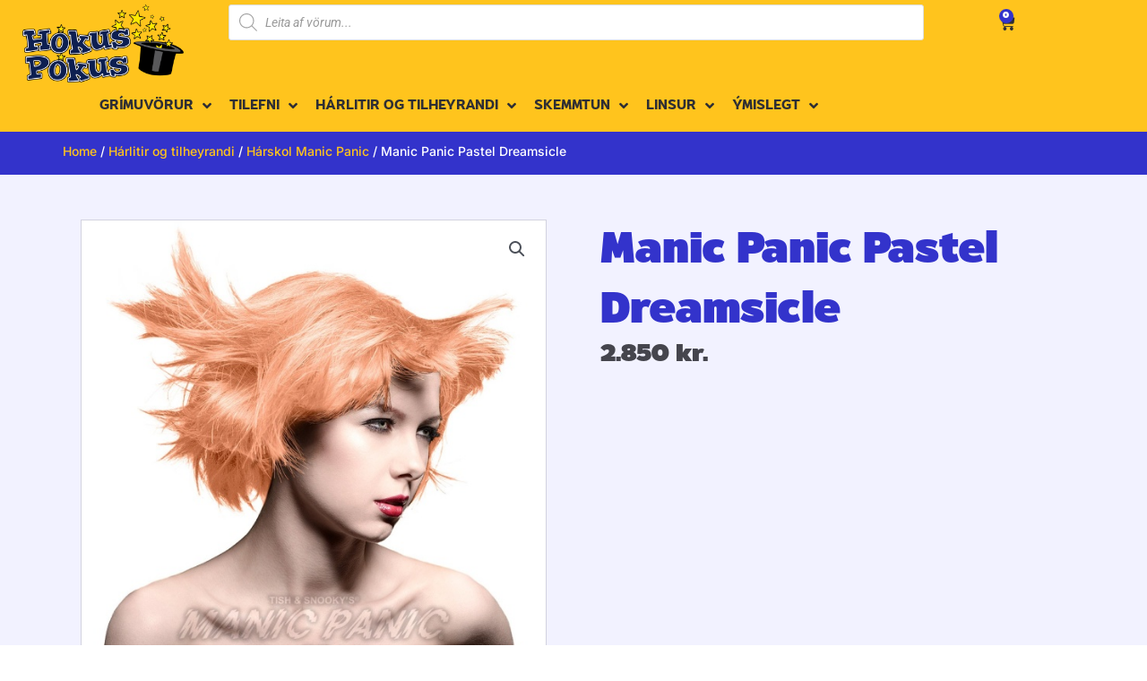

--- FILE ---
content_type: text/html; charset=UTF-8
request_url: https://hokuspokus.is/vara/manic-panic-pastel-dreamsicle/
body_size: 403920
content:
<!DOCTYPE html>
<html lang="is">
<head>
<meta charset="UTF-8">
<meta name="viewport" content="width=device-width, initial-scale=1">
	<link rel="profile" href="https://gmpg.org/xfn/11"> 
	<meta name='robots' content='index, follow, max-image-preview:large, max-snippet:-1, max-video-preview:-1' />
	<style>img:is([sizes="auto" i], [sizes^="auto," i]) { contain-intrinsic-size: 3000px 1500px }</style>
	
	<!-- This site is optimized with the Yoast SEO plugin v26.3 - https://yoast.com/wordpress/plugins/seo/ -->
	<title>Manic Panic Pastel Dreamsicle &#8211; Hókus Pókus</title>
	<meta name="description" content="Manic Panic eru vinsælir vegan friendly hágæða háralitr án PPD. Þeir fást í úrvali af lifandi litum og endast í allt að 6 vikur" />
	<link rel="canonical" href="https://hokuspokus.is/vara/manic-panic-pastel-dreamsicle/" />
	<meta property="og:locale" content="is_IS" />
	<meta property="og:type" content="article" />
	<meta property="og:title" content="Manic Panic Pastel Dreamsicle &#8211; Hókus Pókus" />
	<meta property="og:description" content="Manic Panic eru vinsælir vegan friendly hágæða háralitr án PPD. Þeir fást í úrvali af lifandi litum og endast í allt að 6 vikur" />
	<meta property="og:url" content="https://hokuspokus.is/vara/manic-panic-pastel-dreamsicle/" />
	<meta property="og:site_name" content="Hókus Pókus" />
	<meta property="article:publisher" content="https://www.facebook.com/HokusPokus.L69" />
	<meta property="article:modified_time" content="2025-11-04T17:40:18+00:00" />
	<meta property="og:image" content="https://hokuspokus.is/wp-content/uploads/2022/09/14498.jpg" />
	<meta property="og:image:width" content="1001" />
	<meta property="og:image:height" content="1001" />
	<meta property="og:image:type" content="image/jpeg" />
	<meta name="twitter:card" content="summary_large_image" />
	<meta name="twitter:label1" content="Est. reading time" />
	<meta name="twitter:data1" content="1 minute" />
	<script type="application/ld+json" class="yoast-schema-graph">{"@context":"https://schema.org","@graph":[{"@type":"WebPage","@id":"https://hokuspokus.is/vara/manic-panic-pastel-dreamsicle/","url":"https://hokuspokus.is/vara/manic-panic-pastel-dreamsicle/","name":"Manic Panic Pastel Dreamsicle &#8211; Hókus Pókus","isPartOf":{"@id":"https://hokuspokus.is/#website"},"primaryImageOfPage":{"@id":"https://hokuspokus.is/vara/manic-panic-pastel-dreamsicle/#primaryimage"},"image":{"@id":"https://hokuspokus.is/vara/manic-panic-pastel-dreamsicle/#primaryimage"},"thumbnailUrl":"https://hokuspokus.is/wp-content/uploads/2022/09/14498.jpg","datePublished":"2022-07-15T17:00:22+00:00","dateModified":"2025-11-04T17:40:18+00:00","description":"Manic Panic eru vinsælir vegan friendly hágæða háralitr án PPD. Þeir fást í úrvali af lifandi litum og endast í allt að 6 vikur","breadcrumb":{"@id":"https://hokuspokus.is/vara/manic-panic-pastel-dreamsicle/#breadcrumb"},"inLanguage":"is","potentialAction":[{"@type":"ReadAction","target":["https://hokuspokus.is/vara/manic-panic-pastel-dreamsicle/"]}]},{"@type":"ImageObject","inLanguage":"is","@id":"https://hokuspokus.is/vara/manic-panic-pastel-dreamsicle/#primaryimage","url":"https://hokuspokus.is/wp-content/uploads/2022/09/14498.jpg","contentUrl":"https://hokuspokus.is/wp-content/uploads/2022/09/14498.jpg","width":1001,"height":1001},{"@type":"BreadcrumbList","@id":"https://hokuspokus.is/vara/manic-panic-pastel-dreamsicle/#breadcrumb","itemListElement":[{"@type":"ListItem","position":1,"name":"Home","item":"https://hokuspokus.is/"},{"@type":"ListItem","position":2,"name":"Vefverslun","item":"https://hokuspokus.is/vefverslun/"},{"@type":"ListItem","position":3,"name":"Manic Panic Pastel Dreamsicle"}]},{"@type":"WebSite","@id":"https://hokuspokus.is/#website","url":"https://hokuspokus.is/","name":"Hókus Pókus","description":"Vefverslun Hókus Pókus verslunarinnar","publisher":{"@id":"https://hokuspokus.is/#organization"},"potentialAction":[{"@type":"SearchAction","target":{"@type":"EntryPoint","urlTemplate":"https://hokuspokus.is/?s={search_term_string}"},"query-input":{"@type":"PropertyValueSpecification","valueRequired":true,"valueName":"search_term_string"}}],"inLanguage":"is"},{"@type":"Organization","@id":"https://hokuspokus.is/#organization","name":"Hókus Pókus","url":"https://hokuspokus.is/","logo":{"@type":"ImageObject","inLanguage":"is","@id":"https://hokuspokus.is/#/schema/logo/image/","url":"https://hokuspokus.is/wp-content/uploads/2022/09/Hókus-Pókus-vektorlógo-med-kontúru-v2.png","contentUrl":"https://hokuspokus.is/wp-content/uploads/2022/09/Hókus-Pókus-vektorlógo-med-kontúru-v2.png","width":845,"height":408,"caption":"Hókus Pókus"},"image":{"@id":"https://hokuspokus.is/#/schema/logo/image/"},"sameAs":["https://www.facebook.com/HokusPokus.L69"]}]}</script>
	<!-- / Yoast SEO plugin. -->


<link rel='dns-prefetch' href='//fonts.googleapis.com' />
<link rel="alternate" type="application/rss+xml" title="Hókus Pókus &raquo; Straumur" href="https://hokuspokus.is/feed/" />
<link rel="alternate" type="application/rss+xml" title="Hókus Pókus &raquo; Straumur athugasemda" href="https://hokuspokus.is/comments/feed/" />
<script>
window._wpemojiSettings = {"baseUrl":"https:\/\/s.w.org\/images\/core\/emoji\/16.0.1\/72x72\/","ext":".png","svgUrl":"https:\/\/s.w.org\/images\/core\/emoji\/16.0.1\/svg\/","svgExt":".svg","source":{"concatemoji":"https:\/\/hokuspokus.is\/wp-includes\/js\/wp-emoji-release.min.js?ver=6.8.3"}};
/*! This file is auto-generated */
!function(s,n){var o,i,e;function c(e){try{var t={supportTests:e,timestamp:(new Date).valueOf()};sessionStorage.setItem(o,JSON.stringify(t))}catch(e){}}function p(e,t,n){e.clearRect(0,0,e.canvas.width,e.canvas.height),e.fillText(t,0,0);var t=new Uint32Array(e.getImageData(0,0,e.canvas.width,e.canvas.height).data),a=(e.clearRect(0,0,e.canvas.width,e.canvas.height),e.fillText(n,0,0),new Uint32Array(e.getImageData(0,0,e.canvas.width,e.canvas.height).data));return t.every(function(e,t){return e===a[t]})}function u(e,t){e.clearRect(0,0,e.canvas.width,e.canvas.height),e.fillText(t,0,0);for(var n=e.getImageData(16,16,1,1),a=0;a<n.data.length;a++)if(0!==n.data[a])return!1;return!0}function f(e,t,n,a){switch(t){case"flag":return n(e,"\ud83c\udff3\ufe0f\u200d\u26a7\ufe0f","\ud83c\udff3\ufe0f\u200b\u26a7\ufe0f")?!1:!n(e,"\ud83c\udde8\ud83c\uddf6","\ud83c\udde8\u200b\ud83c\uddf6")&&!n(e,"\ud83c\udff4\udb40\udc67\udb40\udc62\udb40\udc65\udb40\udc6e\udb40\udc67\udb40\udc7f","\ud83c\udff4\u200b\udb40\udc67\u200b\udb40\udc62\u200b\udb40\udc65\u200b\udb40\udc6e\u200b\udb40\udc67\u200b\udb40\udc7f");case"emoji":return!a(e,"\ud83e\udedf")}return!1}function g(e,t,n,a){var r="undefined"!=typeof WorkerGlobalScope&&self instanceof WorkerGlobalScope?new OffscreenCanvas(300,150):s.createElement("canvas"),o=r.getContext("2d",{willReadFrequently:!0}),i=(o.textBaseline="top",o.font="600 32px Arial",{});return e.forEach(function(e){i[e]=t(o,e,n,a)}),i}function t(e){var t=s.createElement("script");t.src=e,t.defer=!0,s.head.appendChild(t)}"undefined"!=typeof Promise&&(o="wpEmojiSettingsSupports",i=["flag","emoji"],n.supports={everything:!0,everythingExceptFlag:!0},e=new Promise(function(e){s.addEventListener("DOMContentLoaded",e,{once:!0})}),new Promise(function(t){var n=function(){try{var e=JSON.parse(sessionStorage.getItem(o));if("object"==typeof e&&"number"==typeof e.timestamp&&(new Date).valueOf()<e.timestamp+604800&&"object"==typeof e.supportTests)return e.supportTests}catch(e){}return null}();if(!n){if("undefined"!=typeof Worker&&"undefined"!=typeof OffscreenCanvas&&"undefined"!=typeof URL&&URL.createObjectURL&&"undefined"!=typeof Blob)try{var e="postMessage("+g.toString()+"("+[JSON.stringify(i),f.toString(),p.toString(),u.toString()].join(",")+"));",a=new Blob([e],{type:"text/javascript"}),r=new Worker(URL.createObjectURL(a),{name:"wpTestEmojiSupports"});return void(r.onmessage=function(e){c(n=e.data),r.terminate(),t(n)})}catch(e){}c(n=g(i,f,p,u))}t(n)}).then(function(e){for(var t in e)n.supports[t]=e[t],n.supports.everything=n.supports.everything&&n.supports[t],"flag"!==t&&(n.supports.everythingExceptFlag=n.supports.everythingExceptFlag&&n.supports[t]);n.supports.everythingExceptFlag=n.supports.everythingExceptFlag&&!n.supports.flag,n.DOMReady=!1,n.readyCallback=function(){n.DOMReady=!0}}).then(function(){return e}).then(function(){var e;n.supports.everything||(n.readyCallback(),(e=n.source||{}).concatemoji?t(e.concatemoji):e.wpemoji&&e.twemoji&&(t(e.twemoji),t(e.wpemoji)))}))}((window,document),window._wpemojiSettings);
</script>
<link rel='stylesheet' id='jet-menu-astra-css' href='https://hokuspokus.is/wp-content/plugins/jet-menu/integration/themes/astra/assets/css/style.css?ver=2.4.17' media='all' />
<style id='cf-frontend-style-inline-css'>
@font-face {
	font-family: 'Rigo';
	font-weight: 500;
	font-display: auto;
	src: url('https://hokuspokus.is/wp-content/uploads/2022/09/Rigo-Regular.woff') format('woff'),
		url('https://hokuspokus.is/wp-content/uploads/2022/09/Rigo-Regular.woff') format('woff');
}
@font-face {
	font-family: 'Rigo';
	font-weight: 700;
	font-display: auto;
	src: url('https://hokuspokus.is/wp-content/uploads/2022/09/Rigo-Bold.woff') format('woff'),
		url('https://hokuspokus.is/wp-content/uploads/2022/09/Rigo-Bold.woff') format('woff');
}
@font-face {
	font-family: 'Rigo';
	font-weight: 900;
	font-display: auto;
	src: url('https://hokuspokus.is/wp-content/uploads/2022/09/Rigo-Heavy.woff') format('woff'),
		url('https://hokuspokus.is/wp-content/uploads/2022/09/Rigo-Heavy.woff') format('woff');
}
</style>
<link rel='stylesheet' id='astra-theme-css-css' href='https://hokuspokus.is/wp-content/themes/astra/assets/css/minified/main.min.css?ver=4.11.14' media='all' />
<style id='astra-theme-css-inline-css'>
:root{--ast-post-nav-space:0;--ast-container-default-xlg-padding:3em;--ast-container-default-lg-padding:3em;--ast-container-default-slg-padding:2em;--ast-container-default-md-padding:3em;--ast-container-default-sm-padding:3em;--ast-container-default-xs-padding:2.4em;--ast-container-default-xxs-padding:1.8em;--ast-code-block-background:#EEEEEE;--ast-comment-inputs-background:#FAFAFA;--ast-normal-container-width:1200px;--ast-narrow-container-width:750px;--ast-blog-title-font-weight:normal;--ast-blog-meta-weight:inherit;--ast-global-color-primary:var(--ast-global-color-5);--ast-global-color-secondary:var(--ast-global-color-4);--ast-global-color-alternate-background:var(--ast-global-color-7);--ast-global-color-subtle-background:var(--ast-global-color-6);--ast-bg-style-guide:#F8FAFC;--ast-shadow-style-guide:0px 0px 4px 0 #00000057;--ast-global-dark-bg-style:#fff;--ast-global-dark-lfs:#fbfbfb;--ast-widget-bg-color:#fafafa;--ast-wc-container-head-bg-color:#fbfbfb;--ast-title-layout-bg:#eeeeee;--ast-search-border-color:#e7e7e7;--ast-lifter-hover-bg:#e6e6e6;--ast-gallery-block-color:#000;--srfm-color-input-label:var(--ast-global-color-2);}html{font-size:93.75%;}a{color:var(--ast-global-color-1);}a:hover,a:focus{color:var(--ast-global-color-1);}body,button,input,select,textarea,.ast-button,.ast-custom-button{font-family:'Roboto',sans-serif;font-weight:700;font-size:15px;font-size:1rem;line-height:var(--ast-body-line-height,1.65em);}blockquote{color:var(--ast-global-color-3);}p,.entry-content p{margin-bottom:0.5em;}h1,h2,h3,h4,h5,h6,.entry-content :where(h1,h2,h3,h4,h5,h6),.site-title,.site-title a{font-family:'Inter',sans-serif;font-weight:700;}.ast-site-identity .site-title a{color:var(--ast-global-color-2);}.site-title{font-size:35px;font-size:2.3333333333333rem;display:block;}.site-header .site-description{font-size:15px;font-size:1rem;display:none;}.entry-title{font-size:26px;font-size:1.7333333333333rem;}.archive .ast-article-post .ast-article-inner,.blog .ast-article-post .ast-article-inner,.archive .ast-article-post .ast-article-inner:hover,.blog .ast-article-post .ast-article-inner:hover{overflow:hidden;}h1,.entry-content :where(h1){font-size:40px;font-size:2.6666666666667rem;font-family:'Inter',sans-serif;line-height:1.4em;}h2,.entry-content :where(h2){font-size:32px;font-size:2.1333333333333rem;font-family:'Inter',sans-serif;line-height:1.3em;}h3,.entry-content :where(h3){font-size:26px;font-size:1.7333333333333rem;font-family:'Inter',sans-serif;line-height:1.3em;}h4,.entry-content :where(h4){font-size:24px;font-size:1.6rem;line-height:1.2em;font-family:'Inter',sans-serif;}h5,.entry-content :where(h5){font-size:20px;font-size:1.3333333333333rem;line-height:1.2em;font-family:'Inter',sans-serif;}h6,.entry-content :where(h6){font-size:16px;font-size:1.0666666666667rem;line-height:1.25em;font-family:'Inter',sans-serif;}::selection{background-color:var(--ast-global-color-1);color:#ffffff;}body,h1,h2,h3,h4,h5,h6,.entry-title a,.entry-content :where(h1,h2,h3,h4,h5,h6){color:var(--ast-global-color-3);}.tagcloud a:hover,.tagcloud a:focus,.tagcloud a.current-item{color:#ffffff;border-color:var(--ast-global-color-1);background-color:var(--ast-global-color-1);}input:focus,input[type="text"]:focus,input[type="email"]:focus,input[type="url"]:focus,input[type="password"]:focus,input[type="reset"]:focus,input[type="search"]:focus,textarea:focus{border-color:var(--ast-global-color-1);}input[type="radio"]:checked,input[type=reset],input[type="checkbox"]:checked,input[type="checkbox"]:hover:checked,input[type="checkbox"]:focus:checked,input[type=range]::-webkit-slider-thumb{border-color:var(--ast-global-color-1);background-color:var(--ast-global-color-1);box-shadow:none;}.site-footer a:hover + .post-count,.site-footer a:focus + .post-count{background:var(--ast-global-color-1);border-color:var(--ast-global-color-1);}.single .nav-links .nav-previous,.single .nav-links .nav-next{color:var(--ast-global-color-1);}.entry-meta,.entry-meta *{line-height:1.45;color:var(--ast-global-color-1);}.entry-meta a:not(.ast-button):hover,.entry-meta a:not(.ast-button):hover *,.entry-meta a:not(.ast-button):focus,.entry-meta a:not(.ast-button):focus *,.page-links > .page-link,.page-links .page-link:hover,.post-navigation a:hover{color:var(--ast-global-color-1);}#cat option,.secondary .calendar_wrap thead a,.secondary .calendar_wrap thead a:visited{color:var(--ast-global-color-1);}.secondary .calendar_wrap #today,.ast-progress-val span{background:var(--ast-global-color-1);}.secondary a:hover + .post-count,.secondary a:focus + .post-count{background:var(--ast-global-color-1);border-color:var(--ast-global-color-1);}.calendar_wrap #today > a{color:#ffffff;}.page-links .page-link,.single .post-navigation a{color:var(--ast-global-color-1);}.ast-search-menu-icon .search-form button.search-submit{padding:0 4px;}.ast-search-menu-icon form.search-form{padding-right:0;}.ast-search-menu-icon.slide-search input.search-field{width:0;}.ast-header-search .ast-search-menu-icon.ast-dropdown-active .search-form,.ast-header-search .ast-search-menu-icon.ast-dropdown-active .search-field:focus{transition:all 0.2s;}.search-form input.search-field:focus{outline:none;}.ast-archive-title{color:var(--ast-global-color-2);}.widget-title,.widget .wp-block-heading{font-size:21px;font-size:1.4rem;color:var(--ast-global-color-2);}#secondary,#secondary button,#secondary input,#secondary select,#secondary textarea{font-size:15px;font-size:1rem;}.ast-single-post .entry-content a,.ast-comment-content a:not(.ast-comment-edit-reply-wrap a),.woocommerce-js .woocommerce-product-details__short-description a{text-decoration:underline;}.ast-single-post .wp-block-button .wp-block-button__link,.ast-single-post .elementor-widget-button .elementor-button,.ast-single-post .entry-content .uagb-tab a,.ast-single-post .entry-content .uagb-ifb-cta a,.ast-single-post .entry-content .wp-block-uagb-buttons a,.ast-single-post .entry-content .uabb-module-content a,.ast-single-post .entry-content .uagb-post-grid a,.ast-single-post .entry-content .uagb-timeline a,.ast-single-post .entry-content .uagb-toc__wrap a,.ast-single-post .entry-content .uagb-taxomony-box a,.ast-single-post .entry-content .woocommerce a,.entry-content .wp-block-latest-posts > li > a,.ast-single-post .entry-content .wp-block-file__button,a.ast-post-filter-single,.ast-single-post .wp-block-buttons .wp-block-button.is-style-outline .wp-block-button__link,.ast-single-post .ast-comment-content .comment-reply-link,.ast-single-post .ast-comment-content .comment-edit-link,.entry-content [CLASS*="wc-block"] .wc-block-components-button,.entry-content [CLASS*="wc-block"] .wc-block-components-totals-coupon-link,.entry-content [CLASS*="wc-block"] .wc-block-components-product-name{text-decoration:none;}.ast-search-menu-icon.slide-search a:focus-visible:focus-visible,.astra-search-icon:focus-visible,#close:focus-visible,a:focus-visible,.ast-menu-toggle:focus-visible,.site .skip-link:focus-visible,.wp-block-loginout input:focus-visible,.wp-block-search.wp-block-search__button-inside .wp-block-search__inside-wrapper,.ast-header-navigation-arrow:focus-visible,.woocommerce .wc-proceed-to-checkout > .checkout-button:focus-visible,.woocommerce .woocommerce-MyAccount-navigation ul li a:focus-visible,.ast-orders-table__row .ast-orders-table__cell:focus-visible,.woocommerce .woocommerce-order-details .order-again > .button:focus-visible,.woocommerce .woocommerce-message a.button.wc-forward:focus-visible,.woocommerce #minus_qty:focus-visible,.woocommerce #plus_qty:focus-visible,a#ast-apply-coupon:focus-visible,.woocommerce .woocommerce-info a:focus-visible,.woocommerce .astra-shop-summary-wrap a:focus-visible,.woocommerce a.wc-forward:focus-visible,#ast-apply-coupon:focus-visible,.woocommerce-js .woocommerce-mini-cart-item a.remove:focus-visible,#close:focus-visible,.button.search-submit:focus-visible,#search_submit:focus,.normal-search:focus-visible,.ast-header-account-wrap:focus-visible,.woocommerce .ast-on-card-button.ast-quick-view-trigger:focus,.astra-cart-drawer-close:focus,.ast-single-variation:focus,.ast-woocommerce-product-gallery__image:focus,.ast-button:focus,.woocommerce-product-gallery--with-images [data-controls="prev"]:focus-visible,.woocommerce-product-gallery--with-images [data-controls="next"]:focus-visible{outline-style:dotted;outline-color:inherit;outline-width:thin;}input:focus,input[type="text"]:focus,input[type="email"]:focus,input[type="url"]:focus,input[type="password"]:focus,input[type="reset"]:focus,input[type="search"]:focus,input[type="number"]:focus,textarea:focus,.wp-block-search__input:focus,[data-section="section-header-mobile-trigger"] .ast-button-wrap .ast-mobile-menu-trigger-minimal:focus,.ast-mobile-popup-drawer.active .menu-toggle-close:focus,.woocommerce-ordering select.orderby:focus,#ast-scroll-top:focus,#coupon_code:focus,.woocommerce-page #comment:focus,.woocommerce #reviews #respond input#submit:focus,.woocommerce a.add_to_cart_button:focus,.woocommerce .button.single_add_to_cart_button:focus,.woocommerce .woocommerce-cart-form button:focus,.woocommerce .woocommerce-cart-form__cart-item .quantity .qty:focus,.woocommerce .woocommerce-billing-fields .woocommerce-billing-fields__field-wrapper .woocommerce-input-wrapper > .input-text:focus,.woocommerce #order_comments:focus,.woocommerce #place_order:focus,.woocommerce .woocommerce-address-fields .woocommerce-address-fields__field-wrapper .woocommerce-input-wrapper > .input-text:focus,.woocommerce .woocommerce-MyAccount-content form button:focus,.woocommerce .woocommerce-MyAccount-content .woocommerce-EditAccountForm .woocommerce-form-row .woocommerce-Input.input-text:focus,.woocommerce .ast-woocommerce-container .woocommerce-pagination ul.page-numbers li a:focus,body #content .woocommerce form .form-row .select2-container--default .select2-selection--single:focus,#ast-coupon-code:focus,.woocommerce.woocommerce-js .quantity input[type=number]:focus,.woocommerce-js .woocommerce-mini-cart-item .quantity input[type=number]:focus,.woocommerce p#ast-coupon-trigger:focus{border-style:dotted;border-color:inherit;border-width:thin;}input{outline:none;}.woocommerce-js input[type=text]:focus,.woocommerce-js input[type=email]:focus,.woocommerce-js textarea:focus,input[type=number]:focus,.comments-area textarea#comment:focus,.comments-area textarea#comment:active,.comments-area .ast-comment-formwrap input[type="text"]:focus,.comments-area .ast-comment-formwrap input[type="text"]:active{outline-style:unset;outline-color:inherit;outline-width:thin;}.ast-logo-title-inline .site-logo-img{padding-right:1em;}.site-logo-img img{ transition:all 0.2s linear;}body .ast-oembed-container *{position:absolute;top:0;width:100%;height:100%;left:0;}body .wp-block-embed-pocket-casts .ast-oembed-container *{position:unset;}.ast-single-post-featured-section + article {margin-top: 2em;}.site-content .ast-single-post-featured-section img {width: 100%;overflow: hidden;object-fit: cover;}.site > .ast-single-related-posts-container {margin-top: 0;}@media (min-width: 922px) {.ast-desktop .ast-container--narrow {max-width: var(--ast-narrow-container-width);margin: 0 auto;}}#secondary {margin: 4em 0 2.5em;word-break: break-word;line-height: 2;}#secondary li {margin-bottom: 0.75em;}#secondary li:last-child {margin-bottom: 0;}@media (max-width: 768px) {.js_active .ast-plain-container.ast-single-post #secondary {margin-top: 1.5em;}}.ast-separate-container.ast-two-container #secondary .widget {background-color: #fff;padding: 2em;margin-bottom: 2em;}@media (min-width: 993px) {.ast-left-sidebar #secondary {padding-right: 60px;}.ast-right-sidebar #secondary {padding-left: 60px;}}@media (max-width: 993px) {.ast-right-sidebar #secondary {padding-left: 30px;}.ast-left-sidebar #secondary {padding-right: 30px;}}@media (min-width: 993px) {.ast-page-builder-template.ast-left-sidebar #secondary {padding-left: 60px;}.ast-page-builder-template.ast-right-sidebar #secondary {padding-right: 60px;}}@media (max-width: 993px) {.ast-page-builder-template.ast-right-sidebar #secondary {padding-right: 30px;}.ast-page-builder-template.ast-left-sidebar #secondary {padding-left: 30px;}}@media (max-width:921.9px){#ast-desktop-header{display:none;}}@media (min-width:922px){#ast-mobile-header{display:none;}}@media( max-width: 420px ) {.single .nav-links .nav-previous,.single .nav-links .nav-next {width: 100%;text-align: center;}}.wp-block-buttons.aligncenter{justify-content:center;}@media (max-width:921px){.ast-theme-transparent-header #primary,.ast-theme-transparent-header #secondary{padding:0;}}@media (max-width:921px){.ast-plain-container.ast-no-sidebar #primary{padding:0;}}.ast-plain-container.ast-no-sidebar #primary{margin-top:0;margin-bottom:0;}@media (min-width:1200px){.ast-plain-container.ast-no-sidebar #primary{margin-top:60px;margin-bottom:60px;}}.wp-block-button.is-style-outline .wp-block-button__link{border-color:var(--ast-global-color-1);}div.wp-block-button.is-style-outline > .wp-block-button__link:not(.has-text-color),div.wp-block-button.wp-block-button__link.is-style-outline:not(.has-text-color){color:var(--ast-global-color-1);}.wp-block-button.is-style-outline .wp-block-button__link:hover,.wp-block-buttons .wp-block-button.is-style-outline .wp-block-button__link:focus,.wp-block-buttons .wp-block-button.is-style-outline > .wp-block-button__link:not(.has-text-color):hover,.wp-block-buttons .wp-block-button.wp-block-button__link.is-style-outline:not(.has-text-color):hover{color:#ffffff;background-color:var(--ast-global-color-1);border-color:var(--ast-global-color-1);}.post-page-numbers.current .page-link,.ast-pagination .page-numbers.current{color:#ffffff;border-color:var(--ast-global-color-1);background-color:var(--ast-global-color-1);}.wp-block-button.is-style-outline .wp-block-button__link.wp-element-button,.ast-outline-button{border-color:var(--ast-global-color-1);font-family:inherit;font-weight:inherit;line-height:1em;}.wp-block-buttons .wp-block-button.is-style-outline > .wp-block-button__link:not(.has-text-color),.wp-block-buttons .wp-block-button.wp-block-button__link.is-style-outline:not(.has-text-color),.ast-outline-button{color:var(--ast-global-color-1);}.wp-block-button.is-style-outline .wp-block-button__link:hover,.wp-block-buttons .wp-block-button.is-style-outline .wp-block-button__link:focus,.wp-block-buttons .wp-block-button.is-style-outline > .wp-block-button__link:not(.has-text-color):hover,.wp-block-buttons .wp-block-button.wp-block-button__link.is-style-outline:not(.has-text-color):hover,.ast-outline-button:hover,.ast-outline-button:focus,.wp-block-uagb-buttons-child .uagb-buttons-repeater.ast-outline-button:hover,.wp-block-uagb-buttons-child .uagb-buttons-repeater.ast-outline-button:focus{color:#ffffff;background-color:var(--ast-global-color-1);border-color:var(--ast-global-color-1);}.wp-block-button .wp-block-button__link.wp-element-button.is-style-outline:not(.has-background),.wp-block-button.is-style-outline>.wp-block-button__link.wp-element-button:not(.has-background),.ast-outline-button{background-color:transparent;}.entry-content[data-ast-blocks-layout] > figure{margin-bottom:1em;}.elementor-widget-container .elementor-loop-container .e-loop-item[data-elementor-type="loop-item"]{width:100%;}#page{display:flex;flex-direction:column;min-height:100vh;}.ast-404-layout-1 h1.page-title{color:var(--ast-global-color-2);}.single .post-navigation a{line-height:1em;height:inherit;}.error-404 .page-sub-title{font-size:1.5rem;font-weight:inherit;}.search .site-content .content-area .search-form{margin-bottom:0;}#page .site-content{flex-grow:1;}.widget{margin-bottom:1.25em;}#secondary li{line-height:1.5em;}#secondary .wp-block-group h2{margin-bottom:0.7em;}#secondary h2{font-size:1.7rem;}.ast-separate-container .ast-article-post,.ast-separate-container .ast-article-single,.ast-separate-container .comment-respond{padding:3em;}.ast-separate-container .ast-article-single .ast-article-single{padding:0;}.ast-article-single .wp-block-post-template-is-layout-grid{padding-left:0;}.ast-separate-container .comments-title,.ast-narrow-container .comments-title{padding:1.5em 2em;}.ast-page-builder-template .comment-form-textarea,.ast-comment-formwrap .ast-grid-common-col{padding:0;}.ast-comment-formwrap{padding:0;display:inline-flex;column-gap:20px;width:100%;margin-left:0;margin-right:0;}.comments-area textarea#comment:focus,.comments-area textarea#comment:active,.comments-area .ast-comment-formwrap input[type="text"]:focus,.comments-area .ast-comment-formwrap input[type="text"]:active {box-shadow:none;outline:none;}.archive.ast-page-builder-template .entry-header{margin-top:2em;}.ast-page-builder-template .ast-comment-formwrap{width:100%;}.entry-title{margin-bottom:0.5em;}.ast-archive-description p{font-size:inherit;font-weight:inherit;line-height:inherit;}.ast-separate-container .ast-comment-list li.depth-1,.hentry{margin-bottom:2em;}@media (min-width:921px){.ast-left-sidebar.ast-page-builder-template #secondary,.archive.ast-right-sidebar.ast-page-builder-template .site-main{padding-left:20px;padding-right:20px;}}@media (max-width:544px){.ast-comment-formwrap.ast-row{column-gap:10px;display:inline-block;}#ast-commentform .ast-grid-common-col{position:relative;width:100%;}}@media (min-width:1201px){.ast-separate-container .ast-article-post,.ast-separate-container .ast-article-single,.ast-separate-container .ast-author-box,.ast-separate-container .ast-404-layout-1,.ast-separate-container .no-results{padding:3em;}}@media (max-width:921px){.ast-left-sidebar #content > .ast-container{display:flex;flex-direction:column-reverse;width:100%;}}@media (max-width:921px){#secondary.secondary{padding-top:0;}.ast-separate-container.ast-right-sidebar #secondary{padding-left:1em;padding-right:1em;}.ast-separate-container.ast-two-container #secondary{padding-left:0;padding-right:0;}.ast-page-builder-template .entry-header #secondary,.ast-page-builder-template #secondary{margin-top:1.5em;}}@media (max-width:921px){.ast-right-sidebar #primary{padding-right:0;}.ast-page-builder-template.ast-left-sidebar #secondary,.ast-page-builder-template.ast-right-sidebar #secondary{padding-right:20px;padding-left:20px;}.ast-right-sidebar #secondary,.ast-left-sidebar #primary{padding-left:0;}.ast-left-sidebar #secondary{padding-right:0;}}@media (min-width:922px){.ast-separate-container.ast-right-sidebar #primary,.ast-separate-container.ast-left-sidebar #primary{border:0;}.search-no-results.ast-separate-container #primary{margin-bottom:4em;}}@media (min-width:922px){.ast-right-sidebar #primary{border-right:1px solid var(--ast-border-color);}.ast-left-sidebar #primary{border-left:1px solid var(--ast-border-color);}.ast-right-sidebar #secondary{border-left:1px solid var(--ast-border-color);margin-left:-1px;}.ast-left-sidebar #secondary{border-right:1px solid var(--ast-border-color);margin-right:-1px;}.ast-separate-container.ast-two-container.ast-right-sidebar #secondary{padding-left:30px;padding-right:0;}.ast-separate-container.ast-two-container.ast-left-sidebar #secondary{padding-right:30px;padding-left:0;}.ast-separate-container.ast-right-sidebar #secondary,.ast-separate-container.ast-left-sidebar #secondary{border:0;margin-left:auto;margin-right:auto;}.ast-separate-container.ast-two-container #secondary .widget:last-child{margin-bottom:0;}}.wp-block-button .wp-block-button__link{color:#ffffff;}.wp-block-button .wp-block-button__link:hover,.wp-block-button .wp-block-button__link:focus{color:#ffffff;background-color:var(--ast-global-color-1);border-color:var(--ast-global-color-1);}.elementor-widget-heading h1.elementor-heading-title{line-height:1.4em;}.elementor-widget-heading h2.elementor-heading-title{line-height:1.3em;}.elementor-widget-heading h3.elementor-heading-title{line-height:1.3em;}.elementor-widget-heading h4.elementor-heading-title{line-height:1.2em;}.elementor-widget-heading h5.elementor-heading-title{line-height:1.2em;}.elementor-widget-heading h6.elementor-heading-title{line-height:1.25em;}.wp-block-button .wp-block-button__link,.wp-block-search .wp-block-search__button,body .wp-block-file .wp-block-file__button{border-color:var(--ast-global-color-1);background-color:var(--ast-global-color-1);color:#ffffff;font-family:inherit;font-weight:inherit;line-height:1em;padding-top:15px;padding-right:30px;padding-bottom:15px;padding-left:30px;}@media (max-width:921px){.wp-block-button .wp-block-button__link,.wp-block-search .wp-block-search__button,body .wp-block-file .wp-block-file__button{padding-top:14px;padding-right:28px;padding-bottom:14px;padding-left:28px;}}@media (max-width:544px){.wp-block-button .wp-block-button__link,.wp-block-search .wp-block-search__button,body .wp-block-file .wp-block-file__button{padding-top:12px;padding-right:24px;padding-bottom:12px;padding-left:24px;}}.menu-toggle,button,.ast-button,.ast-custom-button,.button,input#submit,input[type="button"],input[type="submit"],input[type="reset"],form[CLASS*="wp-block-search__"].wp-block-search .wp-block-search__inside-wrapper .wp-block-search__button,body .wp-block-file .wp-block-file__button,.search .search-submit{border-style:solid;border-top-width:0;border-right-width:0;border-left-width:0;border-bottom-width:0;color:#ffffff;border-color:var(--ast-global-color-1);background-color:var(--ast-global-color-1);padding-top:15px;padding-right:30px;padding-bottom:15px;padding-left:30px;font-family:inherit;font-weight:inherit;line-height:1em;}button:focus,.menu-toggle:hover,button:hover,.ast-button:hover,.ast-custom-button:hover .button:hover,.ast-custom-button:hover ,input[type=reset]:hover,input[type=reset]:focus,input#submit:hover,input#submit:focus,input[type="button"]:hover,input[type="button"]:focus,input[type="submit"]:hover,input[type="submit"]:focus,form[CLASS*="wp-block-search__"].wp-block-search .wp-block-search__inside-wrapper .wp-block-search__button:hover,form[CLASS*="wp-block-search__"].wp-block-search .wp-block-search__inside-wrapper .wp-block-search__button:focus,body .wp-block-file .wp-block-file__button:hover,body .wp-block-file .wp-block-file__button:focus{color:#ffffff;background-color:var(--ast-global-color-1);border-color:var(--ast-global-color-1);}form[CLASS*="wp-block-search__"].wp-block-search .wp-block-search__inside-wrapper .wp-block-search__button.has-icon{padding-top:calc(15px - 3px);padding-right:calc(30px - 3px);padding-bottom:calc(15px - 3px);padding-left:calc(30px - 3px);}@media (max-width:921px){.menu-toggle,button,.ast-button,.ast-custom-button,.button,input#submit,input[type="button"],input[type="submit"],input[type="reset"],form[CLASS*="wp-block-search__"].wp-block-search .wp-block-search__inside-wrapper .wp-block-search__button,body .wp-block-file .wp-block-file__button,.search .search-submit{padding-top:14px;padding-right:28px;padding-bottom:14px;padding-left:28px;}}@media (max-width:544px){.menu-toggle,button,.ast-button,.ast-custom-button,.button,input#submit,input[type="button"],input[type="submit"],input[type="reset"],form[CLASS*="wp-block-search__"].wp-block-search .wp-block-search__inside-wrapper .wp-block-search__button,body .wp-block-file .wp-block-file__button,.search .search-submit{padding-top:12px;padding-right:24px;padding-bottom:12px;padding-left:24px;}}@media (max-width:921px){.ast-mobile-header-stack .main-header-bar .ast-search-menu-icon{display:inline-block;}.ast-header-break-point.ast-header-custom-item-outside .ast-mobile-header-stack .main-header-bar .ast-search-icon{margin:0;}.ast-comment-avatar-wrap img{max-width:2.5em;}.ast-comment-meta{padding:0 1.8888em 1.3333em;}.ast-separate-container .ast-comment-list li.depth-1{padding:1.5em 2.14em;}.ast-separate-container .comment-respond{padding:2em 2.14em;}}@media (min-width:544px){.ast-container{max-width:100%;}}@media (max-width:544px){.ast-separate-container .ast-article-post,.ast-separate-container .ast-article-single,.ast-separate-container .comments-title,.ast-separate-container .ast-archive-description{padding:1.5em 1em;}.ast-separate-container #content .ast-container{padding-left:0.54em;padding-right:0.54em;}.ast-separate-container .ast-comment-list .bypostauthor{padding:.5em;}.ast-search-menu-icon.ast-dropdown-active .search-field{width:170px;}.ast-separate-container #secondary{padding-top:0;}.ast-separate-container.ast-two-container #secondary .widget{margin-bottom:1.5em;padding-left:1em;padding-right:1em;}} #ast-mobile-header .ast-site-header-cart-li a{pointer-events:none;}.ast-separate-container{background-color:var(--ast-global-color-4);}@media (max-width:921px){.site-title{display:block;}.site-header .site-description{display:none;}h1,.entry-content :where(h1){font-size:30px;}h2,.entry-content :where(h2){font-size:25px;}h3,.entry-content :where(h3){font-size:20px;}}@media (max-width:544px){.site-title{display:block;}.site-header .site-description{display:none;}h1,.entry-content :where(h1){font-size:30px;}h2,.entry-content :where(h2){font-size:25px;}h3,.entry-content :where(h3){font-size:20px;}}@media (max-width:921px){html{font-size:85.5%;}}@media (max-width:544px){html{font-size:85.5%;}}@media (min-width:922px){.ast-container{max-width:1240px;}}@media (min-width:922px){.site-content .ast-container{display:flex;}}@media (max-width:921px){.site-content .ast-container{flex-direction:column;}}@media (min-width:922px){.main-header-menu .sub-menu .menu-item.ast-left-align-sub-menu:hover > .sub-menu,.main-header-menu .sub-menu .menu-item.ast-left-align-sub-menu.focus > .sub-menu{margin-left:-0px;}}.site .comments-area{padding-bottom:3em;}.wp-block-file {display: flex;align-items: center;flex-wrap: wrap;justify-content: space-between;}.wp-block-pullquote {border: none;}.wp-block-pullquote blockquote::before {content: "\201D";font-family: "Helvetica",sans-serif;display: flex;transform: rotate( 180deg );font-size: 6rem;font-style: normal;line-height: 1;font-weight: bold;align-items: center;justify-content: center;}.has-text-align-right > blockquote::before {justify-content: flex-start;}.has-text-align-left > blockquote::before {justify-content: flex-end;}figure.wp-block-pullquote.is-style-solid-color blockquote {max-width: 100%;text-align: inherit;}:root {--wp--custom--ast-default-block-top-padding: 3em;--wp--custom--ast-default-block-right-padding: 3em;--wp--custom--ast-default-block-bottom-padding: 3em;--wp--custom--ast-default-block-left-padding: 3em;--wp--custom--ast-container-width: 1200px;--wp--custom--ast-content-width-size: 1200px;--wp--custom--ast-wide-width-size: calc(1200px + var(--wp--custom--ast-default-block-left-padding) + var(--wp--custom--ast-default-block-right-padding));}.ast-narrow-container {--wp--custom--ast-content-width-size: 750px;--wp--custom--ast-wide-width-size: 750px;}@media(max-width: 921px) {:root {--wp--custom--ast-default-block-top-padding: 3em;--wp--custom--ast-default-block-right-padding: 2em;--wp--custom--ast-default-block-bottom-padding: 3em;--wp--custom--ast-default-block-left-padding: 2em;}}@media(max-width: 544px) {:root {--wp--custom--ast-default-block-top-padding: 3em;--wp--custom--ast-default-block-right-padding: 1.5em;--wp--custom--ast-default-block-bottom-padding: 3em;--wp--custom--ast-default-block-left-padding: 1.5em;}}.entry-content > .wp-block-group,.entry-content > .wp-block-cover,.entry-content > .wp-block-columns {padding-top: var(--wp--custom--ast-default-block-top-padding);padding-right: var(--wp--custom--ast-default-block-right-padding);padding-bottom: var(--wp--custom--ast-default-block-bottom-padding);padding-left: var(--wp--custom--ast-default-block-left-padding);}.ast-plain-container.ast-no-sidebar .entry-content > .alignfull,.ast-page-builder-template .ast-no-sidebar .entry-content > .alignfull {margin-left: calc( -50vw + 50%);margin-right: calc( -50vw + 50%);max-width: 100vw;width: 100vw;}.ast-plain-container.ast-no-sidebar .entry-content .alignfull .alignfull,.ast-page-builder-template.ast-no-sidebar .entry-content .alignfull .alignfull,.ast-plain-container.ast-no-sidebar .entry-content .alignfull .alignwide,.ast-page-builder-template.ast-no-sidebar .entry-content .alignfull .alignwide,.ast-plain-container.ast-no-sidebar .entry-content .alignwide .alignfull,.ast-page-builder-template.ast-no-sidebar .entry-content .alignwide .alignfull,.ast-plain-container.ast-no-sidebar .entry-content .alignwide .alignwide,.ast-page-builder-template.ast-no-sidebar .entry-content .alignwide .alignwide,.ast-plain-container.ast-no-sidebar .entry-content .wp-block-column .alignfull,.ast-page-builder-template.ast-no-sidebar .entry-content .wp-block-column .alignfull,.ast-plain-container.ast-no-sidebar .entry-content .wp-block-column .alignwide,.ast-page-builder-template.ast-no-sidebar .entry-content .wp-block-column .alignwide {margin-left: auto;margin-right: auto;width: 100%;}[data-ast-blocks-layout] .wp-block-separator:not(.is-style-dots) {height: 0;}[data-ast-blocks-layout] .wp-block-separator {margin: 20px auto;}[data-ast-blocks-layout] .wp-block-separator:not(.is-style-wide):not(.is-style-dots) {max-width: 100px;}[data-ast-blocks-layout] .wp-block-separator.has-background {padding: 0;}.entry-content[data-ast-blocks-layout] > * {max-width: var(--wp--custom--ast-content-width-size);margin-left: auto;margin-right: auto;}.entry-content[data-ast-blocks-layout] > .alignwide {max-width: var(--wp--custom--ast-wide-width-size);}.entry-content[data-ast-blocks-layout] .alignfull {max-width: none;}.entry-content .wp-block-columns {margin-bottom: 0;}blockquote {margin: 1.5em;border-color: rgba(0,0,0,0.05);}.wp-block-quote:not(.has-text-align-right):not(.has-text-align-center) {border-left: 5px solid rgba(0,0,0,0.05);}.has-text-align-right > blockquote,blockquote.has-text-align-right {border-right: 5px solid rgba(0,0,0,0.05);}.has-text-align-left > blockquote,blockquote.has-text-align-left {border-left: 5px solid rgba(0,0,0,0.05);}.wp-block-site-tagline,.wp-block-latest-posts .read-more {margin-top: 15px;}.wp-block-loginout p label {display: block;}.wp-block-loginout p:not(.login-remember):not(.login-submit) input {width: 100%;}.wp-block-loginout input:focus {border-color: transparent;}.wp-block-loginout input:focus {outline: thin dotted;}.entry-content .wp-block-media-text .wp-block-media-text__content {padding: 0 0 0 8%;}.entry-content .wp-block-media-text.has-media-on-the-right .wp-block-media-text__content {padding: 0 8% 0 0;}.entry-content .wp-block-media-text.has-background .wp-block-media-text__content {padding: 8%;}.entry-content .wp-block-cover:not([class*="background-color"]):not(.has-text-color.has-link-color) .wp-block-cover__inner-container,.entry-content .wp-block-cover:not([class*="background-color"]) .wp-block-cover-image-text,.entry-content .wp-block-cover:not([class*="background-color"]) .wp-block-cover-text,.entry-content .wp-block-cover-image:not([class*="background-color"]) .wp-block-cover__inner-container,.entry-content .wp-block-cover-image:not([class*="background-color"]) .wp-block-cover-image-text,.entry-content .wp-block-cover-image:not([class*="background-color"]) .wp-block-cover-text {color: var(--ast-global-color-primary,var(--ast-global-color-5));}.wp-block-loginout .login-remember input {width: 1.1rem;height: 1.1rem;margin: 0 5px 4px 0;vertical-align: middle;}.wp-block-latest-posts > li > *:first-child,.wp-block-latest-posts:not(.is-grid) > li:first-child {margin-top: 0;}.entry-content > .wp-block-buttons,.entry-content > .wp-block-uagb-buttons {margin-bottom: 1.5em;}.wp-block-search__inside-wrapper .wp-block-search__input {padding: 0 10px;color: var(--ast-global-color-3);background: var(--ast-global-color-primary,var(--ast-global-color-5));border-color: var(--ast-border-color);}.wp-block-latest-posts .read-more {margin-bottom: 1.5em;}.wp-block-search__no-button .wp-block-search__inside-wrapper .wp-block-search__input {padding-top: 5px;padding-bottom: 5px;}.wp-block-latest-posts .wp-block-latest-posts__post-date,.wp-block-latest-posts .wp-block-latest-posts__post-author {font-size: 1rem;}.wp-block-latest-posts > li > *,.wp-block-latest-posts:not(.is-grid) > li {margin-top: 12px;margin-bottom: 12px;}.ast-page-builder-template .entry-content[data-ast-blocks-layout] > .alignwide:where(:not(.uagb-is-root-container):not(.spectra-is-root-container)) > * {max-width: var(--wp--custom--ast-wide-width-size);}.ast-page-builder-template .entry-content[data-ast-blocks-layout] > .inherit-container-width > *,.ast-page-builder-template .entry-content[data-ast-blocks-layout] > *:not(.wp-block-group):where(:not(.uagb-is-root-container):not(.spectra-is-root-container)) > *,.entry-content[data-ast-blocks-layout] > .wp-block-cover .wp-block-cover__inner-container {max-width: var(--wp--custom--ast-content-width-size) ;margin-left: auto;margin-right: auto;}.ast-page-builder-template .entry-content[data-ast-blocks-layout] > *,.ast-page-builder-template .entry-content[data-ast-blocks-layout] > .alignfull:where(:not(.wp-block-group):not(.uagb-is-root-container):not(.spectra-is-root-container)) > * {max-width: none;}.entry-content[data-ast-blocks-layout] .wp-block-cover:not(.alignleft):not(.alignright) {width: auto;}@media(max-width: 1200px) {.ast-separate-container .entry-content > .alignfull,.ast-separate-container .entry-content[data-ast-blocks-layout] > .alignwide,.ast-plain-container .entry-content[data-ast-blocks-layout] > .alignwide,.ast-plain-container .entry-content .alignfull {margin-left: calc(-1 * min(var(--ast-container-default-xlg-padding),20px)) ;margin-right: calc(-1 * min(var(--ast-container-default-xlg-padding),20px));}}@media(min-width: 1201px) {.ast-separate-container .entry-content > .alignfull {margin-left: calc(-1 * var(--ast-container-default-xlg-padding) );margin-right: calc(-1 * var(--ast-container-default-xlg-padding) );}.ast-separate-container .entry-content[data-ast-blocks-layout] > .alignwide,.ast-plain-container .entry-content[data-ast-blocks-layout] > .alignwide {margin-left: calc(-1 * var(--wp--custom--ast-default-block-left-padding) );margin-right: calc(-1 * var(--wp--custom--ast-default-block-right-padding) );}}@media(min-width: 921px) {.ast-separate-container .entry-content .wp-block-group.alignwide:not(.inherit-container-width) > :where(:not(.alignleft):not(.alignright)),.ast-plain-container .entry-content .wp-block-group.alignwide:not(.inherit-container-width) > :where(:not(.alignleft):not(.alignright)) {max-width: calc( var(--wp--custom--ast-content-width-size) + 80px );}.ast-plain-container.ast-right-sidebar .entry-content[data-ast-blocks-layout] .alignfull,.ast-plain-container.ast-left-sidebar .entry-content[data-ast-blocks-layout] .alignfull {margin-left: -60px;margin-right: -60px;}}@media(min-width: 544px) {.entry-content > .alignleft {margin-right: 20px;}.entry-content > .alignright {margin-left: 20px;}}@media (max-width:544px){.wp-block-columns .wp-block-column:not(:last-child){margin-bottom:20px;}.wp-block-latest-posts{margin:0;}}@media( max-width: 600px ) {.entry-content .wp-block-media-text .wp-block-media-text__content,.entry-content .wp-block-media-text.has-media-on-the-right .wp-block-media-text__content {padding: 8% 0 0;}.entry-content .wp-block-media-text.has-background .wp-block-media-text__content {padding: 8%;}}.ast-narrow-container .site-content .wp-block-uagb-image--align-full .wp-block-uagb-image__figure {max-width: 100%;margin-left: auto;margin-right: auto;}:root .has-ast-global-color-0-color{color:var(--ast-global-color-0);}:root .has-ast-global-color-0-background-color{background-color:var(--ast-global-color-0);}:root .wp-block-button .has-ast-global-color-0-color{color:var(--ast-global-color-0);}:root .wp-block-button .has-ast-global-color-0-background-color{background-color:var(--ast-global-color-0);}:root .has-ast-global-color-1-color{color:var(--ast-global-color-1);}:root .has-ast-global-color-1-background-color{background-color:var(--ast-global-color-1);}:root .wp-block-button .has-ast-global-color-1-color{color:var(--ast-global-color-1);}:root .wp-block-button .has-ast-global-color-1-background-color{background-color:var(--ast-global-color-1);}:root .has-ast-global-color-2-color{color:var(--ast-global-color-2);}:root .has-ast-global-color-2-background-color{background-color:var(--ast-global-color-2);}:root .wp-block-button .has-ast-global-color-2-color{color:var(--ast-global-color-2);}:root .wp-block-button .has-ast-global-color-2-background-color{background-color:var(--ast-global-color-2);}:root .has-ast-global-color-3-color{color:var(--ast-global-color-3);}:root .has-ast-global-color-3-background-color{background-color:var(--ast-global-color-3);}:root .wp-block-button .has-ast-global-color-3-color{color:var(--ast-global-color-3);}:root .wp-block-button .has-ast-global-color-3-background-color{background-color:var(--ast-global-color-3);}:root .has-ast-global-color-4-color{color:var(--ast-global-color-4);}:root .has-ast-global-color-4-background-color{background-color:var(--ast-global-color-4);}:root .wp-block-button .has-ast-global-color-4-color{color:var(--ast-global-color-4);}:root .wp-block-button .has-ast-global-color-4-background-color{background-color:var(--ast-global-color-4);}:root .has-ast-global-color-5-color{color:var(--ast-global-color-5);}:root .has-ast-global-color-5-background-color{background-color:var(--ast-global-color-5);}:root .wp-block-button .has-ast-global-color-5-color{color:var(--ast-global-color-5);}:root .wp-block-button .has-ast-global-color-5-background-color{background-color:var(--ast-global-color-5);}:root .has-ast-global-color-6-color{color:var(--ast-global-color-6);}:root .has-ast-global-color-6-background-color{background-color:var(--ast-global-color-6);}:root .wp-block-button .has-ast-global-color-6-color{color:var(--ast-global-color-6);}:root .wp-block-button .has-ast-global-color-6-background-color{background-color:var(--ast-global-color-6);}:root .has-ast-global-color-7-color{color:var(--ast-global-color-7);}:root .has-ast-global-color-7-background-color{background-color:var(--ast-global-color-7);}:root .wp-block-button .has-ast-global-color-7-color{color:var(--ast-global-color-7);}:root .wp-block-button .has-ast-global-color-7-background-color{background-color:var(--ast-global-color-7);}:root .has-ast-global-color-8-color{color:var(--ast-global-color-8);}:root .has-ast-global-color-8-background-color{background-color:var(--ast-global-color-8);}:root .wp-block-button .has-ast-global-color-8-color{color:var(--ast-global-color-8);}:root .wp-block-button .has-ast-global-color-8-background-color{background-color:var(--ast-global-color-8);}:root{--ast-global-color-0:#0170B9;--ast-global-color-1:#3a3a3a;--ast-global-color-2:#3a3a3a;--ast-global-color-3:#4B4F58;--ast-global-color-4:#F5F5F5;--ast-global-color-5:#FFFFFF;--ast-global-color-6:#E5E5E5;--ast-global-color-7:#424242;--ast-global-color-8:#000000;}:root {--ast-border-color : var(--ast-global-color-6);}.ast-breadcrumbs .trail-browse,.ast-breadcrumbs .trail-items,.ast-breadcrumbs .trail-items li{display:inline-block;margin:0;padding:0;border:none;background:inherit;text-indent:0;text-decoration:none;}.ast-breadcrumbs .trail-browse{font-size:inherit;font-style:inherit;font-weight:inherit;color:inherit;}.ast-breadcrumbs .trail-items{list-style:none;}.trail-items li::after{padding:0 0.3em;content:"\00bb";}.trail-items li:last-of-type::after{display:none;}h1,h2,h3,h4,h5,h6,.entry-content :where(h1,h2,h3,h4,h5,h6){color:var(--ast-global-color-2);}.entry-title a{color:var(--ast-global-color-2);}@media (max-width:921px){.ast-builder-grid-row-container.ast-builder-grid-row-tablet-3-firstrow .ast-builder-grid-row > *:first-child,.ast-builder-grid-row-container.ast-builder-grid-row-tablet-3-lastrow .ast-builder-grid-row > *:last-child{grid-column:1 / -1;}}@media (max-width:544px){.ast-builder-grid-row-container.ast-builder-grid-row-mobile-3-firstrow .ast-builder-grid-row > *:first-child,.ast-builder-grid-row-container.ast-builder-grid-row-mobile-3-lastrow .ast-builder-grid-row > *:last-child{grid-column:1 / -1;}}.ast-builder-layout-element[data-section="title_tagline"]{display:flex;}@media (max-width:921px){.ast-header-break-point .ast-builder-layout-element[data-section="title_tagline"]{display:flex;}}@media (max-width:544px){.ast-header-break-point .ast-builder-layout-element[data-section="title_tagline"]{display:flex;}}.ast-builder-menu-1{font-family:inherit;font-weight:inherit;}.ast-builder-menu-1 .sub-menu,.ast-builder-menu-1 .inline-on-mobile .sub-menu{border-top-width:2px;border-bottom-width:0px;border-right-width:0px;border-left-width:0px;border-color:var(--ast-global-color-1);border-style:solid;}.ast-builder-menu-1 .sub-menu .sub-menu{top:-2px;}.ast-builder-menu-1 .main-header-menu > .menu-item > .sub-menu,.ast-builder-menu-1 .main-header-menu > .menu-item > .astra-full-megamenu-wrapper{margin-top:0px;}.ast-desktop .ast-builder-menu-1 .main-header-menu > .menu-item > .sub-menu:before,.ast-desktop .ast-builder-menu-1 .main-header-menu > .menu-item > .astra-full-megamenu-wrapper:before{height:calc( 0px + 2px + 5px );}.ast-desktop .ast-builder-menu-1 .menu-item .sub-menu .menu-link{border-style:none;}@media (max-width:921px){.ast-header-break-point .ast-builder-menu-1 .menu-item.menu-item-has-children > .ast-menu-toggle{top:0;}.ast-builder-menu-1 .inline-on-mobile .menu-item.menu-item-has-children > .ast-menu-toggle{right:-15px;}.ast-builder-menu-1 .menu-item-has-children > .menu-link:after{content:unset;}.ast-builder-menu-1 .main-header-menu > .menu-item > .sub-menu,.ast-builder-menu-1 .main-header-menu > .menu-item > .astra-full-megamenu-wrapper{margin-top:0;}}@media (max-width:544px){.ast-header-break-point .ast-builder-menu-1 .menu-item.menu-item-has-children > .ast-menu-toggle{top:0;}.ast-builder-menu-1 .main-header-menu > .menu-item > .sub-menu,.ast-builder-menu-1 .main-header-menu > .menu-item > .astra-full-megamenu-wrapper{margin-top:0;}}.ast-builder-menu-1{display:flex;}@media (max-width:921px){.ast-header-break-point .ast-builder-menu-1{display:flex;}}@media (max-width:544px){.ast-header-break-point .ast-builder-menu-1{display:flex;}}.site-below-footer-wrap{padding-top:20px;padding-bottom:20px;}.site-below-footer-wrap[data-section="section-below-footer-builder"]{background-color:var( --ast-global-color-primary,--ast-global-color-4 );min-height:80px;border-style:solid;border-width:0px;border-top-width:1px;border-top-color:var(--ast-global-color-subtle-background,--ast-global-color-6);}.site-below-footer-wrap[data-section="section-below-footer-builder"] .ast-builder-grid-row{max-width:1200px;min-height:80px;margin-left:auto;margin-right:auto;}.site-below-footer-wrap[data-section="section-below-footer-builder"] .ast-builder-grid-row,.site-below-footer-wrap[data-section="section-below-footer-builder"] .site-footer-section{align-items:flex-start;}.site-below-footer-wrap[data-section="section-below-footer-builder"].ast-footer-row-inline .site-footer-section{display:flex;margin-bottom:0;}.ast-builder-grid-row-full .ast-builder-grid-row{grid-template-columns:1fr;}@media (max-width:921px){.site-below-footer-wrap[data-section="section-below-footer-builder"].ast-footer-row-tablet-inline .site-footer-section{display:flex;margin-bottom:0;}.site-below-footer-wrap[data-section="section-below-footer-builder"].ast-footer-row-tablet-stack .site-footer-section{display:block;margin-bottom:10px;}.ast-builder-grid-row-container.ast-builder-grid-row-tablet-full .ast-builder-grid-row{grid-template-columns:1fr;}}@media (max-width:544px){.site-below-footer-wrap[data-section="section-below-footer-builder"].ast-footer-row-mobile-inline .site-footer-section{display:flex;margin-bottom:0;}.site-below-footer-wrap[data-section="section-below-footer-builder"].ast-footer-row-mobile-stack .site-footer-section{display:block;margin-bottom:10px;}.ast-builder-grid-row-container.ast-builder-grid-row-mobile-full .ast-builder-grid-row{grid-template-columns:1fr;}}.site-below-footer-wrap[data-section="section-below-footer-builder"]{display:grid;}@media (max-width:921px){.ast-header-break-point .site-below-footer-wrap[data-section="section-below-footer-builder"]{display:grid;}}@media (max-width:544px){.ast-header-break-point .site-below-footer-wrap[data-section="section-below-footer-builder"]{display:grid;}}.ast-footer-copyright{text-align:center;}.ast-footer-copyright.site-footer-focus-item {color:var(--ast-global-color-3);}@media (max-width:921px){.ast-footer-copyright{text-align:center;}}@media (max-width:544px){.ast-footer-copyright{text-align:center;}}.ast-footer-copyright.ast-builder-layout-element{display:flex;}@media (max-width:921px){.ast-header-break-point .ast-footer-copyright.ast-builder-layout-element{display:flex;}}@media (max-width:544px){.ast-header-break-point .ast-footer-copyright.ast-builder-layout-element{display:flex;}}.footer-widget-area.widget-area.site-footer-focus-item{width:auto;}.ast-footer-row-inline .footer-widget-area.widget-area.site-footer-focus-item{width:100%;}.elementor-posts-container [CLASS*="ast-width-"]{width:100%;}.elementor-template-full-width .ast-container{display:block;}.elementor-screen-only,.screen-reader-text,.screen-reader-text span,.ui-helper-hidden-accessible{top:0 !important;}@media (max-width:544px){.elementor-element .elementor-wc-products .woocommerce[class*="columns-"] ul.products li.product{width:auto;margin:0;}.elementor-element .woocommerce .woocommerce-result-count{float:none;}}.ast-header-break-point .main-header-bar{border-bottom-width:1px;}@media (min-width:922px){.main-header-bar{border-bottom-width:1px;}}@media (min-width:922px){#primary{width:70%;}#secondary{width:30%;}}.main-header-menu .menu-item, #astra-footer-menu .menu-item, .main-header-bar .ast-masthead-custom-menu-items{-js-display:flex;display:flex;-webkit-box-pack:center;-webkit-justify-content:center;-moz-box-pack:center;-ms-flex-pack:center;justify-content:center;-webkit-box-orient:vertical;-webkit-box-direction:normal;-webkit-flex-direction:column;-moz-box-orient:vertical;-moz-box-direction:normal;-ms-flex-direction:column;flex-direction:column;}.main-header-menu > .menu-item > .menu-link, #astra-footer-menu > .menu-item > .menu-link{height:100%;-webkit-box-align:center;-webkit-align-items:center;-moz-box-align:center;-ms-flex-align:center;align-items:center;-js-display:flex;display:flex;}.ast-header-break-point .main-navigation ul .menu-item .menu-link .icon-arrow:first-of-type svg{top:.2em;margin-top:0px;margin-left:0px;width:.65em;transform:translate(0, -2px) rotateZ(270deg);}.ast-mobile-popup-content .ast-submenu-expanded > .ast-menu-toggle{transform:rotateX(180deg);overflow-y:auto;}@media (min-width:922px){.ast-builder-menu .main-navigation > ul > li:last-child a{margin-right:0;}}.ast-separate-container .ast-article-inner{background-color:transparent;background-image:none;}.ast-separate-container .ast-article-post{background-color:var(--ast-global-color-5);background-image:none;}@media (max-width:921px){.ast-separate-container .ast-article-post{background-color:var(--ast-global-color-5);background-image:none;}}@media (max-width:544px){.ast-separate-container .ast-article-post{background-color:var(--ast-global-color-5);background-image:none;}}.ast-separate-container .ast-article-single:not(.ast-related-post), .woocommerce.ast-separate-container .ast-woocommerce-container, .ast-separate-container .error-404, .ast-separate-container .no-results, .single.ast-separate-container .site-main .ast-author-meta, .ast-separate-container .related-posts-title-wrapper, .ast-separate-container .comments-count-wrapper, .ast-box-layout.ast-plain-container .site-content, .ast-padded-layout.ast-plain-container .site-content, .ast-separate-container .ast-archive-description, .ast-separate-container .comments-area .comment-respond, .ast-separate-container .comments-area .ast-comment-list li, .ast-separate-container .comments-area .comments-title{background-color:var(--ast-global-color-5);background-image:none;}@media (max-width:921px){.ast-separate-container .ast-article-single:not(.ast-related-post), .woocommerce.ast-separate-container .ast-woocommerce-container, .ast-separate-container .error-404, .ast-separate-container .no-results, .single.ast-separate-container .site-main .ast-author-meta, .ast-separate-container .related-posts-title-wrapper, .ast-separate-container .comments-count-wrapper, .ast-box-layout.ast-plain-container .site-content, .ast-padded-layout.ast-plain-container .site-content, .ast-separate-container .ast-archive-description{background-color:var(--ast-global-color-5);background-image:none;}}@media (max-width:544px){.ast-separate-container .ast-article-single:not(.ast-related-post), .woocommerce.ast-separate-container .ast-woocommerce-container, .ast-separate-container .error-404, .ast-separate-container .no-results, .single.ast-separate-container .site-main .ast-author-meta, .ast-separate-container .related-posts-title-wrapper, .ast-separate-container .comments-count-wrapper, .ast-box-layout.ast-plain-container .site-content, .ast-padded-layout.ast-plain-container .site-content, .ast-separate-container .ast-archive-description{background-color:var(--ast-global-color-5);background-image:none;}}.ast-separate-container.ast-two-container #secondary .widget{background-color:var(--ast-global-color-5);background-image:none;}@media (max-width:921px){.ast-separate-container.ast-two-container #secondary .widget{background-color:var(--ast-global-color-5);background-image:none;}}@media (max-width:544px){.ast-separate-container.ast-two-container #secondary .widget{background-color:var(--ast-global-color-5);background-image:none;}}.ast-plain-container, .ast-page-builder-template{background-color:var(--ast-global-color-5);background-image:none;}@media (max-width:921px){.ast-plain-container, .ast-page-builder-template{background-color:var(--ast-global-color-5);background-image:none;}}@media (max-width:544px){.ast-plain-container, .ast-page-builder-template{background-color:var(--ast-global-color-5);background-image:none;}}.ast-mobile-header-content > *,.ast-desktop-header-content > * {padding: 10px 0;height: auto;}.ast-mobile-header-content > *:first-child,.ast-desktop-header-content > *:first-child {padding-top: 10px;}.ast-mobile-header-content > .ast-builder-menu,.ast-desktop-header-content > .ast-builder-menu {padding-top: 0;}.ast-mobile-header-content > *:last-child,.ast-desktop-header-content > *:last-child {padding-bottom: 0;}.ast-mobile-header-content .ast-search-menu-icon.ast-inline-search label,.ast-desktop-header-content .ast-search-menu-icon.ast-inline-search label {width: 100%;}.ast-desktop-header-content .main-header-bar-navigation .ast-submenu-expanded > .ast-menu-toggle::before {transform: rotateX(180deg);}#ast-desktop-header .ast-desktop-header-content,.ast-mobile-header-content .ast-search-icon,.ast-desktop-header-content .ast-search-icon,.ast-mobile-header-wrap .ast-mobile-header-content,.ast-main-header-nav-open.ast-popup-nav-open .ast-mobile-header-wrap .ast-mobile-header-content,.ast-main-header-nav-open.ast-popup-nav-open .ast-desktop-header-content {display: none;}.ast-main-header-nav-open.ast-header-break-point #ast-desktop-header .ast-desktop-header-content,.ast-main-header-nav-open.ast-header-break-point .ast-mobile-header-wrap .ast-mobile-header-content {display: block;}.ast-desktop .ast-desktop-header-content .astra-menu-animation-slide-up > .menu-item > .sub-menu,.ast-desktop .ast-desktop-header-content .astra-menu-animation-slide-up > .menu-item .menu-item > .sub-menu,.ast-desktop .ast-desktop-header-content .astra-menu-animation-slide-down > .menu-item > .sub-menu,.ast-desktop .ast-desktop-header-content .astra-menu-animation-slide-down > .menu-item .menu-item > .sub-menu,.ast-desktop .ast-desktop-header-content .astra-menu-animation-fade > .menu-item > .sub-menu,.ast-desktop .ast-desktop-header-content .astra-menu-animation-fade > .menu-item .menu-item > .sub-menu {opacity: 1;visibility: visible;}.ast-hfb-header.ast-default-menu-enable.ast-header-break-point .ast-mobile-header-wrap .ast-mobile-header-content .main-header-bar-navigation {width: unset;margin: unset;}.ast-mobile-header-content.content-align-flex-end .main-header-bar-navigation .menu-item-has-children > .ast-menu-toggle,.ast-desktop-header-content.content-align-flex-end .main-header-bar-navigation .menu-item-has-children > .ast-menu-toggle {left: calc( 20px - 0.907em);right: auto;}.ast-mobile-header-content .ast-search-menu-icon,.ast-mobile-header-content .ast-search-menu-icon.slide-search,.ast-desktop-header-content .ast-search-menu-icon,.ast-desktop-header-content .ast-search-menu-icon.slide-search {width: 100%;position: relative;display: block;right: auto;transform: none;}.ast-mobile-header-content .ast-search-menu-icon.slide-search .search-form,.ast-mobile-header-content .ast-search-menu-icon .search-form,.ast-desktop-header-content .ast-search-menu-icon.slide-search .search-form,.ast-desktop-header-content .ast-search-menu-icon .search-form {right: 0;visibility: visible;opacity: 1;position: relative;top: auto;transform: none;padding: 0;display: block;overflow: hidden;}.ast-mobile-header-content .ast-search-menu-icon.ast-inline-search .search-field,.ast-mobile-header-content .ast-search-menu-icon .search-field,.ast-desktop-header-content .ast-search-menu-icon.ast-inline-search .search-field,.ast-desktop-header-content .ast-search-menu-icon .search-field {width: 100%;padding-right: 5.5em;}.ast-mobile-header-content .ast-search-menu-icon .search-submit,.ast-desktop-header-content .ast-search-menu-icon .search-submit {display: block;position: absolute;height: 100%;top: 0;right: 0;padding: 0 1em;border-radius: 0;}.ast-hfb-header.ast-default-menu-enable.ast-header-break-point .ast-mobile-header-wrap .ast-mobile-header-content .main-header-bar-navigation ul .sub-menu .menu-link {padding-left: 30px;}.ast-hfb-header.ast-default-menu-enable.ast-header-break-point .ast-mobile-header-wrap .ast-mobile-header-content .main-header-bar-navigation .sub-menu .menu-item .menu-item .menu-link {padding-left: 40px;}.ast-mobile-popup-drawer.active .ast-mobile-popup-inner{background-color:#ffffff;;}.ast-mobile-header-wrap .ast-mobile-header-content, .ast-desktop-header-content{background-color:#ffffff;;}.ast-mobile-popup-content > *, .ast-mobile-header-content > *, .ast-desktop-popup-content > *, .ast-desktop-header-content > *{padding-top:0px;padding-bottom:0px;}.content-align-flex-start .ast-builder-layout-element{justify-content:flex-start;}.content-align-flex-start .main-header-menu{text-align:left;}.ast-mobile-popup-drawer.active .menu-toggle-close{color:#3a3a3a;}.ast-mobile-header-wrap .ast-primary-header-bar,.ast-primary-header-bar .site-primary-header-wrap{min-height:80px;}.ast-desktop .ast-primary-header-bar .main-header-menu > .menu-item{line-height:80px;}.ast-header-break-point #masthead .ast-mobile-header-wrap .ast-primary-header-bar,.ast-header-break-point #masthead .ast-mobile-header-wrap .ast-below-header-bar,.ast-header-break-point #masthead .ast-mobile-header-wrap .ast-above-header-bar{padding-left:20px;padding-right:20px;}.ast-header-break-point .ast-primary-header-bar{border-bottom-width:1px;border-bottom-color:var( --ast-global-color-subtle-background,--ast-global-color-7 );border-bottom-style:solid;}@media (min-width:922px){.ast-primary-header-bar{border-bottom-width:1px;border-bottom-color:var( --ast-global-color-subtle-background,--ast-global-color-7 );border-bottom-style:solid;}}.ast-primary-header-bar{background-color:var( --ast-global-color-primary,--ast-global-color-4 );}.ast-primary-header-bar{display:block;}@media (max-width:921px){.ast-header-break-point .ast-primary-header-bar{display:grid;}}@media (max-width:544px){.ast-header-break-point .ast-primary-header-bar{display:grid;}}[data-section="section-header-mobile-trigger"] .ast-button-wrap .ast-mobile-menu-trigger-minimal{color:var(--ast-global-color-1);border:none;background:transparent;}[data-section="section-header-mobile-trigger"] .ast-button-wrap .mobile-menu-toggle-icon .ast-mobile-svg{width:20px;height:20px;fill:var(--ast-global-color-1);}[data-section="section-header-mobile-trigger"] .ast-button-wrap .mobile-menu-wrap .mobile-menu{color:var(--ast-global-color-1);}.ast-builder-menu-mobile .main-navigation .menu-item.menu-item-has-children > .ast-menu-toggle{top:0;}.ast-builder-menu-mobile .main-navigation .menu-item-has-children > .menu-link:after{content:unset;}.ast-hfb-header .ast-builder-menu-mobile .main-header-menu, .ast-hfb-header .ast-builder-menu-mobile .main-navigation .menu-item .menu-link, .ast-hfb-header .ast-builder-menu-mobile .main-navigation .menu-item .sub-menu .menu-link{border-style:none;}.ast-builder-menu-mobile .main-navigation .menu-item.menu-item-has-children > .ast-menu-toggle{top:0;}@media (max-width:921px){.ast-builder-menu-mobile .main-navigation .menu-item.menu-item-has-children > .ast-menu-toggle{top:0;}.ast-builder-menu-mobile .main-navigation .menu-item-has-children > .menu-link:after{content:unset;}}@media (max-width:544px){.ast-builder-menu-mobile .main-navigation .menu-item.menu-item-has-children > .ast-menu-toggle{top:0;}}.ast-builder-menu-mobile .main-navigation{display:block;}@media (max-width:921px){.ast-header-break-point .ast-builder-menu-mobile .main-navigation{display:block;}}@media (max-width:544px){.ast-header-break-point .ast-builder-menu-mobile .main-navigation{display:block;}}:root{--e-global-color-astglobalcolor0:#0170B9;--e-global-color-astglobalcolor1:#3a3a3a;--e-global-color-astglobalcolor2:#3a3a3a;--e-global-color-astglobalcolor3:#4B4F58;--e-global-color-astglobalcolor4:#F5F5F5;--e-global-color-astglobalcolor5:#FFFFFF;--e-global-color-astglobalcolor6:#E5E5E5;--e-global-color-astglobalcolor7:#424242;--e-global-color-astglobalcolor8:#000000;}
</style>
<link rel='stylesheet' id='astra-google-fonts-css' href='https://fonts.googleapis.com/css?family=Roboto%3A700%2C%7CInter%3A700%2C&#038;display=fallback&#038;ver=4.11.14' media='all' />
<style id='wp-emoji-styles-inline-css'>

	img.wp-smiley, img.emoji {
		display: inline !important;
		border: none !important;
		box-shadow: none !important;
		height: 1em !important;
		width: 1em !important;
		margin: 0 0.07em !important;
		vertical-align: -0.1em !important;
		background: none !important;
		padding: 0 !important;
	}
</style>
<link rel='stylesheet' id='wp-block-library-css' href='https://hokuspokus.is/wp-includes/css/dist/block-library/style.min.css?ver=6.8.3' media='all' />
<style id='global-styles-inline-css'>
:root{--wp--preset--aspect-ratio--square: 1;--wp--preset--aspect-ratio--4-3: 4/3;--wp--preset--aspect-ratio--3-4: 3/4;--wp--preset--aspect-ratio--3-2: 3/2;--wp--preset--aspect-ratio--2-3: 2/3;--wp--preset--aspect-ratio--16-9: 16/9;--wp--preset--aspect-ratio--9-16: 9/16;--wp--preset--color--black: #000000;--wp--preset--color--cyan-bluish-gray: #abb8c3;--wp--preset--color--white: #ffffff;--wp--preset--color--pale-pink: #f78da7;--wp--preset--color--vivid-red: #cf2e2e;--wp--preset--color--luminous-vivid-orange: #ff6900;--wp--preset--color--luminous-vivid-amber: #fcb900;--wp--preset--color--light-green-cyan: #7bdcb5;--wp--preset--color--vivid-green-cyan: #00d084;--wp--preset--color--pale-cyan-blue: #8ed1fc;--wp--preset--color--vivid-cyan-blue: #0693e3;--wp--preset--color--vivid-purple: #9b51e0;--wp--preset--color--ast-global-color-0: var(--ast-global-color-0);--wp--preset--color--ast-global-color-1: var(--ast-global-color-1);--wp--preset--color--ast-global-color-2: var(--ast-global-color-2);--wp--preset--color--ast-global-color-3: var(--ast-global-color-3);--wp--preset--color--ast-global-color-4: var(--ast-global-color-4);--wp--preset--color--ast-global-color-5: var(--ast-global-color-5);--wp--preset--color--ast-global-color-6: var(--ast-global-color-6);--wp--preset--color--ast-global-color-7: var(--ast-global-color-7);--wp--preset--color--ast-global-color-8: var(--ast-global-color-8);--wp--preset--gradient--vivid-cyan-blue-to-vivid-purple: linear-gradient(135deg,rgba(6,147,227,1) 0%,rgb(155,81,224) 100%);--wp--preset--gradient--light-green-cyan-to-vivid-green-cyan: linear-gradient(135deg,rgb(122,220,180) 0%,rgb(0,208,130) 100%);--wp--preset--gradient--luminous-vivid-amber-to-luminous-vivid-orange: linear-gradient(135deg,rgba(252,185,0,1) 0%,rgba(255,105,0,1) 100%);--wp--preset--gradient--luminous-vivid-orange-to-vivid-red: linear-gradient(135deg,rgba(255,105,0,1) 0%,rgb(207,46,46) 100%);--wp--preset--gradient--very-light-gray-to-cyan-bluish-gray: linear-gradient(135deg,rgb(238,238,238) 0%,rgb(169,184,195) 100%);--wp--preset--gradient--cool-to-warm-spectrum: linear-gradient(135deg,rgb(74,234,220) 0%,rgb(151,120,209) 20%,rgb(207,42,186) 40%,rgb(238,44,130) 60%,rgb(251,105,98) 80%,rgb(254,248,76) 100%);--wp--preset--gradient--blush-light-purple: linear-gradient(135deg,rgb(255,206,236) 0%,rgb(152,150,240) 100%);--wp--preset--gradient--blush-bordeaux: linear-gradient(135deg,rgb(254,205,165) 0%,rgb(254,45,45) 50%,rgb(107,0,62) 100%);--wp--preset--gradient--luminous-dusk: linear-gradient(135deg,rgb(255,203,112) 0%,rgb(199,81,192) 50%,rgb(65,88,208) 100%);--wp--preset--gradient--pale-ocean: linear-gradient(135deg,rgb(255,245,203) 0%,rgb(182,227,212) 50%,rgb(51,167,181) 100%);--wp--preset--gradient--electric-grass: linear-gradient(135deg,rgb(202,248,128) 0%,rgb(113,206,126) 100%);--wp--preset--gradient--midnight: linear-gradient(135deg,rgb(2,3,129) 0%,rgb(40,116,252) 100%);--wp--preset--font-size--small: 13px;--wp--preset--font-size--medium: 20px;--wp--preset--font-size--large: 36px;--wp--preset--font-size--x-large: 42px;--wp--preset--spacing--20: 0.44rem;--wp--preset--spacing--30: 0.67rem;--wp--preset--spacing--40: 1rem;--wp--preset--spacing--50: 1.5rem;--wp--preset--spacing--60: 2.25rem;--wp--preset--spacing--70: 3.38rem;--wp--preset--spacing--80: 5.06rem;--wp--preset--shadow--natural: 6px 6px 9px rgba(0, 0, 0, 0.2);--wp--preset--shadow--deep: 12px 12px 50px rgba(0, 0, 0, 0.4);--wp--preset--shadow--sharp: 6px 6px 0px rgba(0, 0, 0, 0.2);--wp--preset--shadow--outlined: 6px 6px 0px -3px rgba(255, 255, 255, 1), 6px 6px rgba(0, 0, 0, 1);--wp--preset--shadow--crisp: 6px 6px 0px rgba(0, 0, 0, 1);}:root { --wp--style--global--content-size: var(--wp--custom--ast-content-width-size);--wp--style--global--wide-size: var(--wp--custom--ast-wide-width-size); }:where(body) { margin: 0; }.wp-site-blocks > .alignleft { float: left; margin-right: 2em; }.wp-site-blocks > .alignright { float: right; margin-left: 2em; }.wp-site-blocks > .aligncenter { justify-content: center; margin-left: auto; margin-right: auto; }:where(.wp-site-blocks) > * { margin-block-start: 24px; margin-block-end: 0; }:where(.wp-site-blocks) > :first-child { margin-block-start: 0; }:where(.wp-site-blocks) > :last-child { margin-block-end: 0; }:root { --wp--style--block-gap: 24px; }:root :where(.is-layout-flow) > :first-child{margin-block-start: 0;}:root :where(.is-layout-flow) > :last-child{margin-block-end: 0;}:root :where(.is-layout-flow) > *{margin-block-start: 24px;margin-block-end: 0;}:root :where(.is-layout-constrained) > :first-child{margin-block-start: 0;}:root :where(.is-layout-constrained) > :last-child{margin-block-end: 0;}:root :where(.is-layout-constrained) > *{margin-block-start: 24px;margin-block-end: 0;}:root :where(.is-layout-flex){gap: 24px;}:root :where(.is-layout-grid){gap: 24px;}.is-layout-flow > .alignleft{float: left;margin-inline-start: 0;margin-inline-end: 2em;}.is-layout-flow > .alignright{float: right;margin-inline-start: 2em;margin-inline-end: 0;}.is-layout-flow > .aligncenter{margin-left: auto !important;margin-right: auto !important;}.is-layout-constrained > .alignleft{float: left;margin-inline-start: 0;margin-inline-end: 2em;}.is-layout-constrained > .alignright{float: right;margin-inline-start: 2em;margin-inline-end: 0;}.is-layout-constrained > .aligncenter{margin-left: auto !important;margin-right: auto !important;}.is-layout-constrained > :where(:not(.alignleft):not(.alignright):not(.alignfull)){max-width: var(--wp--style--global--content-size);margin-left: auto !important;margin-right: auto !important;}.is-layout-constrained > .alignwide{max-width: var(--wp--style--global--wide-size);}body .is-layout-flex{display: flex;}.is-layout-flex{flex-wrap: wrap;align-items: center;}.is-layout-flex > :is(*, div){margin: 0;}body .is-layout-grid{display: grid;}.is-layout-grid > :is(*, div){margin: 0;}body{padding-top: 0px;padding-right: 0px;padding-bottom: 0px;padding-left: 0px;}a:where(:not(.wp-element-button)){text-decoration: none;}:root :where(.wp-element-button, .wp-block-button__link){background-color: #32373c;border-width: 0;color: #fff;font-family: inherit;font-size: inherit;line-height: inherit;padding: calc(0.667em + 2px) calc(1.333em + 2px);text-decoration: none;}.has-black-color{color: var(--wp--preset--color--black) !important;}.has-cyan-bluish-gray-color{color: var(--wp--preset--color--cyan-bluish-gray) !important;}.has-white-color{color: var(--wp--preset--color--white) !important;}.has-pale-pink-color{color: var(--wp--preset--color--pale-pink) !important;}.has-vivid-red-color{color: var(--wp--preset--color--vivid-red) !important;}.has-luminous-vivid-orange-color{color: var(--wp--preset--color--luminous-vivid-orange) !important;}.has-luminous-vivid-amber-color{color: var(--wp--preset--color--luminous-vivid-amber) !important;}.has-light-green-cyan-color{color: var(--wp--preset--color--light-green-cyan) !important;}.has-vivid-green-cyan-color{color: var(--wp--preset--color--vivid-green-cyan) !important;}.has-pale-cyan-blue-color{color: var(--wp--preset--color--pale-cyan-blue) !important;}.has-vivid-cyan-blue-color{color: var(--wp--preset--color--vivid-cyan-blue) !important;}.has-vivid-purple-color{color: var(--wp--preset--color--vivid-purple) !important;}.has-ast-global-color-0-color{color: var(--wp--preset--color--ast-global-color-0) !important;}.has-ast-global-color-1-color{color: var(--wp--preset--color--ast-global-color-1) !important;}.has-ast-global-color-2-color{color: var(--wp--preset--color--ast-global-color-2) !important;}.has-ast-global-color-3-color{color: var(--wp--preset--color--ast-global-color-3) !important;}.has-ast-global-color-4-color{color: var(--wp--preset--color--ast-global-color-4) !important;}.has-ast-global-color-5-color{color: var(--wp--preset--color--ast-global-color-5) !important;}.has-ast-global-color-6-color{color: var(--wp--preset--color--ast-global-color-6) !important;}.has-ast-global-color-7-color{color: var(--wp--preset--color--ast-global-color-7) !important;}.has-ast-global-color-8-color{color: var(--wp--preset--color--ast-global-color-8) !important;}.has-black-background-color{background-color: var(--wp--preset--color--black) !important;}.has-cyan-bluish-gray-background-color{background-color: var(--wp--preset--color--cyan-bluish-gray) !important;}.has-white-background-color{background-color: var(--wp--preset--color--white) !important;}.has-pale-pink-background-color{background-color: var(--wp--preset--color--pale-pink) !important;}.has-vivid-red-background-color{background-color: var(--wp--preset--color--vivid-red) !important;}.has-luminous-vivid-orange-background-color{background-color: var(--wp--preset--color--luminous-vivid-orange) !important;}.has-luminous-vivid-amber-background-color{background-color: var(--wp--preset--color--luminous-vivid-amber) !important;}.has-light-green-cyan-background-color{background-color: var(--wp--preset--color--light-green-cyan) !important;}.has-vivid-green-cyan-background-color{background-color: var(--wp--preset--color--vivid-green-cyan) !important;}.has-pale-cyan-blue-background-color{background-color: var(--wp--preset--color--pale-cyan-blue) !important;}.has-vivid-cyan-blue-background-color{background-color: var(--wp--preset--color--vivid-cyan-blue) !important;}.has-vivid-purple-background-color{background-color: var(--wp--preset--color--vivid-purple) !important;}.has-ast-global-color-0-background-color{background-color: var(--wp--preset--color--ast-global-color-0) !important;}.has-ast-global-color-1-background-color{background-color: var(--wp--preset--color--ast-global-color-1) !important;}.has-ast-global-color-2-background-color{background-color: var(--wp--preset--color--ast-global-color-2) !important;}.has-ast-global-color-3-background-color{background-color: var(--wp--preset--color--ast-global-color-3) !important;}.has-ast-global-color-4-background-color{background-color: var(--wp--preset--color--ast-global-color-4) !important;}.has-ast-global-color-5-background-color{background-color: var(--wp--preset--color--ast-global-color-5) !important;}.has-ast-global-color-6-background-color{background-color: var(--wp--preset--color--ast-global-color-6) !important;}.has-ast-global-color-7-background-color{background-color: var(--wp--preset--color--ast-global-color-7) !important;}.has-ast-global-color-8-background-color{background-color: var(--wp--preset--color--ast-global-color-8) !important;}.has-black-border-color{border-color: var(--wp--preset--color--black) !important;}.has-cyan-bluish-gray-border-color{border-color: var(--wp--preset--color--cyan-bluish-gray) !important;}.has-white-border-color{border-color: var(--wp--preset--color--white) !important;}.has-pale-pink-border-color{border-color: var(--wp--preset--color--pale-pink) !important;}.has-vivid-red-border-color{border-color: var(--wp--preset--color--vivid-red) !important;}.has-luminous-vivid-orange-border-color{border-color: var(--wp--preset--color--luminous-vivid-orange) !important;}.has-luminous-vivid-amber-border-color{border-color: var(--wp--preset--color--luminous-vivid-amber) !important;}.has-light-green-cyan-border-color{border-color: var(--wp--preset--color--light-green-cyan) !important;}.has-vivid-green-cyan-border-color{border-color: var(--wp--preset--color--vivid-green-cyan) !important;}.has-pale-cyan-blue-border-color{border-color: var(--wp--preset--color--pale-cyan-blue) !important;}.has-vivid-cyan-blue-border-color{border-color: var(--wp--preset--color--vivid-cyan-blue) !important;}.has-vivid-purple-border-color{border-color: var(--wp--preset--color--vivid-purple) !important;}.has-ast-global-color-0-border-color{border-color: var(--wp--preset--color--ast-global-color-0) !important;}.has-ast-global-color-1-border-color{border-color: var(--wp--preset--color--ast-global-color-1) !important;}.has-ast-global-color-2-border-color{border-color: var(--wp--preset--color--ast-global-color-2) !important;}.has-ast-global-color-3-border-color{border-color: var(--wp--preset--color--ast-global-color-3) !important;}.has-ast-global-color-4-border-color{border-color: var(--wp--preset--color--ast-global-color-4) !important;}.has-ast-global-color-5-border-color{border-color: var(--wp--preset--color--ast-global-color-5) !important;}.has-ast-global-color-6-border-color{border-color: var(--wp--preset--color--ast-global-color-6) !important;}.has-ast-global-color-7-border-color{border-color: var(--wp--preset--color--ast-global-color-7) !important;}.has-ast-global-color-8-border-color{border-color: var(--wp--preset--color--ast-global-color-8) !important;}.has-vivid-cyan-blue-to-vivid-purple-gradient-background{background: var(--wp--preset--gradient--vivid-cyan-blue-to-vivid-purple) !important;}.has-light-green-cyan-to-vivid-green-cyan-gradient-background{background: var(--wp--preset--gradient--light-green-cyan-to-vivid-green-cyan) !important;}.has-luminous-vivid-amber-to-luminous-vivid-orange-gradient-background{background: var(--wp--preset--gradient--luminous-vivid-amber-to-luminous-vivid-orange) !important;}.has-luminous-vivid-orange-to-vivid-red-gradient-background{background: var(--wp--preset--gradient--luminous-vivid-orange-to-vivid-red) !important;}.has-very-light-gray-to-cyan-bluish-gray-gradient-background{background: var(--wp--preset--gradient--very-light-gray-to-cyan-bluish-gray) !important;}.has-cool-to-warm-spectrum-gradient-background{background: var(--wp--preset--gradient--cool-to-warm-spectrum) !important;}.has-blush-light-purple-gradient-background{background: var(--wp--preset--gradient--blush-light-purple) !important;}.has-blush-bordeaux-gradient-background{background: var(--wp--preset--gradient--blush-bordeaux) !important;}.has-luminous-dusk-gradient-background{background: var(--wp--preset--gradient--luminous-dusk) !important;}.has-pale-ocean-gradient-background{background: var(--wp--preset--gradient--pale-ocean) !important;}.has-electric-grass-gradient-background{background: var(--wp--preset--gradient--electric-grass) !important;}.has-midnight-gradient-background{background: var(--wp--preset--gradient--midnight) !important;}.has-small-font-size{font-size: var(--wp--preset--font-size--small) !important;}.has-medium-font-size{font-size: var(--wp--preset--font-size--medium) !important;}.has-large-font-size{font-size: var(--wp--preset--font-size--large) !important;}.has-x-large-font-size{font-size: var(--wp--preset--font-size--x-large) !important;}
:root :where(.wp-block-pullquote){font-size: 1.5em;line-height: 1.6;}
</style>
<link rel='stylesheet' id='sm-connector-css' href='https://hokuspokus.is/wp-content/plugins/sm-connector/admin/css/sm-connector-front.css?ver=1.7.6' media='all' />
<link rel='stylesheet' id='tvgexpress-css' href='https://hokuspokus.is/wp-content/plugins/tvg-xpress/public/css/tvgexpress-public.css?ver=2.2.2' media='all' />
<link rel='stylesheet' id='photoswipe-css' href='https://hokuspokus.is/wp-content/plugins/woocommerce/assets/css/photoswipe/photoswipe.min.css?ver=10.3.4' media='all' />
<link rel='stylesheet' id='photoswipe-default-skin-css' href='https://hokuspokus.is/wp-content/plugins/woocommerce/assets/css/photoswipe/default-skin/default-skin.min.css?ver=10.3.4' media='all' />
<link rel='stylesheet' id='woocommerce-layout-css' href='https://hokuspokus.is/wp-content/themes/astra/assets/css/minified/compatibility/woocommerce/woocommerce-layout-grid.min.css?ver=4.11.14' media='all' />
<link rel='stylesheet' id='woocommerce-smallscreen-css' href='https://hokuspokus.is/wp-content/themes/astra/assets/css/minified/compatibility/woocommerce/woocommerce-smallscreen-grid.min.css?ver=4.11.14' media='only screen and (max-width: 921px)' />
<link rel='stylesheet' id='woocommerce-general-css' href='https://hokuspokus.is/wp-content/themes/astra/assets/css/minified/compatibility/woocommerce/woocommerce-grid.min.css?ver=4.11.14' media='all' />
<style id='woocommerce-general-inline-css'>

					.woocommerce .woocommerce-result-count, .woocommerce-page .woocommerce-result-count {
						float: left;
					}

					.woocommerce .woocommerce-ordering {
						float: right;
						margin-bottom: 2.5em;
					}
				
					.woocommerce-js a.button, .woocommerce button.button, .woocommerce input.button, .woocommerce #respond input#submit {
						font-size: 100%;
						line-height: 1;
						text-decoration: none;
						overflow: visible;
						padding: 0.5em 0.75em;
						font-weight: 700;
						border-radius: 3px;
						color: $secondarytext;
						background-color: $secondary;
						border: 0;
					}
					.woocommerce-js a.button:hover, .woocommerce button.button:hover, .woocommerce input.button:hover, .woocommerce #respond input#submit:hover {
						background-color: #dad8da;
						background-image: none;
						color: #515151;
					}
				#customer_details h3:not(.elementor-widget-woocommerce-checkout-page h3){font-size:1.2rem;padding:20px 0 14px;margin:0 0 20px;border-bottom:1px solid var(--ast-border-color);font-weight:700;}form #order_review_heading:not(.elementor-widget-woocommerce-checkout-page #order_review_heading){border-width:2px 2px 0 2px;border-style:solid;font-size:1.2rem;margin:0;padding:1.5em 1.5em 1em;border-color:var(--ast-border-color);font-weight:700;}.woocommerce-Address h3, .cart-collaterals h2{font-size:1.2rem;padding:.7em 1em;}.woocommerce-cart .cart-collaterals .cart_totals>h2{font-weight:700;}form #order_review:not(.elementor-widget-woocommerce-checkout-page #order_review){padding:0 2em;border-width:0 2px 2px;border-style:solid;border-color:var(--ast-border-color);}ul#shipping_method li:not(.elementor-widget-woocommerce-cart #shipping_method li){margin:0;padding:0.25em 0 0.25em 22px;text-indent:-22px;list-style:none outside;}.woocommerce span.onsale, .wc-block-grid__product .wc-block-grid__product-onsale{background-color:var(--ast-global-color-1);color:#ffffff;}.woocommerce-message, .woocommerce-info{border-top-color:var(--ast-global-color-1);}.woocommerce-message::before,.woocommerce-info::before{color:var(--ast-global-color-1);}.woocommerce ul.products li.product .price, .woocommerce div.product p.price, .woocommerce div.product span.price, .widget_layered_nav_filters ul li.chosen a, .woocommerce-page ul.products li.product .ast-woo-product-category, .wc-layered-nav-rating a{color:var(--ast-global-color-3);}.woocommerce nav.woocommerce-pagination ul,.woocommerce nav.woocommerce-pagination ul li{border-color:var(--ast-global-color-1);}.woocommerce nav.woocommerce-pagination ul li a:focus, .woocommerce nav.woocommerce-pagination ul li a:hover, .woocommerce nav.woocommerce-pagination ul li span.current{background:var(--ast-global-color-1);color:#ffffff;}.woocommerce-MyAccount-navigation-link.is-active a{color:var(--ast-global-color-1);}.woocommerce .widget_price_filter .ui-slider .ui-slider-range, .woocommerce .widget_price_filter .ui-slider .ui-slider-handle{background-color:var(--ast-global-color-1);}.woocommerce .star-rating, .woocommerce .comment-form-rating .stars a, .woocommerce .star-rating::before{color:var(--ast-global-color-3);}.woocommerce div.product .woocommerce-tabs ul.tabs li.active:before,  .woocommerce div.ast-product-tabs-layout-vertical .woocommerce-tabs ul.tabs li:hover::before{background:var(--ast-global-color-1);}.woocommerce .woocommerce-cart-form button[name="update_cart"]:disabled{color:#ffffff;}.woocommerce #content table.cart .button[name="apply_coupon"], .woocommerce-page #content table.cart .button[name="apply_coupon"]{padding:10px 40px;}.woocommerce table.cart td.actions .button, .woocommerce #content table.cart td.actions .button, .woocommerce-page table.cart td.actions .button, .woocommerce-page #content table.cart td.actions .button{line-height:1;border-width:1px;border-style:solid;}.woocommerce ul.products li.product .button, .woocommerce-page ul.products li.product .button{line-height:1.3;}.woocommerce-js a.button, .woocommerce button.button, .woocommerce .woocommerce-message a.button, .woocommerce #respond input#submit.alt, .woocommerce-js a.button.alt, .woocommerce button.button.alt, .woocommerce input.button.alt, .woocommerce input.button,.woocommerce input.button:disabled, .woocommerce input.button:disabled[disabled], .woocommerce input.button:disabled:hover, .woocommerce input.button:disabled[disabled]:hover, .woocommerce #respond input#submit, .woocommerce button.button.alt.disabled, .wc-block-grid__products .wc-block-grid__product .wp-block-button__link, .wc-block-grid__product-onsale{color:#ffffff;border-color:var(--ast-global-color-1);background-color:var(--ast-global-color-1);}.woocommerce-js a.button:hover, .woocommerce button.button:hover, .woocommerce .woocommerce-message a.button:hover,.woocommerce #respond input#submit:hover,.woocommerce #respond input#submit.alt:hover, .woocommerce-js a.button.alt:hover, .woocommerce button.button.alt:hover, .woocommerce input.button.alt:hover, .woocommerce input.button:hover, .woocommerce button.button.alt.disabled:hover, .wc-block-grid__products .wc-block-grid__product .wp-block-button__link:hover{color:#ffffff;border-color:var(--ast-global-color-1);background-color:var(--ast-global-color-1);}.woocommerce-js a.button, .woocommerce button.button, .woocommerce .woocommerce-message a.button, .woocommerce #respond input#submit.alt, .woocommerce-js a.button.alt, .woocommerce button.button.alt, .woocommerce input.button.alt, .woocommerce input.button,.woocommerce-cart table.cart td.actions .button, .woocommerce form.checkout_coupon .button, .woocommerce #respond input#submit, .wc-block-grid__products .wc-block-grid__product .wp-block-button__link{padding-top:15px;padding-right:30px;padding-bottom:15px;padding-left:30px;}.woocommerce ul.products li.product a, .woocommerce-js a.button:hover, .woocommerce button.button:hover, .woocommerce input.button:hover, .woocommerce #respond input#submit:hover{text-decoration:none;}.woocommerce[class*="rel-up-columns-"] .site-main div.product .related.products ul.products li.product, .woocommerce-page .site-main ul.products li.product{width:100%;}.woocommerce .up-sells h2, .woocommerce .related.products h2, .woocommerce .woocommerce-tabs h2{font-size:1.5rem;}.woocommerce h2, .woocommerce-account h2{font-size:1.625rem;}.woocommerce ul.product-categories > li ul li{position:relative;}.woocommerce ul.product-categories > li ul li:before{content:"";border-width:1px 1px 0 0;border-style:solid;display:inline-block;width:6px;height:6px;position:absolute;top:50%;margin-top:-2px;-webkit-transform:rotate(45deg);transform:rotate(45deg);}.woocommerce ul.product-categories > li ul li a{margin-left:15px;}.ast-icon-shopping-cart svg{height:.82em;}.ast-icon-shopping-bag svg{height:1em;width:1em;}.ast-icon-shopping-basket svg{height:1.15em;width:1.2em;}.ast-site-header-cart.ast-menu-cart-outline .ast-addon-cart-wrap, .ast-site-header-cart.ast-menu-cart-fill .ast-addon-cart-wrap {line-height:1;}.ast-site-header-cart.ast-menu-cart-fill i.astra-icon{ font-size:1.1em;}li.woocommerce-custom-menu-item .ast-site-header-cart i.astra-icon:after{ padding-left:2px;}.ast-hfb-header .ast-addon-cart-wrap{ padding:0.4em;}.ast-header-break-point.ast-header-custom-item-outside .ast-woo-header-cart-info-wrap{ display:none;}.ast-site-header-cart i.astra-icon:after{ background:var(--ast-global-color-1);}.ast-separate-container .ast-woocommerce-container{padding:3em;}@media (min-width:545px) and (max-width:921px){.woocommerce.tablet-columns-3 ul.products li.product, .woocommerce-page.tablet-columns-3 ul.products:not(.elementor-grid){grid-template-columns:repeat(3, minmax(0, 1fr));}}@media (min-width:922px){.woocommerce form.checkout_coupon{width:50%;}}@media (max-width:921px){.ast-header-break-point.ast-woocommerce-cart-menu .header-main-layout-1.ast-mobile-header-stack.ast-no-menu-items .ast-site-header-cart, .ast-header-break-point.ast-woocommerce-cart-menu .header-main-layout-3.ast-mobile-header-stack.ast-no-menu-items .ast-site-header-cart{padding-right:0;padding-left:0;}.ast-header-break-point.ast-woocommerce-cart-menu .header-main-layout-1.ast-mobile-header-stack .main-header-bar{text-align:center;}.ast-header-break-point.ast-woocommerce-cart-menu .header-main-layout-1.ast-mobile-header-stack .ast-site-header-cart, .ast-header-break-point.ast-woocommerce-cart-menu .header-main-layout-1.ast-mobile-header-stack .ast-mobile-menu-buttons{display:inline-block;}.ast-header-break-point.ast-woocommerce-cart-menu .header-main-layout-2.ast-mobile-header-inline .site-branding{flex:auto;}.ast-header-break-point.ast-woocommerce-cart-menu .header-main-layout-3.ast-mobile-header-stack .site-branding{flex:0 0 100%;}.ast-header-break-point.ast-woocommerce-cart-menu .header-main-layout-3.ast-mobile-header-stack .main-header-container{display:flex;justify-content:center;}.woocommerce-cart .woocommerce-shipping-calculator .button{width:100%;}.woocommerce div.product div.images, .woocommerce div.product div.summary, .woocommerce #content div.product div.images, .woocommerce #content div.product div.summary, .woocommerce-page div.product div.images, .woocommerce-page div.product div.summary, .woocommerce-page #content div.product div.images, .woocommerce-page #content div.product div.summary{float:none;width:100%;}.woocommerce-cart table.cart td.actions .ast-return-to-shop{display:block;text-align:center;margin-top:1em;}.woocommerce-js a.button, .woocommerce button.button, .woocommerce .woocommerce-message a.button, .woocommerce #respond input#submit.alt, .woocommerce-js a.button.alt, .woocommerce button.button.alt, .woocommerce input.button.alt, .woocommerce input.button,.woocommerce-cart table.cart td.actions .button, .woocommerce form.checkout_coupon .button, .woocommerce #respond input#submit, .wc-block-grid__products .wc-block-grid__product .wp-block-button__link{padding-top:14px;padding-right:28px;padding-bottom:14px;padding-left:28px;}.ast-container .woocommerce ul.products:not(.elementor-grid), .woocommerce-page ul.products:not(.elementor-grid), .woocommerce.tablet-columns-3 ul.products:not(.elementor-grid){grid-template-columns:repeat(3, minmax(0, 1fr));}.woocommerce.tablet-rel-up-columns-2 ul.products{grid-template-columns:repeat(2, minmax(0, 1fr));}.woocommerce[class*="tablet-rel-up-columns-"] .site-main div.product .related.products ul.products li.product{width:100%;}}@media (max-width:544px){.ast-separate-container .ast-woocommerce-container{padding:.54em 1em 1.33333em;}.woocommerce-message, .woocommerce-error, .woocommerce-info{display:flex;flex-wrap:wrap;}.woocommerce-message a.button, .woocommerce-error a.button, .woocommerce-info a.button{order:1;margin-top:.5em;}.woocommerce .woocommerce-ordering, .woocommerce-page .woocommerce-ordering{float:none;margin-bottom:2em;}.woocommerce table.cart td.actions .button, .woocommerce #content table.cart td.actions .button, .woocommerce-page table.cart td.actions .button, .woocommerce-page #content table.cart td.actions .button{padding-left:1em;padding-right:1em;}.woocommerce #content table.cart .button, .woocommerce-page #content table.cart .button{width:100%;}.woocommerce #content table.cart td.actions .coupon, .woocommerce-page #content table.cart td.actions .coupon{float:none;}.woocommerce #content table.cart td.actions .coupon .button, .woocommerce-page #content table.cart td.actions .coupon .button{flex:1;}.woocommerce #content div.product .woocommerce-tabs ul.tabs li a, .woocommerce-page #content div.product .woocommerce-tabs ul.tabs li a{display:block;}.woocommerce ul.products a.button, .woocommerce-page ul.products a.button{padding:0.5em 0.75em;}.woocommerce-js a.button, .woocommerce button.button, .woocommerce .woocommerce-message a.button, .woocommerce #respond input#submit.alt, .woocommerce-js a.button.alt, .woocommerce button.button.alt, .woocommerce input.button.alt, .woocommerce input.button,.woocommerce-cart table.cart td.actions .button, .woocommerce form.checkout_coupon .button, .woocommerce #respond input#submit, .wc-block-grid__products .wc-block-grid__product .wp-block-button__link{padding-top:12px;padding-right:24px;padding-bottom:12px;padding-left:24px;}.ast-container .woocommerce ul.products:not(.elementor-grid), .woocommerce-page ul.products:not(.elementor-grid), .woocommerce.mobile-columns-2 ul.products:not(.elementor-grid), .woocommerce-page.mobile-columns-2 ul.products:not(.elementor-grid){grid-template-columns:repeat(2, minmax(0, 1fr));}.woocommerce.mobile-rel-up-columns-2 ul.products::not(.elementor-grid){grid-template-columns:repeat(2, minmax(0, 1fr));}}@media (max-width:544px){.woocommerce ul.products a.button.loading::after, .woocommerce-page ul.products a.button.loading::after{display:inline-block;margin-left:5px;position:initial;}.woocommerce.mobile-columns-1 .site-main ul.products li.product:nth-child(n), .woocommerce-page.mobile-columns-1 .site-main ul.products li.product:nth-child(n){margin-right:0;}.woocommerce #content div.product .woocommerce-tabs ul.tabs li, .woocommerce-page #content div.product .woocommerce-tabs ul.tabs li{display:block;margin-right:0;}}@media (min-width:922px){.ast-woo-shop-archive .site-content > .ast-container{max-width:1240px;}}@media (min-width:922px){.woocommerce #content .ast-woocommerce-container div.product div.images, .woocommerce .ast-woocommerce-container div.product div.images, .woocommerce-page #content .ast-woocommerce-container div.product div.images, .woocommerce-page .ast-woocommerce-container div.product div.images{width:50%;}.woocommerce #content .ast-woocommerce-container div.product div.summary, .woocommerce .ast-woocommerce-container div.product div.summary, .woocommerce-page #content .ast-woocommerce-container div.product div.summary, .woocommerce-page .ast-woocommerce-container div.product div.summary{width:46%;}.woocommerce.woocommerce-checkout form #customer_details.col2-set .col-1, .woocommerce.woocommerce-checkout form #customer_details.col2-set .col-2, .woocommerce-page.woocommerce-checkout form #customer_details.col2-set .col-1, .woocommerce-page.woocommerce-checkout form #customer_details.col2-set .col-2{float:none;width:auto;}}.woocommerce-js a.button , .woocommerce button.button.alt ,.woocommerce-page table.cart td.actions .button, .woocommerce-page #content table.cart td.actions .button , .woocommerce-js a.button.alt ,.woocommerce .woocommerce-message a.button , .ast-site-header-cart .widget_shopping_cart .buttons .button.checkout, .woocommerce button.button.alt.disabled , .wc-block-grid__products .wc-block-grid__product .wp-block-button__link {border:solid;border-top-width:0;border-right-width:0;border-left-width:0;border-bottom-width:0;border-color:var(--ast-global-color-1);}.woocommerce-js a.button:hover , .woocommerce button.button.alt:hover , .woocommerce-page table.cart td.actions .button:hover, .woocommerce-page #content table.cart td.actions .button:hover, .woocommerce-js a.button.alt:hover ,.woocommerce .woocommerce-message a.button:hover , .ast-site-header-cart .widget_shopping_cart .buttons .button.checkout:hover , .woocommerce button.button.alt.disabled:hover , .wc-block-grid__products .wc-block-grid__product .wp-block-button__link:hover{border-color:var(--ast-global-color-1);}@media (min-width:922px){.woocommerce.woocommerce-checkout form #customer_details.col2-set, .woocommerce-page.woocommerce-checkout form #customer_details.col2-set{width:55%;float:left;margin-right:4.347826087%;}.woocommerce.woocommerce-checkout form #order_review, .woocommerce.woocommerce-checkout form #order_review_heading, .woocommerce-page.woocommerce-checkout form #order_review, .woocommerce-page.woocommerce-checkout form #order_review_heading{width:40%;float:right;margin-right:0;clear:right;}}.woocommerce div.product form.cart .button.single_add_to_cart_button{width:70%;}select, .select2-container .select2-selection--single{background-image:url("data:image/svg+xml,%3Csvg class='ast-arrow-svg' xmlns='http://www.w3.org/2000/svg' xmlns:xlink='http://www.w3.org/1999/xlink' version='1.1' x='0px' y='0px' width='26px' height='16.043px' fill='%234B4F58' viewBox='57 35.171 26 16.043' enable-background='new 57 35.171 26 16.043' xml:space='preserve' %3E%3Cpath d='M57.5,38.193l12.5,12.5l12.5-12.5l-2.5-2.5l-10,10l-10-10L57.5,38.193z'%3E%3C/path%3E%3C/svg%3E");background-size:.8em;background-repeat:no-repeat;background-position-x:calc( 100% - 10px );background-position-y:center;-webkit-appearance:none;-moz-appearance:none;padding-right:2em;}
						.woocommerce ul.products li.product.desktop-align-left, .woocommerce-page ul.products li.product.desktop-align-left {
							text-align: left;
						}
						.woocommerce ul.products li.product.desktop-align-left .star-rating,
						.woocommerce ul.products li.product.desktop-align-left .button,
						.woocommerce-page ul.products li.product.desktop-align-left .star-rating,
						.woocommerce-page ul.products li.product.desktop-align-left .button {
							margin-left: 0;
							margin-right: 0;
						}
					@media(max-width: 921px){
						.woocommerce ul.products li.product.tablet-align-left, .woocommerce-page ul.products li.product.tablet-align-left {
							text-align: left;
						}
						.woocommerce ul.products li.product.tablet-align-left .star-rating,
						.woocommerce ul.products li.product.tablet-align-left .button,
						.woocommerce-page ul.products li.product.tablet-align-left .star-rating,
						.woocommerce-page ul.products li.product.tablet-align-left .button {
							margin-left: 0;
							margin-right: 0;
						}
					}@media(max-width: 544px){
						.woocommerce ul.products li.product.mobile-align-left, .woocommerce-page ul.products li.product.mobile-align-left {
							text-align: left;
						}
						.woocommerce ul.products li.product.mobile-align-left .star-rating,
						.woocommerce ul.products li.product.mobile-align-left .button,
						.woocommerce-page ul.products li.product.mobile-align-left .star-rating,
						.woocommerce-page ul.products li.product.mobile-align-left .button {
							margin-left: 0;
							margin-right: 0;
						}
					}.woocommerce div.product form.cart .variations tr{display:flex;flex-wrap:wrap;margin-bottom:1em;}.woocommerce div.product form.cart .variations td{width:calc( 100% - 70px );}.woocommerce div.product form.cart .variations td.label, .woocommerce div.product form.cart .variations th.label{width:70px;padding-right:1em;}.ast-woo-active-filter-widget .wc-block-active-filters{display:flex;align-items:self-start;justify-content:space-between;}.ast-woo-active-filter-widget .wc-block-active-filters__clear-all{flex:none;margin-top:2px;}.woocommerce.woocommerce-checkout .elementor-widget-woocommerce-checkout-page #customer_details.col2-set, .woocommerce-page.woocommerce-checkout .elementor-widget-woocommerce-checkout-page #customer_details.col2-set{width:100%;}.woocommerce.woocommerce-checkout .elementor-widget-woocommerce-checkout-page #order_review, .woocommerce.woocommerce-checkout .elementor-widget-woocommerce-checkout-page #order_review_heading, .woocommerce-page.woocommerce-checkout .elementor-widget-woocommerce-checkout-page #order_review, .woocommerce-page.woocommerce-checkout .elementor-widget-woocommerce-checkout-page #order_review_heading{width:100%;float:inherit;}.elementor-widget-woocommerce-checkout-page .select2-container .select2-selection--single, .elementor-widget-woocommerce-cart .select2-container .select2-selection--single{padding:0;}.elementor-widget-woocommerce-checkout-page .woocommerce form .woocommerce-additional-fields, .elementor-widget-woocommerce-checkout-page .woocommerce form .shipping_address, .elementor-widget-woocommerce-my-account .woocommerce-MyAccount-navigation-link, .elementor-widget-woocommerce-cart .woocommerce a.remove{border:none;}.elementor-widget-woocommerce-cart .cart-collaterals .cart_totals > h2{background-color:inherit;border-bottom:0px;margin:0px;}.elementor-widget-woocommerce-cart .cart-collaterals .cart_totals{padding:0;border-color:inherit;border-radius:0;margin-bottom:0px;border-width:0px;}.elementor-widget-woocommerce-cart .woocommerce-cart-form .e-apply-coupon{line-height:initial;}.elementor-widget-woocommerce-my-account .woocommerce-MyAccount-content .woocommerce-Address-title h3{margin-bottom:var(--myaccount-section-title-spacing, 0px);}.elementor-widget-woocommerce-my-account .woocommerce-Addresses .woocommerce-Address-title, .elementor-widget-woocommerce-my-account table.shop_table thead, .elementor-widget-woocommerce-my-account .woocommerce-page table.shop_table thead, .elementor-widget-woocommerce-cart table.shop_table thead{background:inherit;}.elementor-widget-woocommerce-cart .e-apply-coupon, .elementor-widget-woocommerce-cart #coupon_code, .elementor-widget-woocommerce-checkout-page .e-apply-coupon, .elementor-widget-woocommerce-checkout-page #coupon_code{height:100%;}.elementor-widget-woocommerce-cart td.product-name dl.variation dt{font-weight:inherit;}.elementor-element.elementor-widget-woocommerce-checkout-page .e-checkout__container #customer_details .col-1{margin-bottom:0;}
</style>
<style id='woocommerce-inline-inline-css'>
.woocommerce form .form-row .required { visibility: visible; }
</style>
<link rel='stylesheet' id='wt-woocommerce-related-products-css' href='https://hokuspokus.is/wp-content/plugins/wt-woocommerce-related-products/public/css/custom-related-products-public.css?ver=1.7.5' media='all' />
<link rel='stylesheet' id='carousel-css-css' href='https://hokuspokus.is/wp-content/plugins/wt-woocommerce-related-products/public/css/owl.carousel.min.css?ver=1.7.5' media='all' />
<link rel='stylesheet' id='carousel-theme-css-css' href='https://hokuspokus.is/wp-content/plugins/wt-woocommerce-related-products/public/css/owl.theme.default.min.css?ver=1.7.5' media='all' />
<link rel='stylesheet' id='brands-styles-css' href='https://hokuspokus.is/wp-content/plugins/woocommerce/assets/css/brands.css?ver=10.3.4' media='all' />
<link rel='stylesheet' id='dgwt-wcas-style-css' href='https://hokuspokus.is/wp-content/plugins/ajax-search-for-woocommerce/assets/css/style.min.css?ver=1.31.0' media='all' />
<link rel='stylesheet' id='font-awesome-all-css' href='https://hokuspokus.is/wp-content/plugins/jet-menu/assets/public/lib/font-awesome/css/all.min.css?ver=5.12.0' media='all' />
<link rel='stylesheet' id='font-awesome-v4-shims-css' href='https://hokuspokus.is/wp-content/plugins/jet-menu/assets/public/lib/font-awesome/css/v4-shims.min.css?ver=5.12.0' media='all' />
<link rel='stylesheet' id='jet-menu-public-styles-css' href='https://hokuspokus.is/wp-content/plugins/jet-menu/assets/public/css/public.css?ver=2.4.17' media='all' />
<link rel='stylesheet' id='jet-menu-general-css' href='https://hokuspokus.is/wp-content/uploads/jet-menu/jet-menu-general.css?ver=1746453644' media='all' />
<link rel='stylesheet' id='jet-woo-builder-astra-css' href='https://hokuspokus.is/wp-content/plugins/jet-woo-builder/includes/compatibility/packages/themes/astra/assets/css/style.css?ver=2.2.3' media='all' />
<link rel='stylesheet' id='elementor-frontend-css' href='https://hokuspokus.is/wp-content/uploads/elementor/css/custom-frontend.min.css?ver=1762689199' media='all' />
<link rel='stylesheet' id='elementor-post-82560-css' href='https://hokuspokus.is/wp-content/uploads/elementor/css/post-82560.css?ver=1762689199' media='all' />
<link rel='stylesheet' id='jet-woo-builder-css' href='https://hokuspokus.is/wp-content/plugins/jet-woo-builder/assets/css/frontend.css?ver=2.2.3' media='all' />
<style id='jet-woo-builder-inline-css'>
@font-face {
				font-family: "WooCommerce";
				font-weight: normal;
				font-style: normal;
				src: url("https://hokuspokus.is/wp-content/plugins/woocommerce/assets/fonts/WooCommerce.eot");
				src: url("https://hokuspokus.is/wp-content/plugins/woocommerce/assets/fonts/WooCommerce.eot?#iefix") format("embedded-opentype"),
					 url("https://hokuspokus.is/wp-content/plugins/woocommerce/assets/fonts/WooCommerce.woff") format("woff"),
					 url("https://hokuspokus.is/wp-content/plugins/woocommerce/assets/fonts/WooCommerce.ttf") format("truetype"),
					 url("https://hokuspokus.is/wp-content/plugins/woocommerce/assets/fonts/WooCommerce.svg#WooCommerce") format("svg");
			}
</style>
<link rel='stylesheet' id='elementor-icons-shared-0-css' href='https://hokuspokus.is/wp-content/plugins/elementor/assets/lib/font-awesome/css/fontawesome.min.css?ver=5.15.3' media='all' />
<link rel='stylesheet' id='elementor-icons-fa-solid-css' href='https://hokuspokus.is/wp-content/plugins/elementor/assets/lib/font-awesome/css/solid.min.css?ver=5.15.3' media='all' />
<link rel='stylesheet' id='swiper-css' href='https://hokuspokus.is/wp-content/plugins/elementor/assets/lib/swiper/v8/css/swiper.min.css?ver=8.4.5' media='all' />
<link rel='stylesheet' id='e-swiper-css' href='https://hokuspokus.is/wp-content/plugins/elementor/assets/css/conditionals/e-swiper.min.css?ver=3.32.5' media='all' />
<link rel='stylesheet' id='jet-woo-builder-frontend-font-css' href='https://hokuspokus.is/wp-content/plugins/jet-woo-builder/assets/css/lib/jetwoobuilder-frontend-font/css/jetwoobuilder-frontend-font.css?ver=2.2.3' media='all' />
<link rel='stylesheet' id='widget-image-css' href='https://hokuspokus.is/wp-content/plugins/elementor/assets/css/widget-image.min.css?ver=3.32.5' media='all' />
<link rel='stylesheet' id='widget-woocommerce-menu-cart-css' href='https://hokuspokus.is/wp-content/uploads/elementor/css/custom-pro-widget-woocommerce-menu-cart.min.css?ver=1762689199' media='all' />
<link rel='stylesheet' id='e-sticky-css' href='https://hokuspokus.is/wp-content/plugins/elementor-pro/assets/css/modules/sticky.min.css?ver=3.32.3' media='all' />
<link rel='stylesheet' id='widget-heading-css' href='https://hokuspokus.is/wp-content/plugins/elementor/assets/css/widget-heading.min.css?ver=3.32.5' media='all' />
<link rel='stylesheet' id='widget-nav-menu-css' href='https://hokuspokus.is/wp-content/uploads/elementor/css/custom-pro-widget-nav-menu.min.css?ver=1762689199' media='all' />
<link rel='stylesheet' id='elementor-icons-css' href='https://hokuspokus.is/wp-content/plugins/elementor/assets/lib/eicons/css/elementor-icons.min.css?ver=5.44.0' media='all' />
<link rel='stylesheet' id='elementor-post-14-css' href='https://hokuspokus.is/wp-content/uploads/elementor/css/post-14.css?ver=1762689200' media='all' />
<link rel='stylesheet' id='font-awesome-5-all-css' href='https://hokuspokus.is/wp-content/plugins/elementor/assets/lib/font-awesome/css/all.min.css?ver=3.32.5' media='all' />
<link rel='stylesheet' id='font-awesome-4-shim-css' href='https://hokuspokus.is/wp-content/plugins/elementor/assets/lib/font-awesome/css/v4-shims.min.css?ver=3.32.5' media='all' />
<link rel='stylesheet' id='elementor-post-180-css' href='https://hokuspokus.is/wp-content/uploads/elementor/css/post-180.css?ver=1762689200' media='all' />
<link rel='stylesheet' id='elementor-post-213-css' href='https://hokuspokus.is/wp-content/uploads/elementor/css/post-213.css?ver=1762689200' media='all' />
<link rel='stylesheet' id='astra-child-theme-css-css' href='https://hokuspokus.is/wp-content/themes/astra-child/style.css?ver=1.0.0' media='all' />
<link rel='stylesheet' id='woo_discount_pro_style-css' href='https://hokuspokus.is/wp-content/plugins/woo-discount-rules-pro/Assets/Css/awdr_style.css?ver=2.6.13' media='all' />
<link rel='stylesheet' id='elementor-gf-local-inter-css' href='https://hokuspokus.is/wp-content/uploads/elementor/google-fonts/css/inter.css?ver=1743788677' media='all' />
<link rel='stylesheet' id='elementor-gf-local-roboto-css' href='https://hokuspokus.is/wp-content/uploads/elementor/google-fonts/css/roboto.css?ver=1743788687' media='all' />
<script src="https://hokuspokus.is/wp-includes/js/jquery/jquery.min.js?ver=3.7.1" id="jquery-core-js"></script>
<script src="https://hokuspokus.is/wp-includes/js/jquery/jquery-migrate.min.js?ver=3.4.1" id="jquery-migrate-js"></script>
<!--[if IE]>
<script src="https://hokuspokus.is/wp-content/themes/astra/assets/js/minified/flexibility.min.js?ver=4.11.14" id="astra-flexibility-js"></script>
<script id="astra-flexibility-js-after">
flexibility(document.documentElement);
</script>
<![endif]-->
<script id="sm-connector-front-js-extra">
var sm_front_ajax_object = {"ajax_url":"https:\/\/hokuspokus.is\/wp-admin\/admin-ajax.php","loading_price_text":"Loading price...","no_price_found_text":"No price found","isb2b":"","use_price_list":"","has_custom_pricing":""};
</script>
<script src="https://hokuspokus.is/wp-content/plugins/sm-connector/admin/js/sm-connector-front.js?ver=1.7.6" id="sm-connector-front-js"></script>
<script src="https://hokuspokus.is/wp-content/plugins/tvg-xpress/public/js/tvgexpress-public.js?ver=2.2.2" id="tvgexpress-js"></script>
<script src="https://hokuspokus.is/wp-content/plugins/woocommerce/assets/js/jquery-blockui/jquery.blockUI.min.js?ver=2.7.0-wc.10.3.4" id="wc-jquery-blockui-js" defer data-wp-strategy="defer"></script>
<script id="wc-add-to-cart-js-extra">
var wc_add_to_cart_params = {"ajax_url":"\/wp-admin\/admin-ajax.php","wc_ajax_url":"\/?wc-ajax=%%endpoint%%","i18n_view_cart":"View cart","cart_url":"https:\/\/hokuspokus.is\/karfa\/","is_cart":"","cart_redirect_after_add":"no"};
</script>
<script src="https://hokuspokus.is/wp-content/plugins/woocommerce/assets/js/frontend/add-to-cart.min.js?ver=10.3.4" id="wc-add-to-cart-js" defer data-wp-strategy="defer"></script>
<script src="https://hokuspokus.is/wp-content/plugins/woocommerce/assets/js/zoom/jquery.zoom.min.js?ver=1.7.21-wc.10.3.4" id="wc-zoom-js" defer data-wp-strategy="defer"></script>
<script src="https://hokuspokus.is/wp-content/plugins/woocommerce/assets/js/flexslider/jquery.flexslider.min.js?ver=2.7.2-wc.10.3.4" id="wc-flexslider-js" defer data-wp-strategy="defer"></script>
<script src="https://hokuspokus.is/wp-content/plugins/woocommerce/assets/js/photoswipe/photoswipe.min.js?ver=4.1.1-wc.10.3.4" id="wc-photoswipe-js" defer data-wp-strategy="defer"></script>
<script src="https://hokuspokus.is/wp-content/plugins/woocommerce/assets/js/photoswipe/photoswipe-ui-default.min.js?ver=4.1.1-wc.10.3.4" id="wc-photoswipe-ui-default-js" defer data-wp-strategy="defer"></script>
<script id="wc-single-product-js-extra">
var wc_single_product_params = {"i18n_required_rating_text":"Please select a rating","i18n_rating_options":["1 of 5 stars","2 of 5 stars","3 of 5 stars","4 of 5 stars","5 of 5 stars"],"i18n_product_gallery_trigger_text":"View full-screen image gallery","review_rating_required":"yes","flexslider":{"rtl":false,"animation":"slide","smoothHeight":true,"directionNav":false,"controlNav":"thumbnails","slideshow":false,"animationSpeed":500,"animationLoop":false,"allowOneSlide":false},"zoom_enabled":"1","zoom_options":[],"photoswipe_enabled":"1","photoswipe_options":{"shareEl":false,"closeOnScroll":false,"history":false,"hideAnimationDuration":0,"showAnimationDuration":0},"flexslider_enabled":"1"};
</script>
<script src="https://hokuspokus.is/wp-content/plugins/woocommerce/assets/js/frontend/single-product.min.js?ver=10.3.4" id="wc-single-product-js" defer data-wp-strategy="defer"></script>
<script src="https://hokuspokus.is/wp-content/plugins/woocommerce/assets/js/js-cookie/js.cookie.min.js?ver=2.1.4-wc.10.3.4" id="wc-js-cookie-js" defer data-wp-strategy="defer"></script>
<script id="woocommerce-js-extra">
var woocommerce_params = {"ajax_url":"\/wp-admin\/admin-ajax.php","wc_ajax_url":"\/?wc-ajax=%%endpoint%%","i18n_password_show":"Show password","i18n_password_hide":"Hide password"};
</script>
<script src="https://hokuspokus.is/wp-content/plugins/woocommerce/assets/js/frontend/woocommerce.min.js?ver=10.3.4" id="woocommerce-js" defer data-wp-strategy="defer"></script>
<script src="https://hokuspokus.is/wp-content/plugins/wt-woocommerce-related-products/public/js/custom-related-products-public.js?ver=1.7.5" id="wt-woocommerce-related-products-js"></script>
<script src="https://hokuspokus.is/wp-content/plugins/wt-woocommerce-related-products/public/js/wt_owl_carousel.js?ver=1.7.5" id="wt-owl-js-js"></script>
<script src="https://hokuspokus.is/wp-content/plugins/elementor/assets/lib/font-awesome/js/v4-shims.min.js?ver=3.32.5" id="font-awesome-4-shim-js"></script>
<link rel="https://api.w.org/" href="https://hokuspokus.is/wp-json/" /><link rel="alternate" title="JSON" type="application/json" href="https://hokuspokus.is/wp-json/wp/v2/product/75662" /><link rel="EditURI" type="application/rsd+xml" title="RSD" href="https://hokuspokus.is/xmlrpc.php?rsd" />
<meta name="generator" content="WordPress 6.8.3" />
<meta name="generator" content="WooCommerce 10.3.4" />
<link rel='shortlink' href='https://hokuspokus.is/?p=75662' />
<link rel="alternate" title="oEmbed (JSON)" type="application/json+oembed" href="https://hokuspokus.is/wp-json/oembed/1.0/embed?url=https%3A%2F%2Fhokuspokus.is%2Fvara%2Fmanic-panic-pastel-dreamsicle%2F" />
<link rel="alternate" title="oEmbed (XML)" type="text/xml+oembed" href="https://hokuspokus.is/wp-json/oembed/1.0/embed?url=https%3A%2F%2Fhokuspokus.is%2Fvara%2Fmanic-panic-pastel-dreamsicle%2F&#038;format=xml" />

<!-- This website runs the Product Feed PRO for WooCommerce by AdTribes.io plugin - version woocommercesea_option_installed_version -->
		<style>
			.dgwt-wcas-ico-magnifier,.dgwt-wcas-ico-magnifier-handler{max-width:20px}		</style>
			<noscript><style>.woocommerce-product-gallery{ opacity: 1 !important; }</style></noscript>
	<meta name="generator" content="Elementor 3.32.5; features: additional_custom_breakpoints; settings: css_print_method-external, google_font-enabled, font_display-auto">
			<style>
				.e-con.e-parent:nth-of-type(n+4):not(.e-lazyloaded):not(.e-no-lazyload),
				.e-con.e-parent:nth-of-type(n+4):not(.e-lazyloaded):not(.e-no-lazyload) * {
					background-image: none !important;
				}
				@media screen and (max-height: 1024px) {
					.e-con.e-parent:nth-of-type(n+3):not(.e-lazyloaded):not(.e-no-lazyload),
					.e-con.e-parent:nth-of-type(n+3):not(.e-lazyloaded):not(.e-no-lazyload) * {
						background-image: none !important;
					}
				}
				@media screen and (max-height: 640px) {
					.e-con.e-parent:nth-of-type(n+2):not(.e-lazyloaded):not(.e-no-lazyload),
					.e-con.e-parent:nth-of-type(n+2):not(.e-lazyloaded):not(.e-no-lazyload) * {
						background-image: none !important;
					}
				}
			</style>
			<!-- Google tag (gtag.js) -->
<script async src="https://www.googletagmanager.com/gtag/js?id=AW-960522567">
</script>
<script>
  window.dataLayer = window.dataLayer || [];
  function gtag(){dataLayer.push(arguments);}
  gtag('js', new Date());

  gtag('config', 'AW-960522567');
</script><link rel="icon" href="https://hokuspokus.is/wp-content/uploads/2022/09/cropped-favicon-64x64.png" sizes="32x32" />
<link rel="icon" href="https://hokuspokus.is/wp-content/uploads/2022/09/cropped-favicon-300x300.png" sizes="192x192" />
<link rel="apple-touch-icon" href="https://hokuspokus.is/wp-content/uploads/2022/09/cropped-favicon-300x300.png" />
<meta name="msapplication-TileImage" content="https://hokuspokus.is/wp-content/uploads/2022/09/cropped-favicon-300x300.png" />
		<style id="wp-custom-css">
			/* Vefskot innskot */
.elementor-nav-menu--dropdown, .elementor-menu-toggle {
	display: none;
	visibility: hidden;
}

.woocommerce div.product .product_meta {
	border-top: 0px;
}

/*.woocommerce-shipping-totals.shipping {
	display: none;
}*/

tr.woocommerce-shipping-totals {
	display:flex;
	flex-direction:column;
}
tr.woocommerce-shipping-totals > td {
	min-width:100%;
	text-align:left !important;
}
.woocommerce ul.product-categories > li ul li:before{
	position:relative !important;
}

ul.product-categories li.current-cat > a, ul.product-categories li.current-cat-parent > a{
	font-weight:bold;
}

.ast-stock-detail {
	display:none;
}

.woocommerce ul.products, .woocommerce-page ul.products {
	column-gap: 0px;
}

.elementor-82560 .elementor-element.elementor-element-db85ee7 .jet-woo-builder > .related.products > h2 {
	display:none;
}

.elementor-widget-woocommerce-my-account .e-my-account-tab:not(.e-my-account-tab__dashboard--custom) .woocommerce a {
    color: #fff !important;
}
.elementor-jet-woo-builder-products-ordering .woocommerce-ordering:before{
	font-family: "Font Awesome 5 Free";
    font-weight: 900;
}

@media (max-width: 767px){
.elementor-82568 .elementor-element.elementor-element-6a28ff4{
width:100% !important;
}
}

.cat-item.cat-item-1330 {
	display:none;
}		</style>
		</head>

<body  class="wp-singular product-template-default single single-product postid-75662 wp-custom-logo wp-embed-responsive wp-theme-astra wp-child-theme-astra-child theme-astra woocommerce woocommerce-page woocommerce-no-js ast-desktop ast-plain-container ast-right-sidebar astra-4.11.14 ast-blog-single-style-1 ast-custom-post-type ast-single-post ast-inherit-site-logo-transparent ast-hfb-header jet-desktop-menu-active ast-normal-title-enabled elementor-default elementor-template-full-width elementor-kit-14 29">


<a
	class="skip-link screen-reader-text"
	href="#content">
		Skip to content</a>

<div
class="hfeed site" id="page">
			<header data-elementor-type="header" data-elementor-id="180" class="elementor elementor-180 elementor-location-header" data-elementor-post-type="elementor_library">
			<div class="elementor-element elementor-element-b1207af elementor-hidden-tablet elementor-hidden-mobile e-flex e-con-boxed e-con e-parent" data-id="b1207af" data-element_type="container" data-settings="{&quot;background_background&quot;:&quot;classic&quot;,&quot;sticky&quot;:&quot;top&quot;,&quot;sticky_on&quot;:[&quot;desktop&quot;,&quot;laptop&quot;,&quot;tablet&quot;,&quot;mobile&quot;],&quot;sticky_offset&quot;:0,&quot;sticky_effects_offset&quot;:0,&quot;sticky_anchor_link_offset&quot;:0}">
					<div class="e-con-inner">
		<div class="elementor-element elementor-element-71025a0 e-con-full e-flex e-con e-child" data-id="71025a0" data-element_type="container">
		<div class="elementor-element elementor-element-d881eb8 e-con-full e-flex e-con e-child" data-id="d881eb8" data-element_type="container">
				<div class="elementor-element elementor-element-59c1aaa elementor-widget elementor-widget-theme-site-logo elementor-widget-image" data-id="59c1aaa" data-element_type="widget" data-widget_type="theme-site-logo.default">
				<div class="elementor-widget-container">
											<a href="https://hokuspokus.is">
			<img width="300" height="145" src="https://hokuspokus.is/wp-content/uploads/2022/09/Hókus-Pókus-vektorlógo-med-kontúru-v2.png" class="attachment-woocommerce_thumbnail size-woocommerce_thumbnail wp-image-82471" alt="" srcset="https://hokuspokus.is/wp-content/uploads/2022/09/Hókus-Pókus-vektorlógo-med-kontúru-v2-300x145.png 300w, https://hokuspokus.is/wp-content/uploads/2022/09/Hókus-Pókus-vektorlógo-med-kontúru-v2-768x371.png 768w, https://hokuspokus.is/wp-content/uploads/2022/09/Hókus-Pókus-vektorlógo-med-kontúru-v2-600x290.png 600w, https://hokuspokus.is/wp-content/uploads/2022/09/Hókus-Pókus-vektorlógo-med-kontúru-v2-100x48.png 100w, https://hokuspokus.is/wp-content/uploads/2022/09/Hókus-Pókus-vektorlógo-med-kontúru-v2-64x31.png 64w, https://hokuspokus.is/wp-content/uploads/2022/09/Hókus-Pókus-vektorlógo-med-kontúru-v2.png 845w" sizes="(max-width: 300px) 100vw, 300px" />				</a>
											</div>
				</div>
				</div>
		<div class="elementor-element elementor-element-3e03957 e-con-full e-flex e-con e-child" data-id="3e03957" data-element_type="container">
				<div class="elementor-element elementor-element-89c151d elementor-widget elementor-widget-shortcode" data-id="89c151d" data-element_type="widget" data-widget_type="shortcode.default">
				<div class="elementor-widget-container">
							<div class="elementor-shortcode"><div  class="dgwt-wcas-search-wrapp dgwt-wcas-no-submit woocommerce dgwt-wcas-style-solaris js-dgwt-wcas-layout-classic dgwt-wcas-layout-classic js-dgwt-wcas-mobile-overlay-enabled">
		<form class="dgwt-wcas-search-form" role="search" action="https://hokuspokus.is/" method="get">
		<div class="dgwt-wcas-sf-wrapp">
							<svg class="dgwt-wcas-ico-magnifier" xmlns="http://www.w3.org/2000/svg"
					 xmlns:xlink="http://www.w3.org/1999/xlink" x="0px" y="0px"
					 viewBox="0 0 51.539 51.361" xml:space="preserve">
		             <path 						 d="M51.539,49.356L37.247,35.065c3.273-3.74,5.272-8.623,5.272-13.983c0-11.742-9.518-21.26-21.26-21.26 S0,9.339,0,21.082s9.518,21.26,21.26,21.26c5.361,0,10.244-1.999,13.983-5.272l14.292,14.292L51.539,49.356z M2.835,21.082 c0-10.176,8.249-18.425,18.425-18.425s18.425,8.249,18.425,18.425S31.436,39.507,21.26,39.507S2.835,31.258,2.835,21.082z"/>
				</svg>
							<label class="screen-reader-text"
				   for="dgwt-wcas-search-input-1">Products search</label>

			<input id="dgwt-wcas-search-input-1"
				   type="search"
				   class="dgwt-wcas-search-input"
				   name="s"
				   value=""
				   placeholder="Leita af vörum..."
				   autocomplete="off"
							/>
			<div class="dgwt-wcas-preloader"></div>

			<div class="dgwt-wcas-voice-search"></div>

			
			<input type="hidden" name="post_type" value="product"/>
			<input type="hidden" name="dgwt_wcas" value="1"/>

			
					</div>
	</form>
</div>
</div>
						</div>
				</div>
				</div>
		<div class="elementor-element elementor-element-a86c643 e-con-full e-flex e-con e-child" data-id="a86c643" data-element_type="container">
				<div class="elementor-element elementor-element-43024d9 toggle-icon--cart-solid elementor-menu-cart--items-indicator-bubble elementor-menu-cart--cart-type-side-cart elementor-menu-cart--show-remove-button-yes elementor-widget elementor-widget-woocommerce-menu-cart" data-id="43024d9" data-element_type="widget" data-settings="{&quot;automatically_open_cart&quot;:&quot;yes&quot;,&quot;cart_type&quot;:&quot;side-cart&quot;,&quot;open_cart&quot;:&quot;click&quot;}" data-widget_type="woocommerce-menu-cart.default">
				<div class="elementor-widget-container">
							<div class="elementor-menu-cart__wrapper">
							<div class="elementor-menu-cart__toggle_wrapper">
					<div class="elementor-menu-cart__container elementor-lightbox" aria-hidden="true">
						<div class="elementor-menu-cart__main" aria-hidden="true">
									<div class="elementor-menu-cart__close-button">
					</div>
									<div class="widget_shopping_cart_content">
															</div>
						</div>
					</div>
							<div class="elementor-menu-cart__toggle elementor-button-wrapper">
			<a id="elementor-menu-cart__toggle_button" href="#" class="elementor-menu-cart__toggle_button elementor-button elementor-size-sm" aria-expanded="false">
				<span class="elementor-button-text"><span class="woocommerce-Price-amount amount"><bdi>0&nbsp;<span class="woocommerce-Price-currencySymbol">kr.</span></bdi></span></span>
				<span class="elementor-button-icon">
					<span class="elementor-button-icon-qty" data-counter="0">0</span>
					<i class="eicon-cart-solid"></i>					<span class="elementor-screen-only">Cart</span>
				</span>
			</a>
		</div>
						</div>
					</div> <!-- close elementor-menu-cart__wrapper -->
						</div>
				</div>
				</div>
				</div>
		<div class="elementor-element elementor-element-c081527 e-con-full e-flex e-con e-child" data-id="c081527" data-element_type="container">
				<div class="elementor-element elementor-element-0dd6ccf elementor-widget elementor-widget-jet-mega-menu" data-id="0dd6ccf" data-element_type="widget" data-widget_type="jet-mega-menu.default">
				<div class="elementor-widget-container">
					<div class="menu-adalvalmynd-container"><div class="jet-menu-container"><div class="jet-menu-inner"><ul class="jet-menu jet-menu--animation-type-fade jet-menu--roll-up"><li id="jet-menu-item-82632" class="jet-menu-item jet-menu-item-type-taxonomy jet-menu-item-object-product_cat jet-has-roll-up jet-mega-menu-item jet-regular-item jet-menu-item-has-children jet-menu-item-82632"><a href="https://hokuspokus.is/voruflokkur/grimuvorur/" class="top-level-link menu-link"><div class="jet-menu-item-wrapper"><div class="jet-menu-title">Grímuvörur</div><i class="jet-dropdown-arrow fa fa-angle-down"></i></div></a><div class="jet-sub-mega-menu" data-template-id="82641">		<div data-elementor-type="wp-post" data-elementor-id="82641" class="elementor elementor-82641" data-elementor-post-type="jet-menu">
						<section class="elementor-section elementor-top-section elementor-element elementor-element-b414642 elementor-section-boxed elementor-section-height-default elementor-section-height-default" data-id="b414642" data-element_type="section" data-settings="{&quot;background_background&quot;:&quot;classic&quot;}">
						<div class="elementor-container elementor-column-gap-default">
					<div class="elementor-column elementor-col-25 elementor-top-column elementor-element elementor-element-f672b1c" data-id="f672b1c" data-element_type="column">
			<div class="elementor-widget-wrap elementor-element-populated">
						<div class="elementor-element elementor-element-a426584 elementor-widget elementor-widget-heading" data-id="a426584" data-element_type="widget" data-widget_type="heading.default">
				<div class="elementor-widget-container">
					<h2 class="elementor-heading-title elementor-size-default"><a href="https://hokuspokus.is/voruflokkur/grimuvorur/buningar/">Grímubúningar</a></h2>				</div>
				</div>
				<div class="elementor-element elementor-element-e79ef4b elementor-nav-menu--dropdown-tablet elementor-nav-menu__text-align-aside elementor-nav-menu--toggle elementor-nav-menu--burger elementor-widget elementor-widget-nav-menu" data-id="e79ef4b" data-element_type="widget" data-settings="{&quot;layout&quot;:&quot;vertical&quot;,&quot;submenu_icon&quot;:{&quot;value&quot;:&quot;&lt;i class=\&quot;fas fa-caret-down\&quot; aria-hidden=\&quot;true\&quot;&gt;&lt;\/i&gt;&quot;,&quot;library&quot;:&quot;fa-solid&quot;},&quot;toggle&quot;:&quot;burger&quot;}" data-widget_type="nav-menu.default">
				<div class="elementor-widget-container">
								<nav aria-label="Menu" class="elementor-nav-menu--main elementor-nav-menu__container elementor-nav-menu--layout-vertical e--pointer-none">
				<ul id="menu-1-e79ef4b" class="elementor-nav-menu sm-vertical"><li class="menu-item menu-item-type-taxonomy menu-item-object-product_cat menu-item-82647"><a href="https://hokuspokus.is/voruflokkur/grimuvorur/buningar/konur/" class="elementor-item menu-link">Konur</a></li>
<li class="menu-item menu-item-type-taxonomy menu-item-object-product_cat menu-item-82648"><a href="https://hokuspokus.is/voruflokkur/grimuvorur/buningar/karlar/" class="elementor-item menu-link">Karlar</a></li>
<li class="menu-item menu-item-type-taxonomy menu-item-object-product_cat menu-item-84384"><a href="https://hokuspokus.is/voruflokkur/grimuvorur/buningar/born/" class="elementor-item menu-link">Börn</a></li>
<li class="menu-item menu-item-type-taxonomy menu-item-object-product_cat menu-item-82650"><a href="https://hokuspokus.is/voruflokkur/grimuvorur/buningar/uppblasnir-buningar/" class="elementor-item menu-link">Uppblásnir búningar</a></li>
<li class="menu-item menu-item-type-taxonomy menu-item-object-product_cat menu-item-82653"><a href="https://hokuspokus.is/voruflokkur/grimuvorur/buningar/fljotleg-sett/" class="elementor-item menu-link">Fljótleg Sett</a></li>
</ul>			</nav>
					<div class="elementor-menu-toggle" role="button" tabindex="0" aria-label="Menu Toggle" aria-expanded="false">
			<i aria-hidden="true" role="presentation" class="elementor-menu-toggle__icon--open eicon-menu-bar"></i><i aria-hidden="true" role="presentation" class="elementor-menu-toggle__icon--close eicon-close"></i>		</div>
					<nav class="elementor-nav-menu--dropdown elementor-nav-menu__container" aria-hidden="true">
				<ul id="menu-2-e79ef4b" class="elementor-nav-menu sm-vertical"><li class="menu-item menu-item-type-taxonomy menu-item-object-product_cat menu-item-82647"><a href="https://hokuspokus.is/voruflokkur/grimuvorur/buningar/konur/" class="elementor-item menu-link" tabindex="-1">Konur</a></li>
<li class="menu-item menu-item-type-taxonomy menu-item-object-product_cat menu-item-82648"><a href="https://hokuspokus.is/voruflokkur/grimuvorur/buningar/karlar/" class="elementor-item menu-link" tabindex="-1">Karlar</a></li>
<li class="menu-item menu-item-type-taxonomy menu-item-object-product_cat menu-item-84384"><a href="https://hokuspokus.is/voruflokkur/grimuvorur/buningar/born/" class="elementor-item menu-link" tabindex="-1">Börn</a></li>
<li class="menu-item menu-item-type-taxonomy menu-item-object-product_cat menu-item-82650"><a href="https://hokuspokus.is/voruflokkur/grimuvorur/buningar/uppblasnir-buningar/" class="elementor-item menu-link" tabindex="-1">Uppblásnir búningar</a></li>
<li class="menu-item menu-item-type-taxonomy menu-item-object-product_cat menu-item-82653"><a href="https://hokuspokus.is/voruflokkur/grimuvorur/buningar/fljotleg-sett/" class="elementor-item menu-link" tabindex="-1">Fljótleg Sett</a></li>
</ul>			</nav>
						</div>
				</div>
					</div>
		</div>
				<div class="elementor-column elementor-col-25 elementor-top-column elementor-element elementor-element-8653888" data-id="8653888" data-element_type="column">
			<div class="elementor-widget-wrap elementor-element-populated">
						<div class="elementor-element elementor-element-1f873fc elementor-widget elementor-widget-heading" data-id="1f873fc" data-element_type="widget" data-widget_type="heading.default">
				<div class="elementor-widget-container">
					<h2 class="elementor-heading-title elementor-size-default"><a href="https://hokuspokus.is/voruflokkur/grimuvorur/fylgihlutir/">Fylgihlutir</a></h2>				</div>
				</div>
				<div class="elementor-element elementor-element-1302e33 elementor-nav-menu--dropdown-tablet elementor-nav-menu__text-align-aside elementor-nav-menu--toggle elementor-nav-menu--burger elementor-widget elementor-widget-nav-menu" data-id="1302e33" data-element_type="widget" data-settings="{&quot;layout&quot;:&quot;vertical&quot;,&quot;submenu_icon&quot;:{&quot;value&quot;:&quot;&lt;i class=\&quot;fas fa-caret-down\&quot; aria-hidden=\&quot;true\&quot;&gt;&lt;\/i&gt;&quot;,&quot;library&quot;:&quot;fa-solid&quot;},&quot;toggle&quot;:&quot;burger&quot;}" data-widget_type="nav-menu.default">
				<div class="elementor-widget-container">
								<nav aria-label="Menu" class="elementor-nav-menu--main elementor-nav-menu__container elementor-nav-menu--layout-vertical e--pointer-none">
				<ul id="menu-1-1302e33" class="elementor-nav-menu sm-vertical"><li class="menu-item menu-item-type-taxonomy menu-item-object-product_cat menu-item-99848"><a href="https://hokuspokus.is/voruflokkur/grimuvorur/harkollur/" class="elementor-item menu-link">Hárkollur</a></li>
<li class="menu-item menu-item-type-taxonomy menu-item-object-product_cat menu-item-99850"><a href="https://hokuspokus.is/voruflokkur/grimuvorur/hattar/" class="elementor-item menu-link">Hattar</a></li>
<li class="menu-item menu-item-type-taxonomy menu-item-object-product_cat menu-item-82657"><a href="https://hokuspokus.is/voruflokkur/grimuvorur/fylgihlutir/skegg-fyrir-alla/" class="elementor-item menu-link">Skegg</a></li>
<li class="menu-item menu-item-type-taxonomy menu-item-object-product_cat menu-item-99860"><a href="https://hokuspokus.is/voruflokkur/grimuvorur/grimur/heilgrimur/" class="elementor-item menu-link">Heilgrímur</a></li>
<li class="menu-item menu-item-type-taxonomy menu-item-object-product_cat menu-item-99861"><a href="https://hokuspokus.is/voruflokkur/grimuvorur/grimur/augngrimur/" class="elementor-item menu-link">Augngrímur</a></li>
<li class="menu-item menu-item-type-taxonomy menu-item-object-product_cat menu-item-99865"><a href="https://hokuspokus.is/voruflokkur/grimuvorur/fylgihlutir/augnhar/" class="elementor-item menu-link">Augnhár</a></li>
<li class="menu-item menu-item-type-taxonomy menu-item-object-product_cat menu-item-82655"><a href="https://hokuspokus.is/voruflokkur/grimuvorur/fylgihlutir/hanskar/" class="elementor-item menu-link">Hanskar</a></li>
<li class="menu-item menu-item-type-taxonomy menu-item-object-product_cat menu-item-84381"><a href="https://hokuspokus.is/voruflokkur/grimuvorur/fylgihlutir/vopn/" class="elementor-item menu-link">Vopn</a></li>
<li class="menu-item menu-item-type-taxonomy menu-item-object-product_cat menu-item-84382"><a href="https://hokuspokus.is/voruflokkur/grimuvorur/fylgihlutir/gleraugu/" class="elementor-item menu-link">Gleraugu</a></li>
<li class="menu-item menu-item-type-taxonomy menu-item-object-product_cat menu-item-82656"><a href="https://hokuspokus.is/voruflokkur/grimuvorur/fylgihlutir/nef-og-eyru/" class="elementor-item menu-link">Nef Eyru Tennur</a></li>
<li class="menu-item menu-item-type-taxonomy menu-item-object-product_cat menu-item-82658"><a href="https://hokuspokus.is/voruflokkur/grimuvorur/fylgihlutir/sokkabuxur-undirfot/" class="elementor-item menu-link">Sokkabuxur / Undirföt</a></li>
<li class="menu-item menu-item-type-taxonomy menu-item-object-product_cat menu-item-99849"><a href="https://hokuspokus.is/voruflokkur/grimuvorur/skart/" class="elementor-item menu-link">Skart</a></li>
<li class="menu-item menu-item-type-taxonomy menu-item-object-product_cat menu-item-99863"><a href="https://hokuspokus.is/voruflokkur/grimuvorur/fylgihlutir/snazaroo-andlits-og-hudlitir/" class="elementor-item menu-link">Snazaroo andlits- og húðlitir</a></li>
<li class="menu-item menu-item-type-taxonomy menu-item-object-product_cat menu-item-99864"><a href="https://hokuspokus.is/voruflokkur/grimuvorur/fylgihlutir/fardar-gerfi-sar/" class="elementor-item menu-link">Farðar, Gerfi &amp; Sár</a></li>
<li class="menu-item menu-item-type-taxonomy menu-item-object-product_cat menu-item-84378"><a href="https://hokuspokus.is/voruflokkur/grimuvorur/fylgihlutir/annad1663761857/" class="elementor-item menu-link">Annað</a></li>
</ul>			</nav>
					<div class="elementor-menu-toggle" role="button" tabindex="0" aria-label="Menu Toggle" aria-expanded="false">
			<i aria-hidden="true" role="presentation" class="elementor-menu-toggle__icon--open eicon-menu-bar"></i><i aria-hidden="true" role="presentation" class="elementor-menu-toggle__icon--close eicon-close"></i>		</div>
					<nav class="elementor-nav-menu--dropdown elementor-nav-menu__container" aria-hidden="true">
				<ul id="menu-2-1302e33" class="elementor-nav-menu sm-vertical"><li class="menu-item menu-item-type-taxonomy menu-item-object-product_cat menu-item-99848"><a href="https://hokuspokus.is/voruflokkur/grimuvorur/harkollur/" class="elementor-item menu-link" tabindex="-1">Hárkollur</a></li>
<li class="menu-item menu-item-type-taxonomy menu-item-object-product_cat menu-item-99850"><a href="https://hokuspokus.is/voruflokkur/grimuvorur/hattar/" class="elementor-item menu-link" tabindex="-1">Hattar</a></li>
<li class="menu-item menu-item-type-taxonomy menu-item-object-product_cat menu-item-82657"><a href="https://hokuspokus.is/voruflokkur/grimuvorur/fylgihlutir/skegg-fyrir-alla/" class="elementor-item menu-link" tabindex="-1">Skegg</a></li>
<li class="menu-item menu-item-type-taxonomy menu-item-object-product_cat menu-item-99860"><a href="https://hokuspokus.is/voruflokkur/grimuvorur/grimur/heilgrimur/" class="elementor-item menu-link" tabindex="-1">Heilgrímur</a></li>
<li class="menu-item menu-item-type-taxonomy menu-item-object-product_cat menu-item-99861"><a href="https://hokuspokus.is/voruflokkur/grimuvorur/grimur/augngrimur/" class="elementor-item menu-link" tabindex="-1">Augngrímur</a></li>
<li class="menu-item menu-item-type-taxonomy menu-item-object-product_cat menu-item-99865"><a href="https://hokuspokus.is/voruflokkur/grimuvorur/fylgihlutir/augnhar/" class="elementor-item menu-link" tabindex="-1">Augnhár</a></li>
<li class="menu-item menu-item-type-taxonomy menu-item-object-product_cat menu-item-82655"><a href="https://hokuspokus.is/voruflokkur/grimuvorur/fylgihlutir/hanskar/" class="elementor-item menu-link" tabindex="-1">Hanskar</a></li>
<li class="menu-item menu-item-type-taxonomy menu-item-object-product_cat menu-item-84381"><a href="https://hokuspokus.is/voruflokkur/grimuvorur/fylgihlutir/vopn/" class="elementor-item menu-link" tabindex="-1">Vopn</a></li>
<li class="menu-item menu-item-type-taxonomy menu-item-object-product_cat menu-item-84382"><a href="https://hokuspokus.is/voruflokkur/grimuvorur/fylgihlutir/gleraugu/" class="elementor-item menu-link" tabindex="-1">Gleraugu</a></li>
<li class="menu-item menu-item-type-taxonomy menu-item-object-product_cat menu-item-82656"><a href="https://hokuspokus.is/voruflokkur/grimuvorur/fylgihlutir/nef-og-eyru/" class="elementor-item menu-link" tabindex="-1">Nef Eyru Tennur</a></li>
<li class="menu-item menu-item-type-taxonomy menu-item-object-product_cat menu-item-82658"><a href="https://hokuspokus.is/voruflokkur/grimuvorur/fylgihlutir/sokkabuxur-undirfot/" class="elementor-item menu-link" tabindex="-1">Sokkabuxur / Undirföt</a></li>
<li class="menu-item menu-item-type-taxonomy menu-item-object-product_cat menu-item-99849"><a href="https://hokuspokus.is/voruflokkur/grimuvorur/skart/" class="elementor-item menu-link" tabindex="-1">Skart</a></li>
<li class="menu-item menu-item-type-taxonomy menu-item-object-product_cat menu-item-99863"><a href="https://hokuspokus.is/voruflokkur/grimuvorur/fylgihlutir/snazaroo-andlits-og-hudlitir/" class="elementor-item menu-link" tabindex="-1">Snazaroo andlits- og húðlitir</a></li>
<li class="menu-item menu-item-type-taxonomy menu-item-object-product_cat menu-item-99864"><a href="https://hokuspokus.is/voruflokkur/grimuvorur/fylgihlutir/fardar-gerfi-sar/" class="elementor-item menu-link" tabindex="-1">Farðar, Gerfi &amp; Sár</a></li>
<li class="menu-item menu-item-type-taxonomy menu-item-object-product_cat menu-item-84378"><a href="https://hokuspokus.is/voruflokkur/grimuvorur/fylgihlutir/annad1663761857/" class="elementor-item menu-link" tabindex="-1">Annað</a></li>
</ul>			</nav>
						</div>
				</div>
					</div>
		</div>
				<div class="elementor-column elementor-col-25 elementor-top-column elementor-element elementor-element-6e2010b" data-id="6e2010b" data-element_type="column">
			<div class="elementor-widget-wrap">
							</div>
		</div>
				<div class="elementor-column elementor-col-25 elementor-top-column elementor-element elementor-element-6f8af3c" data-id="6f8af3c" data-element_type="column">
			<div class="elementor-widget-wrap">
							</div>
		</div>
					</div>
		</section>
				</div>
		</div></li>
<li id="jet-menu-item-82633" class="jet-menu-item jet-menu-item-type-taxonomy jet-menu-item-object-product_cat jet-has-roll-up jet-mega-menu-item jet-regular-item jet-menu-item-has-children jet-menu-item-82633"><a href="https://hokuspokus.is/voruflokkur/tilefni/" class="top-level-link menu-link"><div class="jet-menu-item-wrapper"><div class="jet-menu-title">Tilefni</div><i class="jet-dropdown-arrow fa fa-angle-down"></i></div></a><div class="jet-sub-mega-menu" data-template-id="82722">		<div data-elementor-type="wp-post" data-elementor-id="82722" class="elementor elementor-82722" data-elementor-post-type="jet-menu">
						<section class="elementor-section elementor-top-section elementor-element elementor-element-656653f2 elementor-section-boxed elementor-section-height-default elementor-section-height-default" data-id="656653f2" data-element_type="section" data-settings="{&quot;background_background&quot;:&quot;classic&quot;}">
						<div class="elementor-container elementor-column-gap-default">
					<div class="elementor-column elementor-col-25 elementor-top-column elementor-element elementor-element-66e22ab9" data-id="66e22ab9" data-element_type="column">
			<div class="elementor-widget-wrap elementor-element-populated">
						<div class="elementor-element elementor-element-5dbc181c elementor-widget elementor-widget-heading" data-id="5dbc181c" data-element_type="widget" data-widget_type="heading.default">
				<div class="elementor-widget-container">
					<h2 class="elementor-heading-title elementor-size-default"><a href="https://hokuspokus.is/voruflokkur/ymis-tilefni/arlegt/">Árlegt</a></h2>				</div>
				</div>
				<div class="elementor-element elementor-element-26e023a elementor-nav-menu--dropdown-tablet elementor-nav-menu__text-align-aside elementor-nav-menu--toggle elementor-nav-menu--burger elementor-widget elementor-widget-nav-menu" data-id="26e023a" data-element_type="widget" data-settings="{&quot;layout&quot;:&quot;vertical&quot;,&quot;submenu_icon&quot;:{&quot;value&quot;:&quot;&lt;i class=\&quot;fas fa-caret-down\&quot; aria-hidden=\&quot;true\&quot;&gt;&lt;\/i&gt;&quot;,&quot;library&quot;:&quot;fa-solid&quot;},&quot;toggle&quot;:&quot;burger&quot;}" data-widget_type="nav-menu.default">
				<div class="elementor-widget-container">
								<nav aria-label="Menu" class="elementor-nav-menu--main elementor-nav-menu__container elementor-nav-menu--layout-vertical e--pointer-none">
				<ul id="menu-1-26e023a" class="elementor-nav-menu sm-vertical"><li class="menu-item menu-item-type-taxonomy menu-item-object-product_cat menu-item-82672"><a href="https://hokuspokus.is/voruflokkur/tilefni/arlegt/paskar/" class="elementor-item menu-link">Páskar</a></li>
<li class="menu-item menu-item-type-taxonomy menu-item-object-product_cat menu-item-82673"><a href="https://hokuspokus.is/voruflokkur/tilefni/arlegt/gay-pride/" class="elementor-item menu-link">Gay-Pride</a></li>
<li class="menu-item menu-item-type-taxonomy menu-item-object-product_cat menu-item-82674"><a href="https://hokuspokus.is/voruflokkur/tilefni/arlegt/oktoberfest/" class="elementor-item menu-link">Októberfest</a></li>
<li class="menu-item menu-item-type-taxonomy menu-item-object-product_cat menu-item-82675"><a href="https://hokuspokus.is/voruflokkur/tilefni/hrekkjavaka/" class="elementor-item menu-link">Hrekkjavaka</a></li>
<li class="menu-item menu-item-type-taxonomy menu-item-object-product_cat menu-item-82676"><a href="https://hokuspokus.is/voruflokkur/tilefni/arlegt/jol/" class="elementor-item menu-link">Jól</a></li>
<li class="menu-item menu-item-type-taxonomy menu-item-object-product_cat menu-item-82677"><a href="https://hokuspokus.is/voruflokkur/tilefni/arlegt/aramot/" class="elementor-item menu-link">Áramót</a></li>
</ul>			</nav>
					<div class="elementor-menu-toggle" role="button" tabindex="0" aria-label="Menu Toggle" aria-expanded="false">
			<i aria-hidden="true" role="presentation" class="elementor-menu-toggle__icon--open eicon-menu-bar"></i><i aria-hidden="true" role="presentation" class="elementor-menu-toggle__icon--close eicon-close"></i>		</div>
					<nav class="elementor-nav-menu--dropdown elementor-nav-menu__container" aria-hidden="true">
				<ul id="menu-2-26e023a" class="elementor-nav-menu sm-vertical"><li class="menu-item menu-item-type-taxonomy menu-item-object-product_cat menu-item-82672"><a href="https://hokuspokus.is/voruflokkur/tilefni/arlegt/paskar/" class="elementor-item menu-link" tabindex="-1">Páskar</a></li>
<li class="menu-item menu-item-type-taxonomy menu-item-object-product_cat menu-item-82673"><a href="https://hokuspokus.is/voruflokkur/tilefni/arlegt/gay-pride/" class="elementor-item menu-link" tabindex="-1">Gay-Pride</a></li>
<li class="menu-item menu-item-type-taxonomy menu-item-object-product_cat menu-item-82674"><a href="https://hokuspokus.is/voruflokkur/tilefni/arlegt/oktoberfest/" class="elementor-item menu-link" tabindex="-1">Októberfest</a></li>
<li class="menu-item menu-item-type-taxonomy menu-item-object-product_cat menu-item-82675"><a href="https://hokuspokus.is/voruflokkur/tilefni/hrekkjavaka/" class="elementor-item menu-link" tabindex="-1">Hrekkjavaka</a></li>
<li class="menu-item menu-item-type-taxonomy menu-item-object-product_cat menu-item-82676"><a href="https://hokuspokus.is/voruflokkur/tilefni/arlegt/jol/" class="elementor-item menu-link" tabindex="-1">Jól</a></li>
<li class="menu-item menu-item-type-taxonomy menu-item-object-product_cat menu-item-82677"><a href="https://hokuspokus.is/voruflokkur/tilefni/arlegt/aramot/" class="elementor-item menu-link" tabindex="-1">Áramót</a></li>
</ul>			</nav>
						</div>
				</div>
					</div>
		</div>
				<div class="elementor-column elementor-col-25 elementor-top-column elementor-element elementor-element-2428ac0" data-id="2428ac0" data-element_type="column">
			<div class="elementor-widget-wrap elementor-element-populated">
						<div class="elementor-element elementor-element-754103cd elementor-widget elementor-widget-heading" data-id="754103cd" data-element_type="widget" data-widget_type="heading.default">
				<div class="elementor-widget-container">
					<h2 class="elementor-heading-title elementor-size-default"><a href="https://hokuspokus.is/voruflokkur/ymis-tilefni/timabil/">Tímabil</a></h2>				</div>
				</div>
				<div class="elementor-element elementor-element-509283d8 elementor-nav-menu--dropdown-tablet elementor-nav-menu__text-align-aside elementor-nav-menu--toggle elementor-nav-menu--burger elementor-widget elementor-widget-nav-menu" data-id="509283d8" data-element_type="widget" data-settings="{&quot;layout&quot;:&quot;vertical&quot;,&quot;submenu_icon&quot;:{&quot;value&quot;:&quot;&lt;i class=\&quot;fas fa-caret-down\&quot; aria-hidden=\&quot;true\&quot;&gt;&lt;\/i&gt;&quot;,&quot;library&quot;:&quot;fa-solid&quot;},&quot;toggle&quot;:&quot;burger&quot;}" data-widget_type="nav-menu.default">
				<div class="elementor-widget-container">
								<nav aria-label="Menu" class="elementor-nav-menu--main elementor-nav-menu__container elementor-nav-menu--layout-vertical e--pointer-none">
				<ul id="menu-1-509283d8" class="elementor-nav-menu sm-vertical"><li class="menu-item menu-item-type-taxonomy menu-item-object-product_cat menu-item-82678"><a href="https://hokuspokus.is/voruflokkur/tilefni/timabil/50-60-og-70s/" class="elementor-item menu-link">50&#8242; 60&#8242; og 70&#8217;s</a></li>
<li class="menu-item menu-item-type-taxonomy menu-item-object-product_cat menu-item-82679"><a href="https://hokuspokus.is/voruflokkur/tilefni/timabil/80s/" class="elementor-item menu-link">80&#8217;s</a></li>
<li class="menu-item menu-item-type-taxonomy menu-item-object-product_cat menu-item-82680"><a href="https://hokuspokus.is/voruflokkur/tilefni/timabil/20s-charleston/" class="elementor-item menu-link">20&#8217;s Charleston</a></li>
<li class="menu-item menu-item-type-taxonomy menu-item-object-product_cat menu-item-82681"><a href="https://hokuspokus.is/voruflokkur/tilefni/timabil/disco/" class="elementor-item menu-link">Disco</a></li>
<li class="menu-item menu-item-type-taxonomy menu-item-object-product_cat menu-item-82682"><a href="https://hokuspokus.is/voruflokkur/tilefni/timabil/kleopatra-farao/" class="elementor-item menu-link">Kleópatra Faraó</a></li>
</ul>			</nav>
					<div class="elementor-menu-toggle" role="button" tabindex="0" aria-label="Menu Toggle" aria-expanded="false">
			<i aria-hidden="true" role="presentation" class="elementor-menu-toggle__icon--open eicon-menu-bar"></i><i aria-hidden="true" role="presentation" class="elementor-menu-toggle__icon--close eicon-close"></i>		</div>
					<nav class="elementor-nav-menu--dropdown elementor-nav-menu__container" aria-hidden="true">
				<ul id="menu-2-509283d8" class="elementor-nav-menu sm-vertical"><li class="menu-item menu-item-type-taxonomy menu-item-object-product_cat menu-item-82678"><a href="https://hokuspokus.is/voruflokkur/tilefni/timabil/50-60-og-70s/" class="elementor-item menu-link" tabindex="-1">50&#8242; 60&#8242; og 70&#8217;s</a></li>
<li class="menu-item menu-item-type-taxonomy menu-item-object-product_cat menu-item-82679"><a href="https://hokuspokus.is/voruflokkur/tilefni/timabil/80s/" class="elementor-item menu-link" tabindex="-1">80&#8217;s</a></li>
<li class="menu-item menu-item-type-taxonomy menu-item-object-product_cat menu-item-82680"><a href="https://hokuspokus.is/voruflokkur/tilefni/timabil/20s-charleston/" class="elementor-item menu-link" tabindex="-1">20&#8217;s Charleston</a></li>
<li class="menu-item menu-item-type-taxonomy menu-item-object-product_cat menu-item-82681"><a href="https://hokuspokus.is/voruflokkur/tilefni/timabil/disco/" class="elementor-item menu-link" tabindex="-1">Disco</a></li>
<li class="menu-item menu-item-type-taxonomy menu-item-object-product_cat menu-item-82682"><a href="https://hokuspokus.is/voruflokkur/tilefni/timabil/kleopatra-farao/" class="elementor-item menu-link" tabindex="-1">Kleópatra Faraó</a></li>
</ul>			</nav>
						</div>
				</div>
					</div>
		</div>
				<div class="elementor-column elementor-col-25 elementor-top-column elementor-element elementor-element-1ef00d56" data-id="1ef00d56" data-element_type="column">
			<div class="elementor-widget-wrap elementor-element-populated">
						<div class="elementor-element elementor-element-3b3327f elementor-widget elementor-widget-heading" data-id="3b3327f" data-element_type="widget" data-widget_type="heading.default">
				<div class="elementor-widget-container">
					<h2 class="elementor-heading-title elementor-size-default"><a href="https://hokuspokus.is/voruflokkur/ymis-tilefni/thema/">Þema</a></h2>				</div>
				</div>
				<div class="elementor-element elementor-element-8080138 elementor-nav-menu--dropdown-tablet elementor-nav-menu__text-align-aside elementor-nav-menu--toggle elementor-nav-menu--burger elementor-widget elementor-widget-nav-menu" data-id="8080138" data-element_type="widget" data-settings="{&quot;layout&quot;:&quot;vertical&quot;,&quot;submenu_icon&quot;:{&quot;value&quot;:&quot;&lt;i class=\&quot;fas fa-caret-down\&quot; aria-hidden=\&quot;true\&quot;&gt;&lt;\/i&gt;&quot;,&quot;library&quot;:&quot;fa-solid&quot;},&quot;toggle&quot;:&quot;burger&quot;}" data-widget_type="nav-menu.default">
				<div class="elementor-widget-container">
								<nav aria-label="Menu" class="elementor-nav-menu--main elementor-nav-menu__container elementor-nav-menu--layout-vertical e--pointer-none">
				<ul id="menu-1-8080138" class="elementor-nav-menu sm-vertical"><li class="menu-item menu-item-type-taxonomy menu-item-object-product_cat menu-item-82683"><a href="https://hokuspokus.is/voruflokkur/tilefni/thema/hawaii/" class="elementor-item menu-link">Hawaii</a></li>
<li class="menu-item menu-item-type-taxonomy menu-item-object-product_cat menu-item-82684"><a href="https://hokuspokus.is/voruflokkur/tilefni/thema/steampunk/" class="elementor-item menu-link">Steampunk</a></li>
<li class="menu-item menu-item-type-taxonomy menu-item-object-product_cat menu-item-82685"><a href="https://hokuspokus.is/voruflokkur/tilefni/thema/gaesa-og-steggjaparty/" class="elementor-item menu-link">Gæsa og Steggjapartý</a></li>
<li class="menu-item menu-item-type-taxonomy menu-item-object-product_cat menu-item-82686"><a href="https://hokuspokus.is/voruflokkur/tilefni/thema/ponk-rokk/" class="elementor-item menu-link">Pönk &#038; Rokk</a></li>
<li class="menu-item menu-item-type-taxonomy menu-item-object-product_cat menu-item-82687"><a href="https://hokuspokus.is/voruflokkur/tilefni/thema/kureka/" class="elementor-item menu-link">Kúreka</a></li>
</ul>			</nav>
					<div class="elementor-menu-toggle" role="button" tabindex="0" aria-label="Menu Toggle" aria-expanded="false">
			<i aria-hidden="true" role="presentation" class="elementor-menu-toggle__icon--open eicon-menu-bar"></i><i aria-hidden="true" role="presentation" class="elementor-menu-toggle__icon--close eicon-close"></i>		</div>
					<nav class="elementor-nav-menu--dropdown elementor-nav-menu__container" aria-hidden="true">
				<ul id="menu-2-8080138" class="elementor-nav-menu sm-vertical"><li class="menu-item menu-item-type-taxonomy menu-item-object-product_cat menu-item-82683"><a href="https://hokuspokus.is/voruflokkur/tilefni/thema/hawaii/" class="elementor-item menu-link" tabindex="-1">Hawaii</a></li>
<li class="menu-item menu-item-type-taxonomy menu-item-object-product_cat menu-item-82684"><a href="https://hokuspokus.is/voruflokkur/tilefni/thema/steampunk/" class="elementor-item menu-link" tabindex="-1">Steampunk</a></li>
<li class="menu-item menu-item-type-taxonomy menu-item-object-product_cat menu-item-82685"><a href="https://hokuspokus.is/voruflokkur/tilefni/thema/gaesa-og-steggjaparty/" class="elementor-item menu-link" tabindex="-1">Gæsa og Steggjapartý</a></li>
<li class="menu-item menu-item-type-taxonomy menu-item-object-product_cat menu-item-82686"><a href="https://hokuspokus.is/voruflokkur/tilefni/thema/ponk-rokk/" class="elementor-item menu-link" tabindex="-1">Pönk &#038; Rokk</a></li>
<li class="menu-item menu-item-type-taxonomy menu-item-object-product_cat menu-item-82687"><a href="https://hokuspokus.is/voruflokkur/tilefni/thema/kureka/" class="elementor-item menu-link" tabindex="-1">Kúreka</a></li>
</ul>			</nav>
						</div>
				</div>
					</div>
		</div>
				<div class="elementor-column elementor-col-25 elementor-top-column elementor-element elementor-element-4be3dfa6" data-id="4be3dfa6" data-element_type="column">
			<div class="elementor-widget-wrap elementor-element-populated">
						<div class="elementor-element elementor-element-4948b96c elementor-widget elementor-widget-heading" data-id="4948b96c" data-element_type="widget" data-widget_type="heading.default">
				<div class="elementor-widget-container">
					<h2 class="elementor-heading-title elementor-size-default"><a href="https://hokuspokus.is/voruflokkur/ymis-tilefni/afmaeli/afmaeli1663762047/">Afmæli</a></h2>				</div>
				</div>
				<div class="elementor-element elementor-element-4b65e7e9 elementor-widget elementor-widget-heading" data-id="4b65e7e9" data-element_type="widget" data-widget_type="heading.default">
				<div class="elementor-widget-container">
					<h2 class="elementor-heading-title elementor-size-default"><a href="https://hokuspokus.is/voruflokkur/ymis-tilefni/biomyndir/">Bíómyndir</a></h2>				</div>
				</div>
				<div class="elementor-element elementor-element-d1e6e1a elementor-nav-menu--dropdown-tablet elementor-nav-menu__text-align-aside elementor-nav-menu--toggle elementor-nav-menu--burger elementor-widget elementor-widget-nav-menu" data-id="d1e6e1a" data-element_type="widget" data-settings="{&quot;layout&quot;:&quot;vertical&quot;,&quot;submenu_icon&quot;:{&quot;value&quot;:&quot;&lt;i class=\&quot;fas fa-caret-down\&quot; aria-hidden=\&quot;true\&quot;&gt;&lt;\/i&gt;&quot;,&quot;library&quot;:&quot;fa-solid&quot;},&quot;toggle&quot;:&quot;burger&quot;}" data-widget_type="nav-menu.default">
				<div class="elementor-widget-container">
								<nav aria-label="Menu" class="elementor-nav-menu--main elementor-nav-menu__container elementor-nav-menu--layout-vertical e--pointer-none">
				<ul id="menu-1-d1e6e1a" class="elementor-nav-menu sm-vertical"><li class="menu-item menu-item-type-taxonomy menu-item-object-product_cat menu-item-82688"><a href="https://hokuspokus.is/voruflokkur/tilefni/biomyndir/star-trek/" class="elementor-item menu-link">Star Trek</a></li>
</ul>			</nav>
					<div class="elementor-menu-toggle" role="button" tabindex="0" aria-label="Menu Toggle" aria-expanded="false">
			<i aria-hidden="true" role="presentation" class="elementor-menu-toggle__icon--open eicon-menu-bar"></i><i aria-hidden="true" role="presentation" class="elementor-menu-toggle__icon--close eicon-close"></i>		</div>
					<nav class="elementor-nav-menu--dropdown elementor-nav-menu__container" aria-hidden="true">
				<ul id="menu-2-d1e6e1a" class="elementor-nav-menu sm-vertical"><li class="menu-item menu-item-type-taxonomy menu-item-object-product_cat menu-item-82688"><a href="https://hokuspokus.is/voruflokkur/tilefni/biomyndir/star-trek/" class="elementor-item menu-link" tabindex="-1">Star Trek</a></li>
</ul>			</nav>
						</div>
				</div>
					</div>
		</div>
					</div>
		</section>
				</div>
		</div></li>
<li id="jet-menu-item-82635" class="jet-menu-item jet-menu-item-type-taxonomy jet-menu-item-object-product_cat jet-current-product-ancestor jet-current-menu-parent jet-current-product-parent jet-has-roll-up jet-mega-menu-item jet-regular-item jet-menu-item-has-children jet-menu-item-82635"><a href="https://hokuspokus.is/voruflokkur/hud-har/" class="top-level-link menu-link"><div class="jet-menu-item-wrapper"><div class="jet-menu-title">Hárlitir og tilheyrandi</div><i class="jet-dropdown-arrow fa fa-angle-down"></i></div></a><div class="jet-sub-mega-menu" data-template-id="82733">		<div data-elementor-type="wp-post" data-elementor-id="82733" class="elementor elementor-82733" data-elementor-post-type="jet-menu">
						<section class="elementor-section elementor-top-section elementor-element elementor-element-428f2ba elementor-section-boxed elementor-section-height-default elementor-section-height-default" data-id="428f2ba" data-element_type="section" data-settings="{&quot;background_background&quot;:&quot;classic&quot;}">
						<div class="elementor-container elementor-column-gap-default">
					<div class="elementor-column elementor-col-25 elementor-top-column elementor-element elementor-element-1b4cb4e8" data-id="1b4cb4e8" data-element_type="column">
			<div class="elementor-widget-wrap elementor-element-populated">
						<div class="elementor-element elementor-element-1043147f elementor-widget elementor-widget-heading" data-id="1043147f" data-element_type="widget" data-widget_type="heading.default">
				<div class="elementor-widget-container">
					<h2 class="elementor-heading-title elementor-size-default"><a href="https://hokuspokus.is/voruflokkur/hud-har/">Hár</a></h2>				</div>
				</div>
				<div class="elementor-element elementor-element-5275da96 elementor-nav-menu--dropdown-tablet elementor-nav-menu__text-align-aside elementor-nav-menu--toggle elementor-nav-menu--burger elementor-widget elementor-widget-nav-menu" data-id="5275da96" data-element_type="widget" data-settings="{&quot;layout&quot;:&quot;vertical&quot;,&quot;submenu_icon&quot;:{&quot;value&quot;:&quot;&lt;i class=\&quot;fas fa-caret-down\&quot; aria-hidden=\&quot;true\&quot;&gt;&lt;\/i&gt;&quot;,&quot;library&quot;:&quot;fa-solid&quot;},&quot;toggle&quot;:&quot;burger&quot;}" data-widget_type="nav-menu.default">
				<div class="elementor-widget-container">
								<nav aria-label="Menu" class="elementor-nav-menu--main elementor-nav-menu__container elementor-nav-menu--layout-vertical e--pointer-none">
				<ul id="menu-1-5275da96" class="elementor-nav-menu sm-vertical"><li class="menu-item menu-item-type-taxonomy menu-item-object-product_cat current-product-ancestor current-menu-parent current-product-parent menu-item-82696"><a href="https://hokuspokus.is/voruflokkur/hud-har/harskol-manic-panic/" class="elementor-item menu-link">Hárskol Manic Panic</a></li>
<li class="menu-item menu-item-type-taxonomy menu-item-object-product_cat menu-item-82698"><a href="https://hokuspokus.is/voruflokkur/hud-har/harskol-stargazer/" class="elementor-item menu-link">Hárskol Stargazer</a></li>
<li class="menu-item menu-item-type-taxonomy menu-item-object-product_cat menu-item-82700"><a href="https://hokuspokus.is/voruflokkur/hud-har/harsprey/" class="elementor-item menu-link">Hársprey</a></li>
</ul>			</nav>
					<div class="elementor-menu-toggle" role="button" tabindex="0" aria-label="Menu Toggle" aria-expanded="false">
			<i aria-hidden="true" role="presentation" class="elementor-menu-toggle__icon--open eicon-menu-bar"></i><i aria-hidden="true" role="presentation" class="elementor-menu-toggle__icon--close eicon-close"></i>		</div>
					<nav class="elementor-nav-menu--dropdown elementor-nav-menu__container" aria-hidden="true">
				<ul id="menu-2-5275da96" class="elementor-nav-menu sm-vertical"><li class="menu-item menu-item-type-taxonomy menu-item-object-product_cat current-product-ancestor current-menu-parent current-product-parent menu-item-82696"><a href="https://hokuspokus.is/voruflokkur/hud-har/harskol-manic-panic/" class="elementor-item menu-link" tabindex="-1">Hárskol Manic Panic</a></li>
<li class="menu-item menu-item-type-taxonomy menu-item-object-product_cat menu-item-82698"><a href="https://hokuspokus.is/voruflokkur/hud-har/harskol-stargazer/" class="elementor-item menu-link" tabindex="-1">Hárskol Stargazer</a></li>
<li class="menu-item menu-item-type-taxonomy menu-item-object-product_cat menu-item-82700"><a href="https://hokuspokus.is/voruflokkur/hud-har/harsprey/" class="elementor-item menu-link" tabindex="-1">Hársprey</a></li>
</ul>			</nav>
						</div>
				</div>
					</div>
		</div>
				<div class="elementor-column elementor-col-25 elementor-top-column elementor-element elementor-element-1f08fe88" data-id="1f08fe88" data-element_type="column">
			<div class="elementor-widget-wrap elementor-element-populated">
						<div class="elementor-element elementor-element-63acb073 elementor-widget elementor-widget-heading" data-id="63acb073" data-element_type="widget" data-widget_type="heading.default">
				<div class="elementor-widget-container">
					<h2 class="elementor-heading-title elementor-size-default"><a href="https://hokuspokus.is/voruflokkur/hud-har/uv-glow/">UV Glow</a></h2>				</div>
				</div>
					</div>
		</div>
				<div class="elementor-column elementor-col-25 elementor-top-column elementor-element elementor-element-7d7bc7d2" data-id="7d7bc7d2" data-element_type="column">
			<div class="elementor-widget-wrap">
							</div>
		</div>
				<div class="elementor-column elementor-col-25 elementor-top-column elementor-element elementor-element-5ebe1127" data-id="5ebe1127" data-element_type="column">
			<div class="elementor-widget-wrap">
							</div>
		</div>
					</div>
		</section>
				</div>
		</div></li>
<li id="jet-menu-item-82636" class="jet-menu-item jet-menu-item-type-taxonomy jet-menu-item-object-product_cat jet-has-roll-up jet-mega-menu-item jet-regular-item jet-menu-item-has-children jet-menu-item-82636"><a href="https://hokuspokus.is/voruflokkur/skemmtun/" class="top-level-link menu-link"><div class="jet-menu-item-wrapper"><div class="jet-menu-title">Skemmtun</div><i class="jet-dropdown-arrow fa fa-angle-down"></i></div></a><div class="jet-sub-mega-menu" data-template-id="82737">		<div data-elementor-type="wp-post" data-elementor-id="82737" class="elementor elementor-82737" data-elementor-post-type="jet-menu">
						<section class="elementor-section elementor-top-section elementor-element elementor-element-6d61b18 elementor-section-height-min-height elementor-section-items-top elementor-section-boxed elementor-section-height-default" data-id="6d61b18" data-element_type="section" data-settings="{&quot;background_background&quot;:&quot;classic&quot;}">
						<div class="elementor-container elementor-column-gap-default">
					<div class="elementor-column elementor-col-25 elementor-top-column elementor-element elementor-element-1eff1fc5" data-id="1eff1fc5" data-element_type="column">
			<div class="elementor-widget-wrap elementor-element-populated">
						<div class="elementor-element elementor-element-f532a2c elementor-widget elementor-widget-heading" data-id="f532a2c" data-element_type="widget" data-widget_type="heading.default">
				<div class="elementor-widget-container">
					<h2 class="elementor-heading-title elementor-size-default"><a href="https://hokuspokus.is/voruflokkur/skemmtun/blodrur-helium-og-tilheyrandi/">Blöðrur og helíum</a></h2>				</div>
				</div>
				<div class="elementor-element elementor-element-0ce40f9 elementor-nav-menu--dropdown-tablet elementor-nav-menu__text-align-aside elementor-nav-menu--toggle elementor-nav-menu--burger elementor-widget elementor-widget-nav-menu" data-id="0ce40f9" data-element_type="widget" data-settings="{&quot;layout&quot;:&quot;vertical&quot;,&quot;submenu_icon&quot;:{&quot;value&quot;:&quot;&lt;i class=\&quot;fas fa-caret-down\&quot; aria-hidden=\&quot;true\&quot;&gt;&lt;\/i&gt;&quot;,&quot;library&quot;:&quot;fa-solid&quot;},&quot;toggle&quot;:&quot;burger&quot;}" data-widget_type="nav-menu.default">
				<div class="elementor-widget-container">
								<nav aria-label="Menu" class="elementor-nav-menu--main elementor-nav-menu__container elementor-nav-menu--layout-vertical e--pointer-none">
				<ul id="menu-1-0ce40f9" class="elementor-nav-menu sm-vertical"><li class="menu-item menu-item-type-taxonomy menu-item-object-product_cat menu-item-82669"><a href="https://hokuspokus.is/voruflokkur/skemmtun/blodrur-helium-og-tilheyrandi/alblodrur-tolur-86cm-fyrir-helium/" class="elementor-item menu-link">Álblöðrur tölur 86cm fyrir helíum</a></li>
<li class="menu-item menu-item-type-taxonomy menu-item-object-product_cat menu-item-82668"><a href="https://hokuspokus.is/voruflokkur/skemmtun/blodrur-helium-og-tilheyrandi/alblodrur-tolur-41cm/" class="elementor-item menu-link">Álblöðrur tölur 41cm</a></li>
</ul>			</nav>
					<div class="elementor-menu-toggle" role="button" tabindex="0" aria-label="Menu Toggle" aria-expanded="false">
			<i aria-hidden="true" role="presentation" class="elementor-menu-toggle__icon--open eicon-menu-bar"></i><i aria-hidden="true" role="presentation" class="elementor-menu-toggle__icon--close eicon-close"></i>		</div>
					<nav class="elementor-nav-menu--dropdown elementor-nav-menu__container" aria-hidden="true">
				<ul id="menu-2-0ce40f9" class="elementor-nav-menu sm-vertical"><li class="menu-item menu-item-type-taxonomy menu-item-object-product_cat menu-item-82669"><a href="https://hokuspokus.is/voruflokkur/skemmtun/blodrur-helium-og-tilheyrandi/alblodrur-tolur-86cm-fyrir-helium/" class="elementor-item menu-link" tabindex="-1">Álblöðrur tölur 86cm fyrir helíum</a></li>
<li class="menu-item menu-item-type-taxonomy menu-item-object-product_cat menu-item-82668"><a href="https://hokuspokus.is/voruflokkur/skemmtun/blodrur-helium-og-tilheyrandi/alblodrur-tolur-41cm/" class="elementor-item menu-link" tabindex="-1">Álblöðrur tölur 41cm</a></li>
</ul>			</nav>
						</div>
				</div>
					</div>
		</div>
				<div class="elementor-column elementor-col-25 elementor-top-column elementor-element elementor-element-2edfa035" data-id="2edfa035" data-element_type="column">
			<div class="elementor-widget-wrap elementor-element-populated">
						<div class="elementor-element elementor-element-0c69f53 elementor-widget elementor-widget-heading" data-id="0c69f53" data-element_type="widget" data-widget_type="heading.default">
				<div class="elementor-widget-container">
					<h2 class="elementor-heading-title elementor-size-default"><a href="https://hokuspokus.is/voruflokkur/skemmtun/partyvorur/">Partývörur</a></h2>				</div>
				</div>
				<div class="elementor-element elementor-element-ff940eb elementor-nav-menu--dropdown-tablet elementor-nav-menu__text-align-aside elementor-nav-menu--toggle elementor-nav-menu--burger elementor-widget elementor-widget-nav-menu" data-id="ff940eb" data-element_type="widget" data-settings="{&quot;layout&quot;:&quot;vertical&quot;,&quot;submenu_icon&quot;:{&quot;value&quot;:&quot;&lt;i class=\&quot;fas fa-caret-down\&quot; aria-hidden=\&quot;true\&quot;&gt;&lt;\/i&gt;&quot;,&quot;library&quot;:&quot;fa-solid&quot;},&quot;toggle&quot;:&quot;burger&quot;}" data-widget_type="nav-menu.default">
				<div class="elementor-widget-container">
								<nav aria-label="Menu" class="elementor-nav-menu--main elementor-nav-menu__container elementor-nav-menu--layout-vertical e--pointer-none">
				<ul id="menu-1-ff940eb" class="elementor-nav-menu sm-vertical"><li class="menu-item menu-item-type-taxonomy menu-item-object-product_cat menu-item-82667"><a href="https://hokuspokus.is/voruflokkur/skemmtun/partyvorur/confetti/" class="elementor-item menu-link">Confetti</a></li>
</ul>			</nav>
					<div class="elementor-menu-toggle" role="button" tabindex="0" aria-label="Menu Toggle" aria-expanded="false">
			<i aria-hidden="true" role="presentation" class="elementor-menu-toggle__icon--open eicon-menu-bar"></i><i aria-hidden="true" role="presentation" class="elementor-menu-toggle__icon--close eicon-close"></i>		</div>
					<nav class="elementor-nav-menu--dropdown elementor-nav-menu__container" aria-hidden="true">
				<ul id="menu-2-ff940eb" class="elementor-nav-menu sm-vertical"><li class="menu-item menu-item-type-taxonomy menu-item-object-product_cat menu-item-82667"><a href="https://hokuspokus.is/voruflokkur/skemmtun/partyvorur/confetti/" class="elementor-item menu-link" tabindex="-1">Confetti</a></li>
</ul>			</nav>
						</div>
				</div>
					</div>
		</div>
				<div class="elementor-column elementor-col-25 elementor-top-column elementor-element elementor-element-2f3f6c55" data-id="2f3f6c55" data-element_type="column">
			<div class="elementor-widget-wrap elementor-element-populated">
						<div class="elementor-element elementor-element-02853a6 elementor-widget elementor-widget-heading" data-id="02853a6" data-element_type="widget" data-widget_type="heading.default">
				<div class="elementor-widget-container">
					<h2 class="elementor-heading-title elementor-size-default"><a href="https://hokuspokus.is/voruflokkur/skemmtun/tofrabrogd/">Töfrabrögð</a></h2>				</div>
				</div>
					</div>
		</div>
				<div class="elementor-column elementor-col-25 elementor-top-column elementor-element elementor-element-102c1ea6" data-id="102c1ea6" data-element_type="column">
			<div class="elementor-widget-wrap elementor-element-populated">
						<div class="elementor-element elementor-element-1f4d6f84 elementor-widget elementor-widget-heading" data-id="1f4d6f84" data-element_type="widget" data-widget_type="heading.default">
				<div class="elementor-widget-container">
					<h2 class="elementor-heading-title elementor-size-default"><a href="https://hokuspokus.is/voruflokkur/skemmtun/hrekkir-og-grin/">Hrekkir og grín</a></h2>				</div>
				</div>
				<div class="elementor-element elementor-element-206a4caf elementor-widget elementor-widget-heading" data-id="206a4caf" data-element_type="widget" data-widget_type="heading.default">
				<div class="elementor-widget-container">
					<h2 class="elementor-heading-title elementor-size-default"><a href="https://hokuspokus.is/voruflokkur/skemmtun/fanar/">Fánar</a></h2>				</div>
				</div>
				<div class="elementor-element elementor-element-31dd1f3e elementor-widget elementor-widget-heading" data-id="31dd1f3e" data-element_type="widget" data-widget_type="heading.default">
				<div class="elementor-widget-container">
					<h2 class="elementor-heading-title elementor-size-default"><a href="https://hokuspokus.is/voruflokkur/skemmtun/afram-island/">Áfram Ísland</a></h2>				</div>
				</div>
					</div>
		</div>
					</div>
		</section>
				</div>
		</div></li>
<li id="jet-menu-item-84389" class="jet-menu-item jet-menu-item-type-taxonomy jet-menu-item-object-product_cat jet-has-roll-up jet-mega-menu-item jet-regular-item jet-menu-item-has-children jet-menu-item-84389"><a href="https://hokuspokus.is/voruflokkur/grimuvorur/linsur/" class="top-level-link menu-link"><div class="jet-menu-item-wrapper"><div class="jet-menu-title">Linsur</div><i class="jet-dropdown-arrow fa fa-angle-down"></i></div></a><div class="jet-sub-mega-menu" data-template-id="84390">		<div data-elementor-type="wp-post" data-elementor-id="84390" class="elementor elementor-84390" data-elementor-post-type="jet-menu">
						<section class="elementor-section elementor-top-section elementor-element elementor-element-358ae77 elementor-section-boxed elementor-section-height-default elementor-section-height-default" data-id="358ae77" data-element_type="section" data-settings="{&quot;background_background&quot;:&quot;classic&quot;}">
						<div class="elementor-container elementor-column-gap-default">
					<div class="elementor-column elementor-col-25 elementor-top-column elementor-element elementor-element-6ef8931" data-id="6ef8931" data-element_type="column">
			<div class="elementor-widget-wrap elementor-element-populated">
						<div class="elementor-element elementor-element-8aa76ba elementor-widget elementor-widget-heading" data-id="8aa76ba" data-element_type="widget" data-widget_type="heading.default">
				<div class="elementor-widget-container">
					<h2 class="elementor-heading-title elementor-size-default"><a href="https://hokuspokus.is/voruflokkur/linsur/">Linsur</a></h2>				</div>
				</div>
				<div class="elementor-element elementor-element-10197de elementor-nav-menu--dropdown-tablet elementor-nav-menu__text-align-aside elementor-nav-menu--toggle elementor-nav-menu--burger elementor-widget elementor-widget-nav-menu" data-id="10197de" data-element_type="widget" data-settings="{&quot;layout&quot;:&quot;vertical&quot;,&quot;submenu_icon&quot;:{&quot;value&quot;:&quot;&lt;i class=\&quot;fas fa-caret-down\&quot; aria-hidden=\&quot;true\&quot;&gt;&lt;\/i&gt;&quot;,&quot;library&quot;:&quot;fa-solid&quot;},&quot;toggle&quot;:&quot;burger&quot;}" data-widget_type="nav-menu.default">
				<div class="elementor-widget-container">
								<nav aria-label="Menu" class="elementor-nav-menu--main elementor-nav-menu__container elementor-nav-menu--layout-vertical e--pointer-none">
				<ul id="menu-1-10197de" class="elementor-nav-menu sm-vertical"><li class="menu-item menu-item-type-taxonomy menu-item-object-product_cat menu-item-82689"><a href="https://hokuspokus.is/voruflokkur/grimuvorur/linsur/tiskulinsur/" class="elementor-item menu-link">Tískulinsur</a></li>
<li class="menu-item menu-item-type-taxonomy menu-item-object-product_cat menu-item-82690"><a href="https://hokuspokus.is/voruflokkur/grimuvorur/linsur/xtreme/" class="elementor-item menu-link">Xtreme</a></li>
</ul>			</nav>
					<div class="elementor-menu-toggle" role="button" tabindex="0" aria-label="Menu Toggle" aria-expanded="false">
			<i aria-hidden="true" role="presentation" class="elementor-menu-toggle__icon--open eicon-menu-bar"></i><i aria-hidden="true" role="presentation" class="elementor-menu-toggle__icon--close eicon-close"></i>		</div>
					<nav class="elementor-nav-menu--dropdown elementor-nav-menu__container" aria-hidden="true">
				<ul id="menu-2-10197de" class="elementor-nav-menu sm-vertical"><li class="menu-item menu-item-type-taxonomy menu-item-object-product_cat menu-item-82689"><a href="https://hokuspokus.is/voruflokkur/grimuvorur/linsur/tiskulinsur/" class="elementor-item menu-link" tabindex="-1">Tískulinsur</a></li>
<li class="menu-item menu-item-type-taxonomy menu-item-object-product_cat menu-item-82690"><a href="https://hokuspokus.is/voruflokkur/grimuvorur/linsur/xtreme/" class="elementor-item menu-link" tabindex="-1">Xtreme</a></li>
</ul>			</nav>
						</div>
				</div>
					</div>
		</div>
				<div class="elementor-column elementor-col-25 elementor-top-column elementor-element elementor-element-5596f59" data-id="5596f59" data-element_type="column">
			<div class="elementor-widget-wrap">
							</div>
		</div>
				<div class="elementor-column elementor-col-25 elementor-top-column elementor-element elementor-element-9eacc5c" data-id="9eacc5c" data-element_type="column">
			<div class="elementor-widget-wrap">
							</div>
		</div>
				<div class="elementor-column elementor-col-25 elementor-top-column elementor-element elementor-element-fb8dc69" data-id="fb8dc69" data-element_type="column">
			<div class="elementor-widget-wrap">
							</div>
		</div>
					</div>
		</section>
				</div>
		</div></li>
<li id="jet-menu-item-82639" class="jet-menu-item jet-menu-item-type-taxonomy jet-menu-item-object-product_cat jet-has-roll-up jet-mega-menu-item jet-regular-item jet-menu-item-has-children jet-menu-item-82639"><a href="https://hokuspokus.is/voruflokkur/ymislegt/" class="top-level-link menu-link"><div class="jet-menu-item-wrapper"><div class="jet-menu-title">Ýmislegt</div><i class="jet-dropdown-arrow fa fa-angle-down"></i></div></a><div class="jet-sub-mega-menu" data-template-id="82742">		<div data-elementor-type="wp-post" data-elementor-id="82742" class="elementor elementor-82742" data-elementor-post-type="jet-menu">
						<section class="elementor-section elementor-top-section elementor-element elementor-element-3aab3aab elementor-section-boxed elementor-section-height-default elementor-section-height-default" data-id="3aab3aab" data-element_type="section" data-settings="{&quot;background_background&quot;:&quot;classic&quot;}">
						<div class="elementor-container elementor-column-gap-default">
					<div class="elementor-column elementor-col-25 elementor-top-column elementor-element elementor-element-40cef210" data-id="40cef210" data-element_type="column">
			<div class="elementor-widget-wrap elementor-element-populated">
						<div class="elementor-element elementor-element-64496357 elementor-widget elementor-widget-heading" data-id="64496357" data-element_type="widget" data-widget_type="heading.default">
				<div class="elementor-widget-container">
					<h2 class="elementor-heading-title elementor-size-default"><a href="https://hokuspokus.is/voruflokkur/grimuvorur/fylgihlutir/annad1663761857/">Annað</a></h2>				</div>
				</div>
				<div class="elementor-element elementor-element-c4dab69 elementor-nav-menu--dropdown-tablet elementor-nav-menu__text-align-aside elementor-nav-menu--toggle elementor-nav-menu--burger elementor-widget elementor-widget-nav-menu" data-id="c4dab69" data-element_type="widget" data-settings="{&quot;layout&quot;:&quot;vertical&quot;,&quot;submenu_icon&quot;:{&quot;value&quot;:&quot;&lt;i class=\&quot;fas fa-caret-down\&quot; aria-hidden=\&quot;true\&quot;&gt;&lt;\/i&gt;&quot;,&quot;library&quot;:&quot;fa-solid&quot;},&quot;toggle&quot;:&quot;burger&quot;}" data-widget_type="nav-menu.default">
				<div class="elementor-widget-container">
								<nav aria-label="Menu" class="elementor-nav-menu--main elementor-nav-menu__container elementor-nav-menu--layout-vertical e--pointer-none">
				<ul id="menu-1-c4dab69" class="elementor-nav-menu sm-vertical"><li class="menu-item menu-item-type-taxonomy menu-item-object-product_cat menu-item-82744"><a href="https://hokuspokus.is/voruflokkur/ymislegt/ledur-og-gaddavorur/" class="elementor-item menu-link">Leður og Gaddavörur</a></li>
<li class="menu-item menu-item-type-taxonomy menu-item-object-product_cat menu-item-82745"><a href="https://hokuspokus.is/voruflokkur/ymislegt/reykelsi/" class="elementor-item menu-link">Reykelsi</a></li>
<li class="menu-item menu-item-type-taxonomy menu-item-object-product_cat menu-item-82747"><a href="https://hokuspokus.is/voruflokkur/ymislegt/fot/" class="elementor-item menu-link">Föt</a></li>
<li class="menu-item menu-item-type-taxonomy menu-item-object-product_cat menu-item-99878"><a href="https://hokuspokus.is/voruflokkur/ymislegt/leikfong/" class="elementor-item menu-link">Leikföng</a></li>
<li class="menu-item menu-item-type-taxonomy menu-item-object-product_cat menu-item-82749"><a href="https://hokuspokus.is/voruflokkur/ymislegt/spil-og-leikir/" class="elementor-item menu-link">Spil og Leikir</a></li>
</ul>			</nav>
					<div class="elementor-menu-toggle" role="button" tabindex="0" aria-label="Menu Toggle" aria-expanded="false">
			<i aria-hidden="true" role="presentation" class="elementor-menu-toggle__icon--open eicon-menu-bar"></i><i aria-hidden="true" role="presentation" class="elementor-menu-toggle__icon--close eicon-close"></i>		</div>
					<nav class="elementor-nav-menu--dropdown elementor-nav-menu__container" aria-hidden="true">
				<ul id="menu-2-c4dab69" class="elementor-nav-menu sm-vertical"><li class="menu-item menu-item-type-taxonomy menu-item-object-product_cat menu-item-82744"><a href="https://hokuspokus.is/voruflokkur/ymislegt/ledur-og-gaddavorur/" class="elementor-item menu-link" tabindex="-1">Leður og Gaddavörur</a></li>
<li class="menu-item menu-item-type-taxonomy menu-item-object-product_cat menu-item-82745"><a href="https://hokuspokus.is/voruflokkur/ymislegt/reykelsi/" class="elementor-item menu-link" tabindex="-1">Reykelsi</a></li>
<li class="menu-item menu-item-type-taxonomy menu-item-object-product_cat menu-item-82747"><a href="https://hokuspokus.is/voruflokkur/ymislegt/fot/" class="elementor-item menu-link" tabindex="-1">Föt</a></li>
<li class="menu-item menu-item-type-taxonomy menu-item-object-product_cat menu-item-99878"><a href="https://hokuspokus.is/voruflokkur/ymislegt/leikfong/" class="elementor-item menu-link" tabindex="-1">Leikföng</a></li>
<li class="menu-item menu-item-type-taxonomy menu-item-object-product_cat menu-item-82749"><a href="https://hokuspokus.is/voruflokkur/ymislegt/spil-og-leikir/" class="elementor-item menu-link" tabindex="-1">Spil og Leikir</a></li>
</ul>			</nav>
						</div>
				</div>
					</div>
		</div>
				<div class="elementor-column elementor-col-25 elementor-top-column elementor-element elementor-element-53a59986" data-id="53a59986" data-element_type="column">
			<div class="elementor-widget-wrap">
							</div>
		</div>
				<div class="elementor-column elementor-col-25 elementor-top-column elementor-element elementor-element-2bea16bc" data-id="2bea16bc" data-element_type="column">
			<div class="elementor-widget-wrap">
							</div>
		</div>
				<div class="elementor-column elementor-col-25 elementor-top-column elementor-element elementor-element-1220d913" data-id="1220d913" data-element_type="column">
			<div class="elementor-widget-wrap">
							</div>
		</div>
					</div>
		</section>
				</div>
		</div></li>
</ul></div></div></div>				</div>
				</div>
				</div>
					</div>
				</div>
		<div class="elementor-element elementor-element-4d7c3ed elementor-hidden-desktop elementor-hidden-laptop e-flex e-con-boxed e-con e-parent" data-id="4d7c3ed" data-element_type="container" data-settings="{&quot;background_background&quot;:&quot;classic&quot;,&quot;sticky&quot;:&quot;top&quot;,&quot;sticky_on&quot;:[&quot;mobile&quot;],&quot;sticky_offset_mobile&quot;:0,&quot;animation_mobile&quot;:&quot;none&quot;,&quot;sticky_offset&quot;:0,&quot;sticky_effects_offset&quot;:0,&quot;sticky_anchor_link_offset&quot;:0}">
					<div class="e-con-inner">
		<div class="elementor-element elementor-element-c36d4c9 e-con-full e-flex e-con e-child" data-id="c36d4c9" data-element_type="container">
				<div class="elementor-element elementor-element-7aa1b1d elementor-widget elementor-widget-theme-site-logo elementor-widget-image" data-id="7aa1b1d" data-element_type="widget" data-widget_type="theme-site-logo.default">
				<div class="elementor-widget-container">
											<a href="https://hokuspokus.is">
			<img width="300" height="145" src="https://hokuspokus.is/wp-content/uploads/2022/09/Hókus-Pókus-vektorlógo-med-kontúru-v2.png" class="attachment-medium size-medium wp-image-82471" alt="" srcset="https://hokuspokus.is/wp-content/uploads/2022/09/Hókus-Pókus-vektorlógo-med-kontúru-v2-300x145.png 300w, https://hokuspokus.is/wp-content/uploads/2022/09/Hókus-Pókus-vektorlógo-med-kontúru-v2-768x371.png 768w, https://hokuspokus.is/wp-content/uploads/2022/09/Hókus-Pókus-vektorlógo-med-kontúru-v2-600x290.png 600w, https://hokuspokus.is/wp-content/uploads/2022/09/Hókus-Pókus-vektorlógo-med-kontúru-v2-100x48.png 100w, https://hokuspokus.is/wp-content/uploads/2022/09/Hókus-Pókus-vektorlógo-med-kontúru-v2-64x31.png 64w, https://hokuspokus.is/wp-content/uploads/2022/09/Hókus-Pókus-vektorlógo-med-kontúru-v2.png 845w" sizes="(max-width: 300px) 100vw, 300px" />				</a>
											</div>
				</div>
				</div>
		<div class="elementor-element elementor-element-df45f1d e-con-full e-flex e-con e-child" data-id="df45f1d" data-element_type="container">
				<div class="elementor-element elementor-element-511753d toggle-icon--cart-solid elementor-menu-cart--items-indicator-bubble elementor-menu-cart--cart-type-side-cart elementor-menu-cart--show-remove-button-yes elementor-widget elementor-widget-woocommerce-menu-cart" data-id="511753d" data-element_type="widget" data-settings="{&quot;automatically_open_cart&quot;:&quot;yes&quot;,&quot;cart_type&quot;:&quot;side-cart&quot;,&quot;open_cart&quot;:&quot;click&quot;}" data-widget_type="woocommerce-menu-cart.default">
				<div class="elementor-widget-container">
							<div class="elementor-menu-cart__wrapper">
							<div class="elementor-menu-cart__toggle_wrapper">
					<div class="elementor-menu-cart__container elementor-lightbox" aria-hidden="true">
						<div class="elementor-menu-cart__main" aria-hidden="true">
									<div class="elementor-menu-cart__close-button">
					</div>
									<div class="widget_shopping_cart_content">
															</div>
						</div>
					</div>
							<div class="elementor-menu-cart__toggle elementor-button-wrapper">
			<a id="elementor-menu-cart__toggle_button" href="#" class="elementor-menu-cart__toggle_button elementor-button elementor-size-sm" aria-expanded="false">
				<span class="elementor-button-text"><span class="woocommerce-Price-amount amount"><bdi>0&nbsp;<span class="woocommerce-Price-currencySymbol">kr.</span></bdi></span></span>
				<span class="elementor-button-icon">
					<span class="elementor-button-icon-qty" data-counter="0">0</span>
					<i class="eicon-cart-solid"></i>					<span class="elementor-screen-only">Cart</span>
				</span>
			</a>
		</div>
						</div>
					</div> <!-- close elementor-menu-cart__wrapper -->
						</div>
				</div>
				</div>
		<div class="elementor-element elementor-element-00ab757 e-con-full e-flex e-con e-child" data-id="00ab757" data-element_type="container">
				<div class="elementor-element elementor-element-97b8cdd elementor-widget elementor-widget-jet-mega-menu" data-id="97b8cdd" data-element_type="widget" data-widget_type="jet-mega-menu.default">
				<div class="elementor-widget-container">
					<div  id="jet-mobile-menu-691c835cd1448" class="jet-mobile-menu jet-mobile-menu--location-wp-nav" data-menu-id="39" data-menu-options="{&quot;menuUniqId&quot;:&quot;691c835cd1448&quot;,&quot;menuId&quot;:&quot;39&quot;,&quot;mobileMenuId&quot;:false,&quot;location&quot;:&quot;wp-nav&quot;,&quot;menuLocation&quot;:false,&quot;menuLayout&quot;:&quot;slide-out&quot;,&quot;togglePosition&quot;:&quot;default&quot;,&quot;menuPosition&quot;:&quot;left&quot;,&quot;headerTemplate&quot;:&quot;&quot;,&quot;beforeTemplate&quot;:&quot;&quot;,&quot;afterTemplate&quot;:&quot;&quot;,&quot;useBreadcrumb&quot;:true,&quot;breadcrumbPath&quot;:&quot;full&quot;,&quot;toggleText&quot;:&quot;&quot;,&quot;toggleLoader&quot;:true,&quot;backText&quot;:&quot;&quot;,&quot;itemIconVisible&quot;:true,&quot;itemBadgeVisible&quot;:true,&quot;itemDescVisible&quot;:false,&quot;loaderColor&quot;:&quot;#3a3a3a&quot;,&quot;subEvent&quot;:&quot;click&quot;,&quot;subTrigger&quot;:&quot;item&quot;,&quot;subOpenLayout&quot;:&quot;slide-in&quot;,&quot;closeAfterNavigate&quot;:false,&quot;fillSvgIcon&quot;:true,&quot;megaAjaxLoad&quot;:false}">
			<mobile-menu></mobile-menu><div class="jet-mobile-menu__refs"><div ref="toggleClosedIcon"><i class="fas fa-bars"></i></div><div ref="toggleOpenedIcon"><i class="fas fa-times"></i></div><div ref="closeIcon"><i class="fas fa-times"></i></div><div ref="backIcon"><i class="fas fa-angle-left"></i></div><div ref="dropdownIcon"><i class="fas fa-angle-right"></i></div><div ref="dropdownOpenedIcon"><i class="fas fa-angle-down"></i></div><div ref="breadcrumbIcon"><i class="fas fa-angle-right"></i></div></div></div><script id="jetMenuMobileWidgetRenderData691c835cd1448" type="application/json">
            {"items":{"item-82632":{"id":"item-82632","name":"Gr\u00edmuv\u00f6rur","attrTitle":false,"description":"","url":"https:\/\/hokuspokus.is\/voruflokkur\/grimuvorur\/","target":false,"xfn":false,"itemParent":false,"itemId":82632,"megaTemplateId":82641,"megaContent":{"content":"<style>.elementor-82641 .elementor-element.elementor-element-b414642:not(.elementor-motion-effects-element-type-background), .elementor-82641 .elementor-element.elementor-element-b414642 > .elementor-motion-effects-container > .elementor-motion-effects-layer{background-color:var( --e-global-color-44063c4 );}.elementor-82641 .elementor-element.elementor-element-b414642{transition:background 0.3s, border 0.3s, border-radius 0.3s, box-shadow 0.3s;padding:30px 0px 30px 0px;}.elementor-82641 .elementor-element.elementor-element-b414642 > .elementor-background-overlay{transition:background 0.3s, border-radius 0.3s, opacity 0.3s;}.elementor-widget-heading .elementor-heading-title{font-family:var( --e-global-typography-primary-font-family ), Sans-serif;font-size:var( --e-global-typography-primary-font-size );font-weight:var( --e-global-typography-primary-font-weight );color:var( --e-global-color-primary );}.elementor-82641 .elementor-element.elementor-element-a426584 .elementor-heading-title{font-family:\"Rigo\", Sans-serif;font-size:24px;font-weight:900;}.elementor-widget-nav-menu .elementor-nav-menu .elementor-item{font-family:var( --e-global-typography-primary-font-family ), Sans-serif;font-size:var( --e-global-typography-primary-font-size );font-weight:var( --e-global-typography-primary-font-weight );}.elementor-widget-nav-menu .elementor-nav-menu--main .elementor-item{color:var( --e-global-color-text );fill:var( --e-global-color-text );}.elementor-widget-nav-menu .elementor-nav-menu--main .elementor-item:hover,\n\t\t\t\t\t.elementor-widget-nav-menu .elementor-nav-menu--main .elementor-item.elementor-item-active,\n\t\t\t\t\t.elementor-widget-nav-menu .elementor-nav-menu--main .elementor-item.highlighted,\n\t\t\t\t\t.elementor-widget-nav-menu .elementor-nav-menu--main .elementor-item:focus{color:var( --e-global-color-accent );fill:var( --e-global-color-accent );}.elementor-widget-nav-menu .elementor-nav-menu--main:not(.e--pointer-framed) .elementor-item:before,\n\t\t\t\t\t.elementor-widget-nav-menu .elementor-nav-menu--main:not(.e--pointer-framed) .elementor-item:after{background-color:var( --e-global-color-accent );}.elementor-widget-nav-menu .e--pointer-framed .elementor-item:before,\n\t\t\t\t\t.elementor-widget-nav-menu .e--pointer-framed .elementor-item:after{border-color:var( --e-global-color-accent );}.elementor-widget-nav-menu{--e-nav-menu-divider-color:var( --e-global-color-text );}.elementor-widget-nav-menu .elementor-nav-menu--dropdown .elementor-item, .elementor-widget-nav-menu .elementor-nav-menu--dropdown  .elementor-sub-item{font-family:var( --e-global-typography-accent-font-family ), Sans-serif;font-weight:var( --e-global-typography-accent-font-weight );}.elementor-82641 .elementor-element.elementor-element-e79ef4b .elementor-menu-toggle{margin:0 auto;}.elementor-82641 .elementor-element.elementor-element-e79ef4b .elementor-nav-menu .elementor-item{font-family:\"Rigo\", Sans-serif;font-size:16px;font-weight:600;}.elementor-82641 .elementor-element.elementor-element-e79ef4b .elementor-nav-menu--main .elementor-item:hover,\n\t\t\t\t\t.elementor-82641 .elementor-element.elementor-element-e79ef4b .elementor-nav-menu--main .elementor-item.elementor-item-active,\n\t\t\t\t\t.elementor-82641 .elementor-element.elementor-element-e79ef4b .elementor-nav-menu--main .elementor-item.highlighted,\n\t\t\t\t\t.elementor-82641 .elementor-element.elementor-element-e79ef4b .elementor-nav-menu--main .elementor-item:focus{color:var( --e-global-color-secondary );fill:var( --e-global-color-secondary );}.elementor-82641 .elementor-element.elementor-element-e79ef4b .elementor-nav-menu--main .elementor-item{padding-left:0px;padding-right:0px;padding-top:5px;padding-bottom:5px;}.elementor-82641 .elementor-element.elementor-element-1f873fc .elementor-heading-title{font-family:\"Rigo\", Sans-serif;font-size:24px;font-weight:900;}.elementor-82641 .elementor-element.elementor-element-1302e33 .elementor-menu-toggle{margin:0 auto;}.elementor-82641 .elementor-element.elementor-element-1302e33 .elementor-nav-menu .elementor-item{font-family:\"Rigo\", Sans-serif;font-size:16px;font-weight:600;}.elementor-82641 .elementor-element.elementor-element-1302e33 .elementor-nav-menu--main .elementor-item:hover,\n\t\t\t\t\t.elementor-82641 .elementor-element.elementor-element-1302e33 .elementor-nav-menu--main .elementor-item.elementor-item-active,\n\t\t\t\t\t.elementor-82641 .elementor-element.elementor-element-1302e33 .elementor-nav-menu--main .elementor-item.highlighted,\n\t\t\t\t\t.elementor-82641 .elementor-element.elementor-element-1302e33 .elementor-nav-menu--main .elementor-item:focus{color:var( --e-global-color-secondary );fill:var( --e-global-color-secondary );}.elementor-82641 .elementor-element.elementor-element-1302e33 .elementor-nav-menu--main .elementor-item{padding-left:0px;padding-right:0px;padding-top:5px;padding-bottom:5px;}@media(max-width:1366px){.elementor-widget-heading .elementor-heading-title{font-size:var( --e-global-typography-primary-font-size );}.elementor-widget-nav-menu .elementor-nav-menu .elementor-item{font-size:var( --e-global-typography-primary-font-size );}}@media(max-width:1024px){.elementor-widget-heading .elementor-heading-title{font-size:var( --e-global-typography-primary-font-size );}.elementor-widget-nav-menu .elementor-nav-menu .elementor-item{font-size:var( --e-global-typography-primary-font-size );}}@media(max-width:767px){.elementor-widget-heading .elementor-heading-title{font-size:var( --e-global-typography-primary-font-size );}.elementor-widget-nav-menu .elementor-nav-menu .elementor-item{font-size:var( --e-global-typography-primary-font-size );}}\/* Start Custom Fonts CSS *\/@font-face {\n\tfont-family: 'Rigo';\n\tfont-style: normal;\n\tfont-weight: normal;\n\tfont-display: auto;\n\tsrc: url('https:\/\/hokuspokus.is\/wp-content\/uploads\/2022\/09\/Rigo-Regular.woff') format('woff');\n}\n@font-face {\n\tfont-family: 'Rigo';\n\tfont-style: normal;\n\tfont-weight: 700;\n\tfont-display: auto;\n\tsrc: url('https:\/\/hokuspokus.is\/wp-content\/uploads\/2022\/09\/Rigo-Bold.woff') format('woff');\n}\n@font-face {\n\tfont-family: 'Rigo';\n\tfont-style: normal;\n\tfont-weight: 900;\n\tfont-display: auto;\n\tsrc: url('https:\/\/hokuspokus.is\/wp-content\/uploads\/2022\/09\/Rigo-Heavy.woff') format('woff');\n}\n\/* End Custom Fonts CSS *\/<\/style>\t\t<div data-elementor-type=\"wp-post\" data-elementor-id=\"82641\" class=\"elementor elementor-82641\" data-elementor-post-type=\"jet-menu\">\n\t\t\t\t\t\t<section class=\"elementor-section elementor-top-section elementor-element elementor-element-b414642 elementor-section-boxed elementor-section-height-default elementor-section-height-default\" data-id=\"b414642\" data-element_type=\"section\" data-settings=\"{&quot;background_background&quot;:&quot;classic&quot;}\">\n\t\t\t\t\t\t<div class=\"elementor-container elementor-column-gap-default\">\n\t\t\t\t\t<div class=\"elementor-column elementor-col-25 elementor-top-column elementor-element elementor-element-f672b1c\" data-id=\"f672b1c\" data-element_type=\"column\">\n\t\t\t<div class=\"elementor-widget-wrap elementor-element-populated\">\n\t\t\t\t\t\t<div class=\"elementor-element elementor-element-a426584 elementor-widget elementor-widget-heading\" data-id=\"a426584\" data-element_type=\"widget\" data-widget_type=\"heading.default\">\n\t\t\t\t<div class=\"elementor-widget-container\">\n\t\t\t\t\t<h2 class=\"elementor-heading-title elementor-size-default\"><a href=\"https:\/\/hokuspokus.is\/voruflokkur\/grimuvorur\/buningar\/\">Gr\u00edmub\u00faningar<\/a><\/h2>\t\t\t\t<\/div>\n\t\t\t\t<\/div>\n\t\t\t\t<div class=\"elementor-element elementor-element-e79ef4b elementor-nav-menu--dropdown-tablet elementor-nav-menu__text-align-aside elementor-nav-menu--toggle elementor-nav-menu--burger elementor-widget elementor-widget-nav-menu\" data-id=\"e79ef4b\" data-element_type=\"widget\" data-settings=\"{&quot;layout&quot;:&quot;vertical&quot;,&quot;submenu_icon&quot;:{&quot;value&quot;:&quot;&lt;i class=\\&quot;fas fa-caret-down\\&quot; aria-hidden=\\&quot;true\\&quot;&gt;&lt;\\\/i&gt;&quot;,&quot;library&quot;:&quot;fa-solid&quot;},&quot;toggle&quot;:&quot;burger&quot;}\" data-widget_type=\"nav-menu.default\">\n\t\t\t\t<div class=\"elementor-widget-container\">\n\t\t\t\t\t\t\t\t<nav aria-label=\"Menu\" class=\"elementor-nav-menu--main elementor-nav-menu__container elementor-nav-menu--layout-vertical e--pointer-none\">\n\t\t\t\t<ul id=\"menu-1-e79ef4b\" class=\"elementor-nav-menu sm-vertical\"><li class=\"menu-item menu-item-type-taxonomy menu-item-object-product_cat menu-item-82647\"><a href=\"https:\/\/hokuspokus.is\/voruflokkur\/grimuvorur\/buningar\/konur\/\" class=\"elementor-item menu-link\">Konur<\/a><\/li>\n<li class=\"menu-item menu-item-type-taxonomy menu-item-object-product_cat menu-item-82648\"><a href=\"https:\/\/hokuspokus.is\/voruflokkur\/grimuvorur\/buningar\/karlar\/\" class=\"elementor-item menu-link\">Karlar<\/a><\/li>\n<li class=\"menu-item menu-item-type-taxonomy menu-item-object-product_cat menu-item-84384\"><a href=\"https:\/\/hokuspokus.is\/voruflokkur\/grimuvorur\/buningar\/born\/\" class=\"elementor-item menu-link\">B\u00f6rn<\/a><\/li>\n<li class=\"menu-item menu-item-type-taxonomy menu-item-object-product_cat menu-item-82650\"><a href=\"https:\/\/hokuspokus.is\/voruflokkur\/grimuvorur\/buningar\/uppblasnir-buningar\/\" class=\"elementor-item menu-link\">Uppbl\u00e1snir b\u00faningar<\/a><\/li>\n<li class=\"menu-item menu-item-type-taxonomy menu-item-object-product_cat menu-item-82653\"><a href=\"https:\/\/hokuspokus.is\/voruflokkur\/grimuvorur\/buningar\/fljotleg-sett\/\" class=\"elementor-item menu-link\">Flj\u00f3tleg Sett<\/a><\/li>\n<\/ul>\t\t\t<\/nav>\n\t\t\t\t\t<div class=\"elementor-menu-toggle\" role=\"button\" tabindex=\"0\" aria-label=\"Menu Toggle\" aria-expanded=\"false\">\n\t\t\t<i aria-hidden=\"true\" role=\"presentation\" class=\"elementor-menu-toggle__icon--open eicon-menu-bar\"><\/i><i aria-hidden=\"true\" role=\"presentation\" class=\"elementor-menu-toggle__icon--close eicon-close\"><\/i>\t\t<\/div>\n\t\t\t\t\t<nav class=\"elementor-nav-menu--dropdown elementor-nav-menu__container\" aria-hidden=\"true\">\n\t\t\t\t<ul id=\"menu-2-e79ef4b\" class=\"elementor-nav-menu sm-vertical\"><li class=\"menu-item menu-item-type-taxonomy menu-item-object-product_cat menu-item-82647\"><a href=\"https:\/\/hokuspokus.is\/voruflokkur\/grimuvorur\/buningar\/konur\/\" class=\"elementor-item menu-link\" tabindex=\"-1\">Konur<\/a><\/li>\n<li class=\"menu-item menu-item-type-taxonomy menu-item-object-product_cat menu-item-82648\"><a href=\"https:\/\/hokuspokus.is\/voruflokkur\/grimuvorur\/buningar\/karlar\/\" class=\"elementor-item menu-link\" tabindex=\"-1\">Karlar<\/a><\/li>\n<li class=\"menu-item menu-item-type-taxonomy menu-item-object-product_cat menu-item-84384\"><a href=\"https:\/\/hokuspokus.is\/voruflokkur\/grimuvorur\/buningar\/born\/\" class=\"elementor-item menu-link\" tabindex=\"-1\">B\u00f6rn<\/a><\/li>\n<li class=\"menu-item menu-item-type-taxonomy menu-item-object-product_cat menu-item-82650\"><a href=\"https:\/\/hokuspokus.is\/voruflokkur\/grimuvorur\/buningar\/uppblasnir-buningar\/\" class=\"elementor-item menu-link\" tabindex=\"-1\">Uppbl\u00e1snir b\u00faningar<\/a><\/li>\n<li class=\"menu-item menu-item-type-taxonomy menu-item-object-product_cat menu-item-82653\"><a href=\"https:\/\/hokuspokus.is\/voruflokkur\/grimuvorur\/buningar\/fljotleg-sett\/\" class=\"elementor-item menu-link\" tabindex=\"-1\">Flj\u00f3tleg Sett<\/a><\/li>\n<\/ul>\t\t\t<\/nav>\n\t\t\t\t\t\t<\/div>\n\t\t\t\t<\/div>\n\t\t\t\t\t<\/div>\n\t\t<\/div>\n\t\t\t\t<div class=\"elementor-column elementor-col-25 elementor-top-column elementor-element elementor-element-8653888\" data-id=\"8653888\" data-element_type=\"column\">\n\t\t\t<div class=\"elementor-widget-wrap elementor-element-populated\">\n\t\t\t\t\t\t<div class=\"elementor-element elementor-element-1f873fc elementor-widget elementor-widget-heading\" data-id=\"1f873fc\" data-element_type=\"widget\" data-widget_type=\"heading.default\">\n\t\t\t\t<div class=\"elementor-widget-container\">\n\t\t\t\t\t<h2 class=\"elementor-heading-title elementor-size-default\"><a href=\"https:\/\/hokuspokus.is\/voruflokkur\/grimuvorur\/fylgihlutir\/\">Fylgihlutir<\/a><\/h2>\t\t\t\t<\/div>\n\t\t\t\t<\/div>\n\t\t\t\t<div class=\"elementor-element elementor-element-1302e33 elementor-nav-menu--dropdown-tablet elementor-nav-menu__text-align-aside elementor-nav-menu--toggle elementor-nav-menu--burger elementor-widget elementor-widget-nav-menu\" data-id=\"1302e33\" data-element_type=\"widget\" data-settings=\"{&quot;layout&quot;:&quot;vertical&quot;,&quot;submenu_icon&quot;:{&quot;value&quot;:&quot;&lt;i class=\\&quot;fas fa-caret-down\\&quot; aria-hidden=\\&quot;true\\&quot;&gt;&lt;\\\/i&gt;&quot;,&quot;library&quot;:&quot;fa-solid&quot;},&quot;toggle&quot;:&quot;burger&quot;}\" data-widget_type=\"nav-menu.default\">\n\t\t\t\t<div class=\"elementor-widget-container\">\n\t\t\t\t\t\t\t\t<nav aria-label=\"Menu\" class=\"elementor-nav-menu--main elementor-nav-menu__container elementor-nav-menu--layout-vertical e--pointer-none\">\n\t\t\t\t<ul id=\"menu-1-1302e33\" class=\"elementor-nav-menu sm-vertical\"><li class=\"menu-item menu-item-type-taxonomy menu-item-object-product_cat menu-item-99848\"><a href=\"https:\/\/hokuspokus.is\/voruflokkur\/grimuvorur\/harkollur\/\" class=\"elementor-item menu-link\">H\u00e1rkollur<\/a><\/li>\n<li class=\"menu-item menu-item-type-taxonomy menu-item-object-product_cat menu-item-99850\"><a href=\"https:\/\/hokuspokus.is\/voruflokkur\/grimuvorur\/hattar\/\" class=\"elementor-item menu-link\">Hattar<\/a><\/li>\n<li class=\"menu-item menu-item-type-taxonomy menu-item-object-product_cat menu-item-82657\"><a href=\"https:\/\/hokuspokus.is\/voruflokkur\/grimuvorur\/fylgihlutir\/skegg-fyrir-alla\/\" class=\"elementor-item menu-link\">Skegg<\/a><\/li>\n<li class=\"menu-item menu-item-type-taxonomy menu-item-object-product_cat menu-item-99860\"><a href=\"https:\/\/hokuspokus.is\/voruflokkur\/grimuvorur\/grimur\/heilgrimur\/\" class=\"elementor-item menu-link\">Heilgr\u00edmur<\/a><\/li>\n<li class=\"menu-item menu-item-type-taxonomy menu-item-object-product_cat menu-item-99861\"><a href=\"https:\/\/hokuspokus.is\/voruflokkur\/grimuvorur\/grimur\/augngrimur\/\" class=\"elementor-item menu-link\">Augngr\u00edmur<\/a><\/li>\n<li class=\"menu-item menu-item-type-taxonomy menu-item-object-product_cat menu-item-99865\"><a href=\"https:\/\/hokuspokus.is\/voruflokkur\/grimuvorur\/fylgihlutir\/augnhar\/\" class=\"elementor-item menu-link\">Augnh\u00e1r<\/a><\/li>\n<li class=\"menu-item menu-item-type-taxonomy menu-item-object-product_cat menu-item-82655\"><a href=\"https:\/\/hokuspokus.is\/voruflokkur\/grimuvorur\/fylgihlutir\/hanskar\/\" class=\"elementor-item menu-link\">Hanskar<\/a><\/li>\n<li class=\"menu-item menu-item-type-taxonomy menu-item-object-product_cat menu-item-84381\"><a href=\"https:\/\/hokuspokus.is\/voruflokkur\/grimuvorur\/fylgihlutir\/vopn\/\" class=\"elementor-item menu-link\">Vopn<\/a><\/li>\n<li class=\"menu-item menu-item-type-taxonomy menu-item-object-product_cat menu-item-84382\"><a href=\"https:\/\/hokuspokus.is\/voruflokkur\/grimuvorur\/fylgihlutir\/gleraugu\/\" class=\"elementor-item menu-link\">Gleraugu<\/a><\/li>\n<li class=\"menu-item menu-item-type-taxonomy menu-item-object-product_cat menu-item-82656\"><a href=\"https:\/\/hokuspokus.is\/voruflokkur\/grimuvorur\/fylgihlutir\/nef-og-eyru\/\" class=\"elementor-item menu-link\">Nef Eyru Tennur<\/a><\/li>\n<li class=\"menu-item menu-item-type-taxonomy menu-item-object-product_cat menu-item-82658\"><a href=\"https:\/\/hokuspokus.is\/voruflokkur\/grimuvorur\/fylgihlutir\/sokkabuxur-undirfot\/\" class=\"elementor-item menu-link\">Sokkabuxur \/ Undirf\u00f6t<\/a><\/li>\n<li class=\"menu-item menu-item-type-taxonomy menu-item-object-product_cat menu-item-99849\"><a href=\"https:\/\/hokuspokus.is\/voruflokkur\/grimuvorur\/skart\/\" class=\"elementor-item menu-link\">Skart<\/a><\/li>\n<li class=\"menu-item menu-item-type-taxonomy menu-item-object-product_cat menu-item-99863\"><a href=\"https:\/\/hokuspokus.is\/voruflokkur\/grimuvorur\/fylgihlutir\/snazaroo-andlits-og-hudlitir\/\" class=\"elementor-item menu-link\">Snazaroo andlits- og h\u00fa\u00f0litir<\/a><\/li>\n<li class=\"menu-item menu-item-type-taxonomy menu-item-object-product_cat menu-item-99864\"><a href=\"https:\/\/hokuspokus.is\/voruflokkur\/grimuvorur\/fylgihlutir\/fardar-gerfi-sar\/\" class=\"elementor-item menu-link\">Far\u00f0ar, Gerfi &amp; S\u00e1r<\/a><\/li>\n<li class=\"menu-item menu-item-type-taxonomy menu-item-object-product_cat menu-item-84378\"><a href=\"https:\/\/hokuspokus.is\/voruflokkur\/grimuvorur\/fylgihlutir\/annad1663761857\/\" class=\"elementor-item menu-link\">Anna\u00f0<\/a><\/li>\n<\/ul>\t\t\t<\/nav>\n\t\t\t\t\t<div class=\"elementor-menu-toggle\" role=\"button\" tabindex=\"0\" aria-label=\"Menu Toggle\" aria-expanded=\"false\">\n\t\t\t<i aria-hidden=\"true\" role=\"presentation\" class=\"elementor-menu-toggle__icon--open eicon-menu-bar\"><\/i><i aria-hidden=\"true\" role=\"presentation\" class=\"elementor-menu-toggle__icon--close eicon-close\"><\/i>\t\t<\/div>\n\t\t\t\t\t<nav class=\"elementor-nav-menu--dropdown elementor-nav-menu__container\" aria-hidden=\"true\">\n\t\t\t\t<ul id=\"menu-2-1302e33\" class=\"elementor-nav-menu sm-vertical\"><li class=\"menu-item menu-item-type-taxonomy menu-item-object-product_cat menu-item-99848\"><a href=\"https:\/\/hokuspokus.is\/voruflokkur\/grimuvorur\/harkollur\/\" class=\"elementor-item menu-link\" tabindex=\"-1\">H\u00e1rkollur<\/a><\/li>\n<li class=\"menu-item menu-item-type-taxonomy menu-item-object-product_cat menu-item-99850\"><a href=\"https:\/\/hokuspokus.is\/voruflokkur\/grimuvorur\/hattar\/\" class=\"elementor-item menu-link\" tabindex=\"-1\">Hattar<\/a><\/li>\n<li class=\"menu-item menu-item-type-taxonomy menu-item-object-product_cat menu-item-82657\"><a href=\"https:\/\/hokuspokus.is\/voruflokkur\/grimuvorur\/fylgihlutir\/skegg-fyrir-alla\/\" class=\"elementor-item menu-link\" tabindex=\"-1\">Skegg<\/a><\/li>\n<li class=\"menu-item menu-item-type-taxonomy menu-item-object-product_cat menu-item-99860\"><a href=\"https:\/\/hokuspokus.is\/voruflokkur\/grimuvorur\/grimur\/heilgrimur\/\" class=\"elementor-item menu-link\" tabindex=\"-1\">Heilgr\u00edmur<\/a><\/li>\n<li class=\"menu-item menu-item-type-taxonomy menu-item-object-product_cat menu-item-99861\"><a href=\"https:\/\/hokuspokus.is\/voruflokkur\/grimuvorur\/grimur\/augngrimur\/\" class=\"elementor-item menu-link\" tabindex=\"-1\">Augngr\u00edmur<\/a><\/li>\n<li class=\"menu-item menu-item-type-taxonomy menu-item-object-product_cat menu-item-99865\"><a href=\"https:\/\/hokuspokus.is\/voruflokkur\/grimuvorur\/fylgihlutir\/augnhar\/\" class=\"elementor-item menu-link\" tabindex=\"-1\">Augnh\u00e1r<\/a><\/li>\n<li class=\"menu-item menu-item-type-taxonomy menu-item-object-product_cat menu-item-82655\"><a href=\"https:\/\/hokuspokus.is\/voruflokkur\/grimuvorur\/fylgihlutir\/hanskar\/\" class=\"elementor-item menu-link\" tabindex=\"-1\">Hanskar<\/a><\/li>\n<li class=\"menu-item menu-item-type-taxonomy menu-item-object-product_cat menu-item-84381\"><a href=\"https:\/\/hokuspokus.is\/voruflokkur\/grimuvorur\/fylgihlutir\/vopn\/\" class=\"elementor-item menu-link\" tabindex=\"-1\">Vopn<\/a><\/li>\n<li class=\"menu-item menu-item-type-taxonomy menu-item-object-product_cat menu-item-84382\"><a href=\"https:\/\/hokuspokus.is\/voruflokkur\/grimuvorur\/fylgihlutir\/gleraugu\/\" class=\"elementor-item menu-link\" tabindex=\"-1\">Gleraugu<\/a><\/li>\n<li class=\"menu-item menu-item-type-taxonomy menu-item-object-product_cat menu-item-82656\"><a href=\"https:\/\/hokuspokus.is\/voruflokkur\/grimuvorur\/fylgihlutir\/nef-og-eyru\/\" class=\"elementor-item menu-link\" tabindex=\"-1\">Nef Eyru Tennur<\/a><\/li>\n<li class=\"menu-item menu-item-type-taxonomy menu-item-object-product_cat menu-item-82658\"><a href=\"https:\/\/hokuspokus.is\/voruflokkur\/grimuvorur\/fylgihlutir\/sokkabuxur-undirfot\/\" class=\"elementor-item menu-link\" tabindex=\"-1\">Sokkabuxur \/ Undirf\u00f6t<\/a><\/li>\n<li class=\"menu-item menu-item-type-taxonomy menu-item-object-product_cat menu-item-99849\"><a href=\"https:\/\/hokuspokus.is\/voruflokkur\/grimuvorur\/skart\/\" class=\"elementor-item menu-link\" tabindex=\"-1\">Skart<\/a><\/li>\n<li class=\"menu-item menu-item-type-taxonomy menu-item-object-product_cat menu-item-99863\"><a href=\"https:\/\/hokuspokus.is\/voruflokkur\/grimuvorur\/fylgihlutir\/snazaroo-andlits-og-hudlitir\/\" class=\"elementor-item menu-link\" tabindex=\"-1\">Snazaroo andlits- og h\u00fa\u00f0litir<\/a><\/li>\n<li class=\"menu-item menu-item-type-taxonomy menu-item-object-product_cat menu-item-99864\"><a href=\"https:\/\/hokuspokus.is\/voruflokkur\/grimuvorur\/fylgihlutir\/fardar-gerfi-sar\/\" class=\"elementor-item menu-link\" tabindex=\"-1\">Far\u00f0ar, Gerfi &amp; S\u00e1r<\/a><\/li>\n<li class=\"menu-item menu-item-type-taxonomy menu-item-object-product_cat menu-item-84378\"><a href=\"https:\/\/hokuspokus.is\/voruflokkur\/grimuvorur\/fylgihlutir\/annad1663761857\/\" class=\"elementor-item menu-link\" tabindex=\"-1\">Anna\u00f0<\/a><\/li>\n<\/ul>\t\t\t<\/nav>\n\t\t\t\t\t\t<\/div>\n\t\t\t\t<\/div>\n\t\t\t\t\t<\/div>\n\t\t<\/div>\n\t\t\t\t<div class=\"elementor-column elementor-col-25 elementor-top-column elementor-element elementor-element-6e2010b\" data-id=\"6e2010b\" data-element_type=\"column\">\n\t\t\t<div class=\"elementor-widget-wrap\">\n\t\t\t\t\t\t\t<\/div>\n\t\t<\/div>\n\t\t\t\t<div class=\"elementor-column elementor-col-25 elementor-top-column elementor-element elementor-element-6f8af3c\" data-id=\"6f8af3c\" data-element_type=\"column\">\n\t\t\t<div class=\"elementor-widget-wrap\">\n\t\t\t\t\t\t\t<\/div>\n\t\t<\/div>\n\t\t\t\t\t<\/div>\n\t\t<\/section>\n\t\t\t\t<\/div>\n\t\t","contentElements":{"0":"heading","2":"nav-menu"},"styles":[],"scripts":[],"afterScripts":[]},"megaContentType":"elementor","open":false,"badgeContent":"","itemIcon":"","hideItemText":false,"classes":[""],"signature":"dfba74b88d228e7cc2560094691d01fe"},"item-82633":{"id":"item-82633","name":"Tilefni","attrTitle":false,"description":"","url":"https:\/\/hokuspokus.is\/voruflokkur\/tilefni\/","target":false,"xfn":false,"itemParent":false,"itemId":82633,"megaTemplateId":82722,"megaContent":{"content":"<style>.elementor-82722 .elementor-element.elementor-element-656653f2:not(.elementor-motion-effects-element-type-background), .elementor-82722 .elementor-element.elementor-element-656653f2 > .elementor-motion-effects-container > .elementor-motion-effects-layer{background-color:var( --e-global-color-44063c4 );}.elementor-82722 .elementor-element.elementor-element-656653f2{transition:background 0.3s, border 0.3s, border-radius 0.3s, box-shadow 0.3s;padding:30px 0px 30px 0px;}.elementor-82722 .elementor-element.elementor-element-656653f2 > .elementor-background-overlay{transition:background 0.3s, border-radius 0.3s, opacity 0.3s;}.elementor-widget-heading .elementor-heading-title{font-family:var( --e-global-typography-primary-font-family ), Sans-serif;font-size:var( --e-global-typography-primary-font-size );font-weight:var( --e-global-typography-primary-font-weight );color:var( --e-global-color-primary );}.elementor-82722 .elementor-element.elementor-element-5dbc181c .elementor-heading-title{font-family:\"Rigo\", Sans-serif;font-size:24px;font-weight:900;}.elementor-widget-nav-menu .elementor-nav-menu .elementor-item{font-family:var( --e-global-typography-primary-font-family ), Sans-serif;font-size:var( --e-global-typography-primary-font-size );font-weight:var( --e-global-typography-primary-font-weight );}.elementor-widget-nav-menu .elementor-nav-menu--main .elementor-item{color:var( --e-global-color-text );fill:var( --e-global-color-text );}.elementor-widget-nav-menu .elementor-nav-menu--main .elementor-item:hover,\n\t\t\t\t\t.elementor-widget-nav-menu .elementor-nav-menu--main .elementor-item.elementor-item-active,\n\t\t\t\t\t.elementor-widget-nav-menu .elementor-nav-menu--main .elementor-item.highlighted,\n\t\t\t\t\t.elementor-widget-nav-menu .elementor-nav-menu--main .elementor-item:focus{color:var( --e-global-color-accent );fill:var( --e-global-color-accent );}.elementor-widget-nav-menu .elementor-nav-menu--main:not(.e--pointer-framed) .elementor-item:before,\n\t\t\t\t\t.elementor-widget-nav-menu .elementor-nav-menu--main:not(.e--pointer-framed) .elementor-item:after{background-color:var( --e-global-color-accent );}.elementor-widget-nav-menu .e--pointer-framed .elementor-item:before,\n\t\t\t\t\t.elementor-widget-nav-menu .e--pointer-framed .elementor-item:after{border-color:var( --e-global-color-accent );}.elementor-widget-nav-menu{--e-nav-menu-divider-color:var( --e-global-color-text );}.elementor-widget-nav-menu .elementor-nav-menu--dropdown .elementor-item, .elementor-widget-nav-menu .elementor-nav-menu--dropdown  .elementor-sub-item{font-family:var( --e-global-typography-accent-font-family ), Sans-serif;font-weight:var( --e-global-typography-accent-font-weight );}.elementor-82722 .elementor-element.elementor-element-26e023a .elementor-menu-toggle{margin:0 auto;}.elementor-82722 .elementor-element.elementor-element-26e023a .elementor-nav-menu .elementor-item{font-family:\"Rigo\", Sans-serif;font-size:16px;font-weight:600;}.elementor-82722 .elementor-element.elementor-element-26e023a .elementor-nav-menu--main .elementor-item:hover,\n\t\t\t\t\t.elementor-82722 .elementor-element.elementor-element-26e023a .elementor-nav-menu--main .elementor-item.elementor-item-active,\n\t\t\t\t\t.elementor-82722 .elementor-element.elementor-element-26e023a .elementor-nav-menu--main .elementor-item.highlighted,\n\t\t\t\t\t.elementor-82722 .elementor-element.elementor-element-26e023a .elementor-nav-menu--main .elementor-item:focus{color:var( --e-global-color-secondary );fill:var( --e-global-color-secondary );}.elementor-82722 .elementor-element.elementor-element-26e023a .elementor-nav-menu--main .elementor-item{padding-left:0px;padding-right:0px;padding-top:5px;padding-bottom:5px;}.elementor-82722 .elementor-element.elementor-element-754103cd .elementor-heading-title{font-family:\"Rigo\", Sans-serif;font-size:24px;font-weight:900;}.elementor-82722 .elementor-element.elementor-element-509283d8 .elementor-menu-toggle{margin:0 auto;}.elementor-82722 .elementor-element.elementor-element-509283d8 .elementor-nav-menu .elementor-item{font-family:\"Rigo\", Sans-serif;font-size:16px;font-weight:600;}.elementor-82722 .elementor-element.elementor-element-509283d8 .elementor-nav-menu--main .elementor-item:hover,\n\t\t\t\t\t.elementor-82722 .elementor-element.elementor-element-509283d8 .elementor-nav-menu--main .elementor-item.elementor-item-active,\n\t\t\t\t\t.elementor-82722 .elementor-element.elementor-element-509283d8 .elementor-nav-menu--main .elementor-item.highlighted,\n\t\t\t\t\t.elementor-82722 .elementor-element.elementor-element-509283d8 .elementor-nav-menu--main .elementor-item:focus{color:var( --e-global-color-secondary );fill:var( --e-global-color-secondary );}.elementor-82722 .elementor-element.elementor-element-509283d8 .elementor-nav-menu--main .elementor-item{padding-left:0px;padding-right:0px;padding-top:5px;padding-bottom:5px;}.elementor-82722 .elementor-element.elementor-element-3b3327f .elementor-heading-title{font-family:\"Rigo\", Sans-serif;font-size:24px;font-weight:900;}.elementor-82722 .elementor-element.elementor-element-8080138 .elementor-menu-toggle{margin:0 auto;}.elementor-82722 .elementor-element.elementor-element-8080138 .elementor-nav-menu .elementor-item{font-family:\"Rigo\", Sans-serif;font-size:16px;font-weight:600;}.elementor-82722 .elementor-element.elementor-element-8080138 .elementor-nav-menu--main .elementor-item:hover,\n\t\t\t\t\t.elementor-82722 .elementor-element.elementor-element-8080138 .elementor-nav-menu--main .elementor-item.elementor-item-active,\n\t\t\t\t\t.elementor-82722 .elementor-element.elementor-element-8080138 .elementor-nav-menu--main .elementor-item.highlighted,\n\t\t\t\t\t.elementor-82722 .elementor-element.elementor-element-8080138 .elementor-nav-menu--main .elementor-item:focus{color:var( --e-global-color-secondary );fill:var( --e-global-color-secondary );}.elementor-82722 .elementor-element.elementor-element-8080138 .elementor-nav-menu--main .elementor-item{padding-left:0px;padding-right:0px;padding-top:5px;padding-bottom:5px;}.elementor-82722 .elementor-element.elementor-element-4948b96c .elementor-heading-title{font-family:\"Rigo\", Sans-serif;font-size:24px;font-weight:900;}.elementor-82722 .elementor-element.elementor-element-4b65e7e9 .elementor-heading-title{font-family:\"Rigo\", Sans-serif;font-size:24px;font-weight:900;}.elementor-82722 .elementor-element.elementor-element-d1e6e1a .elementor-menu-toggle{margin:0 auto;}.elementor-82722 .elementor-element.elementor-element-d1e6e1a .elementor-nav-menu .elementor-item{font-family:\"Rigo\", Sans-serif;font-size:16px;font-weight:600;}.elementor-82722 .elementor-element.elementor-element-d1e6e1a .elementor-nav-menu--main .elementor-item:hover,\n\t\t\t\t\t.elementor-82722 .elementor-element.elementor-element-d1e6e1a .elementor-nav-menu--main .elementor-item.elementor-item-active,\n\t\t\t\t\t.elementor-82722 .elementor-element.elementor-element-d1e6e1a .elementor-nav-menu--main .elementor-item.highlighted,\n\t\t\t\t\t.elementor-82722 .elementor-element.elementor-element-d1e6e1a .elementor-nav-menu--main .elementor-item:focus{color:var( --e-global-color-secondary );fill:var( --e-global-color-secondary );}.elementor-82722 .elementor-element.elementor-element-d1e6e1a .elementor-nav-menu--main .elementor-item{padding-left:0px;padding-right:0px;padding-top:5px;padding-bottom:5px;}@media(max-width:1366px){.elementor-widget-heading .elementor-heading-title{font-size:var( --e-global-typography-primary-font-size );}.elementor-widget-nav-menu .elementor-nav-menu .elementor-item{font-size:var( --e-global-typography-primary-font-size );}}@media(max-width:1024px){.elementor-widget-heading .elementor-heading-title{font-size:var( --e-global-typography-primary-font-size );}.elementor-widget-nav-menu .elementor-nav-menu .elementor-item{font-size:var( --e-global-typography-primary-font-size );}}@media(max-width:767px){.elementor-widget-heading .elementor-heading-title{font-size:var( --e-global-typography-primary-font-size );}.elementor-widget-nav-menu .elementor-nav-menu .elementor-item{font-size:var( --e-global-typography-primary-font-size );}}<\/style>\t\t<div data-elementor-type=\"wp-post\" data-elementor-id=\"82722\" class=\"elementor elementor-82722\" data-elementor-post-type=\"jet-menu\">\n\t\t\t\t\t\t<section class=\"elementor-section elementor-top-section elementor-element elementor-element-656653f2 elementor-section-boxed elementor-section-height-default elementor-section-height-default\" data-id=\"656653f2\" data-element_type=\"section\" data-settings=\"{&quot;background_background&quot;:&quot;classic&quot;}\">\n\t\t\t\t\t\t<div class=\"elementor-container elementor-column-gap-default\">\n\t\t\t\t\t<div class=\"elementor-column elementor-col-25 elementor-top-column elementor-element elementor-element-66e22ab9\" data-id=\"66e22ab9\" data-element_type=\"column\">\n\t\t\t<div class=\"elementor-widget-wrap elementor-element-populated\">\n\t\t\t\t\t\t<div class=\"elementor-element elementor-element-5dbc181c elementor-widget elementor-widget-heading\" data-id=\"5dbc181c\" data-element_type=\"widget\" data-widget_type=\"heading.default\">\n\t\t\t\t<div class=\"elementor-widget-container\">\n\t\t\t\t\t<h2 class=\"elementor-heading-title elementor-size-default\"><a href=\"https:\/\/hokuspokus.is\/voruflokkur\/ymis-tilefni\/arlegt\/\">\u00c1rlegt<\/a><\/h2>\t\t\t\t<\/div>\n\t\t\t\t<\/div>\n\t\t\t\t<div class=\"elementor-element elementor-element-26e023a elementor-nav-menu--dropdown-tablet elementor-nav-menu__text-align-aside elementor-nav-menu--toggle elementor-nav-menu--burger elementor-widget elementor-widget-nav-menu\" data-id=\"26e023a\" data-element_type=\"widget\" data-settings=\"{&quot;layout&quot;:&quot;vertical&quot;,&quot;submenu_icon&quot;:{&quot;value&quot;:&quot;&lt;i class=\\&quot;fas fa-caret-down\\&quot; aria-hidden=\\&quot;true\\&quot;&gt;&lt;\\\/i&gt;&quot;,&quot;library&quot;:&quot;fa-solid&quot;},&quot;toggle&quot;:&quot;burger&quot;}\" data-widget_type=\"nav-menu.default\">\n\t\t\t\t<div class=\"elementor-widget-container\">\n\t\t\t\t\t\t\t\t<nav aria-label=\"Menu\" class=\"elementor-nav-menu--main elementor-nav-menu__container elementor-nav-menu--layout-vertical e--pointer-none\">\n\t\t\t\t<ul id=\"menu-1-26e023a\" class=\"elementor-nav-menu sm-vertical\"><li class=\"menu-item menu-item-type-taxonomy menu-item-object-product_cat menu-item-82672\"><a href=\"https:\/\/hokuspokus.is\/voruflokkur\/tilefni\/arlegt\/paskar\/\" class=\"elementor-item menu-link\">P\u00e1skar<\/a><\/li>\n<li class=\"menu-item menu-item-type-taxonomy menu-item-object-product_cat menu-item-82673\"><a href=\"https:\/\/hokuspokus.is\/voruflokkur\/tilefni\/arlegt\/gay-pride\/\" class=\"elementor-item menu-link\">Gay-Pride<\/a><\/li>\n<li class=\"menu-item menu-item-type-taxonomy menu-item-object-product_cat menu-item-82674\"><a href=\"https:\/\/hokuspokus.is\/voruflokkur\/tilefni\/arlegt\/oktoberfest\/\" class=\"elementor-item menu-link\">Okt\u00f3berfest<\/a><\/li>\n<li class=\"menu-item menu-item-type-taxonomy menu-item-object-product_cat menu-item-82675\"><a href=\"https:\/\/hokuspokus.is\/voruflokkur\/tilefni\/hrekkjavaka\/\" class=\"elementor-item menu-link\">Hrekkjavaka<\/a><\/li>\n<li class=\"menu-item menu-item-type-taxonomy menu-item-object-product_cat menu-item-82676\"><a href=\"https:\/\/hokuspokus.is\/voruflokkur\/tilefni\/arlegt\/jol\/\" class=\"elementor-item menu-link\">J\u00f3l<\/a><\/li>\n<li class=\"menu-item menu-item-type-taxonomy menu-item-object-product_cat menu-item-82677\"><a href=\"https:\/\/hokuspokus.is\/voruflokkur\/tilefni\/arlegt\/aramot\/\" class=\"elementor-item menu-link\">\u00c1ram\u00f3t<\/a><\/li>\n<\/ul>\t\t\t<\/nav>\n\t\t\t\t\t<div class=\"elementor-menu-toggle\" role=\"button\" tabindex=\"0\" aria-label=\"Menu Toggle\" aria-expanded=\"false\">\n\t\t\t<i aria-hidden=\"true\" role=\"presentation\" class=\"elementor-menu-toggle__icon--open eicon-menu-bar\"><\/i><i aria-hidden=\"true\" role=\"presentation\" class=\"elementor-menu-toggle__icon--close eicon-close\"><\/i>\t\t<\/div>\n\t\t\t\t\t<nav class=\"elementor-nav-menu--dropdown elementor-nav-menu__container\" aria-hidden=\"true\">\n\t\t\t\t<ul id=\"menu-2-26e023a\" class=\"elementor-nav-menu sm-vertical\"><li class=\"menu-item menu-item-type-taxonomy menu-item-object-product_cat menu-item-82672\"><a href=\"https:\/\/hokuspokus.is\/voruflokkur\/tilefni\/arlegt\/paskar\/\" class=\"elementor-item menu-link\" tabindex=\"-1\">P\u00e1skar<\/a><\/li>\n<li class=\"menu-item menu-item-type-taxonomy menu-item-object-product_cat menu-item-82673\"><a href=\"https:\/\/hokuspokus.is\/voruflokkur\/tilefni\/arlegt\/gay-pride\/\" class=\"elementor-item menu-link\" tabindex=\"-1\">Gay-Pride<\/a><\/li>\n<li class=\"menu-item menu-item-type-taxonomy menu-item-object-product_cat menu-item-82674\"><a href=\"https:\/\/hokuspokus.is\/voruflokkur\/tilefni\/arlegt\/oktoberfest\/\" class=\"elementor-item menu-link\" tabindex=\"-1\">Okt\u00f3berfest<\/a><\/li>\n<li class=\"menu-item menu-item-type-taxonomy menu-item-object-product_cat menu-item-82675\"><a href=\"https:\/\/hokuspokus.is\/voruflokkur\/tilefni\/hrekkjavaka\/\" class=\"elementor-item menu-link\" tabindex=\"-1\">Hrekkjavaka<\/a><\/li>\n<li class=\"menu-item menu-item-type-taxonomy menu-item-object-product_cat menu-item-82676\"><a href=\"https:\/\/hokuspokus.is\/voruflokkur\/tilefni\/arlegt\/jol\/\" class=\"elementor-item menu-link\" tabindex=\"-1\">J\u00f3l<\/a><\/li>\n<li class=\"menu-item menu-item-type-taxonomy menu-item-object-product_cat menu-item-82677\"><a href=\"https:\/\/hokuspokus.is\/voruflokkur\/tilefni\/arlegt\/aramot\/\" class=\"elementor-item menu-link\" tabindex=\"-1\">\u00c1ram\u00f3t<\/a><\/li>\n<\/ul>\t\t\t<\/nav>\n\t\t\t\t\t\t<\/div>\n\t\t\t\t<\/div>\n\t\t\t\t\t<\/div>\n\t\t<\/div>\n\t\t\t\t<div class=\"elementor-column elementor-col-25 elementor-top-column elementor-element elementor-element-2428ac0\" data-id=\"2428ac0\" data-element_type=\"column\">\n\t\t\t<div class=\"elementor-widget-wrap elementor-element-populated\">\n\t\t\t\t\t\t<div class=\"elementor-element elementor-element-754103cd elementor-widget elementor-widget-heading\" data-id=\"754103cd\" data-element_type=\"widget\" data-widget_type=\"heading.default\">\n\t\t\t\t<div class=\"elementor-widget-container\">\n\t\t\t\t\t<h2 class=\"elementor-heading-title elementor-size-default\"><a href=\"https:\/\/hokuspokus.is\/voruflokkur\/ymis-tilefni\/timabil\/\">T\u00edmabil<\/a><\/h2>\t\t\t\t<\/div>\n\t\t\t\t<\/div>\n\t\t\t\t<div class=\"elementor-element elementor-element-509283d8 elementor-nav-menu--dropdown-tablet elementor-nav-menu__text-align-aside elementor-nav-menu--toggle elementor-nav-menu--burger elementor-widget elementor-widget-nav-menu\" data-id=\"509283d8\" data-element_type=\"widget\" data-settings=\"{&quot;layout&quot;:&quot;vertical&quot;,&quot;submenu_icon&quot;:{&quot;value&quot;:&quot;&lt;i class=\\&quot;fas fa-caret-down\\&quot; aria-hidden=\\&quot;true\\&quot;&gt;&lt;\\\/i&gt;&quot;,&quot;library&quot;:&quot;fa-solid&quot;},&quot;toggle&quot;:&quot;burger&quot;}\" data-widget_type=\"nav-menu.default\">\n\t\t\t\t<div class=\"elementor-widget-container\">\n\t\t\t\t\t\t\t\t<nav aria-label=\"Menu\" class=\"elementor-nav-menu--main elementor-nav-menu__container elementor-nav-menu--layout-vertical e--pointer-none\">\n\t\t\t\t<ul id=\"menu-1-509283d8\" class=\"elementor-nav-menu sm-vertical\"><li class=\"menu-item menu-item-type-taxonomy menu-item-object-product_cat menu-item-82678\"><a href=\"https:\/\/hokuspokus.is\/voruflokkur\/tilefni\/timabil\/50-60-og-70s\/\" class=\"elementor-item menu-link\">50&#8242; 60&#8242; og 70&#8217;s<\/a><\/li>\n<li class=\"menu-item menu-item-type-taxonomy menu-item-object-product_cat menu-item-82679\"><a href=\"https:\/\/hokuspokus.is\/voruflokkur\/tilefni\/timabil\/80s\/\" class=\"elementor-item menu-link\">80&#8217;s<\/a><\/li>\n<li class=\"menu-item menu-item-type-taxonomy menu-item-object-product_cat menu-item-82680\"><a href=\"https:\/\/hokuspokus.is\/voruflokkur\/tilefni\/timabil\/20s-charleston\/\" class=\"elementor-item menu-link\">20&#8217;s Charleston<\/a><\/li>\n<li class=\"menu-item menu-item-type-taxonomy menu-item-object-product_cat menu-item-82681\"><a href=\"https:\/\/hokuspokus.is\/voruflokkur\/tilefni\/timabil\/disco\/\" class=\"elementor-item menu-link\">Disco<\/a><\/li>\n<li class=\"menu-item menu-item-type-taxonomy menu-item-object-product_cat menu-item-82682\"><a href=\"https:\/\/hokuspokus.is\/voruflokkur\/tilefni\/timabil\/kleopatra-farao\/\" class=\"elementor-item menu-link\">Kle\u00f3patra Fara\u00f3<\/a><\/li>\n<\/ul>\t\t\t<\/nav>\n\t\t\t\t\t<div class=\"elementor-menu-toggle\" role=\"button\" tabindex=\"0\" aria-label=\"Menu Toggle\" aria-expanded=\"false\">\n\t\t\t<i aria-hidden=\"true\" role=\"presentation\" class=\"elementor-menu-toggle__icon--open eicon-menu-bar\"><\/i><i aria-hidden=\"true\" role=\"presentation\" class=\"elementor-menu-toggle__icon--close eicon-close\"><\/i>\t\t<\/div>\n\t\t\t\t\t<nav class=\"elementor-nav-menu--dropdown elementor-nav-menu__container\" aria-hidden=\"true\">\n\t\t\t\t<ul id=\"menu-2-509283d8\" class=\"elementor-nav-menu sm-vertical\"><li class=\"menu-item menu-item-type-taxonomy menu-item-object-product_cat menu-item-82678\"><a href=\"https:\/\/hokuspokus.is\/voruflokkur\/tilefni\/timabil\/50-60-og-70s\/\" class=\"elementor-item menu-link\" tabindex=\"-1\">50&#8242; 60&#8242; og 70&#8217;s<\/a><\/li>\n<li class=\"menu-item menu-item-type-taxonomy menu-item-object-product_cat menu-item-82679\"><a href=\"https:\/\/hokuspokus.is\/voruflokkur\/tilefni\/timabil\/80s\/\" class=\"elementor-item menu-link\" tabindex=\"-1\">80&#8217;s<\/a><\/li>\n<li class=\"menu-item menu-item-type-taxonomy menu-item-object-product_cat menu-item-82680\"><a href=\"https:\/\/hokuspokus.is\/voruflokkur\/tilefni\/timabil\/20s-charleston\/\" class=\"elementor-item menu-link\" tabindex=\"-1\">20&#8217;s Charleston<\/a><\/li>\n<li class=\"menu-item menu-item-type-taxonomy menu-item-object-product_cat menu-item-82681\"><a href=\"https:\/\/hokuspokus.is\/voruflokkur\/tilefni\/timabil\/disco\/\" class=\"elementor-item menu-link\" tabindex=\"-1\">Disco<\/a><\/li>\n<li class=\"menu-item menu-item-type-taxonomy menu-item-object-product_cat menu-item-82682\"><a href=\"https:\/\/hokuspokus.is\/voruflokkur\/tilefni\/timabil\/kleopatra-farao\/\" class=\"elementor-item menu-link\" tabindex=\"-1\">Kle\u00f3patra Fara\u00f3<\/a><\/li>\n<\/ul>\t\t\t<\/nav>\n\t\t\t\t\t\t<\/div>\n\t\t\t\t<\/div>\n\t\t\t\t\t<\/div>\n\t\t<\/div>\n\t\t\t\t<div class=\"elementor-column elementor-col-25 elementor-top-column elementor-element elementor-element-1ef00d56\" data-id=\"1ef00d56\" data-element_type=\"column\">\n\t\t\t<div class=\"elementor-widget-wrap elementor-element-populated\">\n\t\t\t\t\t\t<div class=\"elementor-element elementor-element-3b3327f elementor-widget elementor-widget-heading\" data-id=\"3b3327f\" data-element_type=\"widget\" data-widget_type=\"heading.default\">\n\t\t\t\t<div class=\"elementor-widget-container\">\n\t\t\t\t\t<h2 class=\"elementor-heading-title elementor-size-default\"><a href=\"https:\/\/hokuspokus.is\/voruflokkur\/ymis-tilefni\/thema\/\">\u00deema<\/a><\/h2>\t\t\t\t<\/div>\n\t\t\t\t<\/div>\n\t\t\t\t<div class=\"elementor-element elementor-element-8080138 elementor-nav-menu--dropdown-tablet elementor-nav-menu__text-align-aside elementor-nav-menu--toggle elementor-nav-menu--burger elementor-widget elementor-widget-nav-menu\" data-id=\"8080138\" data-element_type=\"widget\" data-settings=\"{&quot;layout&quot;:&quot;vertical&quot;,&quot;submenu_icon&quot;:{&quot;value&quot;:&quot;&lt;i class=\\&quot;fas fa-caret-down\\&quot; aria-hidden=\\&quot;true\\&quot;&gt;&lt;\\\/i&gt;&quot;,&quot;library&quot;:&quot;fa-solid&quot;},&quot;toggle&quot;:&quot;burger&quot;}\" data-widget_type=\"nav-menu.default\">\n\t\t\t\t<div class=\"elementor-widget-container\">\n\t\t\t\t\t\t\t\t<nav aria-label=\"Menu\" class=\"elementor-nav-menu--main elementor-nav-menu__container elementor-nav-menu--layout-vertical e--pointer-none\">\n\t\t\t\t<ul id=\"menu-1-8080138\" class=\"elementor-nav-menu sm-vertical\"><li class=\"menu-item menu-item-type-taxonomy menu-item-object-product_cat menu-item-82683\"><a href=\"https:\/\/hokuspokus.is\/voruflokkur\/tilefni\/thema\/hawaii\/\" class=\"elementor-item menu-link\">Hawaii<\/a><\/li>\n<li class=\"menu-item menu-item-type-taxonomy menu-item-object-product_cat menu-item-82684\"><a href=\"https:\/\/hokuspokus.is\/voruflokkur\/tilefni\/thema\/steampunk\/\" class=\"elementor-item menu-link\">Steampunk<\/a><\/li>\n<li class=\"menu-item menu-item-type-taxonomy menu-item-object-product_cat menu-item-82685\"><a href=\"https:\/\/hokuspokus.is\/voruflokkur\/tilefni\/thema\/gaesa-og-steggjaparty\/\" class=\"elementor-item menu-link\">G\u00e6sa og Steggjapart\u00fd<\/a><\/li>\n<li class=\"menu-item menu-item-type-taxonomy menu-item-object-product_cat menu-item-82686\"><a href=\"https:\/\/hokuspokus.is\/voruflokkur\/tilefni\/thema\/ponk-rokk\/\" class=\"elementor-item menu-link\">P\u00f6nk &#038; Rokk<\/a><\/li>\n<li class=\"menu-item menu-item-type-taxonomy menu-item-object-product_cat menu-item-82687\"><a href=\"https:\/\/hokuspokus.is\/voruflokkur\/tilefni\/thema\/kureka\/\" class=\"elementor-item menu-link\">K\u00fareka<\/a><\/li>\n<\/ul>\t\t\t<\/nav>\n\t\t\t\t\t<div class=\"elementor-menu-toggle\" role=\"button\" tabindex=\"0\" aria-label=\"Menu Toggle\" aria-expanded=\"false\">\n\t\t\t<i aria-hidden=\"true\" role=\"presentation\" class=\"elementor-menu-toggle__icon--open eicon-menu-bar\"><\/i><i aria-hidden=\"true\" role=\"presentation\" class=\"elementor-menu-toggle__icon--close eicon-close\"><\/i>\t\t<\/div>\n\t\t\t\t\t<nav class=\"elementor-nav-menu--dropdown elementor-nav-menu__container\" aria-hidden=\"true\">\n\t\t\t\t<ul id=\"menu-2-8080138\" class=\"elementor-nav-menu sm-vertical\"><li class=\"menu-item menu-item-type-taxonomy menu-item-object-product_cat menu-item-82683\"><a href=\"https:\/\/hokuspokus.is\/voruflokkur\/tilefni\/thema\/hawaii\/\" class=\"elementor-item menu-link\" tabindex=\"-1\">Hawaii<\/a><\/li>\n<li class=\"menu-item menu-item-type-taxonomy menu-item-object-product_cat menu-item-82684\"><a href=\"https:\/\/hokuspokus.is\/voruflokkur\/tilefni\/thema\/steampunk\/\" class=\"elementor-item menu-link\" tabindex=\"-1\">Steampunk<\/a><\/li>\n<li class=\"menu-item menu-item-type-taxonomy menu-item-object-product_cat menu-item-82685\"><a href=\"https:\/\/hokuspokus.is\/voruflokkur\/tilefni\/thema\/gaesa-og-steggjaparty\/\" class=\"elementor-item menu-link\" tabindex=\"-1\">G\u00e6sa og Steggjapart\u00fd<\/a><\/li>\n<li class=\"menu-item menu-item-type-taxonomy menu-item-object-product_cat menu-item-82686\"><a href=\"https:\/\/hokuspokus.is\/voruflokkur\/tilefni\/thema\/ponk-rokk\/\" class=\"elementor-item menu-link\" tabindex=\"-1\">P\u00f6nk &#038; Rokk<\/a><\/li>\n<li class=\"menu-item menu-item-type-taxonomy menu-item-object-product_cat menu-item-82687\"><a href=\"https:\/\/hokuspokus.is\/voruflokkur\/tilefni\/thema\/kureka\/\" class=\"elementor-item menu-link\" tabindex=\"-1\">K\u00fareka<\/a><\/li>\n<\/ul>\t\t\t<\/nav>\n\t\t\t\t\t\t<\/div>\n\t\t\t\t<\/div>\n\t\t\t\t\t<\/div>\n\t\t<\/div>\n\t\t\t\t<div class=\"elementor-column elementor-col-25 elementor-top-column elementor-element elementor-element-4be3dfa6\" data-id=\"4be3dfa6\" data-element_type=\"column\">\n\t\t\t<div class=\"elementor-widget-wrap elementor-element-populated\">\n\t\t\t\t\t\t<div class=\"elementor-element elementor-element-4948b96c elementor-widget elementor-widget-heading\" data-id=\"4948b96c\" data-element_type=\"widget\" data-widget_type=\"heading.default\">\n\t\t\t\t<div class=\"elementor-widget-container\">\n\t\t\t\t\t<h2 class=\"elementor-heading-title elementor-size-default\"><a href=\"https:\/\/hokuspokus.is\/voruflokkur\/ymis-tilefni\/afmaeli\/afmaeli1663762047\/\">Afm\u00e6li<\/a><\/h2>\t\t\t\t<\/div>\n\t\t\t\t<\/div>\n\t\t\t\t<div class=\"elementor-element elementor-element-4b65e7e9 elementor-widget elementor-widget-heading\" data-id=\"4b65e7e9\" data-element_type=\"widget\" data-widget_type=\"heading.default\">\n\t\t\t\t<div class=\"elementor-widget-container\">\n\t\t\t\t\t<h2 class=\"elementor-heading-title elementor-size-default\"><a href=\"https:\/\/hokuspokus.is\/voruflokkur\/ymis-tilefni\/biomyndir\/\">B\u00ed\u00f3myndir<\/a><\/h2>\t\t\t\t<\/div>\n\t\t\t\t<\/div>\n\t\t\t\t<div class=\"elementor-element elementor-element-d1e6e1a elementor-nav-menu--dropdown-tablet elementor-nav-menu__text-align-aside elementor-nav-menu--toggle elementor-nav-menu--burger elementor-widget elementor-widget-nav-menu\" data-id=\"d1e6e1a\" data-element_type=\"widget\" data-settings=\"{&quot;layout&quot;:&quot;vertical&quot;,&quot;submenu_icon&quot;:{&quot;value&quot;:&quot;&lt;i class=\\&quot;fas fa-caret-down\\&quot; aria-hidden=\\&quot;true\\&quot;&gt;&lt;\\\/i&gt;&quot;,&quot;library&quot;:&quot;fa-solid&quot;},&quot;toggle&quot;:&quot;burger&quot;}\" data-widget_type=\"nav-menu.default\">\n\t\t\t\t<div class=\"elementor-widget-container\">\n\t\t\t\t\t\t\t\t<nav aria-label=\"Menu\" class=\"elementor-nav-menu--main elementor-nav-menu__container elementor-nav-menu--layout-vertical e--pointer-none\">\n\t\t\t\t<ul id=\"menu-1-d1e6e1a\" class=\"elementor-nav-menu sm-vertical\"><li class=\"menu-item menu-item-type-taxonomy menu-item-object-product_cat menu-item-82688\"><a href=\"https:\/\/hokuspokus.is\/voruflokkur\/tilefni\/biomyndir\/star-trek\/\" class=\"elementor-item menu-link\">Star Trek<\/a><\/li>\n<\/ul>\t\t\t<\/nav>\n\t\t\t\t\t<div class=\"elementor-menu-toggle\" role=\"button\" tabindex=\"0\" aria-label=\"Menu Toggle\" aria-expanded=\"false\">\n\t\t\t<i aria-hidden=\"true\" role=\"presentation\" class=\"elementor-menu-toggle__icon--open eicon-menu-bar\"><\/i><i aria-hidden=\"true\" role=\"presentation\" class=\"elementor-menu-toggle__icon--close eicon-close\"><\/i>\t\t<\/div>\n\t\t\t\t\t<nav class=\"elementor-nav-menu--dropdown elementor-nav-menu__container\" aria-hidden=\"true\">\n\t\t\t\t<ul id=\"menu-2-d1e6e1a\" class=\"elementor-nav-menu sm-vertical\"><li class=\"menu-item menu-item-type-taxonomy menu-item-object-product_cat menu-item-82688\"><a href=\"https:\/\/hokuspokus.is\/voruflokkur\/tilefni\/biomyndir\/star-trek\/\" class=\"elementor-item menu-link\" tabindex=\"-1\">Star Trek<\/a><\/li>\n<\/ul>\t\t\t<\/nav>\n\t\t\t\t\t\t<\/div>\n\t\t\t\t<\/div>\n\t\t\t\t\t<\/div>\n\t\t<\/div>\n\t\t\t\t\t<\/div>\n\t\t<\/section>\n\t\t\t\t<\/div>\n\t\t","contentElements":{"0":"heading","2":"nav-menu"},"styles":[],"scripts":[],"afterScripts":[]},"megaContentType":"elementor","open":false,"badgeContent":"","itemIcon":"","hideItemText":false,"classes":[""],"signature":"80f5987b6b78d34c2fabdc0beb4fb22b"},"item-82635":{"id":"item-82635","name":"H\u00e1rlitir og tilheyrandi","attrTitle":false,"description":"","url":"https:\/\/hokuspokus.is\/voruflokkur\/hud-har\/","target":false,"xfn":false,"itemParent":false,"itemId":82635,"megaTemplateId":82733,"megaContent":{"content":"<style>.elementor-82733 .elementor-element.elementor-element-428f2ba:not(.elementor-motion-effects-element-type-background), .elementor-82733 .elementor-element.elementor-element-428f2ba > .elementor-motion-effects-container > .elementor-motion-effects-layer{background-color:var( --e-global-color-44063c4 );}.elementor-82733 .elementor-element.elementor-element-428f2ba{transition:background 0.3s, border 0.3s, border-radius 0.3s, box-shadow 0.3s;padding:30px 0px 30px 0px;}.elementor-82733 .elementor-element.elementor-element-428f2ba > .elementor-background-overlay{transition:background 0.3s, border-radius 0.3s, opacity 0.3s;}.elementor-widget-heading .elementor-heading-title{font-family:var( --e-global-typography-primary-font-family ), Sans-serif;font-size:var( --e-global-typography-primary-font-size );font-weight:var( --e-global-typography-primary-font-weight );color:var( --e-global-color-primary );}.elementor-82733 .elementor-element.elementor-element-1043147f .elementor-heading-title{font-family:\"Rigo\", Sans-serif;font-size:24px;font-weight:900;}.elementor-widget-nav-menu .elementor-nav-menu .elementor-item{font-family:var( --e-global-typography-primary-font-family ), Sans-serif;font-size:var( --e-global-typography-primary-font-size );font-weight:var( --e-global-typography-primary-font-weight );}.elementor-widget-nav-menu .elementor-nav-menu--main .elementor-item{color:var( --e-global-color-text );fill:var( --e-global-color-text );}.elementor-widget-nav-menu .elementor-nav-menu--main .elementor-item:hover,\n\t\t\t\t\t.elementor-widget-nav-menu .elementor-nav-menu--main .elementor-item.elementor-item-active,\n\t\t\t\t\t.elementor-widget-nav-menu .elementor-nav-menu--main .elementor-item.highlighted,\n\t\t\t\t\t.elementor-widget-nav-menu .elementor-nav-menu--main .elementor-item:focus{color:var( --e-global-color-accent );fill:var( --e-global-color-accent );}.elementor-widget-nav-menu .elementor-nav-menu--main:not(.e--pointer-framed) .elementor-item:before,\n\t\t\t\t\t.elementor-widget-nav-menu .elementor-nav-menu--main:not(.e--pointer-framed) .elementor-item:after{background-color:var( --e-global-color-accent );}.elementor-widget-nav-menu .e--pointer-framed .elementor-item:before,\n\t\t\t\t\t.elementor-widget-nav-menu .e--pointer-framed .elementor-item:after{border-color:var( --e-global-color-accent );}.elementor-widget-nav-menu{--e-nav-menu-divider-color:var( --e-global-color-text );}.elementor-widget-nav-menu .elementor-nav-menu--dropdown .elementor-item, .elementor-widget-nav-menu .elementor-nav-menu--dropdown  .elementor-sub-item{font-family:var( --e-global-typography-accent-font-family ), Sans-serif;font-weight:var( --e-global-typography-accent-font-weight );}.elementor-82733 .elementor-element.elementor-element-5275da96 .elementor-menu-toggle{margin:0 auto;}.elementor-82733 .elementor-element.elementor-element-5275da96 .elementor-nav-menu .elementor-item{font-family:\"Rigo\", Sans-serif;font-size:16px;font-weight:600;}.elementor-82733 .elementor-element.elementor-element-5275da96 .elementor-nav-menu--main .elementor-item:hover,\n\t\t\t\t\t.elementor-82733 .elementor-element.elementor-element-5275da96 .elementor-nav-menu--main .elementor-item.elementor-item-active,\n\t\t\t\t\t.elementor-82733 .elementor-element.elementor-element-5275da96 .elementor-nav-menu--main .elementor-item.highlighted,\n\t\t\t\t\t.elementor-82733 .elementor-element.elementor-element-5275da96 .elementor-nav-menu--main .elementor-item:focus{color:var( --e-global-color-secondary );fill:var( --e-global-color-secondary );}.elementor-82733 .elementor-element.elementor-element-5275da96 .elementor-nav-menu--main .elementor-item{padding-left:0px;padding-right:0px;padding-top:5px;padding-bottom:5px;}.elementor-82733 .elementor-element.elementor-element-63acb073 .elementor-heading-title{font-family:\"Rigo\", Sans-serif;font-size:24px;font-weight:900;}@media(max-width:1366px){.elementor-widget-heading .elementor-heading-title{font-size:var( --e-global-typography-primary-font-size );}.elementor-widget-nav-menu .elementor-nav-menu .elementor-item{font-size:var( --e-global-typography-primary-font-size );}}@media(max-width:1024px){.elementor-widget-heading .elementor-heading-title{font-size:var( --e-global-typography-primary-font-size );}.elementor-widget-nav-menu .elementor-nav-menu .elementor-item{font-size:var( --e-global-typography-primary-font-size );}}@media(max-width:767px){.elementor-widget-heading .elementor-heading-title{font-size:var( --e-global-typography-primary-font-size );}.elementor-widget-nav-menu .elementor-nav-menu .elementor-item{font-size:var( --e-global-typography-primary-font-size );}}<\/style>\t\t<div data-elementor-type=\"wp-post\" data-elementor-id=\"82733\" class=\"elementor elementor-82733\" data-elementor-post-type=\"jet-menu\">\n\t\t\t\t\t\t<section class=\"elementor-section elementor-top-section elementor-element elementor-element-428f2ba elementor-section-boxed elementor-section-height-default elementor-section-height-default\" data-id=\"428f2ba\" data-element_type=\"section\" data-settings=\"{&quot;background_background&quot;:&quot;classic&quot;}\">\n\t\t\t\t\t\t<div class=\"elementor-container elementor-column-gap-default\">\n\t\t\t\t\t<div class=\"elementor-column elementor-col-25 elementor-top-column elementor-element elementor-element-1b4cb4e8\" data-id=\"1b4cb4e8\" data-element_type=\"column\">\n\t\t\t<div class=\"elementor-widget-wrap elementor-element-populated\">\n\t\t\t\t\t\t<div class=\"elementor-element elementor-element-1043147f elementor-widget elementor-widget-heading\" data-id=\"1043147f\" data-element_type=\"widget\" data-widget_type=\"heading.default\">\n\t\t\t\t<div class=\"elementor-widget-container\">\n\t\t\t\t\t<h2 class=\"elementor-heading-title elementor-size-default\"><a href=\"https:\/\/hokuspokus.is\/voruflokkur\/hud-har\/\">H\u00e1r<\/a><\/h2>\t\t\t\t<\/div>\n\t\t\t\t<\/div>\n\t\t\t\t<div class=\"elementor-element elementor-element-5275da96 elementor-nav-menu--dropdown-tablet elementor-nav-menu__text-align-aside elementor-nav-menu--toggle elementor-nav-menu--burger elementor-widget elementor-widget-nav-menu\" data-id=\"5275da96\" data-element_type=\"widget\" data-settings=\"{&quot;layout&quot;:&quot;vertical&quot;,&quot;submenu_icon&quot;:{&quot;value&quot;:&quot;&lt;i class=\\&quot;fas fa-caret-down\\&quot; aria-hidden=\\&quot;true\\&quot;&gt;&lt;\\\/i&gt;&quot;,&quot;library&quot;:&quot;fa-solid&quot;},&quot;toggle&quot;:&quot;burger&quot;}\" data-widget_type=\"nav-menu.default\">\n\t\t\t\t<div class=\"elementor-widget-container\">\n\t\t\t\t\t\t\t\t<nav aria-label=\"Menu\" class=\"elementor-nav-menu--main elementor-nav-menu__container elementor-nav-menu--layout-vertical e--pointer-none\">\n\t\t\t\t<ul id=\"menu-1-5275da96\" class=\"elementor-nav-menu sm-vertical\"><li class=\"menu-item menu-item-type-taxonomy menu-item-object-product_cat current-product-ancestor current-menu-parent current-product-parent menu-item-82696\"><a href=\"https:\/\/hokuspokus.is\/voruflokkur\/hud-har\/harskol-manic-panic\/\" class=\"elementor-item menu-link\">H\u00e1rskol Manic Panic<\/a><\/li>\n<li class=\"menu-item menu-item-type-taxonomy menu-item-object-product_cat menu-item-82698\"><a href=\"https:\/\/hokuspokus.is\/voruflokkur\/hud-har\/harskol-stargazer\/\" class=\"elementor-item menu-link\">H\u00e1rskol Stargazer<\/a><\/li>\n<li class=\"menu-item menu-item-type-taxonomy menu-item-object-product_cat menu-item-82700\"><a href=\"https:\/\/hokuspokus.is\/voruflokkur\/hud-har\/harsprey\/\" class=\"elementor-item menu-link\">H\u00e1rsprey<\/a><\/li>\n<\/ul>\t\t\t<\/nav>\n\t\t\t\t\t<div class=\"elementor-menu-toggle\" role=\"button\" tabindex=\"0\" aria-label=\"Menu Toggle\" aria-expanded=\"false\">\n\t\t\t<i aria-hidden=\"true\" role=\"presentation\" class=\"elementor-menu-toggle__icon--open eicon-menu-bar\"><\/i><i aria-hidden=\"true\" role=\"presentation\" class=\"elementor-menu-toggle__icon--close eicon-close\"><\/i>\t\t<\/div>\n\t\t\t\t\t<nav class=\"elementor-nav-menu--dropdown elementor-nav-menu__container\" aria-hidden=\"true\">\n\t\t\t\t<ul id=\"menu-2-5275da96\" class=\"elementor-nav-menu sm-vertical\"><li class=\"menu-item menu-item-type-taxonomy menu-item-object-product_cat current-product-ancestor current-menu-parent current-product-parent menu-item-82696\"><a href=\"https:\/\/hokuspokus.is\/voruflokkur\/hud-har\/harskol-manic-panic\/\" class=\"elementor-item menu-link\" tabindex=\"-1\">H\u00e1rskol Manic Panic<\/a><\/li>\n<li class=\"menu-item menu-item-type-taxonomy menu-item-object-product_cat menu-item-82698\"><a href=\"https:\/\/hokuspokus.is\/voruflokkur\/hud-har\/harskol-stargazer\/\" class=\"elementor-item menu-link\" tabindex=\"-1\">H\u00e1rskol Stargazer<\/a><\/li>\n<li class=\"menu-item menu-item-type-taxonomy menu-item-object-product_cat menu-item-82700\"><a href=\"https:\/\/hokuspokus.is\/voruflokkur\/hud-har\/harsprey\/\" class=\"elementor-item menu-link\" tabindex=\"-1\">H\u00e1rsprey<\/a><\/li>\n<\/ul>\t\t\t<\/nav>\n\t\t\t\t\t\t<\/div>\n\t\t\t\t<\/div>\n\t\t\t\t\t<\/div>\n\t\t<\/div>\n\t\t\t\t<div class=\"elementor-column elementor-col-25 elementor-top-column elementor-element elementor-element-1f08fe88\" data-id=\"1f08fe88\" data-element_type=\"column\">\n\t\t\t<div class=\"elementor-widget-wrap elementor-element-populated\">\n\t\t\t\t\t\t<div class=\"elementor-element elementor-element-63acb073 elementor-widget elementor-widget-heading\" data-id=\"63acb073\" data-element_type=\"widget\" data-widget_type=\"heading.default\">\n\t\t\t\t<div class=\"elementor-widget-container\">\n\t\t\t\t\t<h2 class=\"elementor-heading-title elementor-size-default\"><a href=\"https:\/\/hokuspokus.is\/voruflokkur\/hud-har\/uv-glow\/\">UV Glow<\/a><\/h2>\t\t\t\t<\/div>\n\t\t\t\t<\/div>\n\t\t\t\t\t<\/div>\n\t\t<\/div>\n\t\t\t\t<div class=\"elementor-column elementor-col-25 elementor-top-column elementor-element elementor-element-7d7bc7d2\" data-id=\"7d7bc7d2\" data-element_type=\"column\">\n\t\t\t<div class=\"elementor-widget-wrap\">\n\t\t\t\t\t\t\t<\/div>\n\t\t<\/div>\n\t\t\t\t<div class=\"elementor-column elementor-col-25 elementor-top-column elementor-element elementor-element-5ebe1127\" data-id=\"5ebe1127\" data-element_type=\"column\">\n\t\t\t<div class=\"elementor-widget-wrap\">\n\t\t\t\t\t\t\t<\/div>\n\t\t<\/div>\n\t\t\t\t\t<\/div>\n\t\t<\/section>\n\t\t\t\t<\/div>\n\t\t","contentElements":{"0":"heading","2":"nav-menu"},"styles":[],"scripts":[],"afterScripts":[]},"megaContentType":"elementor","open":false,"badgeContent":"","itemIcon":"","hideItemText":false,"classes":[""],"signature":"737862b126884e323a85c2038daa86ae"},"item-82636":{"id":"item-82636","name":"Skemmtun","attrTitle":false,"description":"","url":"https:\/\/hokuspokus.is\/voruflokkur\/skemmtun\/","target":false,"xfn":false,"itemParent":false,"itemId":82636,"megaTemplateId":82737,"megaContent":{"content":"<style>.elementor-82737 .elementor-element.elementor-element-6d61b18:not(.elementor-motion-effects-element-type-background), .elementor-82737 .elementor-element.elementor-element-6d61b18 > .elementor-motion-effects-container > .elementor-motion-effects-layer{background-color:var( --e-global-color-44063c4 );}.elementor-82737 .elementor-element.elementor-element-6d61b18 > .elementor-container{min-height:250px;}.elementor-82737 .elementor-element.elementor-element-6d61b18{transition:background 0.3s, border 0.3s, border-radius 0.3s, box-shadow 0.3s;padding:30px 0px 30px 0px;}.elementor-82737 .elementor-element.elementor-element-6d61b18 > .elementor-background-overlay{transition:background 0.3s, border-radius 0.3s, opacity 0.3s;}.elementor-widget-heading .elementor-heading-title{font-family:var( --e-global-typography-primary-font-family ), Sans-serif;font-size:var( --e-global-typography-primary-font-size );font-weight:var( --e-global-typography-primary-font-weight );color:var( --e-global-color-primary );}.elementor-82737 .elementor-element.elementor-element-f532a2c .elementor-heading-title{font-family:\"Rigo\", Sans-serif;font-size:24px;font-weight:900;}.elementor-widget-nav-menu .elementor-nav-menu .elementor-item{font-family:var( --e-global-typography-primary-font-family ), Sans-serif;font-size:var( --e-global-typography-primary-font-size );font-weight:var( --e-global-typography-primary-font-weight );}.elementor-widget-nav-menu .elementor-nav-menu--main .elementor-item{color:var( --e-global-color-text );fill:var( --e-global-color-text );}.elementor-widget-nav-menu .elementor-nav-menu--main .elementor-item:hover,\n\t\t\t\t\t.elementor-widget-nav-menu .elementor-nav-menu--main .elementor-item.elementor-item-active,\n\t\t\t\t\t.elementor-widget-nav-menu .elementor-nav-menu--main .elementor-item.highlighted,\n\t\t\t\t\t.elementor-widget-nav-menu .elementor-nav-menu--main .elementor-item:focus{color:var( --e-global-color-accent );fill:var( --e-global-color-accent );}.elementor-widget-nav-menu .elementor-nav-menu--main:not(.e--pointer-framed) .elementor-item:before,\n\t\t\t\t\t.elementor-widget-nav-menu .elementor-nav-menu--main:not(.e--pointer-framed) .elementor-item:after{background-color:var( --e-global-color-accent );}.elementor-widget-nav-menu .e--pointer-framed .elementor-item:before,\n\t\t\t\t\t.elementor-widget-nav-menu .e--pointer-framed .elementor-item:after{border-color:var( --e-global-color-accent );}.elementor-widget-nav-menu{--e-nav-menu-divider-color:var( --e-global-color-text );}.elementor-widget-nav-menu .elementor-nav-menu--dropdown .elementor-item, .elementor-widget-nav-menu .elementor-nav-menu--dropdown  .elementor-sub-item{font-family:var( --e-global-typography-accent-font-family ), Sans-serif;font-weight:var( --e-global-typography-accent-font-weight );}.elementor-82737 .elementor-element.elementor-element-0ce40f9 .elementor-menu-toggle{margin:0 auto;}.elementor-82737 .elementor-element.elementor-element-0ce40f9 .elementor-nav-menu .elementor-item{font-family:\"Rigo\", Sans-serif;font-size:16px;font-weight:600;}.elementor-82737 .elementor-element.elementor-element-0ce40f9 .elementor-nav-menu--main .elementor-item:hover,\n\t\t\t\t\t.elementor-82737 .elementor-element.elementor-element-0ce40f9 .elementor-nav-menu--main .elementor-item.elementor-item-active,\n\t\t\t\t\t.elementor-82737 .elementor-element.elementor-element-0ce40f9 .elementor-nav-menu--main .elementor-item.highlighted,\n\t\t\t\t\t.elementor-82737 .elementor-element.elementor-element-0ce40f9 .elementor-nav-menu--main .elementor-item:focus{color:var( --e-global-color-secondary );fill:var( --e-global-color-secondary );}.elementor-82737 .elementor-element.elementor-element-0ce40f9 .elementor-nav-menu--main .elementor-item{padding-left:0px;padding-right:0px;padding-top:5px;padding-bottom:5px;}.elementor-82737 .elementor-element.elementor-element-0c69f53 .elementor-heading-title{font-family:\"Rigo\", Sans-serif;font-size:24px;font-weight:900;}.elementor-82737 .elementor-element.elementor-element-ff940eb .elementor-menu-toggle{margin:0 auto;}.elementor-82737 .elementor-element.elementor-element-ff940eb .elementor-nav-menu .elementor-item{font-family:\"Rigo\", Sans-serif;font-size:16px;font-weight:600;}.elementor-82737 .elementor-element.elementor-element-ff940eb .elementor-nav-menu--main .elementor-item:hover,\n\t\t\t\t\t.elementor-82737 .elementor-element.elementor-element-ff940eb .elementor-nav-menu--main .elementor-item.elementor-item-active,\n\t\t\t\t\t.elementor-82737 .elementor-element.elementor-element-ff940eb .elementor-nav-menu--main .elementor-item.highlighted,\n\t\t\t\t\t.elementor-82737 .elementor-element.elementor-element-ff940eb .elementor-nav-menu--main .elementor-item:focus{color:var( --e-global-color-secondary );fill:var( --e-global-color-secondary );}.elementor-82737 .elementor-element.elementor-element-ff940eb .elementor-nav-menu--main .elementor-item{padding-left:0px;padding-right:0px;padding-top:5px;padding-bottom:5px;}.elementor-82737 .elementor-element.elementor-element-02853a6 .elementor-heading-title{font-family:\"Rigo\", Sans-serif;font-size:24px;font-weight:900;}.elementor-82737 .elementor-element.elementor-element-9b98e6d .elementor-menu-toggle{margin:0 auto;}.elementor-82737 .elementor-element.elementor-element-9b98e6d .elementor-nav-menu .elementor-item{font-family:\"Rigo\", Sans-serif;font-size:16px;font-weight:600;}.elementor-82737 .elementor-element.elementor-element-9b98e6d .elementor-nav-menu--main .elementor-item:hover,\n\t\t\t\t\t.elementor-82737 .elementor-element.elementor-element-9b98e6d .elementor-nav-menu--main .elementor-item.elementor-item-active,\n\t\t\t\t\t.elementor-82737 .elementor-element.elementor-element-9b98e6d .elementor-nav-menu--main .elementor-item.highlighted,\n\t\t\t\t\t.elementor-82737 .elementor-element.elementor-element-9b98e6d .elementor-nav-menu--main .elementor-item:focus{color:var( --e-global-color-secondary );fill:var( --e-global-color-secondary );}.elementor-82737 .elementor-element.elementor-element-9b98e6d .elementor-nav-menu--main .elementor-item{padding-left:0px;padding-right:0px;padding-top:5px;padding-bottom:5px;}.elementor-82737 .elementor-element.elementor-element-1f4d6f84 .elementor-heading-title{font-family:\"Rigo\", Sans-serif;font-size:24px;font-weight:900;}.elementor-82737 .elementor-element.elementor-element-206a4caf .elementor-heading-title{font-family:\"Rigo\", Sans-serif;font-size:24px;font-weight:900;}.elementor-82737 .elementor-element.elementor-element-31dd1f3e .elementor-heading-title{font-family:\"Rigo\", Sans-serif;font-size:24px;font-weight:900;}@media(max-width:1366px){.elementor-widget-heading .elementor-heading-title{font-size:var( --e-global-typography-primary-font-size );}.elementor-widget-nav-menu .elementor-nav-menu .elementor-item{font-size:var( --e-global-typography-primary-font-size );}}@media(max-width:1024px){.elementor-widget-heading .elementor-heading-title{font-size:var( --e-global-typography-primary-font-size );}.elementor-widget-nav-menu .elementor-nav-menu .elementor-item{font-size:var( --e-global-typography-primary-font-size );}}@media(max-width:767px){.elementor-widget-heading .elementor-heading-title{font-size:var( --e-global-typography-primary-font-size );}.elementor-widget-nav-menu .elementor-nav-menu .elementor-item{font-size:var( --e-global-typography-primary-font-size );}}@media(min-width:768px){.elementor-82737 .elementor-element.elementor-element-1eff1fc5{width:27.807%;}.elementor-82737 .elementor-element.elementor-element-2edfa035{width:22.171%;}}<\/style>\t\t<div data-elementor-type=\"wp-post\" data-elementor-id=\"82737\" class=\"elementor elementor-82737\" data-elementor-post-type=\"jet-menu\">\n\t\t\t\t\t\t<section class=\"elementor-section elementor-top-section elementor-element elementor-element-6d61b18 elementor-section-height-min-height elementor-section-items-top elementor-section-boxed elementor-section-height-default\" data-id=\"6d61b18\" data-element_type=\"section\" data-settings=\"{&quot;background_background&quot;:&quot;classic&quot;}\">\n\t\t\t\t\t\t<div class=\"elementor-container elementor-column-gap-default\">\n\t\t\t\t\t<div class=\"elementor-column elementor-col-25 elementor-top-column elementor-element elementor-element-1eff1fc5\" data-id=\"1eff1fc5\" data-element_type=\"column\">\n\t\t\t<div class=\"elementor-widget-wrap elementor-element-populated\">\n\t\t\t\t\t\t<div class=\"elementor-element elementor-element-f532a2c elementor-widget elementor-widget-heading\" data-id=\"f532a2c\" data-element_type=\"widget\" data-widget_type=\"heading.default\">\n\t\t\t\t<div class=\"elementor-widget-container\">\n\t\t\t\t\t<h2 class=\"elementor-heading-title elementor-size-default\"><a href=\"https:\/\/hokuspokus.is\/voruflokkur\/skemmtun\/blodrur-helium-og-tilheyrandi\/\">Bl\u00f6\u00f0rur og hel\u00edum<\/a><\/h2>\t\t\t\t<\/div>\n\t\t\t\t<\/div>\n\t\t\t\t<div class=\"elementor-element elementor-element-0ce40f9 elementor-nav-menu--dropdown-tablet elementor-nav-menu__text-align-aside elementor-nav-menu--toggle elementor-nav-menu--burger elementor-widget elementor-widget-nav-menu\" data-id=\"0ce40f9\" data-element_type=\"widget\" data-settings=\"{&quot;layout&quot;:&quot;vertical&quot;,&quot;submenu_icon&quot;:{&quot;value&quot;:&quot;&lt;i class=\\&quot;fas fa-caret-down\\&quot; aria-hidden=\\&quot;true\\&quot;&gt;&lt;\\\/i&gt;&quot;,&quot;library&quot;:&quot;fa-solid&quot;},&quot;toggle&quot;:&quot;burger&quot;}\" data-widget_type=\"nav-menu.default\">\n\t\t\t\t<div class=\"elementor-widget-container\">\n\t\t\t\t\t\t\t\t<nav aria-label=\"Menu\" class=\"elementor-nav-menu--main elementor-nav-menu__container elementor-nav-menu--layout-vertical e--pointer-none\">\n\t\t\t\t<ul id=\"menu-1-0ce40f9\" class=\"elementor-nav-menu sm-vertical\"><li class=\"menu-item menu-item-type-taxonomy menu-item-object-product_cat menu-item-82669\"><a href=\"https:\/\/hokuspokus.is\/voruflokkur\/skemmtun\/blodrur-helium-og-tilheyrandi\/alblodrur-tolur-86cm-fyrir-helium\/\" class=\"elementor-item menu-link\">\u00c1lbl\u00f6\u00f0rur t\u00f6lur 86cm fyrir hel\u00edum<\/a><\/li>\n<li class=\"menu-item menu-item-type-taxonomy menu-item-object-product_cat menu-item-82668\"><a href=\"https:\/\/hokuspokus.is\/voruflokkur\/skemmtun\/blodrur-helium-og-tilheyrandi\/alblodrur-tolur-41cm\/\" class=\"elementor-item menu-link\">\u00c1lbl\u00f6\u00f0rur t\u00f6lur 41cm<\/a><\/li>\n<\/ul>\t\t\t<\/nav>\n\t\t\t\t\t<div class=\"elementor-menu-toggle\" role=\"button\" tabindex=\"0\" aria-label=\"Menu Toggle\" aria-expanded=\"false\">\n\t\t\t<i aria-hidden=\"true\" role=\"presentation\" class=\"elementor-menu-toggle__icon--open eicon-menu-bar\"><\/i><i aria-hidden=\"true\" role=\"presentation\" class=\"elementor-menu-toggle__icon--close eicon-close\"><\/i>\t\t<\/div>\n\t\t\t\t\t<nav class=\"elementor-nav-menu--dropdown elementor-nav-menu__container\" aria-hidden=\"true\">\n\t\t\t\t<ul id=\"menu-2-0ce40f9\" class=\"elementor-nav-menu sm-vertical\"><li class=\"menu-item menu-item-type-taxonomy menu-item-object-product_cat menu-item-82669\"><a href=\"https:\/\/hokuspokus.is\/voruflokkur\/skemmtun\/blodrur-helium-og-tilheyrandi\/alblodrur-tolur-86cm-fyrir-helium\/\" class=\"elementor-item menu-link\" tabindex=\"-1\">\u00c1lbl\u00f6\u00f0rur t\u00f6lur 86cm fyrir hel\u00edum<\/a><\/li>\n<li class=\"menu-item menu-item-type-taxonomy menu-item-object-product_cat menu-item-82668\"><a href=\"https:\/\/hokuspokus.is\/voruflokkur\/skemmtun\/blodrur-helium-og-tilheyrandi\/alblodrur-tolur-41cm\/\" class=\"elementor-item menu-link\" tabindex=\"-1\">\u00c1lbl\u00f6\u00f0rur t\u00f6lur 41cm<\/a><\/li>\n<\/ul>\t\t\t<\/nav>\n\t\t\t\t\t\t<\/div>\n\t\t\t\t<\/div>\n\t\t\t\t\t<\/div>\n\t\t<\/div>\n\t\t\t\t<div class=\"elementor-column elementor-col-25 elementor-top-column elementor-element elementor-element-2edfa035\" data-id=\"2edfa035\" data-element_type=\"column\">\n\t\t\t<div class=\"elementor-widget-wrap elementor-element-populated\">\n\t\t\t\t\t\t<div class=\"elementor-element elementor-element-0c69f53 elementor-widget elementor-widget-heading\" data-id=\"0c69f53\" data-element_type=\"widget\" data-widget_type=\"heading.default\">\n\t\t\t\t<div class=\"elementor-widget-container\">\n\t\t\t\t\t<h2 class=\"elementor-heading-title elementor-size-default\"><a href=\"https:\/\/hokuspokus.is\/voruflokkur\/skemmtun\/partyvorur\/\">Part\u00fdv\u00f6rur<\/a><\/h2>\t\t\t\t<\/div>\n\t\t\t\t<\/div>\n\t\t\t\t<div class=\"elementor-element elementor-element-ff940eb elementor-nav-menu--dropdown-tablet elementor-nav-menu__text-align-aside elementor-nav-menu--toggle elementor-nav-menu--burger elementor-widget elementor-widget-nav-menu\" data-id=\"ff940eb\" data-element_type=\"widget\" data-settings=\"{&quot;layout&quot;:&quot;vertical&quot;,&quot;submenu_icon&quot;:{&quot;value&quot;:&quot;&lt;i class=\\&quot;fas fa-caret-down\\&quot; aria-hidden=\\&quot;true\\&quot;&gt;&lt;\\\/i&gt;&quot;,&quot;library&quot;:&quot;fa-solid&quot;},&quot;toggle&quot;:&quot;burger&quot;}\" data-widget_type=\"nav-menu.default\">\n\t\t\t\t<div class=\"elementor-widget-container\">\n\t\t\t\t\t\t\t\t<nav aria-label=\"Menu\" class=\"elementor-nav-menu--main elementor-nav-menu__container elementor-nav-menu--layout-vertical e--pointer-none\">\n\t\t\t\t<ul id=\"menu-1-ff940eb\" class=\"elementor-nav-menu sm-vertical\"><li class=\"menu-item menu-item-type-taxonomy menu-item-object-product_cat menu-item-82667\"><a href=\"https:\/\/hokuspokus.is\/voruflokkur\/skemmtun\/partyvorur\/confetti\/\" class=\"elementor-item menu-link\">Confetti<\/a><\/li>\n<\/ul>\t\t\t<\/nav>\n\t\t\t\t\t<div class=\"elementor-menu-toggle\" role=\"button\" tabindex=\"0\" aria-label=\"Menu Toggle\" aria-expanded=\"false\">\n\t\t\t<i aria-hidden=\"true\" role=\"presentation\" class=\"elementor-menu-toggle__icon--open eicon-menu-bar\"><\/i><i aria-hidden=\"true\" role=\"presentation\" class=\"elementor-menu-toggle__icon--close eicon-close\"><\/i>\t\t<\/div>\n\t\t\t\t\t<nav class=\"elementor-nav-menu--dropdown elementor-nav-menu__container\" aria-hidden=\"true\">\n\t\t\t\t<ul id=\"menu-2-ff940eb\" class=\"elementor-nav-menu sm-vertical\"><li class=\"menu-item menu-item-type-taxonomy menu-item-object-product_cat menu-item-82667\"><a href=\"https:\/\/hokuspokus.is\/voruflokkur\/skemmtun\/partyvorur\/confetti\/\" class=\"elementor-item menu-link\" tabindex=\"-1\">Confetti<\/a><\/li>\n<\/ul>\t\t\t<\/nav>\n\t\t\t\t\t\t<\/div>\n\t\t\t\t<\/div>\n\t\t\t\t\t<\/div>\n\t\t<\/div>\n\t\t\t\t<div class=\"elementor-column elementor-col-25 elementor-top-column elementor-element elementor-element-2f3f6c55\" data-id=\"2f3f6c55\" data-element_type=\"column\">\n\t\t\t<div class=\"elementor-widget-wrap elementor-element-populated\">\n\t\t\t\t\t\t<div class=\"elementor-element elementor-element-02853a6 elementor-widget elementor-widget-heading\" data-id=\"02853a6\" data-element_type=\"widget\" data-widget_type=\"heading.default\">\n\t\t\t\t<div class=\"elementor-widget-container\">\n\t\t\t\t\t<h2 class=\"elementor-heading-title elementor-size-default\"><a href=\"https:\/\/hokuspokus.is\/voruflokkur\/skemmtun\/tofrabrogd\/\">T\u00f6frabr\u00f6g\u00f0<\/a><\/h2>\t\t\t\t<\/div>\n\t\t\t\t<\/div>\n\t\t\t\t\t<\/div>\n\t\t<\/div>\n\t\t\t\t<div class=\"elementor-column elementor-col-25 elementor-top-column elementor-element elementor-element-102c1ea6\" data-id=\"102c1ea6\" data-element_type=\"column\">\n\t\t\t<div class=\"elementor-widget-wrap elementor-element-populated\">\n\t\t\t\t\t\t<div class=\"elementor-element elementor-element-1f4d6f84 elementor-widget elementor-widget-heading\" data-id=\"1f4d6f84\" data-element_type=\"widget\" data-widget_type=\"heading.default\">\n\t\t\t\t<div class=\"elementor-widget-container\">\n\t\t\t\t\t<h2 class=\"elementor-heading-title elementor-size-default\"><a href=\"https:\/\/hokuspokus.is\/voruflokkur\/skemmtun\/hrekkir-og-grin\/\">Hrekkir og gr\u00edn<\/a><\/h2>\t\t\t\t<\/div>\n\t\t\t\t<\/div>\n\t\t\t\t<div class=\"elementor-element elementor-element-206a4caf elementor-widget elementor-widget-heading\" data-id=\"206a4caf\" data-element_type=\"widget\" data-widget_type=\"heading.default\">\n\t\t\t\t<div class=\"elementor-widget-container\">\n\t\t\t\t\t<h2 class=\"elementor-heading-title elementor-size-default\"><a href=\"https:\/\/hokuspokus.is\/voruflokkur\/skemmtun\/fanar\/\">F\u00e1nar<\/a><\/h2>\t\t\t\t<\/div>\n\t\t\t\t<\/div>\n\t\t\t\t<div class=\"elementor-element elementor-element-31dd1f3e elementor-widget elementor-widget-heading\" data-id=\"31dd1f3e\" data-element_type=\"widget\" data-widget_type=\"heading.default\">\n\t\t\t\t<div class=\"elementor-widget-container\">\n\t\t\t\t\t<h2 class=\"elementor-heading-title elementor-size-default\"><a href=\"https:\/\/hokuspokus.is\/voruflokkur\/skemmtun\/afram-island\/\">\u00c1fram \u00cdsland<\/a><\/h2>\t\t\t\t<\/div>\n\t\t\t\t<\/div>\n\t\t\t\t\t<\/div>\n\t\t<\/div>\n\t\t\t\t\t<\/div>\n\t\t<\/section>\n\t\t\t\t<\/div>\n\t\t","contentElements":{"0":"heading","2":"nav-menu"},"styles":[],"scripts":[],"afterScripts":[]},"megaContentType":"elementor","open":false,"badgeContent":"","itemIcon":"","hideItemText":false,"classes":[""],"signature":"4c993e399dcddb5cdaf17ed4ef1303a6"},"item-84389":{"id":"item-84389","name":"Linsur","attrTitle":false,"description":"","url":"https:\/\/hokuspokus.is\/voruflokkur\/grimuvorur\/linsur\/","target":false,"xfn":false,"itemParent":false,"itemId":84389,"megaTemplateId":84390,"megaContent":{"content":"<style>.elementor-84390 .elementor-element.elementor-element-358ae77:not(.elementor-motion-effects-element-type-background), .elementor-84390 .elementor-element.elementor-element-358ae77 > .elementor-motion-effects-container > .elementor-motion-effects-layer{background-color:var( --e-global-color-44063c4 );}.elementor-84390 .elementor-element.elementor-element-358ae77{transition:background 0.3s, border 0.3s, border-radius 0.3s, box-shadow 0.3s;padding:30px 0px 30px 0px;}.elementor-84390 .elementor-element.elementor-element-358ae77 > .elementor-background-overlay{transition:background 0.3s, border-radius 0.3s, opacity 0.3s;}.elementor-widget-heading .elementor-heading-title{font-family:var( --e-global-typography-primary-font-family ), Sans-serif;font-size:var( --e-global-typography-primary-font-size );font-weight:var( --e-global-typography-primary-font-weight );color:var( --e-global-color-primary );}.elementor-84390 .elementor-element.elementor-element-8aa76ba .elementor-heading-title{font-family:\"Rigo\", Sans-serif;font-size:24px;font-weight:900;}.elementor-widget-nav-menu .elementor-nav-menu .elementor-item{font-family:var( --e-global-typography-primary-font-family ), Sans-serif;font-size:var( --e-global-typography-primary-font-size );font-weight:var( --e-global-typography-primary-font-weight );}.elementor-widget-nav-menu .elementor-nav-menu--main .elementor-item{color:var( --e-global-color-text );fill:var( --e-global-color-text );}.elementor-widget-nav-menu .elementor-nav-menu--main .elementor-item:hover,\n\t\t\t\t\t.elementor-widget-nav-menu .elementor-nav-menu--main .elementor-item.elementor-item-active,\n\t\t\t\t\t.elementor-widget-nav-menu .elementor-nav-menu--main .elementor-item.highlighted,\n\t\t\t\t\t.elementor-widget-nav-menu .elementor-nav-menu--main .elementor-item:focus{color:var( --e-global-color-accent );fill:var( --e-global-color-accent );}.elementor-widget-nav-menu .elementor-nav-menu--main:not(.e--pointer-framed) .elementor-item:before,\n\t\t\t\t\t.elementor-widget-nav-menu .elementor-nav-menu--main:not(.e--pointer-framed) .elementor-item:after{background-color:var( --e-global-color-accent );}.elementor-widget-nav-menu .e--pointer-framed .elementor-item:before,\n\t\t\t\t\t.elementor-widget-nav-menu .e--pointer-framed .elementor-item:after{border-color:var( --e-global-color-accent );}.elementor-widget-nav-menu{--e-nav-menu-divider-color:var( --e-global-color-text );}.elementor-widget-nav-menu .elementor-nav-menu--dropdown .elementor-item, .elementor-widget-nav-menu .elementor-nav-menu--dropdown  .elementor-sub-item{font-family:var( --e-global-typography-accent-font-family ), Sans-serif;font-weight:var( --e-global-typography-accent-font-weight );}.elementor-84390 .elementor-element.elementor-element-10197de .elementor-menu-toggle{margin:0 auto;}.elementor-84390 .elementor-element.elementor-element-10197de .elementor-nav-menu .elementor-item{font-family:\"Rigo\", Sans-serif;font-size:16px;font-weight:600;}.elementor-84390 .elementor-element.elementor-element-10197de .elementor-nav-menu--main .elementor-item:hover,\n\t\t\t\t\t.elementor-84390 .elementor-element.elementor-element-10197de .elementor-nav-menu--main .elementor-item.elementor-item-active,\n\t\t\t\t\t.elementor-84390 .elementor-element.elementor-element-10197de .elementor-nav-menu--main .elementor-item.highlighted,\n\t\t\t\t\t.elementor-84390 .elementor-element.elementor-element-10197de .elementor-nav-menu--main .elementor-item:focus{color:var( --e-global-color-secondary );fill:var( --e-global-color-secondary );}.elementor-84390 .elementor-element.elementor-element-10197de .elementor-nav-menu--main .elementor-item{padding-left:0px;padding-right:0px;padding-top:5px;padding-bottom:5px;}.elementor-84390 .elementor-element.elementor-element-5596f59 > .elementor-element-populated{margin:40px 0px 0px 0px;--e-column-margin-right:0px;--e-column-margin-left:0px;}@media(max-width:1366px){.elementor-widget-heading .elementor-heading-title{font-size:var( --e-global-typography-primary-font-size );}.elementor-widget-nav-menu .elementor-nav-menu .elementor-item{font-size:var( --e-global-typography-primary-font-size );}}@media(max-width:1024px){.elementor-widget-heading .elementor-heading-title{font-size:var( --e-global-typography-primary-font-size );}.elementor-widget-nav-menu .elementor-nav-menu .elementor-item{font-size:var( --e-global-typography-primary-font-size );}}@media(max-width:767px){.elementor-widget-heading .elementor-heading-title{font-size:var( --e-global-typography-primary-font-size );}.elementor-widget-nav-menu .elementor-nav-menu .elementor-item{font-size:var( --e-global-typography-primary-font-size );}}<\/style>\t\t<div data-elementor-type=\"wp-post\" data-elementor-id=\"84390\" class=\"elementor elementor-84390\" data-elementor-post-type=\"jet-menu\">\n\t\t\t\t\t\t<section class=\"elementor-section elementor-top-section elementor-element elementor-element-358ae77 elementor-section-boxed elementor-section-height-default elementor-section-height-default\" data-id=\"358ae77\" data-element_type=\"section\" data-settings=\"{&quot;background_background&quot;:&quot;classic&quot;}\">\n\t\t\t\t\t\t<div class=\"elementor-container elementor-column-gap-default\">\n\t\t\t\t\t<div class=\"elementor-column elementor-col-25 elementor-top-column elementor-element elementor-element-6ef8931\" data-id=\"6ef8931\" data-element_type=\"column\">\n\t\t\t<div class=\"elementor-widget-wrap elementor-element-populated\">\n\t\t\t\t\t\t<div class=\"elementor-element elementor-element-8aa76ba elementor-widget elementor-widget-heading\" data-id=\"8aa76ba\" data-element_type=\"widget\" data-widget_type=\"heading.default\">\n\t\t\t\t<div class=\"elementor-widget-container\">\n\t\t\t\t\t<h2 class=\"elementor-heading-title elementor-size-default\"><a href=\"https:\/\/hokuspokus.is\/voruflokkur\/linsur\/\">Linsur<\/a><\/h2>\t\t\t\t<\/div>\n\t\t\t\t<\/div>\n\t\t\t\t<div class=\"elementor-element elementor-element-10197de elementor-nav-menu--dropdown-tablet elementor-nav-menu__text-align-aside elementor-nav-menu--toggle elementor-nav-menu--burger elementor-widget elementor-widget-nav-menu\" data-id=\"10197de\" data-element_type=\"widget\" data-settings=\"{&quot;layout&quot;:&quot;vertical&quot;,&quot;submenu_icon&quot;:{&quot;value&quot;:&quot;&lt;i class=\\&quot;fas fa-caret-down\\&quot; aria-hidden=\\&quot;true\\&quot;&gt;&lt;\\\/i&gt;&quot;,&quot;library&quot;:&quot;fa-solid&quot;},&quot;toggle&quot;:&quot;burger&quot;}\" data-widget_type=\"nav-menu.default\">\n\t\t\t\t<div class=\"elementor-widget-container\">\n\t\t\t\t\t\t\t\t<nav aria-label=\"Menu\" class=\"elementor-nav-menu--main elementor-nav-menu__container elementor-nav-menu--layout-vertical e--pointer-none\">\n\t\t\t\t<ul id=\"menu-1-10197de\" class=\"elementor-nav-menu sm-vertical\"><li class=\"menu-item menu-item-type-taxonomy menu-item-object-product_cat menu-item-82689\"><a href=\"https:\/\/hokuspokus.is\/voruflokkur\/grimuvorur\/linsur\/tiskulinsur\/\" class=\"elementor-item menu-link\">T\u00edskulinsur<\/a><\/li>\n<li class=\"menu-item menu-item-type-taxonomy menu-item-object-product_cat menu-item-82690\"><a href=\"https:\/\/hokuspokus.is\/voruflokkur\/grimuvorur\/linsur\/xtreme\/\" class=\"elementor-item menu-link\">Xtreme<\/a><\/li>\n<\/ul>\t\t\t<\/nav>\n\t\t\t\t\t<div class=\"elementor-menu-toggle\" role=\"button\" tabindex=\"0\" aria-label=\"Menu Toggle\" aria-expanded=\"false\">\n\t\t\t<i aria-hidden=\"true\" role=\"presentation\" class=\"elementor-menu-toggle__icon--open eicon-menu-bar\"><\/i><i aria-hidden=\"true\" role=\"presentation\" class=\"elementor-menu-toggle__icon--close eicon-close\"><\/i>\t\t<\/div>\n\t\t\t\t\t<nav class=\"elementor-nav-menu--dropdown elementor-nav-menu__container\" aria-hidden=\"true\">\n\t\t\t\t<ul id=\"menu-2-10197de\" class=\"elementor-nav-menu sm-vertical\"><li class=\"menu-item menu-item-type-taxonomy menu-item-object-product_cat menu-item-82689\"><a href=\"https:\/\/hokuspokus.is\/voruflokkur\/grimuvorur\/linsur\/tiskulinsur\/\" class=\"elementor-item menu-link\" tabindex=\"-1\">T\u00edskulinsur<\/a><\/li>\n<li class=\"menu-item menu-item-type-taxonomy menu-item-object-product_cat menu-item-82690\"><a href=\"https:\/\/hokuspokus.is\/voruflokkur\/grimuvorur\/linsur\/xtreme\/\" class=\"elementor-item menu-link\" tabindex=\"-1\">Xtreme<\/a><\/li>\n<\/ul>\t\t\t<\/nav>\n\t\t\t\t\t\t<\/div>\n\t\t\t\t<\/div>\n\t\t\t\t\t<\/div>\n\t\t<\/div>\n\t\t\t\t<div class=\"elementor-column elementor-col-25 elementor-top-column elementor-element elementor-element-5596f59\" data-id=\"5596f59\" data-element_type=\"column\">\n\t\t\t<div class=\"elementor-widget-wrap\">\n\t\t\t\t\t\t\t<\/div>\n\t\t<\/div>\n\t\t\t\t<div class=\"elementor-column elementor-col-25 elementor-top-column elementor-element elementor-element-9eacc5c\" data-id=\"9eacc5c\" data-element_type=\"column\">\n\t\t\t<div class=\"elementor-widget-wrap\">\n\t\t\t\t\t\t\t<\/div>\n\t\t<\/div>\n\t\t\t\t<div class=\"elementor-column elementor-col-25 elementor-top-column elementor-element elementor-element-fb8dc69\" data-id=\"fb8dc69\" data-element_type=\"column\">\n\t\t\t<div class=\"elementor-widget-wrap\">\n\t\t\t\t\t\t\t<\/div>\n\t\t<\/div>\n\t\t\t\t\t<\/div>\n\t\t<\/section>\n\t\t\t\t<\/div>\n\t\t","contentElements":{"0":"heading","2":"nav-menu"},"styles":[],"scripts":[],"afterScripts":[]},"megaContentType":"elementor","open":false,"badgeContent":"","itemIcon":"","hideItemText":false,"classes":[""],"signature":"b0a76fcf8f88151817fd0b1af65d38be"},"item-82639":{"id":"item-82639","name":"\u00ddmislegt","attrTitle":false,"description":"","url":"https:\/\/hokuspokus.is\/voruflokkur\/ymislegt\/","target":false,"xfn":false,"itemParent":false,"itemId":82639,"megaTemplateId":82742,"megaContent":{"content":"<style>.elementor-82742 .elementor-element.elementor-element-3aab3aab:not(.elementor-motion-effects-element-type-background), .elementor-82742 .elementor-element.elementor-element-3aab3aab > .elementor-motion-effects-container > .elementor-motion-effects-layer{background-color:var( --e-global-color-44063c4 );}.elementor-82742 .elementor-element.elementor-element-3aab3aab{transition:background 0.3s, border 0.3s, border-radius 0.3s, box-shadow 0.3s;padding:30px 0px 30px 0px;}.elementor-82742 .elementor-element.elementor-element-3aab3aab > .elementor-background-overlay{transition:background 0.3s, border-radius 0.3s, opacity 0.3s;}.elementor-widget-heading .elementor-heading-title{font-family:var( --e-global-typography-primary-font-family ), Sans-serif;font-size:var( --e-global-typography-primary-font-size );font-weight:var( --e-global-typography-primary-font-weight );color:var( --e-global-color-primary );}.elementor-82742 .elementor-element.elementor-element-64496357 .elementor-heading-title{font-family:\"Rigo\", Sans-serif;font-size:24px;font-weight:900;}.elementor-widget-nav-menu .elementor-nav-menu .elementor-item{font-family:var( --e-global-typography-primary-font-family ), Sans-serif;font-size:var( --e-global-typography-primary-font-size );font-weight:var( --e-global-typography-primary-font-weight );}.elementor-widget-nav-menu .elementor-nav-menu--main .elementor-item{color:var( --e-global-color-text );fill:var( --e-global-color-text );}.elementor-widget-nav-menu .elementor-nav-menu--main .elementor-item:hover,\n\t\t\t\t\t.elementor-widget-nav-menu .elementor-nav-menu--main .elementor-item.elementor-item-active,\n\t\t\t\t\t.elementor-widget-nav-menu .elementor-nav-menu--main .elementor-item.highlighted,\n\t\t\t\t\t.elementor-widget-nav-menu .elementor-nav-menu--main .elementor-item:focus{color:var( --e-global-color-accent );fill:var( --e-global-color-accent );}.elementor-widget-nav-menu .elementor-nav-menu--main:not(.e--pointer-framed) .elementor-item:before,\n\t\t\t\t\t.elementor-widget-nav-menu .elementor-nav-menu--main:not(.e--pointer-framed) .elementor-item:after{background-color:var( --e-global-color-accent );}.elementor-widget-nav-menu .e--pointer-framed .elementor-item:before,\n\t\t\t\t\t.elementor-widget-nav-menu .e--pointer-framed .elementor-item:after{border-color:var( --e-global-color-accent );}.elementor-widget-nav-menu{--e-nav-menu-divider-color:var( --e-global-color-text );}.elementor-widget-nav-menu .elementor-nav-menu--dropdown .elementor-item, .elementor-widget-nav-menu .elementor-nav-menu--dropdown  .elementor-sub-item{font-family:var( --e-global-typography-accent-font-family ), Sans-serif;font-weight:var( --e-global-typography-accent-font-weight );}.elementor-82742 .elementor-element.elementor-element-c4dab69 .elementor-menu-toggle{margin:0 auto;}.elementor-82742 .elementor-element.elementor-element-c4dab69 .elementor-nav-menu .elementor-item{font-family:\"Rigo\", Sans-serif;font-size:16px;font-weight:600;}.elementor-82742 .elementor-element.elementor-element-c4dab69 .elementor-nav-menu--main .elementor-item:hover,\n\t\t\t\t\t.elementor-82742 .elementor-element.elementor-element-c4dab69 .elementor-nav-menu--main .elementor-item.elementor-item-active,\n\t\t\t\t\t.elementor-82742 .elementor-element.elementor-element-c4dab69 .elementor-nav-menu--main .elementor-item.highlighted,\n\t\t\t\t\t.elementor-82742 .elementor-element.elementor-element-c4dab69 .elementor-nav-menu--main .elementor-item:focus{color:var( --e-global-color-secondary );fill:var( --e-global-color-secondary );}.elementor-82742 .elementor-element.elementor-element-c4dab69 .elementor-nav-menu--main .elementor-item{padding-left:0px;padding-right:0px;padding-top:5px;padding-bottom:5px;}.elementor-82742 .elementor-element.elementor-element-53a59986 > .elementor-element-populated{margin:40px 0px 0px 0px;--e-column-margin-right:0px;--e-column-margin-left:0px;}@media(max-width:1366px){.elementor-widget-heading .elementor-heading-title{font-size:var( --e-global-typography-primary-font-size );}.elementor-widget-nav-menu .elementor-nav-menu .elementor-item{font-size:var( --e-global-typography-primary-font-size );}}@media(max-width:1024px){.elementor-widget-heading .elementor-heading-title{font-size:var( --e-global-typography-primary-font-size );}.elementor-widget-nav-menu .elementor-nav-menu .elementor-item{font-size:var( --e-global-typography-primary-font-size );}}@media(max-width:767px){.elementor-widget-heading .elementor-heading-title{font-size:var( --e-global-typography-primary-font-size );}.elementor-widget-nav-menu .elementor-nav-menu .elementor-item{font-size:var( --e-global-typography-primary-font-size );}}<\/style>\t\t<div data-elementor-type=\"wp-post\" data-elementor-id=\"82742\" class=\"elementor elementor-82742\" data-elementor-post-type=\"jet-menu\">\n\t\t\t\t\t\t<section class=\"elementor-section elementor-top-section elementor-element elementor-element-3aab3aab elementor-section-boxed elementor-section-height-default elementor-section-height-default\" data-id=\"3aab3aab\" data-element_type=\"section\" data-settings=\"{&quot;background_background&quot;:&quot;classic&quot;}\">\n\t\t\t\t\t\t<div class=\"elementor-container elementor-column-gap-default\">\n\t\t\t\t\t<div class=\"elementor-column elementor-col-25 elementor-top-column elementor-element elementor-element-40cef210\" data-id=\"40cef210\" data-element_type=\"column\">\n\t\t\t<div class=\"elementor-widget-wrap elementor-element-populated\">\n\t\t\t\t\t\t<div class=\"elementor-element elementor-element-64496357 elementor-widget elementor-widget-heading\" data-id=\"64496357\" data-element_type=\"widget\" data-widget_type=\"heading.default\">\n\t\t\t\t<div class=\"elementor-widget-container\">\n\t\t\t\t\t<h2 class=\"elementor-heading-title elementor-size-default\"><a href=\"https:\/\/hokuspokus.is\/voruflokkur\/grimuvorur\/fylgihlutir\/annad1663761857\/\">Anna\u00f0<\/a><\/h2>\t\t\t\t<\/div>\n\t\t\t\t<\/div>\n\t\t\t\t<div class=\"elementor-element elementor-element-c4dab69 elementor-nav-menu--dropdown-tablet elementor-nav-menu__text-align-aside elementor-nav-menu--toggle elementor-nav-menu--burger elementor-widget elementor-widget-nav-menu\" data-id=\"c4dab69\" data-element_type=\"widget\" data-settings=\"{&quot;layout&quot;:&quot;vertical&quot;,&quot;submenu_icon&quot;:{&quot;value&quot;:&quot;&lt;i class=\\&quot;fas fa-caret-down\\&quot; aria-hidden=\\&quot;true\\&quot;&gt;&lt;\\\/i&gt;&quot;,&quot;library&quot;:&quot;fa-solid&quot;},&quot;toggle&quot;:&quot;burger&quot;}\" data-widget_type=\"nav-menu.default\">\n\t\t\t\t<div class=\"elementor-widget-container\">\n\t\t\t\t\t\t\t\t<nav aria-label=\"Menu\" class=\"elementor-nav-menu--main elementor-nav-menu__container elementor-nav-menu--layout-vertical e--pointer-none\">\n\t\t\t\t<ul id=\"menu-1-c4dab69\" class=\"elementor-nav-menu sm-vertical\"><li class=\"menu-item menu-item-type-taxonomy menu-item-object-product_cat menu-item-82744\"><a href=\"https:\/\/hokuspokus.is\/voruflokkur\/ymislegt\/ledur-og-gaddavorur\/\" class=\"elementor-item menu-link\">Le\u00f0ur og Gaddav\u00f6rur<\/a><\/li>\n<li class=\"menu-item menu-item-type-taxonomy menu-item-object-product_cat menu-item-82745\"><a href=\"https:\/\/hokuspokus.is\/voruflokkur\/ymislegt\/reykelsi\/\" class=\"elementor-item menu-link\">Reykelsi<\/a><\/li>\n<li class=\"menu-item menu-item-type-taxonomy menu-item-object-product_cat menu-item-82747\"><a href=\"https:\/\/hokuspokus.is\/voruflokkur\/ymislegt\/fot\/\" class=\"elementor-item menu-link\">F\u00f6t<\/a><\/li>\n<li class=\"menu-item menu-item-type-taxonomy menu-item-object-product_cat menu-item-99878\"><a href=\"https:\/\/hokuspokus.is\/voruflokkur\/ymislegt\/leikfong\/\" class=\"elementor-item menu-link\">Leikf\u00f6ng<\/a><\/li>\n<li class=\"menu-item menu-item-type-taxonomy menu-item-object-product_cat menu-item-82749\"><a href=\"https:\/\/hokuspokus.is\/voruflokkur\/ymislegt\/spil-og-leikir\/\" class=\"elementor-item menu-link\">Spil og Leikir<\/a><\/li>\n<\/ul>\t\t\t<\/nav>\n\t\t\t\t\t<div class=\"elementor-menu-toggle\" role=\"button\" tabindex=\"0\" aria-label=\"Menu Toggle\" aria-expanded=\"false\">\n\t\t\t<i aria-hidden=\"true\" role=\"presentation\" class=\"elementor-menu-toggle__icon--open eicon-menu-bar\"><\/i><i aria-hidden=\"true\" role=\"presentation\" class=\"elementor-menu-toggle__icon--close eicon-close\"><\/i>\t\t<\/div>\n\t\t\t\t\t<nav class=\"elementor-nav-menu--dropdown elementor-nav-menu__container\" aria-hidden=\"true\">\n\t\t\t\t<ul id=\"menu-2-c4dab69\" class=\"elementor-nav-menu sm-vertical\"><li class=\"menu-item menu-item-type-taxonomy menu-item-object-product_cat menu-item-82744\"><a href=\"https:\/\/hokuspokus.is\/voruflokkur\/ymislegt\/ledur-og-gaddavorur\/\" class=\"elementor-item menu-link\" tabindex=\"-1\">Le\u00f0ur og Gaddav\u00f6rur<\/a><\/li>\n<li class=\"menu-item menu-item-type-taxonomy menu-item-object-product_cat menu-item-82745\"><a href=\"https:\/\/hokuspokus.is\/voruflokkur\/ymislegt\/reykelsi\/\" class=\"elementor-item menu-link\" tabindex=\"-1\">Reykelsi<\/a><\/li>\n<li class=\"menu-item menu-item-type-taxonomy menu-item-object-product_cat menu-item-82747\"><a href=\"https:\/\/hokuspokus.is\/voruflokkur\/ymislegt\/fot\/\" class=\"elementor-item menu-link\" tabindex=\"-1\">F\u00f6t<\/a><\/li>\n<li class=\"menu-item menu-item-type-taxonomy menu-item-object-product_cat menu-item-99878\"><a href=\"https:\/\/hokuspokus.is\/voruflokkur\/ymislegt\/leikfong\/\" class=\"elementor-item menu-link\" tabindex=\"-1\">Leikf\u00f6ng<\/a><\/li>\n<li class=\"menu-item menu-item-type-taxonomy menu-item-object-product_cat menu-item-82749\"><a href=\"https:\/\/hokuspokus.is\/voruflokkur\/ymislegt\/spil-og-leikir\/\" class=\"elementor-item menu-link\" tabindex=\"-1\">Spil og Leikir<\/a><\/li>\n<\/ul>\t\t\t<\/nav>\n\t\t\t\t\t\t<\/div>\n\t\t\t\t<\/div>\n\t\t\t\t\t<\/div>\n\t\t<\/div>\n\t\t\t\t<div class=\"elementor-column elementor-col-25 elementor-top-column elementor-element elementor-element-53a59986\" data-id=\"53a59986\" data-element_type=\"column\">\n\t\t\t<div class=\"elementor-widget-wrap\">\n\t\t\t\t\t\t\t<\/div>\n\t\t<\/div>\n\t\t\t\t<div class=\"elementor-column elementor-col-25 elementor-top-column elementor-element elementor-element-2bea16bc\" data-id=\"2bea16bc\" data-element_type=\"column\">\n\t\t\t<div class=\"elementor-widget-wrap\">\n\t\t\t\t\t\t\t<\/div>\n\t\t<\/div>\n\t\t\t\t<div class=\"elementor-column elementor-col-25 elementor-top-column elementor-element elementor-element-1220d913\" data-id=\"1220d913\" data-element_type=\"column\">\n\t\t\t<div class=\"elementor-widget-wrap\">\n\t\t\t\t\t\t\t<\/div>\n\t\t<\/div>\n\t\t\t\t\t<\/div>\n\t\t<\/section>\n\t\t\t\t<\/div>\n\t\t","contentElements":{"0":"heading","2":"nav-menu"},"styles":[],"scripts":[],"afterScripts":[]},"megaContentType":"elementor","open":false,"badgeContent":"","itemIcon":"","hideItemText":false,"classes":[""],"signature":"1ca869f8e310b58d9c2a5cb1b3056a2b"}}}        </script>				</div>
				</div>
				</div>
		<div class="elementor-element elementor-element-55e9984 e-con-full e-flex e-con e-child" data-id="55e9984" data-element_type="container">
				<div class="elementor-element elementor-element-61f588f elementor-widget elementor-widget-shortcode" data-id="61f588f" data-element_type="widget" data-widget_type="shortcode.default">
				<div class="elementor-widget-container">
							<div class="elementor-shortcode"><div  class="dgwt-wcas-search-wrapp dgwt-wcas-no-submit woocommerce dgwt-wcas-style-solaris js-dgwt-wcas-layout-classic dgwt-wcas-layout-classic js-dgwt-wcas-mobile-overlay-enabled">
		<form class="dgwt-wcas-search-form" role="search" action="https://hokuspokus.is/" method="get">
		<div class="dgwt-wcas-sf-wrapp">
							<svg class="dgwt-wcas-ico-magnifier" xmlns="http://www.w3.org/2000/svg"
					 xmlns:xlink="http://www.w3.org/1999/xlink" x="0px" y="0px"
					 viewBox="0 0 51.539 51.361" xml:space="preserve">
		             <path 						 d="M51.539,49.356L37.247,35.065c3.273-3.74,5.272-8.623,5.272-13.983c0-11.742-9.518-21.26-21.26-21.26 S0,9.339,0,21.082s9.518,21.26,21.26,21.26c5.361,0,10.244-1.999,13.983-5.272l14.292,14.292L51.539,49.356z M2.835,21.082 c0-10.176,8.249-18.425,18.425-18.425s18.425,8.249,18.425,18.425S31.436,39.507,21.26,39.507S2.835,31.258,2.835,21.082z"/>
				</svg>
							<label class="screen-reader-text"
				   for="dgwt-wcas-search-input-2">Products search</label>

			<input id="dgwt-wcas-search-input-2"
				   type="search"
				   class="dgwt-wcas-search-input"
				   name="s"
				   value=""
				   placeholder="Leita af vörum..."
				   autocomplete="off"
							/>
			<div class="dgwt-wcas-preloader"></div>

			<div class="dgwt-wcas-voice-search"></div>

			
			<input type="hidden" name="post_type" value="product"/>
			<input type="hidden" name="dgwt_wcas" value="1"/>

			
					</div>
	</form>
</div>
</div>
						</div>
				</div>
				</div>
					</div>
				</div>
				</header>
			<div id="content" class="site-content">
		<div class="ast-container">
		<div class="woocommerce-notices-wrapper"></div>
<div id="product-75662" class="ast-article-single ast-woo-product-no-review desktop-align-left tablet-align-left mobile-align-left product type-product post-75662 status-publish first instock product_cat-hud-har product_cat-harskol-manic-panic has-post-thumbnail shipping-taxable purchasable product-type-simple" >
			<div data-elementor-type="jet-woo-builder" data-elementor-id="82560" class="elementor elementor-82560" data-elementor-post-type="jet-woo-builder">
						<section class="elementor-section elementor-top-section elementor-element elementor-element-2c66203 elementor-section-boxed elementor-section-height-default elementor-section-height-default" data-id="2c66203" data-element_type="section" data-settings="{&quot;background_background&quot;:&quot;classic&quot;}">
						<div class="elementor-container elementor-column-gap-default">
					<div class="elementor-column elementor-col-100 elementor-top-column elementor-element elementor-element-ef5a280" data-id="ef5a280" data-element_type="column">
			<div class="elementor-widget-wrap elementor-element-populated">
						<div class="elementor-element elementor-element-b631ece elementor-widget elementor-widget-woocommerce-breadcrumb" data-id="b631ece" data-element_type="widget" data-widget_type="woocommerce-breadcrumb.default">
				<div class="elementor-widget-container">
					<nav class="woocommerce-breadcrumb" aria-label="Breadcrumb"><a href="https://hokuspokus.is">Home</a>&nbsp;&#47;&nbsp;<a href="https://hokuspokus.is/voruflokkur/hud-har/">Hárlitir og tilheyrandi</a>&nbsp;&#47;&nbsp;<a href="https://hokuspokus.is/voruflokkur/hud-har/harskol-manic-panic/">Hárskol Manic Panic</a>&nbsp;&#47;&nbsp;Manic Panic Pastel Dreamsicle</nav>				</div>
				</div>
					</div>
		</div>
					</div>
		</section>
				<section class="elementor-section elementor-top-section elementor-element elementor-element-97cfdbf elementor-section-boxed elementor-section-height-default elementor-section-height-default" data-id="97cfdbf" data-element_type="section" data-settings="{&quot;background_background&quot;:&quot;classic&quot;}">
						<div class="elementor-container elementor-column-gap-default">
					<div class="elementor-column elementor-col-50 elementor-top-column elementor-element elementor-element-e566595" data-id="e566595" data-element_type="column">
			<div class="elementor-widget-wrap elementor-element-populated">
						<div class="elementor-element elementor-element-347c54a elementor-widget elementor-widget-jet-single-images" data-id="347c54a" data-element_type="widget" data-widget_type="jet-single-images.default">
				<div class="elementor-widget-container">
					<div class="elementor-jet-single-images jet-woo-builder"><div class="jet-single-images__wrap jet-single-images-nav-horizontal "><div class="jet-single-images__loading">Loading...</div><div class="woocommerce-product-gallery woocommerce-product-gallery--with-images woocommerce-product-gallery--columns-4 images" data-columns="4" style="opacity: 0; transition: opacity .25s ease-in-out;">
	<div class="woocommerce-product-gallery__wrapper">
		<div data-thumb="https://hokuspokus.is/wp-content/uploads/2022/09/14498-100x100.jpg" data-thumb-alt="Manic Panic Pastel Dreamsicle" data-thumb-srcset="https://hokuspokus.is/wp-content/uploads/2022/09/14498-100x100.jpg 100w, https://hokuspokus.is/wp-content/uploads/2022/09/14498-300x300.jpg 300w, https://hokuspokus.is/wp-content/uploads/2022/09/14498-600x600.jpg 600w, https://hokuspokus.is/wp-content/uploads/2022/09/14498-150x150.jpg 150w, https://hokuspokus.is/wp-content/uploads/2022/09/14498-768x768.jpg 768w, https://hokuspokus.is/wp-content/uploads/2022/09/14498-1024x1024.jpg 1024w"  data-thumb-sizes="(max-width: 100px) 100vw, 100px" class="woocommerce-product-gallery__image"><a href="https://hokuspokus.is/wp-content/uploads/2022/09/14498.jpg"><img fetchpriority="high" width="600" height="600" src="https://hokuspokus.is/wp-content/uploads/2022/09/14498-600x600.jpg" class="wp-post-image" alt="Manic Panic Pastel Dreamsicle" data-caption="" data-src="https://hokuspokus.is/wp-content/uploads/2022/09/14498.jpg" data-large_image="https://hokuspokus.is/wp-content/uploads/2022/09/14498.jpg" data-large_image_width="1001" data-large_image_height="1001" decoding="async" srcset="https://hokuspokus.is/wp-content/uploads/2022/09/14498-600x600.jpg 600w, https://hokuspokus.is/wp-content/uploads/2022/09/14498-300x300.jpg 300w, https://hokuspokus.is/wp-content/uploads/2022/09/14498-100x100.jpg 100w, https://hokuspokus.is/wp-content/uploads/2022/09/14498-150x150.jpg 150w, https://hokuspokus.is/wp-content/uploads/2022/09/14498-768x768.jpg 768w, https://hokuspokus.is/wp-content/uploads/2022/09/14498-1024x1024.jpg 1024w" sizes="(max-width: 600px) 100vw, 600px" /></a></div><div data-thumb="https://hokuspokus.is/wp-content/uploads/2022/09/14497-100x100.jpg" data-thumb-alt="Manic Panic Pastel Dreamsicle - Image 2" data-thumb-srcset="https://hokuspokus.is/wp-content/uploads/2022/09/14497-100x100.jpg 100w, https://hokuspokus.is/wp-content/uploads/2022/09/14497-300x300.jpg 300w, https://hokuspokus.is/wp-content/uploads/2022/09/14497-600x600.jpg 600w, https://hokuspokus.is/wp-content/uploads/2022/09/14497-150x150.jpg 150w, https://hokuspokus.is/wp-content/uploads/2022/09/14497-768x768.jpg 768w, https://hokuspokus.is/wp-content/uploads/2022/09/14497-1024x1024.jpg 1024w"  data-thumb-sizes="(max-width: 100px) 100vw, 100px" class="woocommerce-product-gallery__image"><a href="https://hokuspokus.is/wp-content/uploads/2022/09/14497.jpg"><img loading="lazy" width="600" height="600" src="https://hokuspokus.is/wp-content/uploads/2022/09/14497-600x600.jpg" class="" alt="Manic Panic Pastel Dreamsicle - Image 2" data-caption="" data-src="https://hokuspokus.is/wp-content/uploads/2022/09/14497.jpg" data-large_image="https://hokuspokus.is/wp-content/uploads/2022/09/14497.jpg" data-large_image_width="1001" data-large_image_height="1001" decoding="async" srcset="https://hokuspokus.is/wp-content/uploads/2022/09/14497-600x600.jpg 600w, https://hokuspokus.is/wp-content/uploads/2022/09/14497-300x300.jpg 300w, https://hokuspokus.is/wp-content/uploads/2022/09/14497-100x100.jpg 100w, https://hokuspokus.is/wp-content/uploads/2022/09/14497-150x150.jpg 150w, https://hokuspokus.is/wp-content/uploads/2022/09/14497-768x768.jpg 768w, https://hokuspokus.is/wp-content/uploads/2022/09/14497-1024x1024.jpg 1024w" sizes="(max-width: 600px) 100vw, 600px" /></a></div><div data-thumb="https://hokuspokus.is/wp-content/uploads/2022/09/14499-100x100.jpg" data-thumb-alt="Manic Panic Pastel Dreamsicle - Image 3" data-thumb-srcset="https://hokuspokus.is/wp-content/uploads/2022/09/14499-100x100.jpg 100w, https://hokuspokus.is/wp-content/uploads/2022/09/14499-300x300.jpg 300w, https://hokuspokus.is/wp-content/uploads/2022/09/14499-600x600.jpg 600w, https://hokuspokus.is/wp-content/uploads/2022/09/14499-150x150.jpg 150w, https://hokuspokus.is/wp-content/uploads/2022/09/14499-768x768.jpg 768w, https://hokuspokus.is/wp-content/uploads/2022/09/14499-1024x1024.jpg 1024w"  data-thumb-sizes="(max-width: 100px) 100vw, 100px" class="woocommerce-product-gallery__image"><a href="https://hokuspokus.is/wp-content/uploads/2022/09/14499.jpg"><img loading="lazy" width="600" height="600" src="https://hokuspokus.is/wp-content/uploads/2022/09/14499-600x600.jpg" class="" alt="Manic Panic Pastel Dreamsicle - Image 3" data-caption="" data-src="https://hokuspokus.is/wp-content/uploads/2022/09/14499.jpg" data-large_image="https://hokuspokus.is/wp-content/uploads/2022/09/14499.jpg" data-large_image_width="800" data-large_image_height="800" decoding="async" srcset="https://hokuspokus.is/wp-content/uploads/2022/09/14499-600x600.jpg 600w, https://hokuspokus.is/wp-content/uploads/2022/09/14499-300x300.jpg 300w, https://hokuspokus.is/wp-content/uploads/2022/09/14499-100x100.jpg 100w, https://hokuspokus.is/wp-content/uploads/2022/09/14499-150x150.jpg 150w, https://hokuspokus.is/wp-content/uploads/2022/09/14499-768x768.jpg 768w, https://hokuspokus.is/wp-content/uploads/2022/09/14499-1024x1024.jpg 1024w" sizes="(max-width: 600px) 100vw, 600px" /></a></div><div data-thumb="https://hokuspokus.is/wp-content/uploads/2022/09/14500-100x100.jpg" data-thumb-alt="Manic Panic Pastel Dreamsicle - Image 4" data-thumb-srcset="https://hokuspokus.is/wp-content/uploads/2022/09/14500-100x100.jpg 100w, https://hokuspokus.is/wp-content/uploads/2022/09/14500-300x300.jpg 300w, https://hokuspokus.is/wp-content/uploads/2022/09/14500-600x600.jpg 600w, https://hokuspokus.is/wp-content/uploads/2022/09/14500-150x150.jpg 150w, https://hokuspokus.is/wp-content/uploads/2022/09/14500-768x768.jpg 768w, https://hokuspokus.is/wp-content/uploads/2022/09/14500-1024x1024.jpg 1024w"  data-thumb-sizes="(max-width: 100px) 100vw, 100px" class="woocommerce-product-gallery__image"><a href="https://hokuspokus.is/wp-content/uploads/2022/09/14500.jpg"><img loading="lazy" width="600" height="600" src="https://hokuspokus.is/wp-content/uploads/2022/09/14500-600x600.jpg" class="" alt="Manic Panic Pastel Dreamsicle - Image 4" data-caption="" data-src="https://hokuspokus.is/wp-content/uploads/2022/09/14500.jpg" data-large_image="https://hokuspokus.is/wp-content/uploads/2022/09/14500.jpg" data-large_image_width="1048" data-large_image_height="1055" decoding="async" srcset="https://hokuspokus.is/wp-content/uploads/2022/09/14500-600x600.jpg 600w, https://hokuspokus.is/wp-content/uploads/2022/09/14500-300x300.jpg 300w, https://hokuspokus.is/wp-content/uploads/2022/09/14500-100x100.jpg 100w, https://hokuspokus.is/wp-content/uploads/2022/09/14500-150x150.jpg 150w, https://hokuspokus.is/wp-content/uploads/2022/09/14500-768x768.jpg 768w, https://hokuspokus.is/wp-content/uploads/2022/09/14500-1024x1024.jpg 1024w" sizes="(max-width: 600px) 100vw, 600px" /></a></div>	</div>
</div>
</div></div>				</div>
				</div>
					</div>
		</div>
				<div class="elementor-column elementor-col-50 elementor-top-column elementor-element elementor-element-1cec446" data-id="1cec446" data-element_type="column">
			<div class="elementor-widget-wrap elementor-element-populated">
						<div class="elementor-element elementor-element-9c7f709 elementor-widget elementor-widget-woocommerce-product-title elementor-page-title elementor-widget-heading" data-id="9c7f709" data-element_type="widget" data-widget_type="woocommerce-product-title.default">
				<div class="elementor-widget-container">
					<h1 class="product_title entry-title elementor-heading-title elementor-size-default">Manic Panic Pastel Dreamsicle</h1>				</div>
				</div>
				<div class="elementor-element elementor-element-c9c8a89 elementor-widget elementor-widget-woocommerce-product-price" data-id="c9c8a89" data-element_type="widget" data-widget_type="woocommerce-product-price.default">
				<div class="elementor-widget-container">
					<p class="price"><span class="woocommerce-Price-amount amount"><bdi>2.850&nbsp;<span class="woocommerce-Price-currencySymbol">kr.</span></bdi></span></p>
				</div>
				</div>
				<div class="elementor-element elementor-element-16ecb88 elementor-widget elementor-widget-woocommerce-product-short-description" data-id="16ecb88" data-element_type="widget" data-widget_type="woocommerce-product-short-description.default">
				<div class="elementor-widget-container">
					<div class="woocommerce-product-details__short-description">
	<p><iframe title="HOW TO DYE YOUR HAIR WITH MANIC PANIC®: OFFICIAL VIDEO" width="1200" height="675" src="https://www.youtube.com/embed/rcwqYPOUq9U?feature=oembed" frameborder="0" allow="accelerometer; autoplay; clipboard-write; encrypted-media; gyroscope; picture-in-picture; web-share" allowfullscreen></iframe></p>
</div>
				</div>
				</div>
				<div class="elementor-element elementor-element-d1b55e1 e-add-to-cart--show-quantity-yes elementor-widget elementor-widget-woocommerce-product-add-to-cart" data-id="d1b55e1" data-element_type="widget" data-widget_type="woocommerce-product-add-to-cart.default">
				<div class="elementor-widget-container">
					
		<div class="elementor-add-to-cart elementor-product-simple">
							<p class="ast-stock-detail">
					<span class="ast-stock-avail">Availability:</span>
					<span class="stock in-stock">In stock</span>
				</p>
				
	
	<form class="cart" action="https://hokuspokus.is/vara/manic-panic-pastel-dreamsicle/" method="post" enctype='multipart/form-data'>
		
		<div class="quantity">
		<label class="screen-reader-text" for="quantity_691c835cf1d1d">Manic Panic Pastel Dreamsicle quantity</label>
	<input
		type="number"
				id="quantity_691c835cf1d1d"
		class="input-text qty text"
		name="quantity"
		value="1"
		aria-label="Product quantity"
				min="1"
					max="5"
							step="1"
			placeholder=""
			inputmode="numeric"
			autocomplete="off"
			/>
	</div>

		<button type="submit" name="add-to-cart" value="75662" class="single_add_to_cart_button button alt">Bæta í körfu</button>

			</form>

	
		</div>

						</div>
				</div>
				<div class="elementor-element elementor-element-3fb545f elementor-woo-meta--view-table elementor-widget elementor-widget-woocommerce-product-meta" data-id="3fb545f" data-element_type="widget" data-widget_type="woocommerce-product-meta.default">
				<div class="elementor-widget-container">
							<div class="product_meta">

			
							<span class="sku_wrapper detail-container">
					<span class="detail-label">
												Vörunúmer:					</span>
					<span class="sku">
												70484					</span>
				</span>
			
							<span class="posted_in detail-container"><span class="detail-label">Vöruflokkar:</span> <span class="detail-content"><a href="https://hokuspokus.is/voruflokkur/hud-har/" rel="tag">Hárlitir og tilheyrandi</a>, <a href="https://hokuspokus.is/voruflokkur/hud-har/harskol-manic-panic/" rel="tag">Hárskol Manic Panic</a></span></span>
			
			
			 <span class="posted_in">Brand: <a href="https://hokuspokus.is/brand/manic-panic/" rel="tag">Manic Panic</a></span>
		</div>
						</div>
				</div>
				<div class="elementor-element elementor-element-12b35df elementor-widget-divider--view-line elementor-widget elementor-widget-divider" data-id="12b35df" data-element_type="widget" data-widget_type="divider.default">
				<div class="elementor-widget-container">
							<div class="elementor-divider">
			<span class="elementor-divider-separator">
						</span>
		</div>
						</div>
				</div>
				<div class="elementor-element elementor-element-a3c6371 elementor-widget elementor-widget-heading" data-id="a3c6371" data-element_type="widget" data-widget_type="heading.default">
				<div class="elementor-widget-container">
					<h2 class="elementor-heading-title elementor-size-default">Vörulýsing</h2>				</div>
				</div>
				<div class="elementor-element elementor-element-6e57e1b elementor-widget elementor-widget-woocommerce-product-content" data-id="6e57e1b" data-element_type="widget" data-widget_type="woocommerce-product-content.default">
				<div class="elementor-widget-container">
					<div class="product"><p>Manic Panic hárskolin eru vegan friendly og laus við PPD. þannig getur þú verið viss um að ekkert slæmt sé að fara í hárið þitt. Annað frábært er að litirnir endast. Hver litun endist í allt að 6 vikur. Þú þarf því ekki að hafa áhyggjur af þvi að þinn magnaði hárlitur sé að fara að dofna of fljótt. Að ná fram lifandi háralit er einfallt með Manic Panic</p>
</div>				</div>
				</div>
				<div class="elementor-element elementor-element-d21cfa3 elementor-align-left elementor-icon-list--layout-inline elementor-list-item-link-full_width elementor-widget elementor-widget-icon-list" data-id="d21cfa3" data-element_type="widget" data-widget_type="icon-list.default">
				<div class="elementor-widget-container">
							<ul class="elementor-icon-list-items elementor-inline-items">
							<li class="elementor-icon-list-item elementor-inline-item">
											<span class="elementor-icon-list-icon">
							<i aria-hidden="true" class="fas fa-arrows-alt-h"></i>						</span>
										<span class="elementor-icon-list-text">Skila- og skipti frestur er 14 dagar. Vara og umbúðir þurfa vera í upprunalegu ástandi.</span>
									</li>
								<li class="elementor-icon-list-item elementor-inline-item">
											<span class="elementor-icon-list-icon">
							<i aria-hidden="true" class="fas fa-shipping-fast"></i>						</span>
										<span class="elementor-icon-list-text">Pantanir eru póstlagðar innan 2 virka daga, yfirleitt næsta virka dag.</span>
									</li>
						</ul>
						</div>
				</div>
					</div>
		</div>
					</div>
		</section>
				<section class="elementor-section elementor-top-section elementor-element elementor-element-2f797f2 elementor-section-boxed elementor-section-height-default elementor-section-height-default" data-id="2f797f2" data-element_type="section" data-settings="{&quot;background_background&quot;:&quot;classic&quot;}">
						<div class="elementor-container elementor-column-gap-default">
					<div class="elementor-column elementor-col-100 elementor-top-column elementor-element elementor-element-d1c6a0a" data-id="d1c6a0a" data-element_type="column">
			<div class="elementor-widget-wrap elementor-element-populated">
						<div class="elementor-element elementor-element-c5c8ec7 elementor-widget elementor-widget-heading" data-id="c5c8ec7" data-element_type="widget" data-widget_type="heading.default">
				<div class="elementor-widget-container">
					<h2 class="elementor-heading-title elementor-size-default">Þér gæti einnig líkað við...</h2>				</div>
				</div>
				<div class="elementor-element elementor-element-db85ee7 elementor-widget elementor-widget-jet-single-related" data-id="db85ee7" data-element_type="widget" data-widget_type="jet-single-related.default">
				<div class="elementor-widget-container">
					<div class="elementor-jet-single-related jet-woo-builder">
	<section class="related products wt-related-products" style="opacity: 0; transition: opacity 0.2s ease;">

        <h2 class='wt-crp-heading'>Related Products </h2>	                        <div class="carousel-wrap">
	                        	
	                            <ul class="owl-carousel owl-theme products">
<li class="jet-woo-builder-product jet-woo-builder-archive-item-72599 ast-article-single ast-woo-product-no-review desktop-align-left tablet-align-left mobile-align-left product type-product post-72599 status-publish instock product_cat-hud-har product_cat-harskol-manic-panic has-post-thumbnail shipping-taxable purchasable product-type-simple jet-equal-columns" data-product-id="72599">
	<style>.elementor-82591 .elementor-element.elementor-element-7c787fb{margin-top:0px;margin-bottom:0px;}.elementor-82591 .elementor-element.elementor-element-6a609a5 > .elementor-widget-wrap > .elementor-widget:not(.elementor-widget__width-auto):not(.elementor-widget__width-initial):not(:last-child):not(.elementor-absolute){margin-bottom:0px;}.elementor-82591 .elementor-element.elementor-element-6a609a5:not(.elementor-motion-effects-element-type-background) > .elementor-widget-wrap, .elementor-82591 .elementor-element.elementor-element-6a609a5 > .elementor-widget-wrap > .elementor-motion-effects-container > .elementor-motion-effects-layer{background-color:var( --e-global-color-3c2c78d );}.elementor-82591 .elementor-element.elementor-element-6a609a5 > .elementor-element-populated{border-style:solid;border-width:1px 1px 1px 1px;border-color:#45454D33;transition:background 0.3s, border 0.3s, border-radius 0.3s, box-shadow 0.3s;margin:0px 0px 0px 0px;--e-column-margin-right:0px;--e-column-margin-left:0px;padding:10px 10px 10px 10px;}.elementor-82591 .elementor-element.elementor-element-6a609a5:hover > .elementor-element-populated{box-shadow:0px 0px 10px 0px rgba(0, 0, 0, 0.13);}.elementor-82591 .elementor-element.elementor-element-6a609a5 > .elementor-element-populated > .elementor-background-overlay{transition:background 0.3s, border-radius 0.3s, opacity 0.3s;}.elementor-82591 .elementor-element.elementor-element-0aa4d8c .jet-woo-builder-archive-product-title, .elementor-82591 .elementor-element.elementor-element-0aa4d8c .jet-woo-builder-archive-product-title a{font-family:"Rigo", Sans-serif;font-size:16px;font-weight:600;}.elementor-82591 .elementor-element.elementor-element-0aa4d8c .jet-woo-builder-archive-product-title{color:var( --e-global-color-0c8860e );text-align:center;}.elementor-82591 .elementor-element.elementor-element-0aa4d8c .jet-woo-builder-archive-product-title a{color:var( --e-global-color-0c8860e );}.elementor-82591 .elementor-element.elementor-element-0aa4d8c > .elementor-widget-container{padding:20px 0px 0px 0px;}.elementor-82591 .elementor-element.elementor-element-3e79800 .jet-woo-product-price del{display:inline-block;text-decoration:line-through;}.elementor-82591 .elementor-element.elementor-element-3e79800 .jet-woo-product-price ins{display:inline-block;font-weight:700;}.elementor-82591 .elementor-element.elementor-element-3e79800 .jet-woo-product-price del+ins{margin-left:0px;}.elementor-82591 .elementor-element.elementor-element-3e79800 .jet-woo-product-price{color:var( --e-global-color-0c8860e );font-family:"Rigo", Sans-serif;font-size:16px;font-weight:700;text-align:center;}.elementor-82591 .elementor-element.elementor-element-3e79800 .jet-woo-product-price del .amount{font-weight:400;}.elementor-82591 .elementor-element.elementor-element-3e79800 .jet-woo-product-price ins .amount{color:var( --e-global-color-primary );text-decoration:none;}.elementor-82591 .elementor-element.elementor-element-3e79800 .jet-woo-product-price .woocommerce-Price-currencySymbol{vertical-align:baseline;}.elementor-82591 .elementor-element.elementor-element-3e79800 > .elementor-widget-container{padding:0px 0px 10px 0px;}.elementor-82591 .elementor-element.elementor-element-91c677f .jet-woo-builder-archive-add-to-cart .button{display:inline-block;font-family:"Rigo", Sans-serif;font-size:14px;color:var( --e-global-color-0c8860e );background-color:var( --e-global-color-secondary );border-radius:50px 50px 50px 50px;}.elementor-82591 .elementor-element.elementor-element-91c677f .jet-woo-builder-archive-add-to-cart{text-align:center;}.elementor-82591 .elementor-element.elementor-element-91c677f > .elementor-widget-container{padding:0px 0px 15px 0px;}.woocommerce .jet-woo-builder-layout-82591.products.jet-woo-builder-products--columns{--columns:4;margin-left:calc(-10px/2);margin-right:calc(-10px/2);}.woocommerce .jet-woo-builder-layout-82591.products.jet-woo-builder-products--columns .product:not(.product-category){padding-left:calc(10px/2);padding-right:calc(10px/2);margin-bottom:10px !important;}@media(max-width:1024px){.woocommerce .jet-woo-builder-layout-82591.products.jet-woo-builder-products--columns{--columns:2;}}@media(max-width:767px){.woocommerce .jet-woo-builder-layout-82591.products.jet-woo-builder-products--columns{--columns:1;}}/* Start Custom Fonts CSS */@font-face {
	font-family: 'Rigo';
	font-style: normal;
	font-weight: normal;
	font-display: auto;
	src: url('https://hokuspokus.is/wp-content/uploads/2022/09/Rigo-Regular.woff') format('woff');
}
@font-face {
	font-family: 'Rigo';
	font-style: normal;
	font-weight: 700;
	font-display: auto;
	src: url('https://hokuspokus.is/wp-content/uploads/2022/09/Rigo-Bold.woff') format('woff');
}
@font-face {
	font-family: 'Rigo';
	font-style: normal;
	font-weight: 900;
	font-display: auto;
	src: url('https://hokuspokus.is/wp-content/uploads/2022/09/Rigo-Heavy.woff') format('woff');
}
/* End Custom Fonts CSS */</style>		<div data-elementor-type="jet-woo-builder-archive" data-elementor-id="82591" class="elementor elementor-82591" data-elementor-settings="{&quot;template_columns_count&quot;:4,&quot;template_columns_count_tablet&quot;:2,&quot;template_columns_count_mobile&quot;:1,&quot;template_columns_horizontal_gutter&quot;:{&quot;unit&quot;:&quot;px&quot;,&quot;size&quot;:10,&quot;sizes&quot;:[]},&quot;template_columns_horizontal_gutter_tablet&quot;:{&quot;unit&quot;:&quot;px&quot;,&quot;size&quot;:&quot;&quot;,&quot;sizes&quot;:[]},&quot;template_columns_horizontal_gutter_mobile&quot;:{&quot;unit&quot;:&quot;px&quot;,&quot;size&quot;:&quot;&quot;,&quot;sizes&quot;:[]},&quot;template_columns_vertical_gutter&quot;:{&quot;unit&quot;:&quot;px&quot;,&quot;size&quot;:10,&quot;sizes&quot;:[]},&quot;template_columns_vertical_gutter_tablet&quot;:{&quot;unit&quot;:&quot;px&quot;,&quot;size&quot;:&quot;&quot;,&quot;sizes&quot;:[]},&quot;template_columns_vertical_gutter_mobile&quot;:{&quot;unit&quot;:&quot;px&quot;,&quot;size&quot;:&quot;&quot;,&quot;sizes&quot;:[]}}">
									<section class="elementor-section elementor-top-section elementor-element elementor-element-7c787fb elementor-section-boxed elementor-section-height-default elementor-section-height-default" data-id="7c787fb" data-element_type="section">
						<div class="elementor-container elementor-column-gap-default">
					<div class="elementor-column elementor-col-100 elementor-top-column elementor-element elementor-element-6a609a5" data-id="6a609a5" data-element_type="column" data-settings="{&quot;background_background&quot;:&quot;classic&quot;}">
			<div class="elementor-widget-wrap elementor-element-populated">
								<div class="elementor-element elementor-element-d6fafdb elementor-widget elementor-widget-jet-woo-builder-archive-product-thumbnail" data-id="d6fafdb" data-element_type="widget" data-widget_type="jet-woo-builder-archive-product-thumbnail.default">
				<div class="elementor-widget-container">
			<div class="jet-woo-builder-archive-product-thumbnail__wrapper"><div class="jet-woo-builder-archive-product-thumbnail"><a href="https://hokuspokus.is/vara/manic-panic-prepare-to-dye-shampoo-sjampo-236ml/"><img loading="lazy" width="300" height="300" src="https://hokuspokus.is/wp-content/uploads/2022/09/11569-300x300.jpg" class="attachment-woocommerce_thumbnail size-woocommerce_thumbnail" alt="" data-no-lazy="1" /></a></div></div>		</div>
				</div>
				<div class="elementor-element elementor-element-0aa4d8c elementor-widget elementor-widget-jet-woo-builder-archive-product-title" data-id="0aa4d8c" data-element_type="widget" data-widget_type="jet-woo-builder-archive-product-title.default">
				<div class="elementor-widget-container">
			<h5 class="jet-woo-builder-archive-product-title">Manic Panic Prepare To Dye Shampoo Sjampó 236ml</h5>		</div>
				</div>
				<div class="elementor-element elementor-element-3e79800 elementor-widget elementor-widget-jet-woo-builder-archive-product-price" data-id="3e79800" data-element_type="widget" data-widget_type="jet-woo-builder-archive-product-price.default">
				<div class="elementor-widget-container">
			<div class="jet-woo-builder-archive-product-price"><div class="jet-woo-product-price"><span class="woocommerce-Price-amount amount">2.990&nbsp;<span class="woocommerce-Price-currencySymbol">kr.</span></span></div></div>		</div>
				</div>
				<div class="elementor-element elementor-element-91c677f elementor-widget elementor-widget-jet-woo-builder-archive-add-to-cart" data-id="91c677f" data-element_type="widget" data-widget_type="jet-woo-builder-archive-add-to-cart.default">
				<div class="elementor-widget-container">
			<div class="elementor-jet-woo-builder-archive-add-to-cart jet-woo-builder"><div class="jet-woo-builder-archive-add-to-cart"><a href="/vara/manic-panic-pastel-dreamsicle/?add-to-cart=72599" aria-describedby="woocommerce_loop_add_to_cart_link_describedby_72599" data-quantity="1" class="button product_type_simple add_to_cart_button ajax_add_to_cart" data-product_id="72599" data-product_sku="70622" aria-label="Add to cart: &ldquo;Manic Panic Prepare To Dye Shampoo Sjampó 236ml&rdquo;" rel="nofollow">Bæta í körfu</a>	<span id="woocommerce_loop_add_to_cart_link_describedby_72599" class="screen-reader-text">
			</span>
</div></div>		</div>
				</div>
					</div>
		</div>
							</div>
		</section>
							</div>
		</li>

<li class="jet-woo-builder-product jet-woo-builder-archive-item-75223 ast-article-single ast-woo-product-no-review desktop-align-left tablet-align-left mobile-align-left product type-product post-75223 status-publish instock product_cat-hud-har product_cat-harskol-manic-panic has-post-thumbnail shipping-taxable purchasable product-type-simple jet-equal-columns" data-product-id="75223">
	<style>.elementor-82591 .elementor-element.elementor-element-7c787fb{margin-top:0px;margin-bottom:0px;}.elementor-82591 .elementor-element.elementor-element-6a609a5 > .elementor-widget-wrap > .elementor-widget:not(.elementor-widget__width-auto):not(.elementor-widget__width-initial):not(:last-child):not(.elementor-absolute){margin-bottom:0px;}.elementor-82591 .elementor-element.elementor-element-6a609a5:not(.elementor-motion-effects-element-type-background) > .elementor-widget-wrap, .elementor-82591 .elementor-element.elementor-element-6a609a5 > .elementor-widget-wrap > .elementor-motion-effects-container > .elementor-motion-effects-layer{background-color:var( --e-global-color-3c2c78d );}.elementor-82591 .elementor-element.elementor-element-6a609a5 > .elementor-element-populated{border-style:solid;border-width:1px 1px 1px 1px;border-color:#45454D33;transition:background 0.3s, border 0.3s, border-radius 0.3s, box-shadow 0.3s;margin:0px 0px 0px 0px;--e-column-margin-right:0px;--e-column-margin-left:0px;padding:10px 10px 10px 10px;}.elementor-82591 .elementor-element.elementor-element-6a609a5:hover > .elementor-element-populated{box-shadow:0px 0px 10px 0px rgba(0, 0, 0, 0.13);}.elementor-82591 .elementor-element.elementor-element-6a609a5 > .elementor-element-populated > .elementor-background-overlay{transition:background 0.3s, border-radius 0.3s, opacity 0.3s;}.elementor-82591 .elementor-element.elementor-element-0aa4d8c .jet-woo-builder-archive-product-title, .elementor-82591 .elementor-element.elementor-element-0aa4d8c .jet-woo-builder-archive-product-title a{font-family:"Rigo", Sans-serif;font-size:16px;font-weight:600;}.elementor-82591 .elementor-element.elementor-element-0aa4d8c .jet-woo-builder-archive-product-title{color:var( --e-global-color-0c8860e );text-align:center;}.elementor-82591 .elementor-element.elementor-element-0aa4d8c .jet-woo-builder-archive-product-title a{color:var( --e-global-color-0c8860e );}.elementor-82591 .elementor-element.elementor-element-0aa4d8c > .elementor-widget-container{padding:20px 0px 0px 0px;}.elementor-82591 .elementor-element.elementor-element-3e79800 .jet-woo-product-price del{display:inline-block;text-decoration:line-through;}.elementor-82591 .elementor-element.elementor-element-3e79800 .jet-woo-product-price ins{display:inline-block;font-weight:700;}.elementor-82591 .elementor-element.elementor-element-3e79800 .jet-woo-product-price del+ins{margin-left:0px;}.elementor-82591 .elementor-element.elementor-element-3e79800 .jet-woo-product-price{color:var( --e-global-color-0c8860e );font-family:"Rigo", Sans-serif;font-size:16px;font-weight:700;text-align:center;}.elementor-82591 .elementor-element.elementor-element-3e79800 .jet-woo-product-price del .amount{font-weight:400;}.elementor-82591 .elementor-element.elementor-element-3e79800 .jet-woo-product-price ins .amount{color:var( --e-global-color-primary );text-decoration:none;}.elementor-82591 .elementor-element.elementor-element-3e79800 .jet-woo-product-price .woocommerce-Price-currencySymbol{vertical-align:baseline;}.elementor-82591 .elementor-element.elementor-element-3e79800 > .elementor-widget-container{padding:0px 0px 10px 0px;}.elementor-82591 .elementor-element.elementor-element-91c677f .jet-woo-builder-archive-add-to-cart .button{display:inline-block;font-family:"Rigo", Sans-serif;font-size:14px;color:var( --e-global-color-0c8860e );background-color:var( --e-global-color-secondary );border-radius:50px 50px 50px 50px;}.elementor-82591 .elementor-element.elementor-element-91c677f .jet-woo-builder-archive-add-to-cart{text-align:center;}.elementor-82591 .elementor-element.elementor-element-91c677f > .elementor-widget-container{padding:0px 0px 15px 0px;}.woocommerce .jet-woo-builder-layout-82591.products.jet-woo-builder-products--columns{--columns:4;margin-left:calc(-10px/2);margin-right:calc(-10px/2);}.woocommerce .jet-woo-builder-layout-82591.products.jet-woo-builder-products--columns .product:not(.product-category){padding-left:calc(10px/2);padding-right:calc(10px/2);margin-bottom:10px !important;}@media(max-width:1024px){.woocommerce .jet-woo-builder-layout-82591.products.jet-woo-builder-products--columns{--columns:2;}}@media(max-width:767px){.woocommerce .jet-woo-builder-layout-82591.products.jet-woo-builder-products--columns{--columns:1;}}/* Start Custom Fonts CSS */@font-face {
	font-family: 'Rigo';
	font-style: normal;
	font-weight: normal;
	font-display: auto;
	src: url('https://hokuspokus.is/wp-content/uploads/2022/09/Rigo-Regular.woff') format('woff');
}
@font-face {
	font-family: 'Rigo';
	font-style: normal;
	font-weight: 700;
	font-display: auto;
	src: url('https://hokuspokus.is/wp-content/uploads/2022/09/Rigo-Bold.woff') format('woff');
}
@font-face {
	font-family: 'Rigo';
	font-style: normal;
	font-weight: 900;
	font-display: auto;
	src: url('https://hokuspokus.is/wp-content/uploads/2022/09/Rigo-Heavy.woff') format('woff');
}
/* End Custom Fonts CSS */</style>		<div data-elementor-type="jet-woo-builder-archive" data-elementor-id="82591" class="elementor elementor-82591" data-elementor-settings="{&quot;template_columns_count&quot;:4,&quot;template_columns_count_tablet&quot;:2,&quot;template_columns_count_mobile&quot;:1,&quot;template_columns_horizontal_gutter&quot;:{&quot;unit&quot;:&quot;px&quot;,&quot;size&quot;:10,&quot;sizes&quot;:[]},&quot;template_columns_horizontal_gutter_tablet&quot;:{&quot;unit&quot;:&quot;px&quot;,&quot;size&quot;:&quot;&quot;,&quot;sizes&quot;:[]},&quot;template_columns_horizontal_gutter_mobile&quot;:{&quot;unit&quot;:&quot;px&quot;,&quot;size&quot;:&quot;&quot;,&quot;sizes&quot;:[]},&quot;template_columns_vertical_gutter&quot;:{&quot;unit&quot;:&quot;px&quot;,&quot;size&quot;:10,&quot;sizes&quot;:[]},&quot;template_columns_vertical_gutter_tablet&quot;:{&quot;unit&quot;:&quot;px&quot;,&quot;size&quot;:&quot;&quot;,&quot;sizes&quot;:[]},&quot;template_columns_vertical_gutter_mobile&quot;:{&quot;unit&quot;:&quot;px&quot;,&quot;size&quot;:&quot;&quot;,&quot;sizes&quot;:[]}}">
									<section class="elementor-section elementor-top-section elementor-element elementor-element-7c787fb elementor-section-boxed elementor-section-height-default elementor-section-height-default" data-id="7c787fb" data-element_type="section">
						<div class="elementor-container elementor-column-gap-default">
					<div class="elementor-column elementor-col-100 elementor-top-column elementor-element elementor-element-6a609a5" data-id="6a609a5" data-element_type="column" data-settings="{&quot;background_background&quot;:&quot;classic&quot;}">
			<div class="elementor-widget-wrap elementor-element-populated">
								<div class="elementor-element elementor-element-d6fafdb elementor-widget elementor-widget-jet-woo-builder-archive-product-thumbnail" data-id="d6fafdb" data-element_type="widget" data-widget_type="jet-woo-builder-archive-product-thumbnail.default">
				<div class="elementor-widget-container">
			<div class="jet-woo-builder-archive-product-thumbnail__wrapper"><div class="jet-woo-builder-archive-product-thumbnail"><a href="https://hokuspokus.is/vara/manic-panic-pastel-izer-mixer/"><img loading="lazy" width="300" height="300" src="https://hokuspokus.is/wp-content/uploads/2022/09/14004-300x300.jpg" class="attachment-woocommerce_thumbnail size-woocommerce_thumbnail" alt="" data-no-lazy="1" /></a></div></div>		</div>
				</div>
				<div class="elementor-element elementor-element-0aa4d8c elementor-widget elementor-widget-jet-woo-builder-archive-product-title" data-id="0aa4d8c" data-element_type="widget" data-widget_type="jet-woo-builder-archive-product-title.default">
				<div class="elementor-widget-container">
			<h5 class="jet-woo-builder-archive-product-title">Manic Panic Pastel-Izer Mixer</h5>		</div>
				</div>
				<div class="elementor-element elementor-element-3e79800 elementor-widget elementor-widget-jet-woo-builder-archive-product-price" data-id="3e79800" data-element_type="widget" data-widget_type="jet-woo-builder-archive-product-price.default">
				<div class="elementor-widget-container">
			<div class="jet-woo-builder-archive-product-price"><div class="jet-woo-product-price"><span class="woocommerce-Price-amount amount">2.850&nbsp;<span class="woocommerce-Price-currencySymbol">kr.</span></span></div></div>		</div>
				</div>
				<div class="elementor-element elementor-element-91c677f elementor-widget elementor-widget-jet-woo-builder-archive-add-to-cart" data-id="91c677f" data-element_type="widget" data-widget_type="jet-woo-builder-archive-add-to-cart.default">
				<div class="elementor-widget-container">
			<div class="elementor-jet-woo-builder-archive-add-to-cart jet-woo-builder"><div class="jet-woo-builder-archive-add-to-cart"><a href="/vara/manic-panic-pastel-dreamsicle/?add-to-cart=75223" aria-describedby="woocommerce_loop_add_to_cart_link_describedby_75223" data-quantity="1" class="button product_type_simple add_to_cart_button ajax_add_to_cart" data-product_id="75223" data-product_sku="MPPI" aria-label="Add to cart: &ldquo;Manic Panic Pastel-Izer Mixer&rdquo;" rel="nofollow">Bæta í körfu</a>	<span id="woocommerce_loop_add_to_cart_link_describedby_75223" class="screen-reader-text">
			</span>
</div></div>		</div>
				</div>
					</div>
		</div>
							</div>
		</section>
							</div>
		</li>

<li class="jet-woo-builder-product jet-woo-builder-archive-item-71063 ast-article-single ast-woo-product-no-review desktop-align-left tablet-align-left mobile-align-left product type-product post-71063 status-publish last instock product_cat-hud-har product_cat-harskol-manic-panic has-post-thumbnail shipping-taxable purchasable product-type-simple jet-equal-columns" data-product-id="71063">
	<style>.elementor-82591 .elementor-element.elementor-element-7c787fb{margin-top:0px;margin-bottom:0px;}.elementor-82591 .elementor-element.elementor-element-6a609a5 > .elementor-widget-wrap > .elementor-widget:not(.elementor-widget__width-auto):not(.elementor-widget__width-initial):not(:last-child):not(.elementor-absolute){margin-bottom:0px;}.elementor-82591 .elementor-element.elementor-element-6a609a5:not(.elementor-motion-effects-element-type-background) > .elementor-widget-wrap, .elementor-82591 .elementor-element.elementor-element-6a609a5 > .elementor-widget-wrap > .elementor-motion-effects-container > .elementor-motion-effects-layer{background-color:var( --e-global-color-3c2c78d );}.elementor-82591 .elementor-element.elementor-element-6a609a5 > .elementor-element-populated{border-style:solid;border-width:1px 1px 1px 1px;border-color:#45454D33;transition:background 0.3s, border 0.3s, border-radius 0.3s, box-shadow 0.3s;margin:0px 0px 0px 0px;--e-column-margin-right:0px;--e-column-margin-left:0px;padding:10px 10px 10px 10px;}.elementor-82591 .elementor-element.elementor-element-6a609a5:hover > .elementor-element-populated{box-shadow:0px 0px 10px 0px rgba(0, 0, 0, 0.13);}.elementor-82591 .elementor-element.elementor-element-6a609a5 > .elementor-element-populated > .elementor-background-overlay{transition:background 0.3s, border-radius 0.3s, opacity 0.3s;}.elementor-82591 .elementor-element.elementor-element-0aa4d8c .jet-woo-builder-archive-product-title, .elementor-82591 .elementor-element.elementor-element-0aa4d8c .jet-woo-builder-archive-product-title a{font-family:"Rigo", Sans-serif;font-size:16px;font-weight:600;}.elementor-82591 .elementor-element.elementor-element-0aa4d8c .jet-woo-builder-archive-product-title{color:var( --e-global-color-0c8860e );text-align:center;}.elementor-82591 .elementor-element.elementor-element-0aa4d8c .jet-woo-builder-archive-product-title a{color:var( --e-global-color-0c8860e );}.elementor-82591 .elementor-element.elementor-element-0aa4d8c > .elementor-widget-container{padding:20px 0px 0px 0px;}.elementor-82591 .elementor-element.elementor-element-3e79800 .jet-woo-product-price del{display:inline-block;text-decoration:line-through;}.elementor-82591 .elementor-element.elementor-element-3e79800 .jet-woo-product-price ins{display:inline-block;font-weight:700;}.elementor-82591 .elementor-element.elementor-element-3e79800 .jet-woo-product-price del+ins{margin-left:0px;}.elementor-82591 .elementor-element.elementor-element-3e79800 .jet-woo-product-price{color:var( --e-global-color-0c8860e );font-family:"Rigo", Sans-serif;font-size:16px;font-weight:700;text-align:center;}.elementor-82591 .elementor-element.elementor-element-3e79800 .jet-woo-product-price del .amount{font-weight:400;}.elementor-82591 .elementor-element.elementor-element-3e79800 .jet-woo-product-price ins .amount{color:var( --e-global-color-primary );text-decoration:none;}.elementor-82591 .elementor-element.elementor-element-3e79800 .jet-woo-product-price .woocommerce-Price-currencySymbol{vertical-align:baseline;}.elementor-82591 .elementor-element.elementor-element-3e79800 > .elementor-widget-container{padding:0px 0px 10px 0px;}.elementor-82591 .elementor-element.elementor-element-91c677f .jet-woo-builder-archive-add-to-cart .button{display:inline-block;font-family:"Rigo", Sans-serif;font-size:14px;color:var( --e-global-color-0c8860e );background-color:var( --e-global-color-secondary );border-radius:50px 50px 50px 50px;}.elementor-82591 .elementor-element.elementor-element-91c677f .jet-woo-builder-archive-add-to-cart{text-align:center;}.elementor-82591 .elementor-element.elementor-element-91c677f > .elementor-widget-container{padding:0px 0px 15px 0px;}.woocommerce .jet-woo-builder-layout-82591.products.jet-woo-builder-products--columns{--columns:4;margin-left:calc(-10px/2);margin-right:calc(-10px/2);}.woocommerce .jet-woo-builder-layout-82591.products.jet-woo-builder-products--columns .product:not(.product-category){padding-left:calc(10px/2);padding-right:calc(10px/2);margin-bottom:10px !important;}@media(max-width:1024px){.woocommerce .jet-woo-builder-layout-82591.products.jet-woo-builder-products--columns{--columns:2;}}@media(max-width:767px){.woocommerce .jet-woo-builder-layout-82591.products.jet-woo-builder-products--columns{--columns:1;}}/* Start Custom Fonts CSS */@font-face {
	font-family: 'Rigo';
	font-style: normal;
	font-weight: normal;
	font-display: auto;
	src: url('https://hokuspokus.is/wp-content/uploads/2022/09/Rigo-Regular.woff') format('woff');
}
@font-face {
	font-family: 'Rigo';
	font-style: normal;
	font-weight: 700;
	font-display: auto;
	src: url('https://hokuspokus.is/wp-content/uploads/2022/09/Rigo-Bold.woff') format('woff');
}
@font-face {
	font-family: 'Rigo';
	font-style: normal;
	font-weight: 900;
	font-display: auto;
	src: url('https://hokuspokus.is/wp-content/uploads/2022/09/Rigo-Heavy.woff') format('woff');
}
/* End Custom Fonts CSS */</style>		<div data-elementor-type="jet-woo-builder-archive" data-elementor-id="82591" class="elementor elementor-82591" data-elementor-settings="{&quot;template_columns_count&quot;:4,&quot;template_columns_count_tablet&quot;:2,&quot;template_columns_count_mobile&quot;:1,&quot;template_columns_horizontal_gutter&quot;:{&quot;unit&quot;:&quot;px&quot;,&quot;size&quot;:10,&quot;sizes&quot;:[]},&quot;template_columns_horizontal_gutter_tablet&quot;:{&quot;unit&quot;:&quot;px&quot;,&quot;size&quot;:&quot;&quot;,&quot;sizes&quot;:[]},&quot;template_columns_horizontal_gutter_mobile&quot;:{&quot;unit&quot;:&quot;px&quot;,&quot;size&quot;:&quot;&quot;,&quot;sizes&quot;:[]},&quot;template_columns_vertical_gutter&quot;:{&quot;unit&quot;:&quot;px&quot;,&quot;size&quot;:10,&quot;sizes&quot;:[]},&quot;template_columns_vertical_gutter_tablet&quot;:{&quot;unit&quot;:&quot;px&quot;,&quot;size&quot;:&quot;&quot;,&quot;sizes&quot;:[]},&quot;template_columns_vertical_gutter_mobile&quot;:{&quot;unit&quot;:&quot;px&quot;,&quot;size&quot;:&quot;&quot;,&quot;sizes&quot;:[]}}">
									<section class="elementor-section elementor-top-section elementor-element elementor-element-7c787fb elementor-section-boxed elementor-section-height-default elementor-section-height-default" data-id="7c787fb" data-element_type="section">
						<div class="elementor-container elementor-column-gap-default">
					<div class="elementor-column elementor-col-100 elementor-top-column elementor-element elementor-element-6a609a5" data-id="6a609a5" data-element_type="column" data-settings="{&quot;background_background&quot;:&quot;classic&quot;}">
			<div class="elementor-widget-wrap elementor-element-populated">
								<div class="elementor-element elementor-element-d6fafdb elementor-widget elementor-widget-jet-woo-builder-archive-product-thumbnail" data-id="d6fafdb" data-element_type="widget" data-widget_type="jet-woo-builder-archive-product-thumbnail.default">
				<div class="elementor-widget-container">
			<div class="jet-woo-builder-archive-product-thumbnail__wrapper"><div class="jet-woo-builder-archive-product-thumbnail"><a href="https://hokuspokus.is/vara/manic-panic-aflitun-flash-lightning-bleach-40/"><img loading="lazy" width="300" height="300" src="https://hokuspokus.is/wp-content/uploads/2022/09/9838-300x300.jpg" class="attachment-woocommerce_thumbnail size-woocommerce_thumbnail" alt="" data-no-lazy="1" /></a></div></div>		</div>
				</div>
				<div class="elementor-element elementor-element-0aa4d8c elementor-widget elementor-widget-jet-woo-builder-archive-product-title" data-id="0aa4d8c" data-element_type="widget" data-widget_type="jet-woo-builder-archive-product-title.default">
				<div class="elementor-widget-container">
			<h5 class="jet-woo-builder-archive-product-title">Manic Panic Aflitun Flash Lightning Bleach 40</h5>		</div>
				</div>
				<div class="elementor-element elementor-element-3e79800 elementor-widget elementor-widget-jet-woo-builder-archive-product-price" data-id="3e79800" data-element_type="widget" data-widget_type="jet-woo-builder-archive-product-price.default">
				<div class="elementor-widget-container">
			<div class="jet-woo-builder-archive-product-price"><div class="jet-woo-product-price"><span class="woocommerce-Price-amount amount">2.500&nbsp;<span class="woocommerce-Price-currencySymbol">kr.</span></span></div></div>		</div>
				</div>
				<div class="elementor-element elementor-element-91c677f elementor-widget elementor-widget-jet-woo-builder-archive-add-to-cart" data-id="91c677f" data-element_type="widget" data-widget_type="jet-woo-builder-archive-add-to-cart.default">
				<div class="elementor-widget-container">
			<div class="elementor-jet-woo-builder-archive-add-to-cart jet-woo-builder"><div class="jet-woo-builder-archive-add-to-cart"><a href="/vara/manic-panic-pastel-dreamsicle/?add-to-cart=71063" aria-describedby="woocommerce_loop_add_to_cart_link_describedby_71063" data-quantity="1" class="button product_type_simple add_to_cart_button ajax_add_to_cart" data-product_id="71063" data-product_sku="44203" aria-label="Add to cart: &ldquo;Manic Panic Aflitun Flash Lightning Bleach 40&rdquo;" rel="nofollow">Bæta í körfu</a>	<span id="woocommerce_loop_add_to_cart_link_describedby_71063" class="screen-reader-text">
			</span>
</div></div>		</div>
				</div>
					</div>
		</div>
							</div>
		</section>
							</div>
		</li>

<li class="jet-woo-builder-product jet-woo-builder-archive-item-72044 ast-article-single ast-woo-product-no-review desktop-align-left tablet-align-left mobile-align-left product type-product post-72044 status-publish first instock product_cat-hud-har product_cat-harskol-manic-panic has-post-thumbnail shipping-taxable purchasable product-type-simple jet-equal-columns" data-product-id="72044">
	<style>.elementor-82591 .elementor-element.elementor-element-7c787fb{margin-top:0px;margin-bottom:0px;}.elementor-82591 .elementor-element.elementor-element-6a609a5 > .elementor-widget-wrap > .elementor-widget:not(.elementor-widget__width-auto):not(.elementor-widget__width-initial):not(:last-child):not(.elementor-absolute){margin-bottom:0px;}.elementor-82591 .elementor-element.elementor-element-6a609a5:not(.elementor-motion-effects-element-type-background) > .elementor-widget-wrap, .elementor-82591 .elementor-element.elementor-element-6a609a5 > .elementor-widget-wrap > .elementor-motion-effects-container > .elementor-motion-effects-layer{background-color:var( --e-global-color-3c2c78d );}.elementor-82591 .elementor-element.elementor-element-6a609a5 > .elementor-element-populated{border-style:solid;border-width:1px 1px 1px 1px;border-color:#45454D33;transition:background 0.3s, border 0.3s, border-radius 0.3s, box-shadow 0.3s;margin:0px 0px 0px 0px;--e-column-margin-right:0px;--e-column-margin-left:0px;padding:10px 10px 10px 10px;}.elementor-82591 .elementor-element.elementor-element-6a609a5:hover > .elementor-element-populated{box-shadow:0px 0px 10px 0px rgba(0, 0, 0, 0.13);}.elementor-82591 .elementor-element.elementor-element-6a609a5 > .elementor-element-populated > .elementor-background-overlay{transition:background 0.3s, border-radius 0.3s, opacity 0.3s;}.elementor-82591 .elementor-element.elementor-element-0aa4d8c .jet-woo-builder-archive-product-title, .elementor-82591 .elementor-element.elementor-element-0aa4d8c .jet-woo-builder-archive-product-title a{font-family:"Rigo", Sans-serif;font-size:16px;font-weight:600;}.elementor-82591 .elementor-element.elementor-element-0aa4d8c .jet-woo-builder-archive-product-title{color:var( --e-global-color-0c8860e );text-align:center;}.elementor-82591 .elementor-element.elementor-element-0aa4d8c .jet-woo-builder-archive-product-title a{color:var( --e-global-color-0c8860e );}.elementor-82591 .elementor-element.elementor-element-0aa4d8c > .elementor-widget-container{padding:20px 0px 0px 0px;}.elementor-82591 .elementor-element.elementor-element-3e79800 .jet-woo-product-price del{display:inline-block;text-decoration:line-through;}.elementor-82591 .elementor-element.elementor-element-3e79800 .jet-woo-product-price ins{display:inline-block;font-weight:700;}.elementor-82591 .elementor-element.elementor-element-3e79800 .jet-woo-product-price del+ins{margin-left:0px;}.elementor-82591 .elementor-element.elementor-element-3e79800 .jet-woo-product-price{color:var( --e-global-color-0c8860e );font-family:"Rigo", Sans-serif;font-size:16px;font-weight:700;text-align:center;}.elementor-82591 .elementor-element.elementor-element-3e79800 .jet-woo-product-price del .amount{font-weight:400;}.elementor-82591 .elementor-element.elementor-element-3e79800 .jet-woo-product-price ins .amount{color:var( --e-global-color-primary );text-decoration:none;}.elementor-82591 .elementor-element.elementor-element-3e79800 .jet-woo-product-price .woocommerce-Price-currencySymbol{vertical-align:baseline;}.elementor-82591 .elementor-element.elementor-element-3e79800 > .elementor-widget-container{padding:0px 0px 10px 0px;}.elementor-82591 .elementor-element.elementor-element-91c677f .jet-woo-builder-archive-add-to-cart .button{display:inline-block;font-family:"Rigo", Sans-serif;font-size:14px;color:var( --e-global-color-0c8860e );background-color:var( --e-global-color-secondary );border-radius:50px 50px 50px 50px;}.elementor-82591 .elementor-element.elementor-element-91c677f .jet-woo-builder-archive-add-to-cart{text-align:center;}.elementor-82591 .elementor-element.elementor-element-91c677f > .elementor-widget-container{padding:0px 0px 15px 0px;}.woocommerce .jet-woo-builder-layout-82591.products.jet-woo-builder-products--columns{--columns:4;margin-left:calc(-10px/2);margin-right:calc(-10px/2);}.woocommerce .jet-woo-builder-layout-82591.products.jet-woo-builder-products--columns .product:not(.product-category){padding-left:calc(10px/2);padding-right:calc(10px/2);margin-bottom:10px !important;}@media(max-width:1024px){.woocommerce .jet-woo-builder-layout-82591.products.jet-woo-builder-products--columns{--columns:2;}}@media(max-width:767px){.woocommerce .jet-woo-builder-layout-82591.products.jet-woo-builder-products--columns{--columns:1;}}/* Start Custom Fonts CSS */@font-face {
	font-family: 'Rigo';
	font-style: normal;
	font-weight: normal;
	font-display: auto;
	src: url('https://hokuspokus.is/wp-content/uploads/2022/09/Rigo-Regular.woff') format('woff');
}
@font-face {
	font-family: 'Rigo';
	font-style: normal;
	font-weight: 700;
	font-display: auto;
	src: url('https://hokuspokus.is/wp-content/uploads/2022/09/Rigo-Bold.woff') format('woff');
}
@font-face {
	font-family: 'Rigo';
	font-style: normal;
	font-weight: 900;
	font-display: auto;
	src: url('https://hokuspokus.is/wp-content/uploads/2022/09/Rigo-Heavy.woff') format('woff');
}
/* End Custom Fonts CSS */</style>		<div data-elementor-type="jet-woo-builder-archive" data-elementor-id="82591" class="elementor elementor-82591" data-elementor-settings="{&quot;template_columns_count&quot;:4,&quot;template_columns_count_tablet&quot;:2,&quot;template_columns_count_mobile&quot;:1,&quot;template_columns_horizontal_gutter&quot;:{&quot;unit&quot;:&quot;px&quot;,&quot;size&quot;:10,&quot;sizes&quot;:[]},&quot;template_columns_horizontal_gutter_tablet&quot;:{&quot;unit&quot;:&quot;px&quot;,&quot;size&quot;:&quot;&quot;,&quot;sizes&quot;:[]},&quot;template_columns_horizontal_gutter_mobile&quot;:{&quot;unit&quot;:&quot;px&quot;,&quot;size&quot;:&quot;&quot;,&quot;sizes&quot;:[]},&quot;template_columns_vertical_gutter&quot;:{&quot;unit&quot;:&quot;px&quot;,&quot;size&quot;:10,&quot;sizes&quot;:[]},&quot;template_columns_vertical_gutter_tablet&quot;:{&quot;unit&quot;:&quot;px&quot;,&quot;size&quot;:&quot;&quot;,&quot;sizes&quot;:[]},&quot;template_columns_vertical_gutter_mobile&quot;:{&quot;unit&quot;:&quot;px&quot;,&quot;size&quot;:&quot;&quot;,&quot;sizes&quot;:[]}}">
									<section class="elementor-section elementor-top-section elementor-element elementor-element-7c787fb elementor-section-boxed elementor-section-height-default elementor-section-height-default" data-id="7c787fb" data-element_type="section">
						<div class="elementor-container elementor-column-gap-default">
					<div class="elementor-column elementor-col-100 elementor-top-column elementor-element elementor-element-6a609a5" data-id="6a609a5" data-element_type="column" data-settings="{&quot;background_background&quot;:&quot;classic&quot;}">
			<div class="elementor-widget-wrap elementor-element-populated">
								<div class="elementor-element elementor-element-d6fafdb elementor-widget elementor-widget-jet-woo-builder-archive-product-thumbnail" data-id="d6fafdb" data-element_type="widget" data-widget_type="jet-woo-builder-archive-product-thumbnail.default">
				<div class="elementor-widget-container">
			<div class="jet-woo-builder-archive-product-thumbnail__wrapper"><div class="jet-woo-builder-archive-product-thumbnail"><a href="https://hokuspokus.is/vara/manic-panic-aflitun-flash-lightning-bleach-30/"><img loading="lazy" width="300" height="300" src="https://hokuspokus.is/wp-content/uploads/2022/09/10932-300x300.jpg" class="attachment-woocommerce_thumbnail size-woocommerce_thumbnail" alt="" data-no-lazy="1" /></a></div></div>		</div>
				</div>
				<div class="elementor-element elementor-element-0aa4d8c elementor-widget elementor-widget-jet-woo-builder-archive-product-title" data-id="0aa4d8c" data-element_type="widget" data-widget_type="jet-woo-builder-archive-product-title.default">
				<div class="elementor-widget-container">
			<h5 class="jet-woo-builder-archive-product-title">Manic Panic Aflitun Flash Lightning Bleach 30</h5>		</div>
				</div>
				<div class="elementor-element elementor-element-3e79800 elementor-widget elementor-widget-jet-woo-builder-archive-product-price" data-id="3e79800" data-element_type="widget" data-widget_type="jet-woo-builder-archive-product-price.default">
				<div class="elementor-widget-container">
			<div class="jet-woo-builder-archive-product-price"><div class="jet-woo-product-price"><span class="woocommerce-Price-amount amount">2.500&nbsp;<span class="woocommerce-Price-currencySymbol">kr.</span></span></div></div>		</div>
				</div>
				<div class="elementor-element elementor-element-91c677f elementor-widget elementor-widget-jet-woo-builder-archive-add-to-cart" data-id="91c677f" data-element_type="widget" data-widget_type="jet-woo-builder-archive-add-to-cart.default">
				<div class="elementor-widget-container">
			<div class="elementor-jet-woo-builder-archive-add-to-cart jet-woo-builder"><div class="jet-woo-builder-archive-add-to-cart"><a href="/vara/manic-panic-pastel-dreamsicle/?add-to-cart=72044" aria-describedby="woocommerce_loop_add_to_cart_link_describedby_72044" data-quantity="1" class="button product_type_simple add_to_cart_button ajax_add_to_cart" data-product_id="72044" data-product_sku="54538" aria-label="Add to cart: &ldquo;Manic Panic Aflitun Flash Lightning Bleach 30&rdquo;" rel="nofollow">Bæta í körfu</a>	<span id="woocommerce_loop_add_to_cart_link_describedby_72044" class="screen-reader-text">
			</span>
</div></div>		</div>
				</div>
					</div>
		</div>
							</div>
		</section>
							</div>
		</li>
</ul>
</ul>
                            </div>
	                    
	</section>

</div>				</div>
				</div>
					</div>
		</div>
					</div>
		</section>
				</div>
		</div>

	</div> <!-- ast-container -->
	</div><!-- #content -->
		<footer data-elementor-type="footer" data-elementor-id="213" class="elementor elementor-213 elementor-location-footer" data-elementor-post-type="elementor_library">
					<section class="elementor-section elementor-top-section elementor-element elementor-element-47b2cdb elementor-section-boxed elementor-section-height-default elementor-section-height-default" data-id="47b2cdb" data-element_type="section" data-settings="{&quot;background_background&quot;:&quot;classic&quot;}">
						<div class="elementor-container elementor-column-gap-default">
					<div class="elementor-column elementor-col-25 elementor-top-column elementor-element elementor-element-0a7907e" data-id="0a7907e" data-element_type="column">
			<div class="elementor-widget-wrap elementor-element-populated">
						<div class="elementor-element elementor-element-3358e00 elementor-widget elementor-widget-heading" data-id="3358e00" data-element_type="widget" data-widget_type="heading.default">
				<div class="elementor-widget-container">
					<h2 class="elementor-heading-title elementor-size-default">Hókus Pókus</h2>				</div>
				</div>
				<div class="elementor-element elementor-element-5613335 elementor-widget elementor-widget-text-editor" data-id="5613335" data-element_type="widget" data-widget_type="text-editor.default">
				<div class="elementor-widget-container">
									<p>Hókus Pókus ehf<br />Kt: 460808-0140<br />VSK: 99066</p>								</div>
				</div>
					</div>
		</div>
				<div class="elementor-column elementor-col-25 elementor-top-column elementor-element elementor-element-cd50526" data-id="cd50526" data-element_type="column">
			<div class="elementor-widget-wrap elementor-element-populated">
						<div class="elementor-element elementor-element-f6380d9 elementor-widget elementor-widget-heading" data-id="f6380d9" data-element_type="widget" data-widget_type="heading.default">
				<div class="elementor-widget-container">
					<h2 class="elementor-heading-title elementor-size-default">Almennir afgreiðslutímar</h2>				</div>
				</div>
				<div class="elementor-element elementor-element-7e1d70a elementor-widget elementor-widget-text-editor" data-id="7e1d70a" data-element_type="widget" data-widget_type="text-editor.default">
				<div class="elementor-widget-container">
									<p><i>Virkir dagar: 10-18</i></p><p><i>Laugardagar: 12-17</i></p><p><i>Sunnudagar: Lokað</i></p>								</div>
				</div>
					</div>
		</div>
				<div class="elementor-column elementor-col-25 elementor-top-column elementor-element elementor-element-b403b38" data-id="b403b38" data-element_type="column">
			<div class="elementor-widget-wrap elementor-element-populated">
						<div class="elementor-element elementor-element-657989b elementor-widget elementor-widget-heading" data-id="657989b" data-element_type="widget" data-widget_type="heading.default">
				<div class="elementor-widget-container">
					<h2 class="elementor-heading-title elementor-size-default">Hafa samband</h2>				</div>
				</div>
				<div class="elementor-element elementor-element-9b415c0 elementor-widget elementor-widget-text-editor" data-id="9b415c0" data-element_type="widget" data-widget_type="text-editor.default">
				<div class="elementor-widget-container">
									<p>panta@hokuspokus.is<br />551 &#8211; 7955<br />Laugavegur 69, 101 Reykjavík</p>								</div>
				</div>
					</div>
		</div>
				<div class="elementor-column elementor-col-25 elementor-top-column elementor-element elementor-element-d462a99" data-id="d462a99" data-element_type="column">
			<div class="elementor-widget-wrap elementor-element-populated">
						<div class="elementor-element elementor-element-23b547b elementor-widget elementor-widget-heading" data-id="23b547b" data-element_type="widget" data-widget_type="heading.default">
				<div class="elementor-widget-container">
					<h2 class="elementor-heading-title elementor-size-default">Upplýsingar</h2>				</div>
				</div>
				<div class="elementor-element elementor-element-6d18e9b elementor-nav-menu--dropdown-tablet elementor-nav-menu__text-align-aside elementor-widget elementor-widget-nav-menu" data-id="6d18e9b" data-element_type="widget" data-settings="{&quot;layout&quot;:&quot;vertical&quot;,&quot;submenu_icon&quot;:{&quot;value&quot;:&quot;&lt;i class=\&quot;fas fa-caret-down\&quot; aria-hidden=\&quot;true\&quot;&gt;&lt;\/i&gt;&quot;,&quot;library&quot;:&quot;fa-solid&quot;}}" data-widget_type="nav-menu.default">
				<div class="elementor-widget-container">
								<nav aria-label="Menu" class="elementor-nav-menu--main elementor-nav-menu__container elementor-nav-menu--layout-vertical e--pointer-none">
				<ul id="menu-1-6d18e9b" class="elementor-nav-menu sm-vertical"><li class="menu-item menu-item-type-post_type menu-item-object-page menu-item-privacy-policy menu-item-210"><a rel="privacy-policy" href="https://hokuspokus.is/skilmalar/" class="elementor-item menu-link">Skilmálar</a></li>
<li class="menu-item menu-item-type-taxonomy menu-item-object-product_cat menu-item-84403"><a href="https://hokuspokus.is/voruflokkur/ymislegt/leikfong/" class="elementor-item menu-link">Leikföng</a></li>
<li class="menu-item menu-item-type-post_type menu-item-object-page menu-item-209"><a href="https://hokuspokus.is/oruggar-greidslur/" class="elementor-item menu-link">Öruggar greiðslur</a></li>
<li class="menu-item menu-item-type-post_type menu-item-object-page menu-item-211"><a href="https://hokuspokus.is/minar-sidur/" class="elementor-item menu-link">Mínar síður</a></li>
</ul>			</nav>
						<nav class="elementor-nav-menu--dropdown elementor-nav-menu__container" aria-hidden="true">
				<ul id="menu-2-6d18e9b" class="elementor-nav-menu sm-vertical"><li class="menu-item menu-item-type-post_type menu-item-object-page menu-item-privacy-policy menu-item-210"><a rel="privacy-policy" href="https://hokuspokus.is/skilmalar/" class="elementor-item menu-link" tabindex="-1">Skilmálar</a></li>
<li class="menu-item menu-item-type-taxonomy menu-item-object-product_cat menu-item-84403"><a href="https://hokuspokus.is/voruflokkur/ymislegt/leikfong/" class="elementor-item menu-link" tabindex="-1">Leikföng</a></li>
<li class="menu-item menu-item-type-post_type menu-item-object-page menu-item-209"><a href="https://hokuspokus.is/oruggar-greidslur/" class="elementor-item menu-link" tabindex="-1">Öruggar greiðslur</a></li>
<li class="menu-item menu-item-type-post_type menu-item-object-page menu-item-211"><a href="https://hokuspokus.is/minar-sidur/" class="elementor-item menu-link" tabindex="-1">Mínar síður</a></li>
</ul>			</nav>
						</div>
				</div>
					</div>
		</div>
					</div>
		</section>
				</footer>
			</div><!-- #page -->
<script type="speculationrules">
{"prefetch":[{"source":"document","where":{"and":[{"href_matches":"\/*"},{"not":{"href_matches":["\/wp-*.php","\/wp-admin\/*","\/wp-content\/uploads\/*","\/wp-content\/*","\/wp-content\/plugins\/*","\/wp-content\/themes\/astra-child\/*","\/wp-content\/themes\/astra\/*","\/*\\?(.+)"]}},{"not":{"selector_matches":"a[rel~=\"nofollow\"]"}},{"not":{"selector_matches":".no-prefetch, .no-prefetch a"}}]},"eagerness":"conservative"}]}
</script>
					<script type="text/x-template" id="mobile-menu-item-template"><li
	:id="'jet-mobile-menu-item-'+itemDataObject.itemId"
	:class="itemClasses"
>
	<div
		class="jet-mobile-menu__item-inner"
		tabindex="0"
		:aria-label="itemDataObject.name"
        aria-expanded="false"
		v-on:click="itemSubHandler"
		v-on:keyup.enter="itemSubHandler"
	>
		<a
			:class="itemLinkClasses"
			:href="itemDataObject.url"
			:rel="itemDataObject.xfn"
			:title="itemDataObject.attrTitle"
			:target="itemDataObject.target"
		>
			<div class="jet-menu-item-wrapper">
				<div
					class="jet-menu-icon"
					v-if="isIconVisible"
					v-html="itemIconHtml"
				></div>
				<div class="jet-menu-name">
					<span
						class="jet-menu-label"
						v-if="isLabelVisible"
						v-html="itemDataObject.name"
					></span>
					<small
						class="jet-menu-desc"
						v-if="isDescVisible"
						v-html="itemDataObject.description"
					></small>
				</div>
				<div
					class="jet-menu-badge"
					v-if="isBadgeVisible"
				>
					<div class="jet-menu-badge__inner" v-html="itemDataObject.badgeContent"></div>
				</div>
			</div>
		</a>
		<span
			class="jet-dropdown-arrow"
			v-if="isSub && !templateLoadStatus"
			v-html="dropdownIconHtml"
			v-on:click="markerSubHandler"
		>
		</span>
		<div
			class="jet-mobile-menu__template-loader"
			v-if="templateLoadStatus"
		>
			<svg xmlns:svg="http://www.w3.org/2000/svg" xmlns="http://www.w3.org/2000/svg" xmlns:xlink="http://www.w3.org/1999/xlink" version="1.0" width="24px" height="25px" viewBox="0 0 128 128" xml:space="preserve">
				<g>
					<linearGradient :id="'linear-gradient-'+itemDataObject.itemId">
						<stop offset="0%" :stop-color="loaderColor" stop-opacity="0"/>
						<stop offset="100%" :stop-color="loaderColor" stop-opacity="1"/>
					</linearGradient>
				<path d="M63.85 0A63.85 63.85 0 1 1 0 63.85 63.85 63.85 0 0 1 63.85 0zm.65 19.5a44 44 0 1 1-44 44 44 44 0 0 1 44-44z" :fill="'url(#linear-gradient-'+itemDataObject.itemId+')'" fill-rule="evenodd"/>
				<animateTransform attributeName="transform" type="rotate" from="0 64 64" to="360 64 64" dur="1080ms" repeatCount="indefinite"></animateTransform>
				</g>
			</svg>
		</div>
	</div>

	<transition name="menu-container-expand-animation">
		<mobile-menu-list
			v-if="isDropdownLayout && subDropdownVisible"
			:depth="depth+1"
			:children-object="itemDataObject.children"
		></mobile-menu-list>
	</transition>

</li>
					</script>					<script type="text/x-template" id="mobile-menu-list-template"><div
	class="jet-mobile-menu__list"
	role="navigation"
>
	<ul class="jet-mobile-menu__items">
		<mobile-menu-item
			v-for="(item, index) in childrenObject"
			:key="item.id"
			:item-data-object="item"
			:depth="depth"
		></mobile-menu-item>
	</ul>
</div>
					</script>					<script type="text/x-template" id="mobile-menu-template"><div
	:class="instanceClass"
	v-on:keyup.esc="escapeKeyHandler"
>
	<div
		class="jet-mobile-menu__toggle"
		role="button"
		ref="toggle"
		tabindex="0"
		aria-label="Open/Close Menu"
        aria-expanded="false"
		v-on:click="menuToggle"
		v-on:keyup.enter="menuToggle"
	>
		<div
			class="jet-mobile-menu__template-loader"
			v-if="toggleLoaderVisible"
		>
			<svg xmlns:svg="http://www.w3.org/2000/svg" xmlns="http://www.w3.org/2000/svg" xmlns:xlink="http://www.w3.org/1999/xlink" version="1.0" width="24px" height="25px" viewBox="0 0 128 128" xml:space="preserve">
				<g>
					<linearGradient :id="'linear-gradient-'+itemDataObject.itemId">
						<stop offset="0%" :stop-color="loaderColor" stop-opacity="0"/>
						<stop offset="100%" :stop-color="loaderColor" stop-opacity="1"/>
					</linearGradient>
				<path d="M63.85 0A63.85 63.85 0 1 1 0 63.85 63.85 63.85 0 0 1 63.85 0zm.65 19.5a44 44 0 1 1-44 44 44 44 0 0 1 44-44z" :fill="'url(#linear-gradient-'+itemDataObject.itemId+')'" fill-rule="evenodd"/>
				<animateTransform attributeName="transform" type="rotate" from="0 64 64" to="360 64 64" dur="1080ms" repeatCount="indefinite"></animateTransform>
				</g>
			</svg>
		</div>

		<div
			class="jet-mobile-menu__toggle-icon"
			v-if="!menuOpen && !toggleLoaderVisible"
			v-html="toggleClosedIcon"
		></div>
		<div
			class="jet-mobile-menu__toggle-icon"
			v-if="menuOpen && !toggleLoaderVisible"
			v-html="toggleOpenedIcon"
		></div>
		<span
			class="jet-mobile-menu__toggle-text"
			v-if="toggleText"
			v-html="toggleText"
		></span>

	</div>

	<transition name="cover-animation">
		<div
			class="jet-mobile-menu-cover"
			v-if="menuContainerVisible && coverVisible"
			v-on:click="closeMenu"
		></div>
	</transition>

	<transition :name="showAnimation">
		<div
			class="jet-mobile-menu__container"
			v-if="menuContainerVisible"
		>
			<div
				class="jet-mobile-menu__container-inner"
			>
				<div
					class="jet-mobile-menu__header-template"
					v-if="headerTemplateVisible"
				>
					<div
						class="jet-mobile-menu__header-template-content"
						ref="header-template-content"
						v-html="headerContent"
					></div>
				</div>

				<div
					class="jet-mobile-menu__controls"
                    v-if="isBreadcrumbs || isBack || isClose"
				>
					<div
						class="jet-mobile-menu__breadcrumbs"
						v-if="isBreadcrumbs"
					>
						<div
							class="jet-mobile-menu__breadcrumb"
							v-for="(item, index) in breadcrumbsPathData"
							:key="index"
						>
							<div
								class="breadcrumb-label"
								v-on:click="breadcrumbHandle(index+1)"
								v-html="item"
							></div>
							<div
								class="breadcrumb-divider"
								v-html="breadcrumbIcon"
								v-if="(breadcrumbIcon && index !== breadcrumbsPathData.length-1)"
							></div>
						</div>
					</div>
					<div
						class="jet-mobile-menu__back"
						role="button"
						ref="back"
						tabindex="0"
						aria-label="Close Menu"
                        aria-expanded="false"
						v-if="!isBack && isClose"
						v-html="closeIcon"
						v-on:click="menuToggle"
						v-on:keyup.enter="menuToggle"
					></div>
					<div
						class="jet-mobile-menu__back"
						role="button"
						ref="back"
						tabindex="0"
						aria-label="Back to Prev Items"
                        aria-expanded="false"
						v-if="isBack"
						v-html="backIcon"
						v-on:click="goBack"
						v-on:keyup.enter="goBack"
					></div>
				</div>

				<div
					class="jet-mobile-menu__before-template"
					v-if="beforeTemplateVisible"
				>
					<div
						class="jet-mobile-menu__before-template-content"
						ref="before-template-content"
						v-html="beforeContent"
					></div>
				</div>

				<div
					class="jet-mobile-menu__body"
				>
					<transition :name="animation">
						<mobile-menu-list
							v-if="!templateVisible"
							:key="depth"
							:depth="depth"
							:children-object="itemsList"
						></mobile-menu-list>
						<div
							class="jet-mobile-menu__template"
							ref="template-content"
							v-if="templateVisible"
						>
							<div
								class="jet-mobile-menu__template-content"
								v-html="itemTemplateContent"
							></div>
						</div>
					</transition>
				</div>

				<div
					class="jet-mobile-menu__after-template"
					v-if="afterTemplateVisible"
				>
					<div
						class="jet-mobile-menu__after-template-content"
						ref="after-template-content"
						v-html="afterContent"
					></div>
				</div>

			</div>
		</div>
	</transition>
</div>
					</script><script type="application/ld+json">{"@context":"https:\/\/schema.org\/","@type":"BreadcrumbList","itemListElement":[{"@type":"ListItem","position":1,"item":{"name":"Home","@id":"https:\/\/hokuspokus.is"}},{"@type":"ListItem","position":2,"item":{"name":"H\u00e1rlitir og tilheyrandi","@id":"https:\/\/hokuspokus.is\/voruflokkur\/hud-har\/"}},{"@type":"ListItem","position":3,"item":{"name":"H\u00e1rskol Manic Panic","@id":"https:\/\/hokuspokus.is\/voruflokkur\/hud-har\/harskol-manic-panic\/"}},{"@type":"ListItem","position":4,"item":{"name":"Manic Panic Pastel Dreamsicle","@id":"https:\/\/hokuspokus.is\/vara\/manic-panic-pastel-dreamsicle\/"}}]}</script>			<script>
				const lazyloadRunObserver = () => {
					const lazyloadBackgrounds = document.querySelectorAll( `.e-con.e-parent:not(.e-lazyloaded)` );
					const lazyloadBackgroundObserver = new IntersectionObserver( ( entries ) => {
						entries.forEach( ( entry ) => {
							if ( entry.isIntersecting ) {
								let lazyloadBackground = entry.target;
								if( lazyloadBackground ) {
									lazyloadBackground.classList.add( 'e-lazyloaded' );
								}
								lazyloadBackgroundObserver.unobserve( entry.target );
							}
						});
					}, { rootMargin: '200px 0px 200px 0px' } );
					lazyloadBackgrounds.forEach( ( lazyloadBackground ) => {
						lazyloadBackgroundObserver.observe( lazyloadBackground );
					} );
				};
				const events = [
					'DOMContentLoaded',
					'elementor/lazyload/observe',
				];
				events.forEach( ( event ) => {
					document.addEventListener( event, lazyloadRunObserver );
				} );
			</script>
			
<div id="photoswipe-fullscreen-dialog" class="pswp" tabindex="-1" role="dialog" aria-modal="true" aria-hidden="true" aria-label="Full screen image">
	<div class="pswp__bg"></div>
	<div class="pswp__scroll-wrap">
		<div class="pswp__container">
			<div class="pswp__item"></div>
			<div class="pswp__item"></div>
			<div class="pswp__item"></div>
		</div>
		<div class="pswp__ui pswp__ui--hidden">
			<div class="pswp__top-bar">
				<div class="pswp__counter"></div>
				<button class="pswp__button pswp__button--zoom" aria-label="Zoom in/out"></button>
				<button class="pswp__button pswp__button--fs" aria-label="Toggle fullscreen"></button>
				<button class="pswp__button pswp__button--share" aria-label="Share"></button>
				<button class="pswp__button pswp__button--close" aria-label="Close (Esc)"></button>
				<div class="pswp__preloader">
					<div class="pswp__preloader__icn">
						<div class="pswp__preloader__cut">
							<div class="pswp__preloader__donut"></div>
						</div>
					</div>
				</div>
			</div>
			<div class="pswp__share-modal pswp__share-modal--hidden pswp__single-tap">
				<div class="pswp__share-tooltip"></div>
			</div>
			<button class="pswp__button pswp__button--arrow--left" aria-label="Previous (arrow left)"></button>
			<button class="pswp__button pswp__button--arrow--right" aria-label="Next (arrow right)"></button>
			<div class="pswp__caption">
				<div class="pswp__caption__center"></div>
			</div>
		</div>
	</div>
</div>
	<script>
		(function () {
			var c = document.body.className;
			c = c.replace(/woocommerce-no-js/, 'woocommerce-js');
			document.body.className = c;
		})();
	</script>
	<link rel='stylesheet' id='wc-blocks-style-css' href='https://hokuspokus.is/wp-content/plugins/woocommerce/assets/client/blocks/wc-blocks.css?ver=wc-10.3.4' media='all' />
<link rel='stylesheet' id='elementor-post-82641-css' href='https://hokuspokus.is/wp-content/uploads/elementor/css/post-82641.css?ver=1762689200' media='all' />
<link rel='stylesheet' id='elementor-post-82722-css' href='https://hokuspokus.is/wp-content/uploads/elementor/css/post-82722.css?ver=1762689200' media='all' />
<link rel='stylesheet' id='elementor-post-82733-css' href='https://hokuspokus.is/wp-content/uploads/elementor/css/post-82733.css?ver=1762689200' media='all' />
<link rel='stylesheet' id='elementor-post-82737-css' href='https://hokuspokus.is/wp-content/uploads/elementor/css/post-82737.css?ver=1762689200' media='all' />
<link rel='stylesheet' id='elementor-post-84390-css' href='https://hokuspokus.is/wp-content/uploads/elementor/css/post-84390.css?ver=1762689200' media='all' />
<link rel='stylesheet' id='elementor-post-82742-css' href='https://hokuspokus.is/wp-content/uploads/elementor/css/post-82742.css?ver=1762689200' media='all' />
<link rel='stylesheet' id='widget-woocommerce-product-price-css' href='https://hokuspokus.is/wp-content/plugins/elementor-pro/assets/css/widget-woocommerce-product-price.min.css?ver=3.32.3' media='all' />
<link rel='stylesheet' id='widget-woocommerce-product-add-to-cart-css' href='https://hokuspokus.is/wp-content/uploads/elementor/css/custom-pro-widget-woocommerce-product-add-to-cart.min.css?ver=1762689199' media='all' />
<link rel='stylesheet' id='widget-woocommerce-product-meta-css' href='https://hokuspokus.is/wp-content/plugins/elementor-pro/assets/css/widget-woocommerce-product-meta.min.css?ver=3.32.3' media='all' />
<link rel='stylesheet' id='widget-divider-css' href='https://hokuspokus.is/wp-content/plugins/elementor/assets/css/widget-divider.min.css?ver=3.32.5' media='all' />
<link rel='stylesheet' id='widget-icon-list-css' href='https://hokuspokus.is/wp-content/uploads/elementor/css/custom-widget-icon-list.min.css?ver=1762689199' media='all' />
<link rel='stylesheet' id='elementor-post-82591-css' href='https://hokuspokus.is/wp-content/uploads/elementor/css/post-82591.css?ver=1762689200' media='all' />
<script src="https://hokuspokus.is/wp-content/plugins/jet-menu/integration/themes/astra/assets/js/script.js?ver=2.4.17" id="jet-menu-astra-js"></script>
<script id="astra-theme-js-js-extra">
var astra = {"break_point":"921","isRtl":"","is_scroll_to_id":"","is_scroll_to_top":"","is_header_footer_builder_active":"1","responsive_cart_click":"flyout","is_dark_palette":""};
</script>
<script src="https://hokuspokus.is/wp-content/themes/astra/assets/js/minified/frontend.min.js?ver=4.11.14" id="astra-theme-js-js"></script>
<script id="awdr-main-js-extra">
var awdr_params = {"ajaxurl":"https:\/\/hokuspokus.is\/wp-admin\/admin-ajax.php","nonce":"e1fb6d7c1c","enable_update_price_with_qty":"show_when_matched","refresh_order_review":"0","custom_target_simple_product":"","custom_target_variable_product":"","js_init_trigger":"","awdr_opacity_to_bulk_table":"","awdr_dynamic_bulk_table_status":"0","awdr_dynamic_bulk_table_off":"on","custom_simple_product_id_selector":"","custom_variable_product_id_selector":""};
</script>
<script src="https://hokuspokus.is/wp-content/plugins/woo-discount-rules/v2/Assets/Js/site_main.js?ver=2.6.13" id="awdr-main-js"></script>
<script src="https://hokuspokus.is/wp-content/plugins/woo-discount-rules/v2/Assets/Js/awdr-dynamic-price.js?ver=2.6.13" id="awdr-dynamic-price-js"></script>
<script src="https://hokuspokus.is/wp-includes/js/dist/hooks.min.js?ver=4d63a3d491d11ffd8ac6" id="wp-hooks-js"></script>
<script src="https://hokuspokus.is/wp-content/plugins/jet-menu/assets/public/lib/vue/vue.min.js?ver=2.6.11" id="jet-vue-js"></script>
<script id="jet-menu-public-scripts-js-extra">
var jetMenuPublicSettings = {"version":"2.4.17","ajaxUrl":"https:\/\/hokuspokus.is\/wp-admin\/admin-ajax.php","isMobile":"false","getElementorTemplateApiUrl":"https:\/\/hokuspokus.is\/wp-json\/jet-menu-api\/v2\/get-elementor-template-content","getBlocksTemplateApiUrl":"https:\/\/hokuspokus.is\/wp-json\/jet-menu-api\/v2\/get-blocks-template-content","menuItemsApiUrl":"https:\/\/hokuspokus.is\/wp-json\/jet-menu-api\/v2\/get-menu-items","restNonce":"e1134d9ca0","devMode":"false","wpmlLanguageCode":"","menuSettings":{"jetMenuRollUp":"true","jetMenuMouseleaveDelay":"500","jetMenuMegaWidthType":"selector","jetMenuMegaWidthSelector":".elementor-location-header","jetMenuMegaOpenSubType":"hover","jetMenuMegaAjax":"false"}};
</script>
<script src="https://hokuspokus.is/wp-content/plugins/jet-menu/assets/public/js/legacy/jet-menu-public-scripts.js?ver=2.4.17" id="jet-menu-public-scripts-js"></script>
<script id="jet-menu-public-scripts-js-after">
function CxCSSCollector(){"use strict";var t,e=window.CxCollectedCSS;void 0!==e&&((t=document.createElement("style")).setAttribute("title",e.title),t.setAttribute("type",e.type),t.textContent=e.css,document.head.appendChild(t))}CxCSSCollector();
</script>
<script src="https://hokuspokus.is/wp-content/plugins/elementor/assets/js/webpack.runtime.min.js?ver=3.32.5" id="elementor-webpack-runtime-js"></script>
<script src="https://hokuspokus.is/wp-content/plugins/elementor/assets/js/frontend-modules.min.js?ver=3.32.5" id="elementor-frontend-modules-js"></script>
<script src="https://hokuspokus.is/wp-includes/js/jquery/ui/core.min.js?ver=1.13.3" id="jquery-ui-core-js"></script>
<script id="elementor-frontend-js-before">
var elementorFrontendConfig = {"environmentMode":{"edit":false,"wpPreview":false,"isScriptDebug":false},"i18n":{"shareOnFacebook":"Share on Facebook","shareOnTwitter":"Share on Twitter","pinIt":"Pin it","download":"Download","downloadImage":"Download image","fullscreen":"Fullscreen","zoom":"Zoom","share":"Share","playVideo":"Play Video","previous":"Previous","next":"Next","close":"Close","a11yCarouselPrevSlideMessage":"Previous slide","a11yCarouselNextSlideMessage":"Next slide","a11yCarouselFirstSlideMessage":"This is the first slide","a11yCarouselLastSlideMessage":"This is the last slide","a11yCarouselPaginationBulletMessage":"Go to slide"},"is_rtl":false,"breakpoints":{"xs":0,"sm":480,"md":768,"lg":1025,"xl":1440,"xxl":1600},"responsive":{"breakpoints":{"mobile":{"label":"Mobile Portrait","value":767,"default_value":767,"direction":"max","is_enabled":true},"mobile_extra":{"label":"Mobile Landscape","value":880,"default_value":880,"direction":"max","is_enabled":false},"tablet":{"label":"Tablet Portrait","value":1024,"default_value":1024,"direction":"max","is_enabled":true},"tablet_extra":{"label":"Tablet Landscape","value":1200,"default_value":1200,"direction":"max","is_enabled":false},"laptop":{"label":"Laptop","value":1366,"default_value":1366,"direction":"max","is_enabled":true},"widescreen":{"label":"Widescreen","value":2400,"default_value":2400,"direction":"min","is_enabled":false}},"hasCustomBreakpoints":true},"version":"3.32.5","is_static":false,"experimentalFeatures":{"additional_custom_breakpoints":true,"container":true,"theme_builder_v2":true,"nested-elements":true,"home_screen":true,"global_classes_should_enforce_capabilities":true,"e_variables":true,"cloud-library":true,"e_opt_in_v4_page":true,"import-export-customization":true,"e_pro_variables":true},"urls":{"assets":"https:\/\/hokuspokus.is\/wp-content\/plugins\/elementor\/assets\/","ajaxurl":"https:\/\/hokuspokus.is\/wp-admin\/admin-ajax.php","uploadUrl":"https:\/\/hokuspokus.is\/wp-content\/uploads"},"nonces":{"floatingButtonsClickTracking":"a1c38e0433"},"swiperClass":"swiper","settings":{"page":[],"editorPreferences":[]},"kit":{"active_breakpoints":["viewport_mobile","viewport_tablet","viewport_laptop"],"global_image_lightbox":"yes","lightbox_enable_counter":"yes","lightbox_enable_fullscreen":"yes","lightbox_enable_zoom":"yes","lightbox_enable_share":"yes","lightbox_title_src":"title","lightbox_description_src":"description","woocommerce_notices_elements":[]},"post":{"id":75662,"title":"Manic%20Panic%20Pastel%20Dreamsicle%20%E2%80%93%20H%C3%B3kus%20P%C3%B3kus","excerpt":"https:\/\/youtu.be\/rcwqYPOUq9U","featuredImage":"https:\/\/hokuspokus.is\/wp-content\/uploads\/2022\/09\/14498-1024x1024.jpg"}};
</script>
<script src="https://hokuspokus.is/wp-content/plugins/elementor/assets/js/frontend.min.js?ver=3.32.5" id="elementor-frontend-js"></script>
<script src="https://hokuspokus.is/wp-content/plugins/elementor-pro/assets/lib/sticky/jquery.sticky.min.js?ver=3.32.3" id="e-sticky-js"></script>
<script src="https://hokuspokus.is/wp-content/plugins/elementor-pro/assets/lib/smartmenus/jquery.smartmenus.min.js?ver=1.2.1" id="smartmenus-js"></script>
<script src="https://hokuspokus.is/wp-content/plugins/woocommerce/assets/js/sourcebuster/sourcebuster.min.js?ver=10.3.4" id="sourcebuster-js-js"></script>
<script id="wc-order-attribution-js-extra">
var wc_order_attribution = {"params":{"lifetime":1.0000000000000000818030539140313095458623138256371021270751953125e-5,"session":30,"base64":false,"ajaxurl":"https:\/\/hokuspokus.is\/wp-admin\/admin-ajax.php","prefix":"wc_order_attribution_","allowTracking":true},"fields":{"source_type":"current.typ","referrer":"current_add.rf","utm_campaign":"current.cmp","utm_source":"current.src","utm_medium":"current.mdm","utm_content":"current.cnt","utm_id":"current.id","utm_term":"current.trm","utm_source_platform":"current.plt","utm_creative_format":"current.fmt","utm_marketing_tactic":"current.tct","session_entry":"current_add.ep","session_start_time":"current_add.fd","session_pages":"session.pgs","session_count":"udata.vst","user_agent":"udata.uag"}};
</script>
<script src="https://hokuspokus.is/wp-content/plugins/woocommerce/assets/js/frontend/order-attribution.min.js?ver=10.3.4" id="wc-order-attribution-js"></script>
<script src="https://hokuspokus.is/wp-content/plugins/woo-discount-rules-pro/Assets/Js/awdr_pro.js?ver=2.6.13" id="woo_discount_pro_script-js"></script>
<script id="jquery-dgwt-wcas-js-extra">
var dgwt_wcas = {"labels":{"product_plu":"Products","vendor":"Vendor","vendor_plu":"Vendors","sku_label":"SKU:","sale_badge":"Sale","vendor_sold_by":"Sold by:","featured_badge":"Featured","in":"in","read_more":"continue reading","no_results":"\"Engar ni\\u00f0urst\\u00f6\\u00f0ur fundust\"","no_results_default":"No results","show_more":"Sj\u00e1 allar v\u00f6rur","show_more_details":"Sj\u00e1 allar v\u00f6rur","search_placeholder":"Leita af v\u00f6rum...","submit":"Search","search_hist":"Your search history","search_hist_clear":"Clear","mob_overlay_label":"Open search in the mobile overlay","tax_product_cat_plu":"Categories","tax_product_cat":"Category","tax_product_tag_plu":"Efnisor\u00f0","tax_product_tag":"Tag"},"ajax_search_endpoint":"\/?wc-ajax=dgwt_wcas_ajax_search","ajax_details_endpoint":"\/?wc-ajax=dgwt_wcas_result_details","ajax_prices_endpoint":"\/?wc-ajax=dgwt_wcas_get_prices","action_search":"dgwt_wcas_ajax_search","action_result_details":"dgwt_wcas_result_details","action_get_prices":"dgwt_wcas_get_prices","min_chars":"3","width":"auto","show_details_panel":"","show_images":"1","show_price":"1","show_desc":"","show_sale_badge":"","show_featured_badge":"","dynamic_prices":"","is_rtl":"","show_preloader":"1","show_headings":"1","preloader_url":"","taxonomy_brands":"","img_url":"https:\/\/hokuspokus.is\/wp-content\/plugins\/ajax-search-for-woocommerce\/assets\/img\/","is_premium":"","layout_breakpoint":"992","mobile_overlay_breakpoint":"992","mobile_overlay_wrapper":"body","mobile_overlay_delay":"0","debounce_wait_ms":"400","send_ga_events":"1","enable_ga_site_search_module":"","magnifier_icon":"\t\t\t\t<svg class=\"\" xmlns=\"http:\/\/www.w3.org\/2000\/svg\"\n\t\t\t\t\t xmlns:xlink=\"http:\/\/www.w3.org\/1999\/xlink\" x=\"0px\" y=\"0px\"\n\t\t\t\t\t viewBox=\"0 0 51.539 51.361\" xml:space=\"preserve\">\n\t\t             <path \t\t\t\t\t\t d=\"M51.539,49.356L37.247,35.065c3.273-3.74,5.272-8.623,5.272-13.983c0-11.742-9.518-21.26-21.26-21.26 S0,9.339,0,21.082s9.518,21.26,21.26,21.26c5.361,0,10.244-1.999,13.983-5.272l14.292,14.292L51.539,49.356z M2.835,21.082 c0-10.176,8.249-18.425,18.425-18.425s18.425,8.249,18.425,18.425S31.436,39.507,21.26,39.507S2.835,31.258,2.835,21.082z\"\/>\n\t\t\t\t<\/svg>\n\t\t\t\t","magnifier_icon_pirx":"\t\t\t\t<svg class=\"\" xmlns=\"http:\/\/www.w3.org\/2000\/svg\" width=\"18\" height=\"18\" viewBox=\"0 0 18 18\">\n\t\t\t\t\t<path  d=\" M 16.722523,17.901412 C 16.572585,17.825208 15.36088,16.670476 14.029846,15.33534 L 11.609782,12.907819 11.01926,13.29667 C 8.7613237,14.783493 5.6172703,14.768302 3.332423,13.259528 -0.07366363,11.010358 -1.0146502,6.5989684 1.1898146,3.2148776\n\t\t\t\t\t\t  1.5505179,2.6611594 2.4056498,1.7447266 2.9644271,1.3130497 3.4423015,0.94387379 4.3921825,0.48568469 5.1732652,0.2475835 5.886299,0.03022609 6.1341883,0 7.2037391,0 8.2732897,0 8.521179,0.03022609 9.234213,0.2475835 c 0.781083,0.23810119 1.730962,0.69629029 2.208837,1.0654662\n\t\t\t\t\t\t  0.532501,0.4113763 1.39922,1.3400096 1.760153,1.8858877 1.520655,2.2998531 1.599025,5.3023778 0.199549,7.6451086 -0.208076,0.348322 -0.393306,0.668209 -0.411622,0.710863 -0.01831,0.04265 1.065556,1.18264 2.408603,2.533307 1.343046,1.350666 2.486621,2.574792 2.541278,2.720279 0.282475,0.7519\n\t\t\t\t\t\t  -0.503089,1.456506 -1.218488,1.092917 z M 8.4027892,12.475062 C 9.434946,12.25579 10.131043,11.855461 10.99416,10.984753 11.554519,10.419467 11.842507,10.042366 12.062078,9.5863882 12.794223,8.0659672 12.793657,6.2652398 12.060578,4.756293 11.680383,3.9737304 10.453587,2.7178427\n\t\t\t\t\t\t  9.730569,2.3710306 8.6921295,1.8729196 8.3992147,1.807606 7.2037567,1.807606 6.0082984,1.807606 5.7153841,1.87292 4.6769446,2.3710306 3.9539263,2.7178427 2.7271301,3.9737304 2.3469352,4.756293 1.6138384,6.2652398 1.6132726,8.0659672 2.3454252,9.5863882 c 0.4167354,0.8654208 1.5978784,2.0575608\n\t\t\t\t\t\t  2.4443766,2.4671358 1.0971012,0.530827 2.3890403,0.681561 3.6130134,0.421538 z\n\t\t\t\t\t\"\/>\n\t\t\t\t<\/svg>\n\t\t\t\t","history_icon":"\t\t\t\t<svg class=\"\" xmlns=\"http:\/\/www.w3.org\/2000\/svg\" width=\"18\" height=\"16\">\n\t\t\t\t\t<g transform=\"translate(-17.498822,-36.972165)\">\n\t\t\t\t\t\t<path \t\t\t\t\t\t\td=\"m 26.596964,52.884295 c -0.954693,-0.11124 -2.056421,-0.464654 -2.888623,-0.926617 -0.816472,-0.45323 -1.309173,-0.860824 -1.384955,-1.145723 -0.106631,-0.400877 0.05237,-0.801458 0.401139,-1.010595 0.167198,-0.10026 0.232609,-0.118358 0.427772,-0.118358 0.283376,0 0.386032,0.04186 0.756111,0.308336 1.435559,1.033665 3.156285,1.398904 4.891415,1.038245 2.120335,-0.440728 3.927688,-2.053646 4.610313,-4.114337 0.244166,-0.737081 0.291537,-1.051873 0.293192,-1.948355 0.0013,-0.695797 -0.0093,-0.85228 -0.0806,-1.189552 -0.401426,-1.899416 -1.657702,-3.528366 -3.392535,-4.398932 -2.139097,-1.073431 -4.69701,-0.79194 -6.613131,0.727757 -0.337839,0.267945 -0.920833,0.890857 -1.191956,1.27357 -0.66875,0.944 -1.120577,2.298213 -1.120577,3.35859 v 0.210358 h 0.850434 c 0.82511,0 0.854119,0.0025 0.974178,0.08313 0.163025,0.109516 0.246992,0.333888 0.182877,0.488676 -0.02455,0.05927 -0.62148,0.693577 -1.32651,1.40957 -1.365272,1.3865 -1.427414,1.436994 -1.679504,1.364696 -0.151455,-0.04344 -2.737016,-2.624291 -2.790043,-2.784964 -0.05425,-0.16438 0.02425,-0.373373 0.179483,-0.477834 0.120095,-0.08082 0.148717,-0.08327 0.970779,-0.08327 h 0.847035 l 0.02338,-0.355074 c 0.07924,-1.203664 0.325558,-2.153721 0.819083,-3.159247 1.083047,-2.206642 3.117598,-3.79655 5.501043,-4.298811 0.795412,-0.167616 1.880855,-0.211313 2.672211,-0.107576 3.334659,0.437136 6.147035,3.06081 6.811793,6.354741 0.601713,2.981541 -0.541694,6.025743 -2.967431,7.900475 -1.127277,0.871217 -2.441309,1.407501 -3.893104,1.588856 -0.447309,0.05588 -1.452718,0.06242 -1.883268,0.01225 z m 3.375015,-5.084703 c -0.08608,-0.03206 -2.882291,-1.690237 -3.007703,-1.783586 -0.06187,-0.04605 -0.160194,-0.169835 -0.218507,-0.275078 L 26.639746,45.549577 V 43.70452 41.859464 L 26.749,41.705307 c 0.138408,-0.195294 0.31306,-0.289155 0.538046,-0.289155 0.231638,0 0.438499,0.109551 0.563553,0.298452 l 0.10019,0.151342 0.01053,1.610898 0.01053,1.610898 0.262607,0.154478 c 1.579961,0.929408 2.399444,1.432947 2.462496,1.513106 0.253582,0.322376 0.140877,0.816382 -0.226867,0.994404 -0.148379,0.07183 -0.377546,0.09477 -0.498098,0.04986 z\"\/>\n\t\t\t\t\t<\/g>\n\t\t\t\t<\/svg>\n\t\t\t\t","close_icon":"\t\t\t\t<svg class=\"\" xmlns=\"http:\/\/www.w3.org\/2000\/svg\" height=\"24\" viewBox=\"0 0 24 24\"\n\t\t\t\t\t width=\"24\">\n\t\t\t\t\t<path \t\t\t\t\t\td=\"M18.3 5.71c-.39-.39-1.02-.39-1.41 0L12 10.59 7.11 5.7c-.39-.39-1.02-.39-1.41 0-.39.39-.39 1.02 0 1.41L10.59 12 5.7 16.89c-.39.39-.39 1.02 0 1.41.39.39 1.02.39 1.41 0L12 13.41l4.89 4.89c.39.39 1.02.39 1.41 0 .39-.39.39-1.02 0-1.41L13.41 12l4.89-4.89c.38-.38.38-1.02 0-1.4z\"\/>\n\t\t\t\t<\/svg>\n\t\t\t\t","back_icon":"\t\t\t\t<svg class=\"\" xmlns=\"http:\/\/www.w3.org\/2000\/svg\" viewBox=\"0 0 16 16\">\n\t\t\t\t\t<path \t\t\t\t\t\td=\"M14 6.125H3.351l4.891-4.891L7 0 0 7l7 7 1.234-1.234L3.35 7.875H14z\" fill-rule=\"evenodd\"\/>\n\t\t\t\t<\/svg>\n\t\t\t\t","preloader_icon":"\t\t\t\t<svg class=\"dgwt-wcas-loader-circular \" viewBox=\"25 25 50 50\">\n\t\t\t\t\t<circle class=\"dgwt-wcas-loader-circular-path\" cx=\"50\" cy=\"50\" r=\"20\" fill=\"none\"\n\t\t\t\t\t\t stroke-miterlimit=\"10\"\/>\n\t\t\t\t<\/svg>\n\t\t\t\t","voice_search_inactive_icon":"\t\t\t\t<svg class=\"dgwt-wcas-voice-search-mic-inactive\" xmlns=\"http:\/\/www.w3.org\/2000\/svg\" height=\"24\"\n\t\t\t\t\t width=\"24\">\n\t\t\t\t\t<path \t\t\t\t\t\td=\"M12 13Q11.15 13 10.575 12.425Q10 11.85 10 11V5Q10 4.15 10.575 3.575Q11.15 3 12 3Q12.85 3 13.425 3.575Q14 4.15 14 5V11Q14 11.85 13.425 12.425Q12.85 13 12 13ZM12 8Q12 8 12 8Q12 8 12 8Q12 8 12 8Q12 8 12 8Q12 8 12 8Q12 8 12 8Q12 8 12 8Q12 8 12 8ZM11.5 20.5V16.975Q9.15 16.775 7.575 15.062Q6 13.35 6 11H7Q7 13.075 8.463 14.537Q9.925 16 12 16Q14.075 16 15.538 14.537Q17 13.075 17 11H18Q18 13.35 16.425 15.062Q14.85 16.775 12.5 16.975V20.5ZM12 12Q12.425 12 12.713 11.712Q13 11.425 13 11V5Q13 4.575 12.713 4.287Q12.425 4 12 4Q11.575 4 11.288 4.287Q11 4.575 11 5V11Q11 11.425 11.288 11.712Q11.575 12 12 12Z\"\/>\n\t\t\t\t<\/svg>\n\t\t\t\t","voice_search_active_icon":"\t\t\t\t<svg class=\"dgwt-wcas-voice-search-mic-active\" xmlns=\"http:\/\/www.w3.org\/2000\/svg\" height=\"24\"\n\t\t\t\t\t width=\"24\">\n\t\t\t\t\t<path \t\t\t\t\t\td=\"M12 13Q11.15 13 10.575 12.425Q10 11.85 10 11V5Q10 4.15 10.575 3.575Q11.15 3 12 3Q12.85 3 13.425 3.575Q14 4.15 14 5V11Q14 11.85 13.425 12.425Q12.85 13 12 13ZM11.5 20.5V16.975Q9.15 16.775 7.575 15.062Q6 13.35 6 11H7Q7 13.075 8.463 14.537Q9.925 16 12 16Q14.075 16 15.538 14.537Q17 13.075 17 11H18Q18 13.35 16.425 15.062Q14.85 16.775 12.5 16.975V20.5Z\"\/>\n\t\t\t\t<\/svg>\n\t\t\t\t","voice_search_disabled_icon":"\t\t\t\t<svg class=\"dgwt-wcas-voice-search-mic-disabled\" xmlns=\"http:\/\/www.w3.org\/2000\/svg\" height=\"24\" width=\"24\">\n\t\t\t\t\t<path \t\t\t\t\t\td=\"M16.725 13.4 15.975 12.625Q16.1 12.325 16.2 11.9Q16.3 11.475 16.3 11H17.3Q17.3 11.75 17.138 12.337Q16.975 12.925 16.725 13.4ZM13.25 9.9 9.3 5.925V5Q9.3 4.15 9.875 3.575Q10.45 3 11.3 3Q12.125 3 12.713 3.575Q13.3 4.15 13.3 5V9.7Q13.3 9.75 13.275 9.8Q13.25 9.85 13.25 9.9ZM10.8 20.5V17.025Q8.45 16.775 6.875 15.062Q5.3 13.35 5.3 11H6.3Q6.3 13.075 7.763 14.537Q9.225 16 11.3 16Q12.375 16 13.312 15.575Q14.25 15.15 14.925 14.4L15.625 15.125Q14.9 15.9 13.913 16.4Q12.925 16.9 11.8 17.025V20.5ZM19.925 20.825 1.95 2.85 2.675 2.15 20.65 20.125Z\"\/>\n\t\t\t\t<\/svg>\n\t\t\t\t","custom_params":{},"convert_html":"1","suggestions_wrapper":"body","show_product_vendor":"","disable_hits":"","disable_submit":"","fixer":{"broken_search_ui":true,"broken_search_ui_ajax":true,"broken_search_ui_hard":false,"broken_search_elementor_popups":true,"broken_search_jet_mobile_menu":true,"broken_search_browsers_back_arrow":true,"force_refresh_checkout":true},"voice_search_enabled":"","voice_search_lang":"is","show_recently_searched_products":"","show_recently_searched_phrases":"","go_to_first_variation_on_submit":""};
</script>
<script src="https://hokuspokus.is/wp-content/plugins/ajax-search-for-woocommerce/assets/js/search.min.js?ver=1.31.0" id="jquery-dgwt-wcas-js"></script>
<script id="wc-cart-fragments-js-extra">
var wc_cart_fragments_params = {"ajax_url":"\/wp-admin\/admin-ajax.php","wc_ajax_url":"\/?wc-ajax=%%endpoint%%","cart_hash_key":"wc_cart_hash_d8abf0a07a242e65594bbe0b25a07468","fragment_name":"wc_fragments_d8abf0a07a242e65594bbe0b25a07468","request_timeout":"5000"};
</script>
<script src="https://hokuspokus.is/wp-content/plugins/woocommerce/assets/js/frontend/cart-fragments.min.js?ver=10.3.4" id="wc-cart-fragments-js" defer data-wp-strategy="defer"></script>
<script src="https://hokuspokus.is/wp-content/plugins/elementor-pro/assets/js/webpack-pro.runtime.min.js?ver=3.32.3" id="elementor-pro-webpack-runtime-js"></script>
<script src="https://hokuspokus.is/wp-includes/js/dist/i18n.min.js?ver=5e580eb46a90c2b997e6" id="wp-i18n-js"></script>
<script id="wp-i18n-js-after">
wp.i18n.setLocaleData( { 'text direction\u0004ltr': [ 'ltr' ] } );
</script>
<script id="elementor-pro-frontend-js-before">
var ElementorProFrontendConfig = {"ajaxurl":"https:\/\/hokuspokus.is\/wp-admin\/admin-ajax.php","nonce":"29a6506ee5","urls":{"assets":"https:\/\/hokuspokus.is\/wp-content\/plugins\/elementor-pro\/assets\/","rest":"https:\/\/hokuspokus.is\/wp-json\/"},"settings":{"lazy_load_background_images":true},"popup":{"hasPopUps":false},"shareButtonsNetworks":{"facebook":{"title":"Facebook","has_counter":true},"twitter":{"title":"Twitter"},"linkedin":{"title":"LinkedIn","has_counter":true},"pinterest":{"title":"Pinterest","has_counter":true},"reddit":{"title":"Reddit","has_counter":true},"vk":{"title":"VK","has_counter":true},"odnoklassniki":{"title":"OK","has_counter":true},"tumblr":{"title":"Tumblr"},"digg":{"title":"Digg"},"skype":{"title":"Skype"},"stumbleupon":{"title":"StumbleUpon","has_counter":true},"mix":{"title":"Mix"},"telegram":{"title":"Telegram"},"pocket":{"title":"Pocket","has_counter":true},"xing":{"title":"XING","has_counter":true},"whatsapp":{"title":"WhatsApp"},"email":{"title":"Email"},"print":{"title":"Print"},"x-twitter":{"title":"X"},"threads":{"title":"Threads"}},"woocommerce":{"menu_cart":{"cart_page_url":"https:\/\/hokuspokus.is\/karfa\/","checkout_page_url":"https:\/\/hokuspokus.is\/greidsluferli\/","fragments_nonce":"bf73948fc4"}},"facebook_sdk":{"lang":"is_IS","app_id":""},"lottie":{"defaultAnimationUrl":"https:\/\/hokuspokus.is\/wp-content\/plugins\/elementor-pro\/modules\/lottie\/assets\/animations\/default.json"}};
</script>
<script src="https://hokuspokus.is/wp-content/plugins/elementor-pro/assets/js/frontend.min.js?ver=3.32.3" id="elementor-pro-frontend-js"></script>
<script src="https://hokuspokus.is/wp-content/plugins/elementor-pro/assets/js/elements-handlers.min.js?ver=3.32.3" id="pro-elements-handlers-js"></script>
<script src="https://hokuspokus.is/wp-content/plugins/jet-menu/includes/elementor/assets/public/js/legacy/widgets-scripts.js?ver=2.4.17" id="jet-menu-elementor-widgets-scripts-js"></script>
<script src="https://hokuspokus.is/wp-content/plugins/jet-woo-builder/assets/lib/jet-plugins/jet-plugins.js?ver=1.0.0" id="jet-plugins-js"></script>
<script id="jet-woo-builder-js-extra">
var jetWooBuilderData = {"ajax_url":"https:\/\/hokuspokus.is\/wp-admin\/admin-ajax.php","products":"{\"page\":0,\"product\":\"manic-panic-pastel-dreamsicle\",\"post_type\":\"product\",\"name\":\"manic-panic-pastel-dreamsicle\",\"error\":\"\",\"m\":\"\",\"p\":0,\"post_parent\":\"\",\"subpost\":\"\",\"subpost_id\":\"\",\"attachment\":\"\",\"attachment_id\":0,\"pagename\":\"\",\"page_id\":0,\"second\":\"\",\"minute\":\"\",\"hour\":\"\",\"day\":0,\"monthnum\":0,\"year\":0,\"w\":0,\"category_name\":\"\",\"tag\":\"\",\"cat\":\"\",\"tag_id\":\"\",\"author\":\"\",\"author_name\":\"\",\"feed\":\"\",\"tb\":\"\",\"paged\":0,\"meta_key\":\"\",\"meta_value\":\"\",\"preview\":\"\",\"s\":\"\",\"sentence\":\"\",\"title\":\"\",\"fields\":\"all\",\"menu_order\":\"\",\"embed\":\"\",\"category__in\":[],\"category__not_in\":[],\"category__and\":[],\"post__in\":[],\"post__not_in\":[],\"post_name__in\":[],\"tag__in\":[],\"tag__not_in\":[],\"tag__and\":[],\"tag_slug__in\":[],\"tag_slug__and\":[],\"post_parent__in\":[],\"post_parent__not_in\":[],\"author__in\":[],\"author__not_in\":[],\"search_columns\":[],\"ignore_sticky_posts\":false,\"suppress_filters\":false,\"cache_results\":true,\"update_post_term_cache\":true,\"update_menu_item_cache\":false,\"lazy_load_term_meta\":true,\"update_post_meta_cache\":true,\"posts_per_page\":5,\"nopaging\":false,\"comments_per_page\":\"50\",\"no_found_rows\":false,\"order\":\"DESC\"}","single_ajax_add_to_cart":""};
</script>
<script src="https://hokuspokus.is/wp-content/plugins/jet-woo-builder/assets/js/frontend.min.js?ver=2.2.3" id="jet-woo-builder-js"></script>
    <script>
       (function($){

        if(! window._is_wcfm_product_form){
                return;
        }

        var __uploaderOpen = null;

        function toggleProcessableState(ev){
            __uploadedOpen = setInterval(function(){
                if(wp.media.frame){
                    clearInterval(__uploaderOpen);
                    wp.media.frame.uploader.uploader.param('_processable_image', true);
                    wp.media.frame.on('close escape', function(){
                        wp.media.frame.uploader.uploader.param('_processable_image', false);
                    });
            }
            }, 100);
        }

            $('.wcfm-wp-fields-uploader').each(function(){
                $(this).find('img').on('click', toggleProcessableState);
            });

            $('#gallery_img').on('click', '.add_multi_input_block',function(){
                
                $('.wcfm-wp-fields-uploader').each(function(){
                    $(this).find('img').off('click', toggleProcessableState);
               });
               
               $('.wcfm-wp-fields-uploader').each(function(){
                     $(this).find('img').on('click', toggleProcessableState);
                });
            });
           
               
      
       })(jQuery);
    </script>
            			<script>
			/(trident|msie)/i.test(navigator.userAgent)&&document.getElementById&&window.addEventListener&&window.addEventListener("hashchange",function(){var t,e=location.hash.substring(1);/^[A-z0-9_-]+$/.test(e)&&(t=document.getElementById(e))&&(/^(?:a|select|input|button|textarea)$/i.test(t.tagName)||(t.tabIndex=-1),t.focus())},!1);
			</script>
			                <script>
                    jQuery(document).ready(function($) {
                        var wt_related_products = jQuery('.wt-related-products .owl-carousel');

                                                    if ("function" === typeof wt_related_products.owlCarousel) {
                                wt_related_products.owlCarousel({
                                    loop: false,
                                    margin: 10,
                                    nav: true,
                                    navText: [
                                        "<i class='dashicons dashicons-arrow-left-alt2 wt-left'></i>",
                                        "<i class='dashicons dashicons-arrow-right-alt2 wt-right'></i>"
                                    ],
                                    //autoplay: true,
                                    autoplayHoverPause: true,
                                    responsive: {
                                        0: {
                                            items: 1                                        },
                                        600: {
                                            items: 2                                        },
                                        1000: {
                                            items: 3                                        }
                                    }
                                });
                            }
                        
                        jQuery(".wt-related-products>.carousel-wrap>.owl-carousel>.owl-stage-outer>.owl-stage>.owl-item>div[class*='col-']").removeClass (function (index, css) {
                            return (css.match (/(^|\s)col-\S+/g) || []).join(' ');
                        });
                     
                                                /* Theme compatability for hover effect*/
                                                                    });
                                                                                       
                </script>
                <style>
                    .wt-related-products{
                        max-width: 100% !important;
                    }
                    .wt-related-products .owl-carousel .owl-nav .owl-next:before ,.wt-related-products .owl-carousel .owl-nav .owl-prev:before {
                        content: unset;
                    }
                                                                
                                        .wt-related-products div.wt-crp-content-wrapper span.wt_price, .wt_cart_button {
                                            display          : block;
                                            text-align       : center;
                                        }

                                        .wt-related-products div.wt-crp-content-wrapper .wt-crp-product-title {
                                            text-align     : center;
                                            margin: 0px;
                                        }

                                        .wt-related-products .owl-theme .owl-nav [class*=owl-] {
                                            color: #969292 ;
                                            padding: 0px !important;
                                            margin: 20px ;
                                            height: 40px !important;
                                            width: 40px !important;
                                            border-radius: 50% !important;
                                            z-index: 10000000;
                                        }
                                        /* .owl-theme .owl-nav [class*=owl-] {
                                            background: #ffffff !important;
                                        } */

                                        /* fix blank or flashing items on carousel */
                                        .wt-related-products .owl-carousel .item {
                                            position: relative;
                                            z-index: 100;
                                            -webkit-backface-visibility: hidden;
                                        }

                                        /* end fix */
                                        .wt-related-products .owl-nav > div {
                                            margin-top: -26px;
                                            position: absolute;
                                            top: 30%;
                                            color: #cdcbcd;
                                        }

                                        .wt-related-products .owl-nav i {
                                            font-size: 32px !important;
                                            margin-top: 2px !important;
                                            line-height: initial !important;
                                        }

                                        .wt-related-products .owl-nav .owl-prev {
                                            left: -11px;
                                        }

                                        .wt-related-products .owl-nav .owl-next {
                                            right: -11px;
                                        }

                                        .wt-related-products .carousel-wrap {
                                            padding: 0 3%;
                                            position: relative;
                                        }
                                        .wt-related-products .carousel-wrap ul {
                                          overflow: hidden;
                                        }

                                        .wt-related-products .wt-crp-content-wrapper .quantity{
                                            display: none;
                                        }

                                        .wt-related-products .wt-crp-content-wrapper .add_to_cart_button {
                                            margin-bottom: 5px !important;
                                        }
                                        .wt-related-products .wt-crp-content-wrapper form.cart {
                                            padding: 0px 0 !important;
                                        }
                                        /* Slider arrow image */
                                        .wt-related-products .slider_arrow{
                                            height: 100%;
                                            width: 100%;
                                            vertical-align: baseline;
                                        }
                                        .wt-related-products .wt-crp-content-wrapper{
                                            line-height: 28px;
                                            margin-top: 5px;
                                        }

                                        .wt-related-products .owl-theme .owl-nav [class*=owl-]:hover {
                                            background:  #1f2021 !important;
                                            text-decoration: none;
                                        }

                                        .woocommerce-page .wt-related-products ul.products li.product, .wt-related-products ul.products li.product, .wt-related-products ul.products {
                                            margin: initial !important;
                                            width: initial !important;
                                            float: initial !important;
                                            grid-template-columns: initial !important;
                                            max-width:initial !important;
                                            min-width:initial !important;
                                        }
                                        .wt-related-products .woocommerce ul.products, .wt-related-products .woocommerce-page ul.products {
                                            grid-template-columns: initial !important;
                                        }
                                        .wt-crp-wrapper div{
                                            max-width: 100%;

                                        }
                                        .wt-related-products .owl-dots{
                                            display: none !important;
                                        }
                                        .wt-related-products .owl-nav .dashicons {
                                            width: 40px;
                                            height: 40px;
                                        }

                                                                
                </style>
            	</body>
</html>


--- FILE ---
content_type: text/css
request_url: https://hokuspokus.is/wp-content/plugins/sm-connector/admin/css/sm-connector-front.css?ver=1.7.6
body_size: 216
content:
.b2b-archive_price{
    margin-bottom:10px;
}
.b2b-archive_price .price{
    margin-bottom:0 !important;
}
.product .b2b-price ins{
    display:block !important;
}
.sm_discount_price{
    display: block;
}

--- FILE ---
content_type: text/css
request_url: https://hokuspokus.is/wp-content/plugins/tvg-xpress/public/css/tvgexpress-public.css?ver=2.2.2
body_size: 383
content:
/**
 * All of the CSS for your public-facing functionality should be
 * included in this file.
 */

.cart_totals .tvg_postbox_select{
	display:none;
}

.tvg-shipping-status{
	list-style: none;
	margin-left: 0;
}

.tvg-shipping-status li.done{
	text-decoration: line-through;
}

.tvg-shipping-status li.active{
	font-weight: bold;
}

.tvg-shipping-status li.disabled{
	color: #999;
}


--- FILE ---
content_type: text/css
request_url: https://hokuspokus.is/wp-content/uploads/elementor/css/post-82560.css?ver=1762689199
body_size: 17286
content:
.elementor-82560 .elementor-element.elementor-element-2c66203:not(.elementor-motion-effects-element-type-background), .elementor-82560 .elementor-element.elementor-element-2c66203 > .elementor-motion-effects-container > .elementor-motion-effects-layer{background-color:var( --e-global-color-primary );}.elementor-82560 .elementor-element.elementor-element-2c66203{transition:background 0.3s, border 0.3s, border-radius 0.3s, box-shadow 0.3s;margin-top:0px;margin-bottom:0px;padding:0px 0px 0px 0px;}.elementor-82560 .elementor-element.elementor-element-2c66203 > .elementor-background-overlay{transition:background 0.3s, border-radius 0.3s, opacity 0.3s;}.elementor-82560 .elementor-element.elementor-element-b631ece > .elementor-widget-container{margin:0px 0px -10px 0px;padding:0px 0px 0px 0px;}.elementor-82560 .elementor-element.elementor-element-b631ece .woocommerce-breadcrumb{color:var( --e-global-color-3c2c78d );font-family:"Inter", Sans-serif;font-size:14px;font-weight:500;}.elementor-82560 .elementor-element.elementor-element-b631ece .woocommerce-breadcrumb > a{color:var( --e-global-color-secondary );}.elementor-82560 .elementor-element.elementor-element-97cfdbf:not(.elementor-motion-effects-element-type-background), .elementor-82560 .elementor-element.elementor-element-97cfdbf > .elementor-motion-effects-container > .elementor-motion-effects-layer{background-color:var( --e-global-color-44063c4 );}.elementor-82560 .elementor-element.elementor-element-97cfdbf{transition:background 0.3s, border 0.3s, border-radius 0.3s, box-shadow 0.3s;margin-top:0px;margin-bottom:0px;padding:20px 0px 20px 0px;}.elementor-82560 .elementor-element.elementor-element-97cfdbf > .elementor-background-overlay{transition:background 0.3s, border-radius 0.3s, opacity 0.3s;}.elementor-82560 .elementor-element.elementor-element-e566595 > .elementor-element-populated{padding:30px 30px 30px 30px;}.elementor-82560 .elementor-element.elementor-element-347c54a .jet-single-images__wrap div.images{width:100% !important;}.elementor-82560 .elementor-element.elementor-element-347c54a .jet-single-images__wrap .woocommerce-product-gallery > .flex-viewport,.elementor-82560 .elementor-element.elementor-element-347c54a .jet-single-images__wrap .woocommerce-product-gallery__trigger + .woocommerce-product-gallery__wrapper{border-style:solid;border-width:1px 1px 1px 1px;border-color:#45454D2E;}.elementor-82560 .elementor-element.elementor-element-347c54a .jet-single-images__wrap .flex-control-thumbs{justify-content:flex-start;}.elementor-82560 .elementor-element.elementor-element-347c54a .jet-single-images__wrap .flex-control-thumbs li{width:25%;flex:0 0 25%;}.elementor-82560 .elementor-element.elementor-element-1cec446 > .elementor-widget-wrap > .elementor-widget:not(.elementor-widget__width-auto):not(.elementor-widget__width-initial):not(:last-child):not(.elementor-absolute){margin-bottom:0px;}.elementor-82560 .elementor-element.elementor-element-1cec446 > .elementor-element-populated{padding:30px 30px 30px 30px;}.elementor-widget-woocommerce-product-title .elementor-heading-title{font-family:var( --e-global-typography-primary-font-family ), Sans-serif;font-size:var( --e-global-typography-primary-font-size );font-weight:var( --e-global-typography-primary-font-weight );color:var( --e-global-color-primary );}.elementor-82560 .elementor-element.elementor-element-9c7f709 > .elementor-widget-container{margin:0px 0px -20px 0px;}.elementor-82560 .elementor-element.elementor-element-9c7f709 .elementor-heading-title{font-family:"Rigo", Sans-serif;font-size:48px;font-weight:900;}.woocommerce .elementor-widget-woocommerce-product-price .price{color:var( --e-global-color-primary );font-family:var( --e-global-typography-primary-font-family ), Sans-serif;font-size:var( --e-global-typography-primary-font-size );font-weight:var( --e-global-typography-primary-font-weight );}.woocommerce .elementor-82560 .elementor-element.elementor-element-c9c8a89 .price{color:var( --e-global-color-0c8860e );font-family:"Rigo", Sans-serif;font-size:28px;font-weight:900;}.woocommerce .elementor-82560 .elementor-element.elementor-element-c9c8a89 .price ins{color:var( --e-global-color-0c8860e );font-family:"Rigo", Sans-serif;font-size:28px;font-weight:900;}body:not(.rtl) .elementor-82560 .elementor-element.elementor-element-c9c8a89:not(.elementor-product-price-block-yes) del{margin-right:10px;}body.rtl .elementor-82560 .elementor-element.elementor-element-c9c8a89:not(.elementor-product-price-block-yes) del{margin-left:10px;}.elementor-82560 .elementor-element.elementor-element-c9c8a89.elementor-product-price-block-yes del{margin-bottom:10px;}.woocommerce .elementor-82560 .elementor-element.elementor-element-16ecb88 .woocommerce-product-details__short-description{color:var( --e-global-color-0c8860e );font-family:var( --e-global-typography-8d9afd5-font-family ), Sans-serif;font-size:var( --e-global-typography-8d9afd5-font-size );font-weight:var( --e-global-typography-8d9afd5-font-weight );}.elementor-widget-woocommerce-product-add-to-cart .added_to_cart{font-family:var( --e-global-typography-accent-font-family ), Sans-serif;font-weight:var( --e-global-typography-accent-font-weight );}.elementor-82560 .elementor-element.elementor-element-d1b55e1 > .elementor-widget-container{padding:20px 0px 20px 0px;}.elementor-82560 .elementor-element.elementor-element-d1b55e1 .cart button, .elementor-82560 .elementor-element.elementor-element-d1b55e1 .cart .button{font-family:"Rigo", Sans-serif;border-radius:50px 50px 50px 50px;padding:0px 30px 0px 30px;color:var( --e-global-color-text );background-color:var( --e-global-color-secondary );transition:all 0.2s;}.elementor-82560 .elementor-element.elementor-element-d1b55e1 .quantity .qty{font-family:"Rigo", Sans-serif;font-weight:800;border-style:solid;border-width:1px 1px 1px 1px;border-radius:50px 50px 50px 50px;color:var( --e-global-color-text );background-color:var( --e-global-color-3c2c78d );transition:all 0.2s;}.elementor-widget-woocommerce-product-meta .product_meta .detail-container:not(:last-child):after{border-color:var( --e-global-color-text );}.elementor-82560 .elementor-element.elementor-element-3fb545f:not(.elementor-woo-meta--view-inline) .product_meta .detail-container:not(:last-child){padding-bottom:calc(0px/2);}.elementor-82560 .elementor-element.elementor-element-3fb545f:not(.elementor-woo-meta--view-inline) .product_meta .detail-container:not(:first-child){margin-top:calc(0px/2);}.elementor-82560 .elementor-element.elementor-element-3fb545f.elementor-woo-meta--view-inline .product_meta .detail-container{margin-right:calc(0px/2);margin-left:calc(0px/2);}.elementor-82560 .elementor-element.elementor-element-3fb545f.elementor-woo-meta--view-inline .product_meta{margin-right:calc(-0px/2);margin-left:calc(-0px/2);}body:not(.rtl) .elementor-82560 .elementor-element.elementor-element-3fb545f.elementor-woo-meta--view-inline .detail-container:after{right:calc( (-0px/2) + (-1px/2) );}body:not.rtl .elementor-82560 .elementor-element.elementor-element-3fb545f.elementor-woo-meta--view-inline .detail-container:after{left:calc( (-0px/2) - (1px/2) );}.elementor-82560 .elementor-element.elementor-element-3fb545f{font-family:"Inter", Sans-serif;font-size:14px;font-weight:900;color:var( --e-global-color-text );}.elementor-82560 .elementor-element.elementor-element-3fb545f a{font-family:"Inter", Sans-serif;font-weight:700;color:var( --e-global-color-primary );}.elementor-widget-divider{--divider-color:var( --e-global-color-secondary );}.elementor-widget-divider .elementor-divider__text{color:var( --e-global-color-secondary );font-family:var( --e-global-typography-secondary-font-family ), Sans-serif;font-size:var( --e-global-typography-secondary-font-size );font-weight:var( --e-global-typography-secondary-font-weight );}.elementor-widget-divider.elementor-view-stacked .elementor-icon{background-color:var( --e-global-color-secondary );}.elementor-widget-divider.elementor-view-framed .elementor-icon, .elementor-widget-divider.elementor-view-default .elementor-icon{color:var( --e-global-color-secondary );border-color:var( --e-global-color-secondary );}.elementor-widget-divider.elementor-view-framed .elementor-icon, .elementor-widget-divider.elementor-view-default .elementor-icon svg{fill:var( --e-global-color-secondary );}.elementor-82560 .elementor-element.elementor-element-12b35df{--divider-border-style:solid;--divider-color:#0000000F;--divider-border-width:1px;}.elementor-82560 .elementor-element.elementor-element-12b35df .elementor-divider-separator{width:100%;}.elementor-82560 .elementor-element.elementor-element-12b35df .elementor-divider{padding-block-start:15px;padding-block-end:15px;}.elementor-widget-heading .elementor-heading-title{font-family:var( --e-global-typography-primary-font-family ), Sans-serif;font-size:var( --e-global-typography-primary-font-size );font-weight:var( --e-global-typography-primary-font-weight );color:var( --e-global-color-primary );}.elementor-82560 .elementor-element.elementor-element-a3c6371 > .elementor-widget-container{margin:0px 0px 10px 0px;}.elementor-82560 .elementor-element.elementor-element-a3c6371 .elementor-heading-title{font-family:"Rigo", Sans-serif;font-size:24px;font-weight:900;}.elementor-widget-woocommerce-product-content{color:var( --e-global-color-text );font-family:var( --e-global-typography-text-font-family ), Sans-serif;font-weight:var( --e-global-typography-text-font-weight );}.elementor-82560 .elementor-element.elementor-element-6e57e1b{color:var( --e-global-color-0c8860e );font-family:var( --e-global-typography-8d9afd5-font-family ), Sans-serif;font-size:var( --e-global-typography-8d9afd5-font-size );font-weight:var( --e-global-typography-8d9afd5-font-weight );}.elementor-widget-icon-list .elementor-icon-list-item:not(:last-child):after{border-color:var( --e-global-color-text );}.elementor-widget-icon-list .elementor-icon-list-icon i{color:var( --e-global-color-primary );}.elementor-widget-icon-list .elementor-icon-list-icon svg{fill:var( --e-global-color-primary );}.elementor-widget-icon-list .elementor-icon-list-item > .elementor-icon-list-text, .elementor-widget-icon-list .elementor-icon-list-item > a{font-family:var( --e-global-typography-text-font-family ), Sans-serif;font-weight:var( --e-global-typography-text-font-weight );}.elementor-widget-icon-list .elementor-icon-list-text{color:var( --e-global-color-secondary );}.elementor-82560 .elementor-element.elementor-element-d21cfa3 > .elementor-widget-container{background-color:var( --e-global-color-3c2c78d );margin:30px 0px 30px 0px;padding:20px 20px 20px 20px;border-style:solid;border-width:1px 1px 1px 1px;border-color:#45454D24;}.elementor-82560 .elementor-element.elementor-element-d21cfa3 .elementor-icon-list-items:not(.elementor-inline-items) .elementor-icon-list-item:not(:last-child){padding-block-end:calc(30px/2);}.elementor-82560 .elementor-element.elementor-element-d21cfa3 .elementor-icon-list-items:not(.elementor-inline-items) .elementor-icon-list-item:not(:first-child){margin-block-start:calc(30px/2);}.elementor-82560 .elementor-element.elementor-element-d21cfa3 .elementor-icon-list-items.elementor-inline-items .elementor-icon-list-item{margin-inline:calc(30px/2);}.elementor-82560 .elementor-element.elementor-element-d21cfa3 .elementor-icon-list-items.elementor-inline-items{margin-inline:calc(-30px/2);}.elementor-82560 .elementor-element.elementor-element-d21cfa3 .elementor-icon-list-items.elementor-inline-items .elementor-icon-list-item:after{inset-inline-end:calc(-30px/2);}.elementor-82560 .elementor-element.elementor-element-d21cfa3 .elementor-icon-list-icon i{transition:color 0.3s;}.elementor-82560 .elementor-element.elementor-element-d21cfa3 .elementor-icon-list-icon svg{transition:fill 0.3s;}.elementor-82560 .elementor-element.elementor-element-d21cfa3{--e-icon-list-icon-size:18px;--icon-vertical-offset:0px;}.elementor-82560 .elementor-element.elementor-element-d21cfa3 .elementor-icon-list-icon{padding-inline-end:9px;}.elementor-82560 .elementor-element.elementor-element-d21cfa3 .elementor-icon-list-item > .elementor-icon-list-text, .elementor-82560 .elementor-element.elementor-element-d21cfa3 .elementor-icon-list-item > a{font-family:"Inter", Sans-serif;font-size:12px;font-weight:500;}.elementor-82560 .elementor-element.elementor-element-d21cfa3 .elementor-icon-list-text{color:var( --e-global-color-text );transition:color 0.3s;}.elementor-82560 .elementor-element.elementor-element-2f797f2:not(.elementor-motion-effects-element-type-background), .elementor-82560 .elementor-element.elementor-element-2f797f2 > .elementor-motion-effects-container > .elementor-motion-effects-layer{background-color:var( --e-global-color-44063c4 );}.elementor-82560 .elementor-element.elementor-element-2f797f2{transition:background 0.3s, border 0.3s, border-radius 0.3s, box-shadow 0.3s;margin-top:0px;margin-bottom:0px;padding:0px 0px 50px 0px;}.elementor-82560 .elementor-element.elementor-element-2f797f2 > .elementor-background-overlay{transition:background 0.3s, border-radius 0.3s, opacity 0.3s;}.elementor-82560 .elementor-element.elementor-element-d1c6a0a > .elementor-element-populated{padding:0px 0px 0px 0px;}.elementor-82560 .elementor-element.elementor-element-c5c8ec7 > .elementor-widget-container{margin:0px 0px 10px 0px;}.elementor-82560 .elementor-element.elementor-element-c5c8ec7 .elementor-heading-title{font-family:"Rigo", Sans-serif;font-size:24px;font-weight:900;}.elementor-82560 .elementor-element.elementor-element-db85ee7 .jet-woo-builder > .related.products > h2{margin:0px 0px 0px 0px;text-align:center;}body{background-color:var( --e-global-color-44063c4 );}@media(min-width:768px){.elementor-82560 .elementor-element.elementor-element-e566595{width:50%;}.elementor-82560 .elementor-element.elementor-element-1cec446{width:50%;}}@media(max-width:1366px){.elementor-widget-woocommerce-product-title .elementor-heading-title{font-size:var( --e-global-typography-primary-font-size );}.woocommerce .elementor-widget-woocommerce-product-price .price{font-size:var( --e-global-typography-primary-font-size );}.woocommerce .elementor-82560 .elementor-element.elementor-element-16ecb88 .woocommerce-product-details__short-description{font-size:var( --e-global-typography-8d9afd5-font-size );}.elementor-widget-divider .elementor-divider__text{font-size:var( --e-global-typography-secondary-font-size );}.elementor-widget-heading .elementor-heading-title{font-size:var( --e-global-typography-primary-font-size );}.elementor-82560 .elementor-element.elementor-element-6e57e1b{font-size:var( --e-global-typography-8d9afd5-font-size );}}@media(max-width:1024px){.elementor-widget-woocommerce-product-title .elementor-heading-title{font-size:var( --e-global-typography-primary-font-size );}.woocommerce .elementor-widget-woocommerce-product-price .price{font-size:var( --e-global-typography-primary-font-size );}.woocommerce .elementor-82560 .elementor-element.elementor-element-16ecb88 .woocommerce-product-details__short-description{font-size:var( --e-global-typography-8d9afd5-font-size );}.elementor-widget-divider .elementor-divider__text{font-size:var( --e-global-typography-secondary-font-size );}.elementor-widget-heading .elementor-heading-title{font-size:var( --e-global-typography-primary-font-size );}.elementor-82560 .elementor-element.elementor-element-6e57e1b{font-size:var( --e-global-typography-8d9afd5-font-size );}}@media(max-width:767px){.elementor-82560 .elementor-element.elementor-element-b631ece .woocommerce-breadcrumb{font-size:12px;}.elementor-widget-woocommerce-product-title .elementor-heading-title{font-size:var( --e-global-typography-primary-font-size );}.elementor-82560 .elementor-element.elementor-element-9c7f709 > .elementor-widget-container{margin:0px 0px 0px 0px;}.elementor-82560 .elementor-element.elementor-element-9c7f709 .elementor-heading-title{font-size:28px;}.woocommerce .elementor-widget-woocommerce-product-price .price{font-size:var( --e-global-typography-primary-font-size );}.woocommerce .elementor-82560 .elementor-element.elementor-element-16ecb88 .woocommerce-product-details__short-description{font-size:var( --e-global-typography-8d9afd5-font-size );}.elementor-widget-divider .elementor-divider__text{font-size:var( --e-global-typography-secondary-font-size );}.elementor-widget-heading .elementor-heading-title{font-size:var( --e-global-typography-primary-font-size );}.elementor-82560 .elementor-element.elementor-element-6e57e1b{font-size:var( --e-global-typography-8d9afd5-font-size );}.elementor-82560 .elementor-element.elementor-element-2f797f2{padding:30px 30px 30px 30px;}}/* Start Custom Fonts CSS */@font-face {
	font-family: 'Rigo';
	font-style: normal;
	font-weight: normal;
	font-display: auto;
	src: url('https://hokuspokus.is/wp-content/uploads/2022/09/Rigo-Regular.woff') format('woff');
}
@font-face {
	font-family: 'Rigo';
	font-style: normal;
	font-weight: 700;
	font-display: auto;
	src: url('https://hokuspokus.is/wp-content/uploads/2022/09/Rigo-Bold.woff') format('woff');
}
@font-face {
	font-family: 'Rigo';
	font-style: normal;
	font-weight: 900;
	font-display: auto;
	src: url('https://hokuspokus.is/wp-content/uploads/2022/09/Rigo-Heavy.woff') format('woff');
}
/* End Custom Fonts CSS */

--- FILE ---
content_type: text/css
request_url: https://hokuspokus.is/wp-content/uploads/elementor/css/post-14.css?ver=1762689200
body_size: 1830
content:
.elementor-kit-14{--e-global-color-primary:#3333CB;--e-global-color-secondary:#FFC41D;--e-global-color-text:#2E2E33;--e-global-color-accent:#00DDB5;--e-global-color-3c2c78d:#FFFFFF;--e-global-color-44063c4:#F2F2FF;--e-global-color-0c8860e:#45454D;--e-global-typography-primary-font-family:"Rigo";--e-global-typography-primary-font-size:64px;--e-global-typography-primary-font-weight:900;--e-global-typography-secondary-font-family:"Rigo";--e-global-typography-secondary-font-size:48px;--e-global-typography-secondary-font-weight:900;--e-global-typography-text-font-family:"Roboto";--e-global-typography-text-font-weight:400;--e-global-typography-accent-font-family:"Roboto";--e-global-typography-accent-font-weight:500;--e-global-typography-8d9afd5-font-family:"Inter";--e-global-typography-8d9afd5-font-size:14px;--e-global-typography-8d9afd5-font-weight:500;--e-global-typography-cb35e7b-font-family:"Rigo";--e-global-typography-cb35e7b-font-size:20px;--e-global-typography-cb35e7b-font-weight:600;--e-global-typography-527791b-font-family:"Rigo";--e-global-typography-527791b-font-size:24px;--e-global-typography-527791b-font-weight:900;}.elementor-kit-14 e-page-transition{background-color:#FFBC7D;}.elementor-section.elementor-section-boxed > .elementor-container{max-width:1160px;}.e-con{--container-max-width:1160px;}.elementor-widget:not(:last-child){margin-block-end:20px;}.elementor-element{--widgets-spacing:20px 20px;--widgets-spacing-row:20px;--widgets-spacing-column:20px;}{}h1.entry-title{display:var(--page-title-display);}@media(max-width:1024px){.elementor-section.elementor-section-boxed > .elementor-container{max-width:1024px;}.e-con{--container-max-width:1024px;}}@media(max-width:767px){.elementor-section.elementor-section-boxed > .elementor-container{max-width:767px;}.e-con{--container-max-width:767px;}}

--- FILE ---
content_type: text/css
request_url: https://hokuspokus.is/wp-content/uploads/elementor/css/post-180.css?ver=1762689200
body_size: 21352
content:
.elementor-180 .elementor-element.elementor-element-b1207af{--display:flex;--flex-direction:column;--container-widget-width:calc( ( 1 - var( --container-widget-flex-grow ) ) * 100% );--container-widget-height:initial;--container-widget-flex-grow:0;--container-widget-align-self:initial;--flex-wrap-mobile:wrap;--align-items:stretch;--gap:10px 10px;--row-gap:10px;--column-gap:10px;--margin-top:0px;--margin-bottom:0px;--margin-left:0px;--margin-right:0px;--padding-top:0px;--padding-bottom:0px;--padding-left:10px;--padding-right:100px;}.elementor-180 .elementor-element.elementor-element-b1207af:not(.elementor-motion-effects-element-type-background), .elementor-180 .elementor-element.elementor-element-b1207af > .elementor-motion-effects-container > .elementor-motion-effects-layer{background-color:var( --e-global-color-secondary );}.elementor-180 .elementor-element.elementor-element-71025a0{--display:flex;--flex-direction:row;--container-widget-width:initial;--container-widget-height:100%;--container-widget-flex-grow:1;--container-widget-align-self:stretch;--flex-wrap-mobile:wrap;--margin-top:-5px;--margin-bottom:-14px;--margin-left:0px;--margin-right:0px;--padding-top:0px;--padding-bottom:0px;--padding-left:0px;--padding-right:0px;}.elementor-180 .elementor-element.elementor-element-d881eb8{--display:flex;}.elementor-widget-theme-site-logo .widget-image-caption{color:var( --e-global-color-text );font-family:var( --e-global-typography-text-font-family ), Sans-serif;font-weight:var( --e-global-typography-text-font-weight );}.elementor-180 .elementor-element.elementor-element-59c1aaa{text-align:left;}.elementor-180 .elementor-element.elementor-element-3e03957{--display:flex;--justify-content:center;}.elementor-180 .elementor-element.elementor-element-89c151d > .elementor-widget-container{padding:0px 20px 0px 30px;}.elementor-180 .elementor-element.elementor-element-a86c643{--display:flex;--justify-content:center;}.elementor-widget-woocommerce-menu-cart .elementor-menu-cart__toggle .elementor-button{font-family:var( --e-global-typography-primary-font-family ), Sans-serif;font-size:var( --e-global-typography-primary-font-size );font-weight:var( --e-global-typography-primary-font-weight );}.elementor-widget-woocommerce-menu-cart .elementor-menu-cart__product-name a{font-family:var( --e-global-typography-primary-font-family ), Sans-serif;font-size:var( --e-global-typography-primary-font-size );font-weight:var( --e-global-typography-primary-font-weight );}.elementor-widget-woocommerce-menu-cart .elementor-menu-cart__product-price{font-family:var( --e-global-typography-primary-font-family ), Sans-serif;font-size:var( --e-global-typography-primary-font-size );font-weight:var( --e-global-typography-primary-font-weight );}.elementor-widget-woocommerce-menu-cart .elementor-menu-cart__footer-buttons .elementor-button{font-family:var( --e-global-typography-primary-font-family ), Sans-serif;font-size:var( --e-global-typography-primary-font-size );font-weight:var( --e-global-typography-primary-font-weight );}.elementor-widget-woocommerce-menu-cart .elementor-menu-cart__footer-buttons a.elementor-button--view-cart{font-family:var( --e-global-typography-primary-font-family ), Sans-serif;font-size:var( --e-global-typography-primary-font-size );font-weight:var( --e-global-typography-primary-font-weight );}.elementor-widget-woocommerce-menu-cart .elementor-menu-cart__footer-buttons a.elementor-button--checkout{font-family:var( --e-global-typography-primary-font-family ), Sans-serif;font-size:var( --e-global-typography-primary-font-size );font-weight:var( --e-global-typography-primary-font-weight );}.elementor-widget-woocommerce-menu-cart .woocommerce-mini-cart__empty-message{font-family:var( --e-global-typography-primary-font-family ), Sans-serif;font-size:var( --e-global-typography-primary-font-size );font-weight:var( --e-global-typography-primary-font-weight );}.elementor-180 .elementor-element.elementor-element-43024d9{--main-alignment:right;--divider-style:solid;--subtotal-divider-style:solid;--elementor-remove-from-cart-button:none;--remove-from-cart-button:block;--toggle-button-icon-color:var( --e-global-color-text );--toggle-button-icon-hover-color:var( --e-global-color-primary );--toggle-button-border-width:0px;--toggle-icon-size:18px;--items-indicator-background-color:var( --e-global-color-primary );--cart-background-color:var( --e-global-color-3c2c78d );--cart-border-style:none;--cart-close-icon-size:18px;--cart-close-button-color:var( --e-global-color-text );--menu-cart-subtotal-color:var( --e-global-color-text );--product-price-color:var( --e-global-color-primary );--cart-footer-layout:1fr;--products-max-height-sidecart:calc(100vh - 300px);--products-max-height-minicart:calc(100vh - 450px);--view-cart-button-text-color:var( --e-global-color-text );--view-cart-button-background-color:var( --e-global-color-3c2c78d );--view-cart-button-hover-text-color:var( --e-global-color-3c2c78d );--view-cart-button-hover-background-color:var( --e-global-color-primary );--checkout-button-text-color:var( --e-global-color-text );--checkout-button-background-color:var( --e-global-color-secondary );--checkout-button-hover-text-color:var( --e-global-color-3c2c78d );--checkout-button-hover-background-color:var( --e-global-color-primary );}.elementor-180 .elementor-element.elementor-element-43024d9 .elementor-menu-cart__subtotal{font-family:"Rigo", Sans-serif;font-size:16px;font-weight:700;}.elementor-180 .elementor-element.elementor-element-43024d9 .widget_shopping_cart_content{--subtotal-divider-left-width:0;--subtotal-divider-right-width:0;}.elementor-180 .elementor-element.elementor-element-43024d9 .elementor-menu-cart__product-name a{font-family:"Rigo", Sans-serif;font-size:16px;font-weight:700;color:var( --e-global-color-text );}.elementor-180 .elementor-element.elementor-element-43024d9 .elementor-menu-cart__product .variation{font-family:"Rigo", Sans-serif;font-size:16px;font-weight:700;}.elementor-180 .elementor-element.elementor-element-43024d9 .elementor-menu-cart__product-price{font-family:"Rigo", Sans-serif;font-size:16px;font-weight:700;}.elementor-180 .elementor-element.elementor-element-43024d9 .elementor-menu-cart__product-price .product-quantity{font-family:"Rigo", Sans-serif;font-size:14px;font-weight:700;}.elementor-180 .elementor-element.elementor-element-43024d9 .elementor-menu-cart__footer-buttons .elementor-button{font-family:"Rigo", Sans-serif;font-size:16px;font-weight:700;}.elementor-180 .elementor-element.elementor-element-43024d9 .elementor-button--view-cart{border-style:solid;border-width:1px 1px 1px 1px;}.elementor-180 .elementor-element.elementor-element-43024d9 .elementor-menu-cart__footer-buttons a.elementor-button--view-cart{border-radius:50px 50px 50px 50px;}.elementor-180 .elementor-element.elementor-element-43024d9 .elementor-menu-cart__footer-buttons a.elementor-button--checkout{border-radius:50px 50px 50px 50px;}.elementor-180 .elementor-element.elementor-element-43024d9 .woocommerce-mini-cart__empty-message{font-family:"Rigo", Sans-serif;font-size:20px;font-weight:900;}.elementor-180 .elementor-element.elementor-element-c081527{--display:flex;}.elementor-180 .elementor-element.elementor-element-c081527.e-con{--flex-grow:0;--flex-shrink:0;}.elementor-180 .elementor-element.elementor-element-0dd6ccf .jet-menu{justify-content:center !important;}.jet-desktop-menu-active .elementor-180 .elementor-element.elementor-element-0dd6ccf .jet-menu > .jet-menu-item{flex-grow:0;}.elementor-180 .elementor-element.elementor-element-0dd6ccf .jet-menu .jet-menu-item .top-level-link{font-family:"Rigo", Sans-serif;font-size:16px;font-weight:700;text-transform:uppercase;color:var( --e-global-color-text );}.elementor-180 .elementor-element.elementor-element-0dd6ccf .jet-mobile-menu__container{z-index:999;}.elementor-180 .elementor-element.elementor-element-0dd6ccf .jet-mobile-menu-widget .jet-mobile-menu-cover{z-index:calc(999-1);}.elementor-180 .elementor-element.elementor-element-0dd6ccf .jet-mobile-menu__item .jet-menu-icon{align-self:center;justify-content:center;}.elementor-180 .elementor-element.elementor-element-0dd6ccf .jet-mobile-menu__item .jet-menu-badge{align-self:flex-start;}.elementor-180 .elementor-element.elementor-element-4d7c3ed{--display:flex;--flex-direction:row;--container-widget-width:calc( ( 1 - var( --container-widget-flex-grow ) ) * 100% );--container-widget-height:100%;--container-widget-flex-grow:1;--container-widget-align-self:stretch;--flex-wrap-mobile:wrap;--align-items:stretch;--gap:10px 10px;--row-gap:10px;--column-gap:10px;--padding-top:0px;--padding-bottom:0px;--padding-left:10px;--padding-right:100px;}.elementor-180 .elementor-element.elementor-element-4d7c3ed:not(.elementor-motion-effects-element-type-background), .elementor-180 .elementor-element.elementor-element-4d7c3ed > .elementor-motion-effects-container > .elementor-motion-effects-layer{background-color:var( --e-global-color-secondary );}.elementor-180 .elementor-element.elementor-element-c36d4c9{--display:flex;}.elementor-180 .elementor-element.elementor-element-7aa1b1d{text-align:left;}.elementor-180 .elementor-element.elementor-element-df45f1d{--display:flex;--justify-content:center;}.elementor-180 .elementor-element.elementor-element-511753d{--main-alignment:right;--divider-style:solid;--subtotal-divider-style:solid;--elementor-remove-from-cart-button:none;--remove-from-cart-button:block;--toggle-button-icon-color:var( --e-global-color-text );--toggle-button-icon-hover-color:var( --e-global-color-primary );--toggle-button-border-width:0px;--toggle-icon-size:18px;--items-indicator-background-color:var( --e-global-color-primary );--cart-background-color:var( --e-global-color-3c2c78d );--cart-border-style:none;--cart-close-icon-size:18px;--cart-close-button-color:var( --e-global-color-text );--menu-cart-subtotal-color:var( --e-global-color-text );--product-price-color:var( --e-global-color-primary );--cart-footer-layout:1fr;--products-max-height-sidecart:calc(100vh - 300px);--products-max-height-minicart:calc(100vh - 450px);--view-cart-button-text-color:var( --e-global-color-text );--view-cart-button-background-color:var( --e-global-color-3c2c78d );--view-cart-button-hover-text-color:var( --e-global-color-3c2c78d );--view-cart-button-hover-background-color:var( --e-global-color-primary );--checkout-button-text-color:var( --e-global-color-text );--checkout-button-background-color:var( --e-global-color-secondary );--checkout-button-hover-text-color:var( --e-global-color-3c2c78d );--checkout-button-hover-background-color:var( --e-global-color-primary );}.elementor-180 .elementor-element.elementor-element-511753d .elementor-menu-cart__subtotal{font-family:"Rigo", Sans-serif;font-size:16px;font-weight:700;}.elementor-180 .elementor-element.elementor-element-511753d .widget_shopping_cart_content{--subtotal-divider-left-width:0;--subtotal-divider-right-width:0;}.elementor-180 .elementor-element.elementor-element-511753d .elementor-menu-cart__product-name a{font-family:"Rigo", Sans-serif;font-size:16px;font-weight:700;color:var( --e-global-color-text );}.elementor-180 .elementor-element.elementor-element-511753d .elementor-menu-cart__product .variation{font-family:"Rigo", Sans-serif;font-size:16px;font-weight:700;}.elementor-180 .elementor-element.elementor-element-511753d .elementor-menu-cart__product-price{font-family:"Rigo", Sans-serif;font-size:16px;font-weight:700;}.elementor-180 .elementor-element.elementor-element-511753d .elementor-menu-cart__product-price .product-quantity{font-family:"Rigo", Sans-serif;font-size:14px;font-weight:700;}.elementor-180 .elementor-element.elementor-element-511753d .elementor-menu-cart__footer-buttons .elementor-button{font-family:"Rigo", Sans-serif;font-size:16px;font-weight:700;}.elementor-180 .elementor-element.elementor-element-511753d .elementor-button--view-cart{border-style:solid;border-width:1px 1px 1px 1px;}.elementor-180 .elementor-element.elementor-element-511753d .elementor-menu-cart__footer-buttons a.elementor-button--view-cart{border-radius:50px 50px 50px 50px;}.elementor-180 .elementor-element.elementor-element-511753d .elementor-menu-cart__footer-buttons a.elementor-button--checkout{border-radius:50px 50px 50px 50px;}.elementor-180 .elementor-element.elementor-element-511753d .woocommerce-mini-cart__empty-message{font-family:"Rigo", Sans-serif;font-size:20px;font-weight:900;}.elementor-180 .elementor-element.elementor-element-00ab757{--display:flex;}.elementor-180 .elementor-element.elementor-element-97b8cdd .jet-mobile-menu__container .jet-mobile-menu__container-inner{background-color:var( --e-global-color-44063c4 );padding:20px 20px 20px 20px;}.elementor-180 .elementor-element.elementor-element-97b8cdd .jet-menu{justify-content:center !important;}.jet-desktop-menu-active .elementor-180 .elementor-element.elementor-element-97b8cdd .jet-menu > .jet-menu-item{flex-grow:0;}.elementor-180 .elementor-element.elementor-element-97b8cdd .jet-menu .jet-menu-item .top-level-link{font-family:"Rigo", Sans-serif;font-size:16px;font-weight:600;text-transform:uppercase;color:var( --e-global-color-0c8860e );}.elementor-180 .elementor-element.elementor-element-97b8cdd .jet-menu .jet-menu-item:hover > .top-level-link{color:var( --e-global-color-primary );}.elementor-180 .elementor-element.elementor-element-97b8cdd .jet-menu .jet-menu-item.jet-current-menu-item .top-level-link{color:var( --e-global-color-primary );}.elementor-180 .elementor-element.elementor-element-97b8cdd .jet-mobile-menu__toggle .jet-mobile-menu__toggle-icon{color:var( --e-global-color-0c8860e );}.elementor-180 .elementor-element.elementor-element-97b8cdd .jet-mobile-menu__breadcrumbs .breadcrumb-label{color:var( --e-global-color-0c8860e );font-family:"Inter", Sans-serif;font-weight:500;}.elementor-180 .elementor-element.elementor-element-97b8cdd .jet-mobile-menu__container{z-index:999;}.elementor-180 .elementor-element.elementor-element-97b8cdd .jet-mobile-menu-widget .jet-mobile-menu-cover{z-index:calc(999-1);}.elementor-180 .elementor-element.elementor-element-97b8cdd .jet-mobile-menu__item .jet-menu-icon{align-self:center;justify-content:center;}.elementor-180 .elementor-element.elementor-element-97b8cdd .jet-mobile-menu__item .jet-menu-label{font-family:var( --e-global-typography-8d9afd5-font-family ), Sans-serif;font-size:var( --e-global-typography-8d9afd5-font-size );font-weight:var( --e-global-typography-8d9afd5-font-weight );}.elementor-180 .elementor-element.elementor-element-97b8cdd .jet-mobile-menu__item .jet-menu-badge{align-self:flex-start;}.elementor-180 .elementor-element.elementor-element-55e9984{--display:flex;--justify-content:center;}.elementor-180 .elementor-element.elementor-element-61f588f > .elementor-widget-container{padding:0px 20px 0px 30px;}.elementor-theme-builder-content-area{height:400px;}.elementor-location-header:before, .elementor-location-footer:before{content:"";display:table;clear:both;}@media(min-width:768px){.elementor-180 .elementor-element.elementor-element-d881eb8{--width:17.279%;}.elementor-180 .elementor-element.elementor-element-3e03957{--width:72.913%;}.elementor-180 .elementor-element.elementor-element-a86c643{--width:9.113%;}}@media(max-width:1366px) and (min-width:768px){.elementor-180 .elementor-element.elementor-element-c081527{--width:993px;}}@media(max-width:1366px){.elementor-180 .elementor-element.elementor-element-b1207af{--flex-direction:column;--container-widget-width:calc( ( 1 - var( --container-widget-flex-grow ) ) * 100% );--container-widget-height:initial;--container-widget-flex-grow:0;--container-widget-align-self:initial;--flex-wrap-mobile:wrap;--align-items:flex-start;--gap:10px 10px;--row-gap:10px;--column-gap:10px;}.elementor-180 .elementor-element.elementor-element-d881eb8{--margin-top:0px;--margin-bottom:0px;--margin-left:0px;--margin-right:0px;}.elementor-widget-woocommerce-menu-cart .elementor-menu-cart__toggle .elementor-button{font-size:var( --e-global-typography-primary-font-size );}.elementor-widget-woocommerce-menu-cart .elementor-menu-cart__product-name a{font-size:var( --e-global-typography-primary-font-size );}.elementor-widget-woocommerce-menu-cart .elementor-menu-cart__product-price{font-size:var( --e-global-typography-primary-font-size );}.elementor-widget-woocommerce-menu-cart .elementor-menu-cart__footer-buttons .elementor-button{font-size:var( --e-global-typography-primary-font-size );}.elementor-widget-woocommerce-menu-cart .elementor-menu-cart__footer-buttons a.elementor-button--view-cart{font-size:var( --e-global-typography-primary-font-size );}.elementor-widget-woocommerce-menu-cart .elementor-menu-cart__footer-buttons a.elementor-button--checkout{font-size:var( --e-global-typography-primary-font-size );}.elementor-widget-woocommerce-menu-cart .woocommerce-mini-cart__empty-message{font-size:var( --e-global-typography-primary-font-size );}.elementor-180 .elementor-element.elementor-element-97b8cdd .jet-mobile-menu__item .jet-menu-label{font-size:var( --e-global-typography-8d9afd5-font-size );}}@media(max-width:1024px){.elementor-widget-woocommerce-menu-cart .elementor-menu-cart__toggle .elementor-button{font-size:var( --e-global-typography-primary-font-size );}.elementor-widget-woocommerce-menu-cart .elementor-menu-cart__product-name a{font-size:var( --e-global-typography-primary-font-size );}.elementor-widget-woocommerce-menu-cart .elementor-menu-cart__product-price{font-size:var( --e-global-typography-primary-font-size );}.elementor-widget-woocommerce-menu-cart .elementor-menu-cart__footer-buttons .elementor-button{font-size:var( --e-global-typography-primary-font-size );}.elementor-widget-woocommerce-menu-cart .elementor-menu-cart__footer-buttons a.elementor-button--view-cart{font-size:var( --e-global-typography-primary-font-size );}.elementor-widget-woocommerce-menu-cart .elementor-menu-cart__footer-buttons a.elementor-button--checkout{font-size:var( --e-global-typography-primary-font-size );}.elementor-widget-woocommerce-menu-cart .woocommerce-mini-cart__empty-message{font-size:var( --e-global-typography-primary-font-size );}.elementor-180 .elementor-element.elementor-element-97b8cdd .jet-mobile-menu__item .jet-menu-label{font-size:var( --e-global-typography-8d9afd5-font-size );}}@media(max-width:767px){.elementor-180 .elementor-element.elementor-element-b1207af{--padding-top:0px;--padding-bottom:0px;--padding-left:0px;--padding-right:0px;}.elementor-widget-woocommerce-menu-cart .elementor-menu-cart__toggle .elementor-button{font-size:var( --e-global-typography-primary-font-size );}.elementor-widget-woocommerce-menu-cart .elementor-menu-cart__product-name a{font-size:var( --e-global-typography-primary-font-size );}.elementor-widget-woocommerce-menu-cart .elementor-menu-cart__product-price{font-size:var( --e-global-typography-primary-font-size );}.elementor-widget-woocommerce-menu-cart .elementor-menu-cart__footer-buttons .elementor-button{font-size:var( --e-global-typography-primary-font-size );}.elementor-widget-woocommerce-menu-cart .elementor-menu-cart__footer-buttons a.elementor-button--view-cart{font-size:var( --e-global-typography-primary-font-size );}.elementor-widget-woocommerce-menu-cart .elementor-menu-cart__footer-buttons a.elementor-button--checkout{font-size:var( --e-global-typography-primary-font-size );}.elementor-widget-woocommerce-menu-cart .woocommerce-mini-cart__empty-message{font-size:var( --e-global-typography-primary-font-size );}.elementor-180 .elementor-element.elementor-element-4d7c3ed{--content-width:500px;--flex-direction:row;--container-widget-width:calc( ( 1 - var( --container-widget-flex-grow ) ) * 100% );--container-widget-height:100%;--container-widget-flex-grow:1;--container-widget-align-self:stretch;--flex-wrap-mobile:wrap;--align-items:center;--margin-top:0px;--margin-bottom:0px;--margin-left:0px;--margin-right:0px;--padding-top:0px;--padding-bottom:0px;--padding-left:0px;--padding-right:0px;}.elementor-180 .elementor-element.elementor-element-4d7c3ed.e-con{--align-self:flex-start;--flex-grow:1;--flex-shrink:0;}.elementor-180 .elementor-element.elementor-element-c36d4c9{--width:60%;}.elementor-180 .elementor-element.elementor-element-7aa1b1d{text-align:center;}.elementor-180 .elementor-element.elementor-element-7aa1b1d img{width:65%;}.elementor-180 .elementor-element.elementor-element-df45f1d{--width:10%;--justify-content:center;}.elementor-180 .elementor-element.elementor-element-00ab757{--width:20%;--justify-content:center;}.elementor-180 .elementor-element.elementor-element-97b8cdd .jet-mobile-menu__toggle .jet-mobile-menu__toggle-icon i{font-size:18px;}.elementor-180 .elementor-element.elementor-element-97b8cdd .jet-mobile-menu__toggle .jet-mobile-menu__toggle-icon svg{width:18px;}.elementor-180 .elementor-element.elementor-element-97b8cdd .jet-mobile-menu__breadcrumbs .breadcrumb-label{font-size:14px;}.elementor-180 .elementor-element.elementor-element-97b8cdd .jet-mobile-menu__container{width:80%;}.elementor-180 .elementor-element.elementor-element-97b8cdd .jet-mobile-menu__item .jet-menu-label{font-size:var( --e-global-typography-8d9afd5-font-size );}.elementor-180 .elementor-element.elementor-element-55e9984{--width:100%;}.elementor-180 .elementor-element.elementor-element-61f588f > .elementor-widget-container{padding:0px 0px 0px 0px;}}

--- FILE ---
content_type: text/css
request_url: https://hokuspokus.is/wp-content/uploads/elementor/css/post-213.css?ver=1762689200
body_size: 8013
content:
.elementor-213 .elementor-element.elementor-element-47b2cdb:not(.elementor-motion-effects-element-type-background), .elementor-213 .elementor-element.elementor-element-47b2cdb > .elementor-motion-effects-container > .elementor-motion-effects-layer{background-color:var( --e-global-color-primary );}.elementor-213 .elementor-element.elementor-element-47b2cdb{transition:background 0.3s, border 0.3s, border-radius 0.3s, box-shadow 0.3s;padding:50px 30px 50px 30px;}.elementor-213 .elementor-element.elementor-element-47b2cdb > .elementor-background-overlay{transition:background 0.3s, border-radius 0.3s, opacity 0.3s;}.elementor-widget-heading .elementor-heading-title{font-family:var( --e-global-typography-primary-font-family ), Sans-serif;font-size:var( --e-global-typography-primary-font-size );font-weight:var( --e-global-typography-primary-font-weight );color:var( --e-global-color-primary );}.elementor-213 .elementor-element.elementor-element-3358e00 .elementor-heading-title{font-family:"Rigo", Sans-serif;font-size:18px;font-weight:900;color:var( --e-global-color-3c2c78d );}.elementor-widget-text-editor{font-family:var( --e-global-typography-text-font-family ), Sans-serif;font-weight:var( --e-global-typography-text-font-weight );color:var( --e-global-color-text );}.elementor-widget-text-editor.elementor-drop-cap-view-stacked .elementor-drop-cap{background-color:var( --e-global-color-primary );}.elementor-widget-text-editor.elementor-drop-cap-view-framed .elementor-drop-cap, .elementor-widget-text-editor.elementor-drop-cap-view-default .elementor-drop-cap{color:var( --e-global-color-primary );border-color:var( --e-global-color-primary );}.elementor-213 .elementor-element.elementor-element-5613335{font-family:"Rigo", Sans-serif;font-weight:600;color:var( --e-global-color-44063c4 );}.elementor-213 .elementor-element.elementor-element-f6380d9 .elementor-heading-title{font-family:"Rigo", Sans-serif;font-size:18px;font-weight:900;color:var( --e-global-color-3c2c78d );}.elementor-213 .elementor-element.elementor-element-7e1d70a{font-family:"Rigo", Sans-serif;font-weight:600;color:var( --e-global-color-44063c4 );}.elementor-213 .elementor-element.elementor-element-657989b .elementor-heading-title{font-family:"Rigo", Sans-serif;font-size:18px;font-weight:900;color:var( --e-global-color-3c2c78d );}.elementor-213 .elementor-element.elementor-element-9b415c0{font-family:"Rigo", Sans-serif;font-weight:600;color:var( --e-global-color-44063c4 );}.elementor-213 .elementor-element.elementor-element-23b547b .elementor-heading-title{font-family:"Rigo", Sans-serif;font-size:18px;font-weight:900;color:var( --e-global-color-3c2c78d );}.elementor-widget-nav-menu .elementor-nav-menu .elementor-item{font-family:var( --e-global-typography-primary-font-family ), Sans-serif;font-size:var( --e-global-typography-primary-font-size );font-weight:var( --e-global-typography-primary-font-weight );}.elementor-widget-nav-menu .elementor-nav-menu--main .elementor-item{color:var( --e-global-color-text );fill:var( --e-global-color-text );}.elementor-widget-nav-menu .elementor-nav-menu--main .elementor-item:hover,
					.elementor-widget-nav-menu .elementor-nav-menu--main .elementor-item.elementor-item-active,
					.elementor-widget-nav-menu .elementor-nav-menu--main .elementor-item.highlighted,
					.elementor-widget-nav-menu .elementor-nav-menu--main .elementor-item:focus{color:var( --e-global-color-accent );fill:var( --e-global-color-accent );}.elementor-widget-nav-menu .elementor-nav-menu--main:not(.e--pointer-framed) .elementor-item:before,
					.elementor-widget-nav-menu .elementor-nav-menu--main:not(.e--pointer-framed) .elementor-item:after{background-color:var( --e-global-color-accent );}.elementor-widget-nav-menu .e--pointer-framed .elementor-item:before,
					.elementor-widget-nav-menu .e--pointer-framed .elementor-item:after{border-color:var( --e-global-color-accent );}.elementor-widget-nav-menu{--e-nav-menu-divider-color:var( --e-global-color-text );}.elementor-widget-nav-menu .elementor-nav-menu--dropdown .elementor-item, .elementor-widget-nav-menu .elementor-nav-menu--dropdown  .elementor-sub-item{font-family:var( --e-global-typography-accent-font-family ), Sans-serif;font-weight:var( --e-global-typography-accent-font-weight );}.elementor-213 .elementor-element.elementor-element-6d18e9b .elementor-nav-menu .elementor-item{font-family:"Rigo", Sans-serif;font-size:16px;font-weight:600;}.elementor-213 .elementor-element.elementor-element-6d18e9b .elementor-nav-menu--main .elementor-item{color:var( --e-global-color-3c2c78d );fill:var( --e-global-color-3c2c78d );padding-left:0px;padding-right:0px;padding-top:4px;padding-bottom:4px;}.elementor-213 .elementor-element.elementor-element-6d18e9b .elementor-nav-menu--main .elementor-item:hover,
					.elementor-213 .elementor-element.elementor-element-6d18e9b .elementor-nav-menu--main .elementor-item.elementor-item-active,
					.elementor-213 .elementor-element.elementor-element-6d18e9b .elementor-nav-menu--main .elementor-item.highlighted,
					.elementor-213 .elementor-element.elementor-element-6d18e9b .elementor-nav-menu--main .elementor-item:focus{color:var( --e-global-color-secondary );fill:var( --e-global-color-secondary );}.elementor-213 .elementor-element.elementor-element-6d18e9b .elementor-nav-menu--dropdown a, .elementor-213 .elementor-element.elementor-element-6d18e9b .elementor-menu-toggle{color:var( --e-global-color-3c2c78d );fill:var( --e-global-color-3c2c78d );}.elementor-213 .elementor-element.elementor-element-6d18e9b .elementor-nav-menu--dropdown{background-color:var( --e-global-color-primary );}.elementor-213 .elementor-element.elementor-element-6d18e9b .elementor-nav-menu--dropdown a:hover,
					.elementor-213 .elementor-element.elementor-element-6d18e9b .elementor-nav-menu--dropdown a:focus,
					.elementor-213 .elementor-element.elementor-element-6d18e9b .elementor-nav-menu--dropdown a.elementor-item-active,
					.elementor-213 .elementor-element.elementor-element-6d18e9b .elementor-nav-menu--dropdown a.highlighted,
					.elementor-213 .elementor-element.elementor-element-6d18e9b .elementor-menu-toggle:hover,
					.elementor-213 .elementor-element.elementor-element-6d18e9b .elementor-menu-toggle:focus{color:var( --e-global-color-secondary );}.elementor-213 .elementor-element.elementor-element-6d18e9b .elementor-nav-menu--dropdown a:hover,
					.elementor-213 .elementor-element.elementor-element-6d18e9b .elementor-nav-menu--dropdown a:focus,
					.elementor-213 .elementor-element.elementor-element-6d18e9b .elementor-nav-menu--dropdown a.elementor-item-active,
					.elementor-213 .elementor-element.elementor-element-6d18e9b .elementor-nav-menu--dropdown a.highlighted{background-color:var( --e-global-color-primary );}.elementor-213 .elementor-element.elementor-element-6d18e9b .elementor-nav-menu--dropdown a.elementor-item-active{color:var( --e-global-color-secondary );}.elementor-theme-builder-content-area{height:400px;}.elementor-location-header:before, .elementor-location-footer:before{content:"";display:table;clear:both;}@media(max-width:1366px){.elementor-widget-heading .elementor-heading-title{font-size:var( --e-global-typography-primary-font-size );}.elementor-widget-nav-menu .elementor-nav-menu .elementor-item{font-size:var( --e-global-typography-primary-font-size );}}@media(max-width:1024px){.elementor-widget-heading .elementor-heading-title{font-size:var( --e-global-typography-primary-font-size );}.elementor-widget-nav-menu .elementor-nav-menu .elementor-item{font-size:var( --e-global-typography-primary-font-size );}}@media(max-width:767px){.elementor-widget-heading .elementor-heading-title{font-size:var( --e-global-typography-primary-font-size );}.elementor-widget-nav-menu .elementor-nav-menu .elementor-item{font-size:var( --e-global-typography-primary-font-size );}.elementor-213 .elementor-element.elementor-element-6d18e9b .elementor-nav-menu--dropdown a{padding-left:0px;padding-right:0px;padding-top:5px;padding-bottom:5px;}}

--- FILE ---
content_type: text/css
request_url: https://hokuspokus.is/wp-content/uploads/elementor/css/post-82641.css?ver=1762689200
body_size: 5583
content:
.elementor-82641 .elementor-element.elementor-element-b414642:not(.elementor-motion-effects-element-type-background), .elementor-82641 .elementor-element.elementor-element-b414642 > .elementor-motion-effects-container > .elementor-motion-effects-layer{background-color:var( --e-global-color-44063c4 );}.elementor-82641 .elementor-element.elementor-element-b414642{transition:background 0.3s, border 0.3s, border-radius 0.3s, box-shadow 0.3s;padding:30px 0px 30px 0px;}.elementor-82641 .elementor-element.elementor-element-b414642 > .elementor-background-overlay{transition:background 0.3s, border-radius 0.3s, opacity 0.3s;}.elementor-widget-heading .elementor-heading-title{font-family:var( --e-global-typography-primary-font-family ), Sans-serif;font-size:var( --e-global-typography-primary-font-size );font-weight:var( --e-global-typography-primary-font-weight );color:var( --e-global-color-primary );}.elementor-82641 .elementor-element.elementor-element-a426584 .elementor-heading-title{font-family:"Rigo", Sans-serif;font-size:24px;font-weight:900;}.elementor-widget-nav-menu .elementor-nav-menu .elementor-item{font-family:var( --e-global-typography-primary-font-family ), Sans-serif;font-size:var( --e-global-typography-primary-font-size );font-weight:var( --e-global-typography-primary-font-weight );}.elementor-widget-nav-menu .elementor-nav-menu--main .elementor-item{color:var( --e-global-color-text );fill:var( --e-global-color-text );}.elementor-widget-nav-menu .elementor-nav-menu--main .elementor-item:hover,
					.elementor-widget-nav-menu .elementor-nav-menu--main .elementor-item.elementor-item-active,
					.elementor-widget-nav-menu .elementor-nav-menu--main .elementor-item.highlighted,
					.elementor-widget-nav-menu .elementor-nav-menu--main .elementor-item:focus{color:var( --e-global-color-accent );fill:var( --e-global-color-accent );}.elementor-widget-nav-menu .elementor-nav-menu--main:not(.e--pointer-framed) .elementor-item:before,
					.elementor-widget-nav-menu .elementor-nav-menu--main:not(.e--pointer-framed) .elementor-item:after{background-color:var( --e-global-color-accent );}.elementor-widget-nav-menu .e--pointer-framed .elementor-item:before,
					.elementor-widget-nav-menu .e--pointer-framed .elementor-item:after{border-color:var( --e-global-color-accent );}.elementor-widget-nav-menu{--e-nav-menu-divider-color:var( --e-global-color-text );}.elementor-widget-nav-menu .elementor-nav-menu--dropdown .elementor-item, .elementor-widget-nav-menu .elementor-nav-menu--dropdown  .elementor-sub-item{font-family:var( --e-global-typography-accent-font-family ), Sans-serif;font-weight:var( --e-global-typography-accent-font-weight );}.elementor-82641 .elementor-element.elementor-element-e79ef4b .elementor-menu-toggle{margin:0 auto;}.elementor-82641 .elementor-element.elementor-element-e79ef4b .elementor-nav-menu .elementor-item{font-family:"Rigo", Sans-serif;font-size:16px;font-weight:600;}.elementor-82641 .elementor-element.elementor-element-e79ef4b .elementor-nav-menu--main .elementor-item:hover,
					.elementor-82641 .elementor-element.elementor-element-e79ef4b .elementor-nav-menu--main .elementor-item.elementor-item-active,
					.elementor-82641 .elementor-element.elementor-element-e79ef4b .elementor-nav-menu--main .elementor-item.highlighted,
					.elementor-82641 .elementor-element.elementor-element-e79ef4b .elementor-nav-menu--main .elementor-item:focus{color:var( --e-global-color-secondary );fill:var( --e-global-color-secondary );}.elementor-82641 .elementor-element.elementor-element-e79ef4b .elementor-nav-menu--main .elementor-item{padding-left:0px;padding-right:0px;padding-top:5px;padding-bottom:5px;}.elementor-82641 .elementor-element.elementor-element-1f873fc .elementor-heading-title{font-family:"Rigo", Sans-serif;font-size:24px;font-weight:900;}.elementor-82641 .elementor-element.elementor-element-1302e33 .elementor-menu-toggle{margin:0 auto;}.elementor-82641 .elementor-element.elementor-element-1302e33 .elementor-nav-menu .elementor-item{font-family:"Rigo", Sans-serif;font-size:16px;font-weight:600;}.elementor-82641 .elementor-element.elementor-element-1302e33 .elementor-nav-menu--main .elementor-item:hover,
					.elementor-82641 .elementor-element.elementor-element-1302e33 .elementor-nav-menu--main .elementor-item.elementor-item-active,
					.elementor-82641 .elementor-element.elementor-element-1302e33 .elementor-nav-menu--main .elementor-item.highlighted,
					.elementor-82641 .elementor-element.elementor-element-1302e33 .elementor-nav-menu--main .elementor-item:focus{color:var( --e-global-color-secondary );fill:var( --e-global-color-secondary );}.elementor-82641 .elementor-element.elementor-element-1302e33 .elementor-nav-menu--main .elementor-item{padding-left:0px;padding-right:0px;padding-top:5px;padding-bottom:5px;}@media(max-width:1366px){.elementor-widget-heading .elementor-heading-title{font-size:var( --e-global-typography-primary-font-size );}.elementor-widget-nav-menu .elementor-nav-menu .elementor-item{font-size:var( --e-global-typography-primary-font-size );}}@media(max-width:1024px){.elementor-widget-heading .elementor-heading-title{font-size:var( --e-global-typography-primary-font-size );}.elementor-widget-nav-menu .elementor-nav-menu .elementor-item{font-size:var( --e-global-typography-primary-font-size );}}@media(max-width:767px){.elementor-widget-heading .elementor-heading-title{font-size:var( --e-global-typography-primary-font-size );}.elementor-widget-nav-menu .elementor-nav-menu .elementor-item{font-size:var( --e-global-typography-primary-font-size );}}

--- FILE ---
content_type: text/css
request_url: https://hokuspokus.is/wp-content/uploads/elementor/css/post-82722.css?ver=1762689200
body_size: 8040
content:
.elementor-82722 .elementor-element.elementor-element-656653f2:not(.elementor-motion-effects-element-type-background), .elementor-82722 .elementor-element.elementor-element-656653f2 > .elementor-motion-effects-container > .elementor-motion-effects-layer{background-color:var( --e-global-color-44063c4 );}.elementor-82722 .elementor-element.elementor-element-656653f2{transition:background 0.3s, border 0.3s, border-radius 0.3s, box-shadow 0.3s;padding:30px 0px 30px 0px;}.elementor-82722 .elementor-element.elementor-element-656653f2 > .elementor-background-overlay{transition:background 0.3s, border-radius 0.3s, opacity 0.3s;}.elementor-widget-heading .elementor-heading-title{font-family:var( --e-global-typography-primary-font-family ), Sans-serif;font-size:var( --e-global-typography-primary-font-size );font-weight:var( --e-global-typography-primary-font-weight );color:var( --e-global-color-primary );}.elementor-82722 .elementor-element.elementor-element-5dbc181c .elementor-heading-title{font-family:"Rigo", Sans-serif;font-size:24px;font-weight:900;}.elementor-widget-nav-menu .elementor-nav-menu .elementor-item{font-family:var( --e-global-typography-primary-font-family ), Sans-serif;font-size:var( --e-global-typography-primary-font-size );font-weight:var( --e-global-typography-primary-font-weight );}.elementor-widget-nav-menu .elementor-nav-menu--main .elementor-item{color:var( --e-global-color-text );fill:var( --e-global-color-text );}.elementor-widget-nav-menu .elementor-nav-menu--main .elementor-item:hover,
					.elementor-widget-nav-menu .elementor-nav-menu--main .elementor-item.elementor-item-active,
					.elementor-widget-nav-menu .elementor-nav-menu--main .elementor-item.highlighted,
					.elementor-widget-nav-menu .elementor-nav-menu--main .elementor-item:focus{color:var( --e-global-color-accent );fill:var( --e-global-color-accent );}.elementor-widget-nav-menu .elementor-nav-menu--main:not(.e--pointer-framed) .elementor-item:before,
					.elementor-widget-nav-menu .elementor-nav-menu--main:not(.e--pointer-framed) .elementor-item:after{background-color:var( --e-global-color-accent );}.elementor-widget-nav-menu .e--pointer-framed .elementor-item:before,
					.elementor-widget-nav-menu .e--pointer-framed .elementor-item:after{border-color:var( --e-global-color-accent );}.elementor-widget-nav-menu{--e-nav-menu-divider-color:var( --e-global-color-text );}.elementor-widget-nav-menu .elementor-nav-menu--dropdown .elementor-item, .elementor-widget-nav-menu .elementor-nav-menu--dropdown  .elementor-sub-item{font-family:var( --e-global-typography-accent-font-family ), Sans-serif;font-weight:var( --e-global-typography-accent-font-weight );}.elementor-82722 .elementor-element.elementor-element-26e023a .elementor-menu-toggle{margin:0 auto;}.elementor-82722 .elementor-element.elementor-element-26e023a .elementor-nav-menu .elementor-item{font-family:"Rigo", Sans-serif;font-size:16px;font-weight:600;}.elementor-82722 .elementor-element.elementor-element-26e023a .elementor-nav-menu--main .elementor-item:hover,
					.elementor-82722 .elementor-element.elementor-element-26e023a .elementor-nav-menu--main .elementor-item.elementor-item-active,
					.elementor-82722 .elementor-element.elementor-element-26e023a .elementor-nav-menu--main .elementor-item.highlighted,
					.elementor-82722 .elementor-element.elementor-element-26e023a .elementor-nav-menu--main .elementor-item:focus{color:var( --e-global-color-secondary );fill:var( --e-global-color-secondary );}.elementor-82722 .elementor-element.elementor-element-26e023a .elementor-nav-menu--main .elementor-item{padding-left:0px;padding-right:0px;padding-top:5px;padding-bottom:5px;}.elementor-82722 .elementor-element.elementor-element-754103cd .elementor-heading-title{font-family:"Rigo", Sans-serif;font-size:24px;font-weight:900;}.elementor-82722 .elementor-element.elementor-element-509283d8 .elementor-menu-toggle{margin:0 auto;}.elementor-82722 .elementor-element.elementor-element-509283d8 .elementor-nav-menu .elementor-item{font-family:"Rigo", Sans-serif;font-size:16px;font-weight:600;}.elementor-82722 .elementor-element.elementor-element-509283d8 .elementor-nav-menu--main .elementor-item:hover,
					.elementor-82722 .elementor-element.elementor-element-509283d8 .elementor-nav-menu--main .elementor-item.elementor-item-active,
					.elementor-82722 .elementor-element.elementor-element-509283d8 .elementor-nav-menu--main .elementor-item.highlighted,
					.elementor-82722 .elementor-element.elementor-element-509283d8 .elementor-nav-menu--main .elementor-item:focus{color:var( --e-global-color-secondary );fill:var( --e-global-color-secondary );}.elementor-82722 .elementor-element.elementor-element-509283d8 .elementor-nav-menu--main .elementor-item{padding-left:0px;padding-right:0px;padding-top:5px;padding-bottom:5px;}.elementor-82722 .elementor-element.elementor-element-3b3327f .elementor-heading-title{font-family:"Rigo", Sans-serif;font-size:24px;font-weight:900;}.elementor-82722 .elementor-element.elementor-element-8080138 .elementor-menu-toggle{margin:0 auto;}.elementor-82722 .elementor-element.elementor-element-8080138 .elementor-nav-menu .elementor-item{font-family:"Rigo", Sans-serif;font-size:16px;font-weight:600;}.elementor-82722 .elementor-element.elementor-element-8080138 .elementor-nav-menu--main .elementor-item:hover,
					.elementor-82722 .elementor-element.elementor-element-8080138 .elementor-nav-menu--main .elementor-item.elementor-item-active,
					.elementor-82722 .elementor-element.elementor-element-8080138 .elementor-nav-menu--main .elementor-item.highlighted,
					.elementor-82722 .elementor-element.elementor-element-8080138 .elementor-nav-menu--main .elementor-item:focus{color:var( --e-global-color-secondary );fill:var( --e-global-color-secondary );}.elementor-82722 .elementor-element.elementor-element-8080138 .elementor-nav-menu--main .elementor-item{padding-left:0px;padding-right:0px;padding-top:5px;padding-bottom:5px;}.elementor-82722 .elementor-element.elementor-element-4948b96c .elementor-heading-title{font-family:"Rigo", Sans-serif;font-size:24px;font-weight:900;}.elementor-82722 .elementor-element.elementor-element-4b65e7e9 .elementor-heading-title{font-family:"Rigo", Sans-serif;font-size:24px;font-weight:900;}.elementor-82722 .elementor-element.elementor-element-d1e6e1a .elementor-menu-toggle{margin:0 auto;}.elementor-82722 .elementor-element.elementor-element-d1e6e1a .elementor-nav-menu .elementor-item{font-family:"Rigo", Sans-serif;font-size:16px;font-weight:600;}.elementor-82722 .elementor-element.elementor-element-d1e6e1a .elementor-nav-menu--main .elementor-item:hover,
					.elementor-82722 .elementor-element.elementor-element-d1e6e1a .elementor-nav-menu--main .elementor-item.elementor-item-active,
					.elementor-82722 .elementor-element.elementor-element-d1e6e1a .elementor-nav-menu--main .elementor-item.highlighted,
					.elementor-82722 .elementor-element.elementor-element-d1e6e1a .elementor-nav-menu--main .elementor-item:focus{color:var( --e-global-color-secondary );fill:var( --e-global-color-secondary );}.elementor-82722 .elementor-element.elementor-element-d1e6e1a .elementor-nav-menu--main .elementor-item{padding-left:0px;padding-right:0px;padding-top:5px;padding-bottom:5px;}@media(max-width:1366px){.elementor-widget-heading .elementor-heading-title{font-size:var( --e-global-typography-primary-font-size );}.elementor-widget-nav-menu .elementor-nav-menu .elementor-item{font-size:var( --e-global-typography-primary-font-size );}}@media(max-width:1024px){.elementor-widget-heading .elementor-heading-title{font-size:var( --e-global-typography-primary-font-size );}.elementor-widget-nav-menu .elementor-nav-menu .elementor-item{font-size:var( --e-global-typography-primary-font-size );}}@media(max-width:767px){.elementor-widget-heading .elementor-heading-title{font-size:var( --e-global-typography-primary-font-size );}.elementor-widget-nav-menu .elementor-nav-menu .elementor-item{font-size:var( --e-global-typography-primary-font-size );}}

--- FILE ---
content_type: text/css
request_url: https://hokuspokus.is/wp-content/uploads/elementor/css/post-82742.css?ver=1762689200
body_size: 4616
content:
.elementor-82742 .elementor-element.elementor-element-3aab3aab:not(.elementor-motion-effects-element-type-background), .elementor-82742 .elementor-element.elementor-element-3aab3aab > .elementor-motion-effects-container > .elementor-motion-effects-layer{background-color:var( --e-global-color-44063c4 );}.elementor-82742 .elementor-element.elementor-element-3aab3aab{transition:background 0.3s, border 0.3s, border-radius 0.3s, box-shadow 0.3s;padding:30px 0px 30px 0px;}.elementor-82742 .elementor-element.elementor-element-3aab3aab > .elementor-background-overlay{transition:background 0.3s, border-radius 0.3s, opacity 0.3s;}.elementor-widget-heading .elementor-heading-title{font-family:var( --e-global-typography-primary-font-family ), Sans-serif;font-size:var( --e-global-typography-primary-font-size );font-weight:var( --e-global-typography-primary-font-weight );color:var( --e-global-color-primary );}.elementor-82742 .elementor-element.elementor-element-64496357 .elementor-heading-title{font-family:"Rigo", Sans-serif;font-size:24px;font-weight:900;}.elementor-widget-nav-menu .elementor-nav-menu .elementor-item{font-family:var( --e-global-typography-primary-font-family ), Sans-serif;font-size:var( --e-global-typography-primary-font-size );font-weight:var( --e-global-typography-primary-font-weight );}.elementor-widget-nav-menu .elementor-nav-menu--main .elementor-item{color:var( --e-global-color-text );fill:var( --e-global-color-text );}.elementor-widget-nav-menu .elementor-nav-menu--main .elementor-item:hover,
					.elementor-widget-nav-menu .elementor-nav-menu--main .elementor-item.elementor-item-active,
					.elementor-widget-nav-menu .elementor-nav-menu--main .elementor-item.highlighted,
					.elementor-widget-nav-menu .elementor-nav-menu--main .elementor-item:focus{color:var( --e-global-color-accent );fill:var( --e-global-color-accent );}.elementor-widget-nav-menu .elementor-nav-menu--main:not(.e--pointer-framed) .elementor-item:before,
					.elementor-widget-nav-menu .elementor-nav-menu--main:not(.e--pointer-framed) .elementor-item:after{background-color:var( --e-global-color-accent );}.elementor-widget-nav-menu .e--pointer-framed .elementor-item:before,
					.elementor-widget-nav-menu .e--pointer-framed .elementor-item:after{border-color:var( --e-global-color-accent );}.elementor-widget-nav-menu{--e-nav-menu-divider-color:var( --e-global-color-text );}.elementor-widget-nav-menu .elementor-nav-menu--dropdown .elementor-item, .elementor-widget-nav-menu .elementor-nav-menu--dropdown  .elementor-sub-item{font-family:var( --e-global-typography-accent-font-family ), Sans-serif;font-weight:var( --e-global-typography-accent-font-weight );}.elementor-82742 .elementor-element.elementor-element-c4dab69 .elementor-menu-toggle{margin:0 auto;}.elementor-82742 .elementor-element.elementor-element-c4dab69 .elementor-nav-menu .elementor-item{font-family:"Rigo", Sans-serif;font-size:16px;font-weight:600;}.elementor-82742 .elementor-element.elementor-element-c4dab69 .elementor-nav-menu--main .elementor-item:hover,
					.elementor-82742 .elementor-element.elementor-element-c4dab69 .elementor-nav-menu--main .elementor-item.elementor-item-active,
					.elementor-82742 .elementor-element.elementor-element-c4dab69 .elementor-nav-menu--main .elementor-item.highlighted,
					.elementor-82742 .elementor-element.elementor-element-c4dab69 .elementor-nav-menu--main .elementor-item:focus{color:var( --e-global-color-secondary );fill:var( --e-global-color-secondary );}.elementor-82742 .elementor-element.elementor-element-c4dab69 .elementor-nav-menu--main .elementor-item{padding-left:0px;padding-right:0px;padding-top:5px;padding-bottom:5px;}.elementor-82742 .elementor-element.elementor-element-53a59986 > .elementor-element-populated{margin:40px 0px 0px 0px;--e-column-margin-right:0px;--e-column-margin-left:0px;}@media(max-width:1366px){.elementor-widget-heading .elementor-heading-title{font-size:var( --e-global-typography-primary-font-size );}.elementor-widget-nav-menu .elementor-nav-menu .elementor-item{font-size:var( --e-global-typography-primary-font-size );}}@media(max-width:1024px){.elementor-widget-heading .elementor-heading-title{font-size:var( --e-global-typography-primary-font-size );}.elementor-widget-nav-menu .elementor-nav-menu .elementor-item{font-size:var( --e-global-typography-primary-font-size );}}@media(max-width:767px){.elementor-widget-heading .elementor-heading-title{font-size:var( --e-global-typography-primary-font-size );}.elementor-widget-nav-menu .elementor-nav-menu .elementor-item{font-size:var( --e-global-typography-primary-font-size );}}

--- FILE ---
content_type: text/css
request_url: https://hokuspokus.is/wp-content/uploads/elementor/css/post-82591.css?ver=1762689200
body_size: 3995
content:
.elementor-82591 .elementor-element.elementor-element-7c787fb{margin-top:0px;margin-bottom:0px;}.elementor-82591 .elementor-element.elementor-element-6a609a5:not(.elementor-motion-effects-element-type-background) > .elementor-widget-wrap, .elementor-82591 .elementor-element.elementor-element-6a609a5 > .elementor-widget-wrap > .elementor-motion-effects-container > .elementor-motion-effects-layer{background-color:var( --e-global-color-3c2c78d );}.elementor-82591 .elementor-element.elementor-element-6a609a5 > .elementor-widget-wrap > .elementor-widget:not(.elementor-widget__width-auto):not(.elementor-widget__width-initial):not(:last-child):not(.elementor-absolute){margin-bottom:0px;}.elementor-82591 .elementor-element.elementor-element-6a609a5 > .elementor-element-populated{border-style:solid;border-width:1px 1px 1px 1px;border-color:#45454D33;transition:background 0.3s, border 0.3s, border-radius 0.3s, box-shadow 0.3s;margin:0px 0px 0px 0px;--e-column-margin-right:0px;--e-column-margin-left:0px;padding:10px 10px 10px 10px;}.elementor-82591 .elementor-element.elementor-element-6a609a5:hover > .elementor-element-populated{box-shadow:0px 0px 10px 0px rgba(0, 0, 0, 0.13);}.elementor-82591 .elementor-element.elementor-element-6a609a5 > .elementor-element-populated > .elementor-background-overlay{transition:background 0.3s, border-radius 0.3s, opacity 0.3s;}.elementor-82591 .elementor-element.elementor-element-0aa4d8c > .elementor-widget-container{padding:20px 0px 0px 0px;}.elementor-82591 .elementor-element.elementor-element-0aa4d8c .jet-woo-builder-archive-product-title, .elementor-82591 .elementor-element.elementor-element-0aa4d8c .jet-woo-builder-archive-product-title a{font-family:"Rigo", Sans-serif;font-size:16px;font-weight:600;}.elementor-82591 .elementor-element.elementor-element-0aa4d8c .jet-woo-builder-archive-product-title{color:var( --e-global-color-0c8860e );text-align:center;}.elementor-82591 .elementor-element.elementor-element-0aa4d8c .jet-woo-builder-archive-product-title a{color:var( --e-global-color-0c8860e );}.elementor-82591 .elementor-element.elementor-element-3e79800 > .elementor-widget-container{padding:0px 0px 10px 0px;}.elementor-82591 .elementor-element.elementor-element-3e79800 .jet-woo-product-price del{display:inline-block;margin-right:0px;text-decoration:line-through;}.elementor-82591 .elementor-element.elementor-element-3e79800 .jet-woo-product-price ins{display:inline-block;font-weight:700;}.elementor-82591 .elementor-element.elementor-element-3e79800 .jet-woo-product-price{font-family:"Rigo", Sans-serif;font-size:16px;font-weight:700;color:var( --e-global-color-0c8860e );text-align:center;}.elementor-82591 .elementor-element.elementor-element-3e79800 .jet-woo-product-price del .amount{font-weight:400;}.elementor-82591 .elementor-element.elementor-element-3e79800 .jet-woo-product-price ins .amount{color:var( --e-global-color-primary );text-decoration:none;}.elementor-82591 .elementor-element.elementor-element-3e79800 .jet-woo-product-price .woocommerce-Price-currencySymbol{vertical-align:baseline;}.elementor-82591 .elementor-element.elementor-element-91c677f > .elementor-widget-container{padding:0px 0px 15px 0px;}.elementor-82591 .elementor-element.elementor-element-91c677f .jet-woo-builder-archive-add-to-cart .button{display:inline-block;--display-type:inline-block;font-family:"Rigo", Sans-serif;font-size:14px;color:var( --e-global-color-0c8860e );background-color:var( --e-global-color-secondary );border-radius:50px 50px 50px 50px;}.elementor-82591 .elementor-element.elementor-element-91c677f .jet-woo-builder-archive-add-to-cart{text-align:center;}.woocommerce .jet-woo-builder-layout-82591.products.jet-woo-builder-products--columns{--columns:4;margin-left:calc(-10px/2);margin-right:calc(-10px/2);}.woocommerce .jet-woo-builder-layout-82591.products.jet-woo-builder-products--columns .product:not(.product-category){padding-left:calc(10px/2);padding-right:calc(10px/2);margin-bottom:10px !important;}

--- FILE ---
content_type: application/javascript
request_url: https://hokuspokus.is/wp-content/plugins/tvg-xpress/public/js/tvgexpress-public.js?ver=2.2.2
body_size: 584
content:
(function( $ ) {
	'use strict';

	$(
		function() {
			$( document ).on(
				'updated_checkout',
				function () {
					let el = $( "#shipping_method_0_dropp" );
					if (el.attr( 'type' ) === 'radio' && el.is( ':checked' ) === false) {
						$( '.tvg_postbox_select' ).hide();
					}
				}
			);

			$( '#billing_address_1, #billing_postcode, #shipping_address_1, #shipping_postcode' ).on(
				'change input blur',
				() => {
                $( 'body' ).trigger(
						'update_checkout',
						{
							update_shipping_method: true
						}
					);
				}
			);
		}
	);
})( jQuery );
